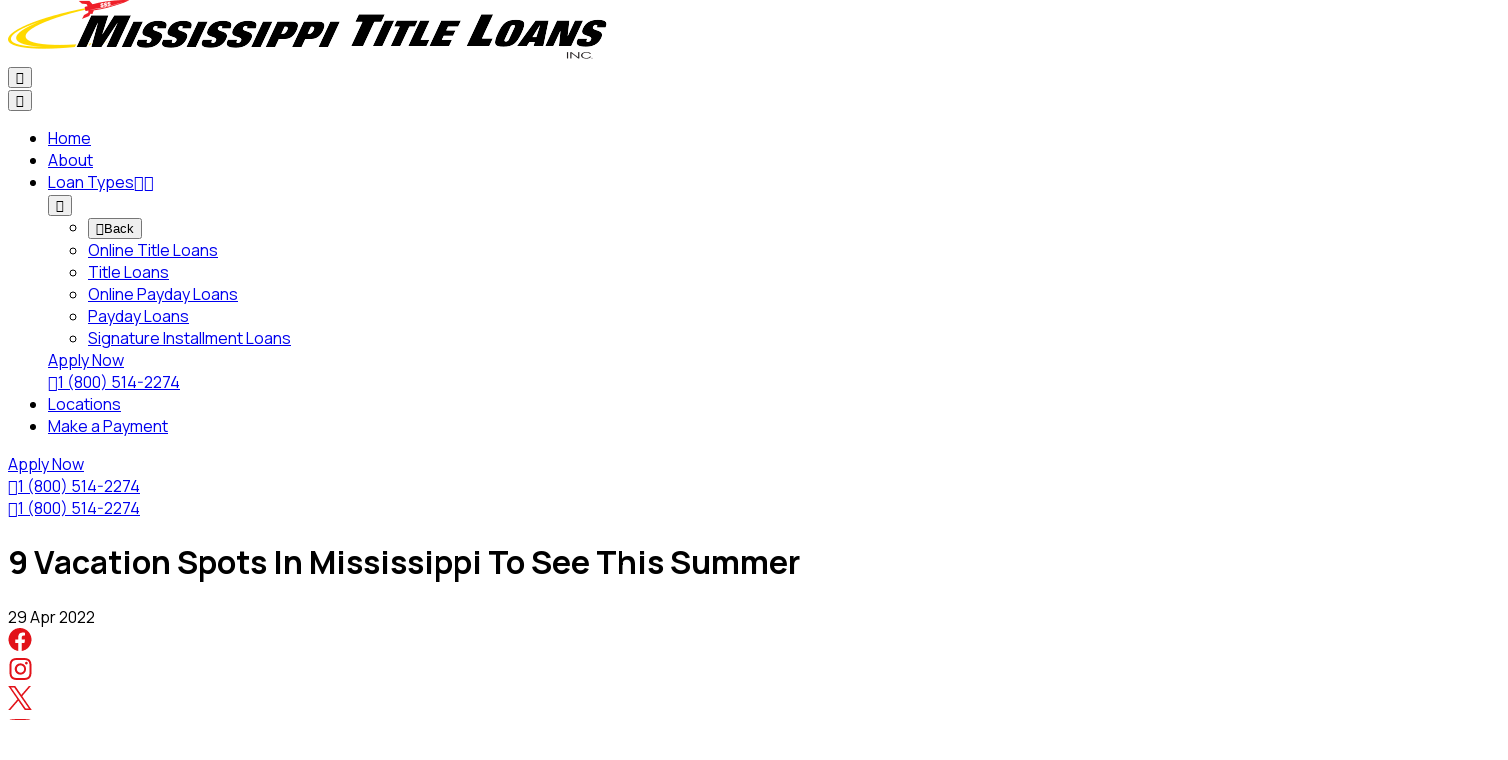

--- FILE ---
content_type: text/html
request_url: https://mississippititleloansinc.com/vacation-spots-in-mississippi
body_size: 21643
content:
<!DOCTYPE html><html lang="en" class="__className_73ee6c"><head><meta charSet="utf-8"/><meta name="viewport" content="width=device-width, initial-scale=1"/><link rel="preload" href="/_next/static/media/4c9affa5bc8f420e-s.p.woff2" as="font" crossorigin="" type="font/woff2"/><link rel="preload" as="image" imageSrcSet="https://24data-strapi-uploads.s3.amazonaws.com/thumbnail_p_K_Fs_W91_Td_KE_Tb_LK_Te_Xo_L_4a8a491d28.jpg 234w, https://24data-strapi-uploads.s3.amazonaws.com/p_K_Fs_W91_Td_KE_Tb_LK_Te_Xo_L_4a8a491d28.jpg 1200w" imageSizes="(max-width: 450px) 234px, 1200px"/><link rel="stylesheet" href="/_next/static/css/7df87b06f3c24642.css" data-precedence="next"/><link rel="stylesheet" href="/_next/static/css/62c58781484d5059.css" data-precedence="next"/><link rel="preload" as="script" fetchPriority="low" href="/_next/static/chunks/webpack-6d2cdf19d66485f3.js"/><script src="/_next/static/chunks/4bd1b696-c176445f1f70df18.js" async=""></script><script src="/_next/static/chunks/1684-e7ddb70c425e5e2c.js" async=""></script><script src="/_next/static/chunks/main-app-409e7e23e5458078.js" async=""></script><script src="/_next/static/chunks/app/layout-8fc8c66271bf3f41.js" async=""></script><script src="/_next/static/chunks/6449-19f31e3b7a422860.js" async=""></script><script src="/_next/static/chunks/3464-57bae6fdd24cdadb.js" async=""></script><script src="/_next/static/chunks/9189-ea997b5f50f54d64.js" async=""></script><script src="/_next/static/chunks/9013-ba53a468f1fe1202.js" async=""></script><script src="/_next/static/chunks/9774-0454ff4456e0f4a9.js" async=""></script><script src="/_next/static/chunks/9462-67ea7825a3ef81d3.js" async=""></script><script src="/_next/static/chunks/app/%5BblogSlug%5D/page-fa491071d907b0c3.js" async=""></script><meta name="next-size-adjust" content=""/><!--$!--><template data-dgst="BAILOUT_TO_CLIENT_SIDE_RENDERING"></template><!--/$--><title>9 Vacation Spots In Mississippi To See This Summer</title><meta name="description" content="Enjoy your summer with a trip to one of these awesome vacation spots in Mississippi. Experience everything from bustling Jackson to laid-back Deer Island."/><meta property="og:title" content="9 Vacation Spots In Mississippi To See This Summer"/><meta property="og:description" content="Enjoy your summer with a trip to one of these awesome vacation spots in Mississippi."/><meta property="og:url" content="https://mississippititleloansinc.com/vacation-spots-in-mississippi"/><meta property="og:image" content="https://24data-strapi-uploads.s3.amazonaws.com/p_K_Fs_W91_Td_KE_Tb_LK_Te_Xo_L_4a8a491d28.jpg"/><meta property="og:image:alt" content="vacation spots in mississippi"/><meta property="og:image:width" content="750"/><meta property="og:image:height" content="500"/><meta property="og:type" content="website"/><meta name="twitter:card" content="summary_large_image"/><meta name="twitter:title" content="9 Vacation Spots In Mississippi To See This Summer"/><meta name="twitter:description" content="Enjoy your summer with a trip to one of these awesome vacation spots in Mississippi."/><meta name="twitter:image" content="https://24data-strapi-uploads.s3.amazonaws.com/p_K_Fs_W91_Td_KE_Tb_LK_Te_Xo_L_4a8a491d28.jpg"/><meta name="twitter:image:alt" content="vacation spots in mississippi"/><meta name="twitter:image:width" content="750"/><meta name="twitter:image:height" content="500"/><script>document.querySelectorAll('body link[rel="icon"], body link[rel="apple-touch-icon"]').forEach(el => document.head.appendChild(el))</script><script src="/_next/static/chunks/polyfills-42372ed130431b0a.js" noModule=""></script></head><body><noscript><iframe src="https://www.googletagmanager.com/ns.html?id=GTM-MRS82XD" height="0" width="0" style="display:none;visibility:hidden"></iframe></noscript><noscript><img src="//bat.bing.com/action/0?ti=4018967&amp;Ver=2" height="0" width="0" style="display:none;visibility:hidden"/></noscript><div class="overflow-x-hidden"><nav class="px-4 pt-4 nav-1:px-14 desktop:pt-9" id="navbar"><div class="flex justify-between items-center"><div class="flex items-center gap-x-1 desktop:gap-x-4"><a href="/"><img alt="Mississippi Title Loans, Inc." loading="lazy" width="600" height="60" decoding="async" data-nimg="1" class="w-[69vw] max-w-[25rem]" style="color:transparent" src="/logo.png"/></a></div><button class="w-8 h-12 text-2xl text-brand-red px-1 py-2 flex items-center desktop:hidden"><span translate="no" class="font-icons font-normal not-italic ">&#xe00a;</span></button><div class="flex gap-x-4 nav-1:gap-x-10 absolute desktop:static"><div class="[--em:5vw] desktop:[--em:1rem]" id="mobileMenu"><div class="fixed left-0 top-[100vh] w-full h-full pt-[calc(var(--em)*5.9375)] text-[calc(var(--em)*1.23)] bg-no-repeat bg-white bg-left-top bg-[length:calc(var(--em)*12.1875)] transition-[top,left] duration-500 flex flex-col z-3 desktop:bg-none desktop:static desktop:text-[calc(var(--em)*0.875)] desktop:pt-0 desktop:w-max desktop:h-auto desktop:block desktop:group-hover/down:block desktop:group-focus-within/down:block"><button class="text-[calc(var(--em)*1.15)] absolute top-[calc(var(--em)*1.9)] right-[calc(var(--em)*2)] text-brand-red desktop:hidden"><span translate="no" class="font-icons font-normal not-italic ">&#xe011;</span></button><ul class="px-[calc(var(--em)*1.4359)] grow m-0 overflow-y-scroll self-stretch desktop:overflow-visible desktop:p-0 desktop:flex justify-center desktop:gap-x-[1em] nav-1:gap-x-[2.5em]"><li class="leading-[1.3] mb-[calc(var(--em)*1.625)] desktop:m-0 desktop:hidden "><a class="desktop:block desktop:whitespace-nowrap desktop:py-[1em] " href="/"><span>Home</span></a></li><li class="leading-[1.3] mb-[calc(var(--em)*1.625)] desktop:m-0  "><a class="desktop:block desktop:whitespace-nowrap desktop:py-[1em] " href="/about-us"><span>About</span></a></li><li class="leading-[1.3] mb-[calc(var(--em)*1.625)] desktop:m-0  desktop:relative group/down"><a class="desktop:block desktop:whitespace-nowrap desktop:py-[1em] " href="#"><span>Loan Types</span><span translate="no" class="font-icons font-normal not-italic text-[0.7em] ml-[0.75em] desktop:hidden">&#xe008;</span><span translate="no" class="font-icons font-normal not-italic text-[0.5em] ml-[0.75em] hidden desktop:inline">&#xe00e;</span></a><div class="fixed left-full focus-within:left-0 top-[100vh] w-full h-full pt-[calc(var(--em)*5.9375)] text-[calc(var(--em)*1.23)] bg-no-repeat bg-white bg-left-top bg-[length:calc(var(--em)*12.1875)] transition-[top,left] duration-500 flex flex-col z-3 desktop:bg-none desktop:text-[calc(var(--em)*0.875)] desktop:pt-0 desktop:w-max desktop:h-auto desktop:hidden desktop:shadow-custom-1 desktop:absolute desktop:top-auto desktop:left-auto desktop:group-hover/down:block desktop:group-focus-within/down:block"><button class="text-[calc(var(--em)*1.15)] absolute top-[calc(var(--em)*1.9)] right-[calc(var(--em)*2)] text-brand-red desktop:hidden"><span translate="no" class="font-icons font-normal not-italic ">&#xe011;</span></button><ul class="px-[calc(var(--em)*1.4359)] grow m-0 overflow-y-scroll self-stretch desktop:overflow-visible desktop:p-0 "><li class="leading-[1.3] mb-[calc(var(--em)*1.625)] desktop:hidden"><button class="text-brand-gray-500"><span translate="no" class="font-icons font-normal not-italic text-[0.7em] mr-[0.75em]">&#xe009;</span>Back</button></li><li class="leading-[1.3] mb-[calc(var(--em)*1.625)] desktop:m-0  "><a class="desktop:block desktop:p-[1em] desktop:hover:bg-brand-gray-250 desktop:flex desktop:justify-between desktop:gap-x-[1em] desktop:items-center" href="/online-title-loans"><span>Online Title Loans</span></a></li><li class="leading-[1.3] mb-[calc(var(--em)*1.625)] desktop:m-0  "><a class="desktop:block desktop:p-[1em] desktop:hover:bg-brand-gray-250 desktop:flex desktop:justify-between desktop:gap-x-[1em] desktop:items-center" href="/title-loans"><span>Title Loans</span></a></li><li class="leading-[1.3] mb-[calc(var(--em)*1.625)] desktop:m-0  "><a class="desktop:block desktop:p-[1em] desktop:hover:bg-brand-gray-250 desktop:flex desktop:justify-between desktop:gap-x-[1em] desktop:items-center" href="/online-payday-loans"><span>Online Payday Loans</span></a></li><li class="leading-[1.3] mb-[calc(var(--em)*1.625)] desktop:m-0  "><a class="desktop:block desktop:p-[1em] desktop:hover:bg-brand-gray-250 desktop:flex desktop:justify-between desktop:gap-x-[1em] desktop:items-center" href="/payday-loans"><span>Payday Loans</span></a></li><li class="leading-[1.3] mb-[calc(var(--em)*1.625)] desktop:m-0  "><a class="desktop:block desktop:p-[1em] desktop:hover:bg-brand-gray-250 desktop:flex desktop:justify-between desktop:gap-x-[1em] desktop:items-center" href="/installment-loans"><span>Signature Installment Loans</span></a></li></ul><div class="flex justify-center desktop:hidden"><a class="cursor-pointer inline-block text-center font-bold leading-snug rounded-[0.44em] bg-brand-red text-white py-[0.56em] px-[1.39em]" href="/apply">Apply Now</a></div><div class="flex justify-between p-[calc(var(--em)*1.4359)] text-[calc(var(--em)*1.1)] desktop:hidden"><a class="text-brand-red-500 font-bold flex items-center gap-x-[0.5em] " href="tel:18005142274"><span translate="no" class="font-icons font-normal not-italic text-[1.14em] w-[1em] h-[1.2532em]">&#xe00b;</span>1 (800) 514-2274</a></div><div class="absolute top-0 left-0 w-full h-full bg-black transition-[opacity] duration-500 pointer-events-none desktop:hidden opacity-0"></div></div></li><li class="leading-[1.3] mb-[calc(var(--em)*1.625)] desktop:m-0  "><a class="desktop:block desktop:whitespace-nowrap desktop:py-[1em] " href="/title-loan-locations"><span>Locations</span></a></li><li class="leading-[1.3] mb-[calc(var(--em)*1.625)] desktop:m-0  "><a class="desktop:block desktop:whitespace-nowrap desktop:py-[1em] " target="_blank" href="https://epaymyloan.com/"><span>Make a Payment</span></a></li></ul><div class="flex justify-center desktop:hidden"><a class="cursor-pointer inline-block text-center font-bold leading-snug rounded-[0.44em] bg-brand-red text-white py-[0.56em] px-[1.39em]" href="/apply">Apply Now</a></div><div class="flex justify-between p-[calc(var(--em)*1.4359)] text-[calc(var(--em)*1.1)] desktop:hidden"><a class="text-brand-red-500 font-bold flex items-center gap-x-[0.5em] " href="tel:18005142274"><span translate="no" class="font-icons font-normal not-italic text-[1.14em] w-[1em] h-[1.2532em]">&#xe00b;</span>1 (800) 514-2274</a></div><div class="absolute top-0 left-0 w-full h-full bg-black transition-[opacity] duration-500 pointer-events-none desktop:hidden opacity-0"></div></div><span class="hidden desktop:group-hover/two:block desktop:group-focus-within/two:block desktop:group-hover/three:block desktop:group-focus-within/three:block desktop:group-hover/four:block desktop:group-focus-within/four:block desktop:group-hover/five:block desktop:group-focus-within/five:block"></span></div></div></div><div class="flex justify-end mt-3 desktop:mt-9"><a class="text-brand-red-500 font-bold flex items-center gap-x-[0.5em] text-sm" href="tel:18005142274"><span translate="no" class="font-icons font-normal not-italic text-[1.14em] w-[1em] h-[1.2532em]">&#xe00b;</span>1 (800) 514-2274</a></div></nav><main><div class="p-5 desktop:px-14 pb-20"><div class="flex justify-center"><div class="max-w-[47rem]"><h1 class="text-2xl font-bold">9 Vacation Spots In Mississippi To See This Summer</h1><div class="flex items-center justify-between mt-4 mb-5"><div><div class="text-sm">29 Apr 2022</div></div><div class="desktop:hidden"><div class="flex gap-x-4 w-fit"><div class="flex items-center"><a target="_blank" href="https://www.facebook.com/MS-Title-Loans-102952998892342"><img alt="Facebook" loading="lazy" width="24" height="24" decoding="async" data-nimg="1" class="w-5 h-auto" style="color:transparent" src="/img/icon-facebook.svg"/></a></div><div class="flex items-center"><a target="_blank" href="https://www.instagram.com/mstitleloansinc/"><img alt="Instagram" loading="lazy" width="24" height="24" decoding="async" data-nimg="1" class="w-5 h-auto" style="color:transparent" src="/img/icon-instagram.svg"/></a></div><div class="flex items-center"><a target="_blank" href="https://twitter.com/MSTitleLoansInc"><img alt="Twitter" loading="lazy" width="24" height="24" decoding="async" data-nimg="1" class="w-5 h-auto" style="color:transparent" src="/svg/icon-twitter.svg"/></a></div><div class="flex items-center"><a target="_blank" href="https://www.youtube.com/channel/UCxms8zTFbIhEGRaAkz41QKQ"><img alt="Youtube" loading="lazy" width="24" height="24" decoding="async" data-nimg="1" class="w-5 h-auto" style="color:transparent" src="/img/icon-youtube.svg"/></a></div></div></div></div><img loading="eager" src="https://24data-strapi-uploads.s3.amazonaws.com/p_K_Fs_W91_Td_KE_Tb_LK_Te_Xo_L_4a8a491d28.jpg" srcSet="https://24data-strapi-uploads.s3.amazonaws.com/thumbnail_p_K_Fs_W91_Td_KE_Tb_LK_Te_Xo_L_4a8a491d28.jpg 234w, https://24data-strapi-uploads.s3.amazonaws.com/p_K_Fs_W91_Td_KE_Tb_LK_Te_Xo_L_4a8a491d28.jpg 1200w" sizes="(max-width: 450px) 234px, 1200px" width="750" height="500" alt="vacation spots in mississippi" class="w-full rounded-md"/><div class="flex items-center justify-between"><div class="flex flex-wrap gap-2 my-4"><a class="text-xs font-bold px-[0.83em] py-[0.33em] bg-[#fff1ab] rounded-[1em]" href="/blog/lifestyle">Lifestyle</a><a class="text-xs font-bold px-[0.83em] py-[0.33em] bg-[#fff1ab] rounded-[1em]" href="/blog/local-interests">Local Interests</a></div><div class="hidden desktop:block"><div class="flex gap-x-4 w-fit"><div class="flex items-center"><a target="_blank" href="https://www.facebook.com/MS-Title-Loans-102952998892342"><img alt="Facebook" loading="lazy" width="24" height="24" decoding="async" data-nimg="1" class="w-5 h-auto" style="color:transparent" src="/img/icon-facebook.svg"/></a></div><div class="flex items-center"><a target="_blank" href="https://www.instagram.com/mstitleloansinc/"><img alt="Instagram" loading="lazy" width="24" height="24" decoding="async" data-nimg="1" class="w-5 h-auto" style="color:transparent" src="/img/icon-instagram.svg"/></a></div><div class="flex items-center"><a target="_blank" href="https://twitter.com/MSTitleLoansInc"><img alt="Twitter" loading="lazy" width="24" height="24" decoding="async" data-nimg="1" class="w-5 h-auto" style="color:transparent" src="/svg/icon-twitter.svg"/></a></div><div class="flex items-center"><a target="_blank" href="https://www.youtube.com/channel/UCxms8zTFbIhEGRaAkz41QKQ"><img alt="Youtube" loading="lazy" width="24" height="24" decoding="async" data-nimg="1" class="w-5 h-auto" style="color:transparent" src="/img/icon-youtube.svg"/></a></div></div></div></div><div class="_blogSlug__blogBody__FQk8S"><p>
<script type="application/ld+json">{"@context":"http://schema.org","@type":"Organization",  "name":"mississippititleloansinc.com",  "url":"https://mississippititleloansinc.com/",  "logo":"https://mississippititleloansinc.com/theme/dist/img/logo.png",  "sameAs":"https://facebook.com/MississippiTitleLoansInc/","contactPoint":{"@type":"ContactPoint",  "telephone":"+1-800-922-8803",  "contactType":"Customer Service",  "areaServed":"Mississippi, USA"}}</script>
<script type="application/ld+json">{"@context":"http://schema.org",  "@type":"Service",  "serviceType":"Payday Loan"}</script>
<script type="application/ld+json">{"@context":"http://schema.org",  "@type":"Service",  "serviceType":"Title Loans"}</script>
<script type="application/ld+json">  { "@context": "https://schema.org",    "@type": "BlogPosting",      "mainEntityOfPage":{          "@type": "WebPage",              "@id": "https://mississippititleloansinc.com/vacation-spots-in-mississippi"}, "headline": "9 Vacation Spots In Mississippi To See This Summer", "description": "Enjoy your summer with a trip to one of these awesome vacation spots in Mississippi. Experience everything from bustling Jackson to laid-back Deer Island.", "image": "https://mississippititleloansinc.com/theme/dist/img/logo.png",                  "author":{ "@type": "Organization",                    "name": "Mason Roberts"},                        "publisher": {                          "@type": "Organization",                              "name": "Mississippi Title Loans Inc.",                                  "logo": {                                        "@type": "ImageObject",                                              "url": "https://mississippititleloansinc.com/theme/dist/img/logo.png",                                                    "width": 350,                                                          "height": 29                                                              }},                                                                "datePublished": "2022-04-29",                                                                  "dateModified": "2022-04-29"                                                                  }</script>
</p>
<article>
<div class="w3-container" style="max-width: 750px; margin: auto;  padding: 10px;">
<p>Mississippi has soul. The Birthplace of America&rsquo;s music is brimming with culture, Southern hospitality, and an eclectic art scene. Oh, and the food? Some of the best you&rsquo;ll have. If you were thinking of taking your next vacation here, you have to check out these nine vacation spots in Mississippi. Head out this summer to check out these fantastic and enriching vacation spots.</p>
<h2>You Have To Visit These 9 Vacation Spots In Mississippi</h2>
<h3>1. Oxford</h3>
<p>Dubbed the Culture Mecca of the South, Oxford is home to the University of Mississippi; but it&rsquo;s so much more than a college town. Blending the charm of a small town with a thriving and modern creative pulse, Oxford offers everything from a self-guided trail marking the area&rsquo;s blues music legacy to hiking throughout Bailey&rsquo;s Wood. You will instantly see why Oxford has inspired so many notable authors, including Mississippi native William Faulkner.</p>
<h3>2. Dunn&rsquo;s Falls</h3>
<p>Dunn&rsquo;s Falls is one of many vacation spots in Mississippi where the whole family can get back to nature. It features wildlife-packed nature trails, fishing, canoeing, and camping and cabin options. There&rsquo;s even a water park to cool off in! But what you really must do is swim close to the namesake waterfall that&rsquo;s still powering a grist mill dating to the 19th century.</p>
<h3>3. Jackson, Mississippi</h3>
<p>Mississippi&rsquo;s capital is a microcosm of the state&rsquo;s history. People and locations vital to the Civil Rights Movement are celebrated in the Mississippi Freedom Trail that runs through town. Jackson also has an acclaimed zoo and more than 300 restaurants, many specializing in comfort food that&rsquo;s always done right in the South. At the Mississippi Museum of National Science, there&rsquo;s a massive aquarium and a big fossil collection.</p>
<h3>4. Gulf Islands National Seashore</h3>
<p>Running 160 miles from Mississippi&rsquo;s Cat Island to eastern Florida, the Gulf Islands National Seashore is replete with marshes, maritime forests, gorgeous beaches, and barrier islands of white sand. There&rsquo;s a lot to do throughout the seashore&rsquo;s 12 areas, including the easily accessible Davis Bayou.</p>
<h3>5. B.B. King Museum And Delta Interpretive Center</h3>
<p>The Mississippi Delta is the birthplace of Blues music, and the significance of the art form is explored in depth at this museum in Indianola. The life of the legendary King is explored as well, with the museum divided into significant eras, starting with the Delta in the 1930s.</p>
<p>&nbsp;</p>
<p><img title="music-vacation-mississippi.jpg" src="https://24data-strapi-uploads.s3.amazonaws.com/t_M_Wntt_Kb_R8m41y_Cjexw_F_4f308ca338.jpg" alt="music culture Mississippi" width="750" height="500" loading="lazy" /></p>
<p>&nbsp;</p>
<h3>6. Biloxi</h3>
<p>When it&rsquo;s summer, you need vacation spots in Mississippi that make it easy to cool down. Biloxi&rsquo;s Tchoutacabouffa River is a popular fishing spot, but it is also perfect for canoeing and kayaking. And, as a bonus, affordable rentals are available throughout the season. And every weekend from the end of May through the middle of October, the Biloxi Farmers Market features farm produce, food vendors, and live music.</p>
<h3>7. Clarksdale</h3>
<p>There are many options for vacation spots in Mississippi along the Magnolia State&rsquo;s Blues Trail, but you should plan to stop in Clarksdale. Blues music and culture thrived in the small town starting in the 1920s. Today, the genre has a major presence here, with radio stations focusing on the thoroughly American music style. Stop by one of the town&rsquo;s many blues bars for live music and snag tickets to the Sunflower River Blues Festival in August.</p>
<h3>8. Mississippi Petrified Forest</h3>
<p>All the history buffs will appreciate this. This forest in the aptly named town of Flora is a glimpse into the intriguing history of the region when it was once a gigantic ancient forest. The museum showcases how the plants evolved, as well as fossils of whales, a prehistoric camel, and even dinosaur footprints.</p>
<h3>9. Deer Island</h3>
<p>If solitude is at the top of your "vacation spots in Mississippi" wish list, head to Deer Island just outside of Biloxi yet a world away. The 400-acre island offers paddleboarding and kayaking and houses numerous endangered species. So you can really unplug and enjoy the outdoors here.</p>
<h3>How To Take Care Of A Financial Emergency Before You Go</h3>
<p>It&rsquo;s difficult to take advantage of what all the best vacation spots in Mississippi have to offer if you feel saddled by a financial emergency. Before booking your trip, consider getting assistance through <a href="https://mississippititleloansinc.com/title-loans">Mississippi car title loans</a> to get your emergency expenses handled once and for all.</p>
<p>Mississippi car title loans use your vehicle&rsquo;s lien-free title as collateral in exchange for a short-term loan to help with everything from home repairs to an expensive emergency room visit. Those who qualify may receive quick cash of up to $2,500 at Mississippi Title Loans, Inc., and you can keep your car for the entire loan period.</p>
<p>It takes as little as 30 minutes to find out if you&rsquo;ve qualified and you can start online. Fill out the Mississippi title loans inquiry form on our homepage. One of our loan representatives from the <a href="https://mississippititleloansinc.com/title-loan-locations">nearest Mississippi auto title loans location</a> will give you a quick call to set up an appointment for the vehicle inspection. If approved, you can get the cash that same day or the next bank business day.</p>
<h3>Visit Mississippi For Your Next Vacation</h3>
<p>The Magnolia State has a lot to offer no matter who you are. So the next time you are planning a vacation, consider these vacation spots in Mississippi. And if an emergency gets in your way, turn to Mississippi car title loans for help. Fill out the online form today to get started on our simple process.</p>
<p><strong>Note:</strong>&nbsp;<em>The content provided in this article is only for informational purposes, and you should contact your financial advisor about your specific financial situation.</em></p>
</div>
</article></div><div class="flex flex-col desktop:flex-row items-center gap-6 my-12"><img alt="Daniel Dewitt" loading="lazy" width="100" height="100" decoding="async" data-nimg="1" class="w-[9.75rem] h-auto" style="color:transparent" src="https://24data-strapi-uploads.s3.amazonaws.com/lg_NN_5_TU_8_RHG_5_VA_3so4_WA_388e5b4533.jpg"/><p>Daniel Dewitt is a lifetime blogger with a finely-honed ability to break down, analyze, and interpret economic trends for the layman. He&#x27;s fiercely invested in spreading financial literacy and helping everyday people gain the tools they need for their own economic success.</p></div></div></div><h2 class="text-[2rem] font-extrabold mb-6">Related Articles</h2><div class="desktop:flex gap-10"><div class="grow flex flex-col desktop-2:grid desktop-2:grid-cols-2 auto-rows-max gap-10 mb-10"><div class="group " id="post"><a class="block relative h-0 pb-[66%] rounded-[.27rem] overflow-hidden" href="/managing-finances-after-a-divorce"><div class="absolute top-0 left-0 w-full h-full"><img loading="lazy" class="object-cover w-full h-full group-hover:scale-110 transition-transform duration-300" src="https://24data-strapi-uploads.s3.amazonaws.com/ze5_D_Gdd_GT_Ya2_Gt_Pu_B4_Mu_692cdaa27e.jpg" srcSet="https://24data-strapi-uploads.s3.amazonaws.com/thumbnail_ze5_D_Gdd_GT_Ya2_Gt_Pu_B4_Mu_692cdaa27e.jpg 234w, https://24data-strapi-uploads.s3.amazonaws.com/ze5_D_Gdd_GT_Ya2_Gt_Pu_B4_Mu_692cdaa27e.jpg 1200w" sizes="(max-width: 450px) 234px, 1200px" alt="divorce and finances" width="1000" height="667"/><div class="absolute bottom-0 right-0 left-0 bg-white opacity-[.85] backdrop-blur-[6.78px] p-3 flex gap-4 justify-between"><div><h2 class="font-bold mb-2">Divorce And Finances: Managing Your Finances After A Separation</h2><p class="text-xs">23 Jun 2025</p></div><p class="text-sm text-brand-red font-extrabold whitespace-nowrap">Read post<!-- --> <span translate="no" class="font-icons font-normal not-italic text-[.57em] align-middle pb-[.3em] ml-[.3em]">&#xe010;</span></p></div></div></a></div><div class="group " id="post"><a class="block relative h-0 pb-[66%] rounded-[.27rem] overflow-hidden" href="/habits-for-financial-freedom"><div class="absolute top-0 left-0 w-full h-full"><img loading="lazy" class="object-cover w-full h-full group-hover:scale-110 transition-transform duration-300" src="https://24data-strapi-uploads.s3.amazonaws.com/1a0efnk_QI_197hd08_Yfkw_0082fe5614.jpg" srcSet="https://24data-strapi-uploads.s3.amazonaws.com/thumbnail_1a0efnk_QI_197hd08_Yfkw_0082fe5614.jpg 234w, https://24data-strapi-uploads.s3.amazonaws.com/1a0efnk_QI_197hd08_Yfkw_0082fe5614.jpg 1200w" sizes="(max-width: 450px) 234px, 1200px" alt="man enjoying financial freedom" width="1000" height="667"/><div class="absolute bottom-0 right-0 left-0 bg-white opacity-[.85] backdrop-blur-[6.78px] p-3 flex gap-4 justify-between"><div><h2 class="font-bold mb-2">These 8 Habits Will Help You Reach Financial Freedom</h2><p class="text-xs">9 Jun 2025</p></div><p class="text-sm text-brand-red font-extrabold whitespace-nowrap">Read post<!-- --> <span translate="no" class="font-icons font-normal not-italic text-[.57em] align-middle pb-[.3em] ml-[.3em]">&#xe010;</span></p></div></div></a></div><div class="group " id="post"><a class="block relative h-0 pb-[66%] rounded-[.27rem] overflow-hidden" href="/how-to-sell-your-car"><div class="absolute top-0 left-0 w-full h-full"><img loading="lazy" class="object-cover w-full h-full group-hover:scale-110 transition-transform duration-300" src="https://24data-strapi-uploads.s3.amazonaws.com/Xcy_Frmrq_Qf_C_Bg_L_Fl_XC_2c_3fb618f931.jpg" srcSet="https://24data-strapi-uploads.s3.amazonaws.com/thumbnail_Xcy_Frmrq_Qf_C_Bg_L_Fl_XC_2c_3fb618f931.jpg 234w, https://24data-strapi-uploads.s3.amazonaws.com/Xcy_Frmrq_Qf_C_Bg_L_Fl_XC_2c_3fb618f931.jpg 1200w" sizes="(max-width: 450px) 234px, 1200px" alt="selling a car in Mississippi" width="1000" height="667"/><div class="absolute bottom-0 right-0 left-0 bg-white opacity-[.85] backdrop-blur-[6.78px] p-3 flex gap-4 justify-between"><div><h2 class="font-bold mb-2">How to Sell Your Car in Mississippi</h2><p class="text-xs">7 Apr 2025</p></div><p class="text-sm text-brand-red font-extrabold whitespace-nowrap">Read post<!-- --> <span translate="no" class="font-icons font-normal not-italic text-[.57em] align-middle pb-[.3em] ml-[.3em]">&#xe010;</span></p></div></div></a></div><div class="group " id="post"><a class="block relative h-0 pb-[66%] rounded-[.27rem] overflow-hidden" href="/transfer-car-title-to-family-member"><div class="absolute top-0 left-0 w-full h-full"><img loading="lazy" class="object-cover w-full h-full group-hover:scale-110 transition-transform duration-300" src="https://24data-strapi-uploads.s3.amazonaws.com/Blog_Branded_Image_MS_a6e1ce523e.png" srcSet="https://24data-strapi-uploads.s3.amazonaws.com/thumbnail_Blog_Branded_Image_MS_a6e1ce523e.png 234w, https://24data-strapi-uploads.s3.amazonaws.com/Blog_Branded_Image_MS_a6e1ce523e.png 1200w" sizes="(max-width: 450px) 234px, 1200px" alt="signing contract to transfer vehicle ownership in Mississippi" width="1500" height="1000"/><div class="absolute bottom-0 right-0 left-0 bg-white opacity-[.85] backdrop-blur-[6.78px] p-3 flex gap-4 justify-between"><div><h2 class="font-bold mb-2">Title Transfer: How To Give A Car Title To A Family Member</h2><p class="text-xs">10 Mar 2025</p></div><p class="text-sm text-brand-red font-extrabold whitespace-nowrap">Read post<!-- --> <span translate="no" class="font-icons font-normal not-italic text-[.57em] align-middle pb-[.3em] ml-[.3em]">&#xe010;</span></p></div></div></a></div><div class="group " id="post"><a class="block relative h-0 pb-[66%] rounded-[.27rem] overflow-hidden" href="/define-financial-success"><div class="absolute top-0 left-0 w-full h-full"><img loading="lazy" class="object-cover w-full h-full group-hover:scale-110 transition-transform duration-300" src="https://24data-strapi-uploads.s3.amazonaws.com/8p_Uj_A_Qo_YSMOVO_23_YQ_8_I0_b69c828752.jpg" srcSet="https://24data-strapi-uploads.s3.amazonaws.com/thumbnail_8p_Uj_A_Qo_YSMOVO_23_YQ_8_I0_b69c828752.jpg 234w, https://24data-strapi-uploads.s3.amazonaws.com/8p_Uj_A_Qo_YSMOVO_23_YQ_8_I0_b69c828752.jpg 1200w" sizes="(max-width: 450px) 234px, 1200px" alt="man achieved financial success" width="1000" height="599"/><div class="absolute bottom-0 right-0 left-0 bg-white opacity-[.85] backdrop-blur-[6.78px] p-3 flex gap-4 justify-between"><div><h2 class="font-bold mb-2">How Do You Define Financial Success?</h2><p class="text-xs">6 Nov 2024</p></div><p class="text-sm text-brand-red font-extrabold whitespace-nowrap">Read post<!-- --> <span translate="no" class="font-icons font-normal not-italic text-[.57em] align-middle pb-[.3em] ml-[.3em]">&#xe010;</span></p></div></div></a></div><div class="group " id="post"><a class="block relative h-0 pb-[66%] rounded-[.27rem] overflow-hidden" href="/fast-food-franchises-mi"><div class="absolute top-0 left-0 w-full h-full"><img loading="lazy" class="object-cover w-full h-full group-hover:scale-110 transition-transform duration-300" src="https://24data-strapi-uploads.s3.amazonaws.com/fast_food_franchises_mi_header_78a76768f8.jpg" srcSet="https://24data-strapi-uploads.s3.amazonaws.com/thumbnail_fast_food_franchises_mi_header_78a76768f8.jpg 234w, https://24data-strapi-uploads.s3.amazonaws.com/fast_food_franchises_mi_header_78a76768f8.jpg 1200w" sizes="(max-width: 450px) 234px, 1200px" alt="various food from profitable fast-food franchises" width="1200" height="800"/><div class="absolute bottom-0 right-0 left-0 bg-white opacity-[.85] backdrop-blur-[6.78px] p-3 flex gap-4 justify-between"><div><h2 class="font-bold mb-2">What Are The Most Profitable Fast Food Franchises In 2024?</h2><p class="text-xs">24 Jun 2024</p></div><p class="text-sm text-brand-red font-extrabold whitespace-nowrap">Read post<!-- --> <span translate="no" class="font-icons font-normal not-italic text-[.57em] align-middle pb-[.3em] ml-[.3em]">&#xe010;</span></p></div></div></a></div></div><div class="basis-1/3"><div translate="no" class="relative mb-10"><input type="text" placeholder="Search..." aria-label="Search..." class="py-[.81em] pl-[1.25em] pr-[3em] border border-brand-gray-450 rounded-[.44em] placeholder:text-brand-gray-450 w-full bg-search-icon bg-no-repeat bg-[length:1em] bg-[right_1.63em_center]"/></div><div class="bg-[#f8f8f8] p-[25px]"><h2 class="font-extrabold text-[2rem] mb-6">Categories</h2><div class="flex flex-wrap gap-4"><ol class="w-full"><li class="pb-[15px] border-b-2 font-bold"><a href="/blogs">Blog Home</a></li><li class="categories-li-except-last w-full"><a class="" href="/blog/personal-finance-tips">Personal Finance Tips</a></li><li class="categories-li-except-last w-full"><a class="" href="/blog/financial-emergency">Financial Emergency</a></li><li class="categories-li-except-last w-full"><a class="" href="/blog/payday-loans-101">Payday Loans 101</a></li><li class="categories-li-except-last w-full"><a class="" href="/blog/holidays">Holidays</a></li><li class="categories-li-except-last w-full"><a class="" href="/blog/title-loans-101">Title Loans 101</a></li><li class="categories-li-except-last w-full"><a class="" href="/blog/loans-101">Loans 101</a></li><li class="categories-li-except-last w-full"><a class="" href="/blog/local-interests">Local Interests</a></li><li class="categories-li-except-last w-full"><a class="" href="/blog/installment-loans-101">Installment Loans 101</a></li><li class="categories-li-except-last w-full"><a class="" href="/blog/budgeting-and-saving">Budgeting and Saving</a></li><li class="categories-li-except-last w-full"><a class="" href="/blog/lifestyle">Lifestyle</a></li><li class="categories-li-except-last w-full"><a class="" href="/blog/emergency">Emergency</a></li><li class="categories-li-except-last w-full"><a class="" href="/blog/credit-and-debt">Credit and Debt</a></li><li class="categories-li-except-last w-full"><a class="" href="/blog/making-money">Making Money</a></li><li class="categories-li-except-last w-full"><a class="" href="/blog/payday-loan-basics">Payday Loan Basics</a></li></ol></div></div></div></div></div></main><footer id="footer" class="mb-[76px]"><div class="px-5 pt-10 desktop:pt-16 pb-8 bg-brand-gray-750 text-white"><div class="desktop:flex desktop:gap-x-14 desktop:w-fit desktop:mx-auto"><div class="desktop:flex desktop:gap-x-14"><div class="border-b border-white mb-3 pb-3 desktop:border-none"><button class="flex items-center justify-between w-full font-bold pr-3"><span>Loan Options</span><span translate="no" class="font-icons font-normal not-italic text-[0.58em] desktop:hidden">&#xe003;</span></button><div><div class="pl-5 desktop:pl-0 flex flex-col gap-y-2.5 pt-3 desktop:pt-4 hidden desktop:flex desktop:text-sm"><div><a href="/online-title-loans">Online Title Loans</a></div><div><a href="/title-loans">Title Loans</a></div><div><a href="/online-payday-loans">Online Payday Loans</a></div><div><a href="/payday-loans">Payday Loans</a></div><div><a href="/installment-loans">Signature Installment Loans</a></div></div></div></div><div class="border-b border-white mb-3 pb-3 desktop:border-none"><button class="flex items-center justify-between w-full font-bold pr-3"><span>How to Get a Loan</span><span translate="no" class="font-icons font-normal not-italic text-[0.58em] desktop:hidden">&#xe003;</span></button><div><div class="pl-5 desktop:pl-0 flex flex-col gap-y-2.5 pt-3 desktop:pt-4 hidden desktop:flex desktop:text-sm"><div><a href="/how-it-works">How it Works</a></div><div><a href="/required-items">Required Items</a></div><div><a href="/title-loan-faqs">Title Loan <span translate="no"> FAQ</span></a></div><div><a href="/payday-loan-faqs">Payday Loan <span translate="no"> FAQ</span></a></div><div><a href="/installment-loan-faqs">Signature Installment Loan <span translate="no"> FAQ</span></a></div></div></div></div><div class="border-b border-white mb-3 pb-3 desktop:border-none"><button class="flex items-center justify-between w-full font-bold pr-3"><span>Resources</span><span translate="no" class="font-icons font-normal not-italic text-[0.58em] desktop:hidden">&#xe003;</span></button><div><div class="pl-5 desktop:pl-0 flex flex-col gap-y-2.5 pt-3 desktop:pt-4 hidden desktop:flex desktop:text-sm"><div><a href="/blogs">Blog</a></div><div><a href="/title-loan-locations">Locations</a></div><div><a target="_blank" href="https://epaymyloan.com/">Make a Payment</a></div><div><a target="_blank" href="http://consumerloancareers.com/">Careers</a></div><div><a href="/sitemap">Sitemap</a></div><div><a target="_blank" href="/sitemap.xml">XML</a></div></div></div></div><div class="border-b border-white mb-3 pb-3 desktop:border-none"><button class="flex items-center justify-between w-full font-bold pr-3"><span>Legal</span><span translate="no" class="font-icons font-normal not-italic text-[0.58em] desktop:hidden">&#xe003;</span></button><div><div class="pl-5 desktop:pl-0 flex flex-col gap-y-2.5 pt-3 desktop:pt-4 hidden desktop:flex desktop:text-sm"><div><a href="/terms-of-use">Terms of Use</a></div><div><a href="/privacy-policy">Privacy Policy</a></div><div><a href="/rates-fees-and-terms">Rates, Fees &amp; Terms</a></div><div><a href="/consumer-disclosures">Consumer Disclosure</a></div><div><a href="/website-accessibility">Website Accessibility Policy</a></div><div><a href="mailto:webquestions@clacorp.com">Accessibility Contact Email</a></div><div><a href="tel:8009228803">800-922-8803</a></div></div></div></div></div><div class="mx-auto w-fit text-lg desktop:text-sm mt-9 desktop:mt-0 desktop:mx-0"><div class="hidden desktop:block text-base font-bold mb-4">Contact Us</div><a translate="no" class="flex gap-x-5 items-center mb-4" href="tel:18005142274"><span translate="no" class="font-icons font-normal not-italic text-xl w-6">&#xe005;</span>1 (800) 514-2274</a><a class="flex gap-x-5 items-center mb-4" href="/contact-us"><span translate="no" class="font-icons font-normal not-italic text-2xl w-6">&#xe006;</span>Send Us a Message</a><div class="flex gap-x-5"><span translate="no" class="font-icons font-normal not-italic text-lg w-6">&#xe007;</span><div class="flex gap-x-5 leading-relaxed"><div><div translate="no"><span class=":en">Mon-Fri</span></div><div translate="no"><span class=":en">Sat</span></div><div translate="no"><span class=":en">Sun</span></div></div><div class="font-bold"><div>10AM-6PM</div><div>10AM-5PM</div><div>Closed</div></div></div></div><div class="pl-11 mt-4"><a class="cursor-pointer text-center font-bold rounded-[0.44em] bg-brand-red text-white py-[0.56em] px-[1.39em] w-full text-sm hidden desktop:block" href="/apply">Apply Now</a></div></div></div><a class="cursor-pointer inline-block text-center font-bold rounded-[0.44em] bg-brand-red text-white py-[0.56em] px-[1.39em] w-full text-lg desktop:hidden my-4" href="/apply">Apply Now</a><div class="text-xs/relaxed text-center mt-7 mx-auto desktop:max-w-5xl"><p>DISCLOSURE: This is a solicitation for a title pledge pursuant to the Mississippi Title Pledge Act, Miss. Code Ann Section 75-67-401 et Seq. This is not a guaranteed offer and is subject to manager&#x27;s approval. Amount subject to vehicle evaluation and a complete and approved application. Results and actual pledge amounts may vary. Certain limitations apply. This site is affiliated with one or more of the licensed title pledge lenders referenced herein, including Mississippi Title Loans, Inc and Southern Fast Loans of Mississippi, Inc. d/b/a EZ Cash/Cash Cow.</p><p class="mt-5">** Loans transacted before 12:00pm EST are typically funded the same business day. Loans transacted after 12:00pm EST are funded the following bank business day</p></div></div><div class="pt-7 pb-6 px-5 bg-brand-gray-100"><div class="desktop:flex desktop:flex-row-reverse items-center justify-between desktop:max-w-5xl mx-auto"><div class="flex gap-x-8 desktop:gap-x-5 w-fit mx-auto mb-6 desktop:mb-0 desktop:mx-0 desktop:mr-10"><div class="flex items-center"><a target="_blank" href="https://www.facebook.com/MS-Title-Loans-102952998892342"><img alt="Facebook" loading="lazy" width="24" height="24" decoding="async" data-nimg="1" class="w-9 desktop:w-6 h-auto" style="color:transparent" src="/img/icon-facebook.svg"/></a></div><div class="flex items-center"><a target="_blank" href="https://www.instagram.com/mstitleloansinc/"><img alt="Instagram" loading="lazy" width="24" height="24" decoding="async" data-nimg="1" class="w-9 desktop:w-6 h-auto" style="color:transparent" src="/img/icon-instagram.svg"/></a></div><div class="flex items-center"><a target="_blank" href="https://twitter.com/MSTitleLoansInc"><img alt="Twitter" loading="lazy" width="24" height="24" decoding="async" data-nimg="1" class="w-9 desktop:w-6 h-auto" style="color:transparent" src="/svg/icon-twitter.svg"/></a></div><div class="flex items-center"><a target="_blank" href="https://www.youtube.com/channel/UCxms8zTFbIhEGRaAkz41QKQ"><img alt="Youtube" loading="lazy" width="24" height="24" decoding="async" data-nimg="1" class="w-9 desktop:w-6 h-auto" style="color:transparent" src="/img/icon-youtube.svg"/></a></div></div><div class="text-center text-sm">© <!-- -->2026<!-- --> Mississippi Title Loans, Inc. All Rights Reserved.</div></div></div><div class="fixed inset-x-0 bottom-0 bg-white py-6 text-brand-red my-0 z-2 text-center"><a class="bg-brand-red rounded-md text-white text-lg font-bold tracking-wide leading-7 py-2 px-20" href="/apply">Apply Now</a></div></footer></div><script type="application/ld+json">
				{"@context":"http://schema.org","@type":"Organization","name":"Mississippi Title Loans, Inc","url":"https://mississippititleloansinc.com/","logo":null,"sameAs":"https://www.facebook.com/MississippiTitleLoansInc/","contactPoint":{"@type":"ContactPoint","telephone":"+1-800-514-2274","contactType":"Customer Service","areaServed":"Mississippi, USA"}}
			</script><script type="application/ld+json">{"@context":"http://schema.org","@type":"Service","serviceType":"Title Loans"}</script><script type="application/ld+json">{"@context":"http://schema.org","@type":"Service","serviceType":"Payday Loans"}</script><script type="application/ld+json">{"@context":"http://schema.org","@type":"Service","serviceType":"Installment Loans"}</script><noscript><a href="https://www.livechatinc.com/chat-with/12797415/" rel="nofollow">Chat with us</a>, powered by<!-- --> <a href="https://www.livechatinc.com/?welcome" rel="noopener nofollow" target="_blank">LiveChat</a></noscript><!--$--><!--/$--><!--$--><!--/$--><script src="/_next/static/chunks/webpack-6d2cdf19d66485f3.js" async=""></script><script>(self.__next_f=self.__next_f||[]).push([0])</script><script>self.__next_f.push([1,"1:\"$Sreact.fragment\"\n2:\"$Sreact.suspense\"\n3:I[1188,[\"7177\",\"static/chunks/app/layout-8fc8c66271bf3f41.js\"],\"default\"]\n4:I[7555,[],\"\"]\n5:I[1295,[],\"\"]\n6:I[9243,[\"6449\",\"static/chunks/6449-19f31e3b7a422860.js\",\"3464\",\"static/chunks/3464-57bae6fdd24cdadb.js\",\"9189\",\"static/chunks/9189-ea997b5f50f54d64.js\",\"9013\",\"static/chunks/9013-ba53a468f1fe1202.js\",\"9774\",\"static/chunks/9774-0454ff4456e0f4a9.js\",\"9462\",\"static/chunks/9462-67ea7825a3ef81d3.js\",\"2022\",\"static/chunks/app/%5BblogSlug%5D/page-fa491071d907b0c3.js\"],\"\"]\nb:I[9194,[\"6449\",\"static/chunks/6449-19f31e3b7a422860.js\",\"3464\",\"static/chunks/3464-57bae6fdd24cdadb.js\",\"9189\",\"static/chunks/9189-ea997b5f50f54d64.js\",\"9013\",\"static/chunks/9013-ba53a468f1fe1202.js\",\"9774\",\"static/chunks/9774-0454ff4456e0f4a9.js\",\"9462\",\"static/chunks/9462-67ea7825a3ef81d3.js\",\"2022\",\"static/chunks/app/%5BblogSlug%5D/page-fa491071d907b0c3.js\"],\"default\"]\nc:I[3063,[\"6449\",\"static/chunks/6449-19f31e3b7a422860.js\",\"3464\",\"static/chunks/3464-57bae6fdd24cdadb.js\",\"9189\",\"static/chunks/9189-ea997b5f50f54d64.js\",\"9013\",\"static/chunks/9013-ba53a468f1fe1202.js\",\"9774\",\"static/chunks/9774-0454ff4456e0f4a9.js\",\"9462\",\"static/chunks/9462-67ea7825a3ef81d3.js\",\"2022\",\"static/chunks/app/%5BblogSlug%5D/page-fa491071d907b0c3.js\"],\"Image\"]\nd:I[6874,[\"6449\",\"static/chunks/6449-19f31e3b7a422860.js\",\"3464\",\"static/chunks/3464-57bae6fdd24cdadb.js\",\"9189\",\"static/chunks/9189-ea997b5f50f54d64.js\",\"9013\",\"static/chunks/9013-ba53a468f1fe1202.js\",\"9774\",\"static/chunks/9774-0454ff4456e0f4a9.js\",\"9462\",\"static/chunks/9462-67ea7825a3ef81d3.js\",\"2022\",\"static/chunks/app/%5BblogSlug%5D/page-fa491071d907b0c3.js\"],\"\"]\nf:I[1281,[\"6449\",\"static/chunks/6449-19f31e3b7a422860.js\",\"3464\",\"static/chunks/3464-57bae6fdd24cdadb.js\",\"9189\",\"static/chunks/9189-ea997b5f50f54d64.js\",\"9013\",\"static/chunks/9013-ba53a468f1fe1202.js\",\"9774\",\"static/chunks/9774-0454ff4456e0f4a9.js\",\"9462\",\"static/chunks/9462-67ea7825a3ef81d3.js\",\"2022\",\"static/chunks/app/%5BblogSlug%5D/page-fa491071d907b0c3.js\"],\"default\"]\n11:I[9665,[],\"MetadataBoundar"])</script><script>self.__next_f.push([1,"y\"]\n13:I[9665,[],\"OutletBoundary\"]\n16:I[4911,[],\"AsyncMetadataOutlet\"]\n18:I[9665,[],\"ViewportBoundary\"]\n1a:I[6614,[],\"\"]\n:HL[\"/_next/static/media/4c9affa5bc8f420e-s.p.woff2\",\"font\",{\"crossOrigin\":\"\",\"type\":\"font/woff2\"}]\n:HL[\"/_next/static/css/7df87b06f3c24642.css\",\"style\"]\n:HL[\"/_next/static/css/62c58781484d5059.css\",\"style\"]\n7:T4bd,\n\t\t\t\t\t\t(function(){\n\t\t\t\t\t\t\tconst events = ['mouseover','touchstart','touchmove','touchend','scroll'];\n\t\t\t\t\t\t\tlet alreadyLoaded = false;\n\t\t\t\t\t\t\tconst startTime = Date.now();\n\t\t\t\t\t\t\tconst _loadScript = function() {\n\t\t\t\t\t\t\t\tif (!alreadyLoaded) {\n\t\t\t\t\t\t\t\t\tconst secondsSincePageLoad = (Date.now() - startTime) / 1000;\n\t\t\t\t\t\t\t\t\tif (secondsSincePageLoad \u003e 5) {\n\t\t\t\t\t\t\t\t\t\talreadyLoaded = true;\n\t\n\t\t\t\t\t\t\t\t\t\t// ##### SCRIPT STARTS ###\n\t\t\t\t\t\t\t\t\t\t\n\t\t\t\t\t\t\t\t\t\t(function(i,s,o,g,r,a,m){i['GoogleAnalyticsObject']=r;i[r]=i[r]||function(){\n\t\t\t\t\t\t\t\t\t\t(i[r].q=i[r].q||[]).push(arguments)},i[r].l=1*new Date();a=s.createElement(o),\n\t\t\t\t\t\t\t\t\t\tm=s.getElementsByTagName(o)[0];a.async=1;a.src=g;m.parentNode.insertBefore(a,m)\n\t\t\t\t\t\t\t\t\t\t})(window,document,'script','https://www.google-analytics.com/analytics.js','ga');\n\t\t\t\t\t\t\t\t\t\n\t\t\t\t\t\t\t\t\t\tga('create', 'UA-62657439-1', 'auto');\n\t\t\t\t\t\t\t\t\t\tga('send', 'pageview');\n\t\t\t\t\t\t\t\t\t\t\n\t\t\t\t\t\t\t\t\t\t// ###### SCRIPT ENDS ###\n\t\n\t\t\t\t\t\t\t\t\t\tfor (const event of events) {\n\t\t\t\t\t\t\t\t\t\t\twindow.removeEventListener(event, _loadScript);\n\t\t\t\t\t\t\t\t\t\t}\n\t\t\t\t\t\t\t\t\t}\n\t\t\t\t\t\t\t\t}\n\t\t\t\t\t\t\t};\n\t\t\t\t\t\t\tfor (const event of events) {\n\t\t\t\t\t\t\t\twindow.addEventListener(event, _loadScript, {passive: true});\n\t\t\t\t\t\t\t}\n\t\t\t\t\t\t})();\n\t\t\t\t\t8:T46a,\n\t\t\t\t\t\t(function(){\n\t\t\t\t\t\t\tconst events = ['mouseover','touchstart','touchmove','touchend','scroll'];\n\t\t\t\t\t\t\tlet alreadyLoaded = false;\n\t\t\t\t\t\t\tconst startTime = Date.now();\n\t\t\t\t\t\t\tconst _loadGTM = function() {\n\t\t\t\t\t\t\t\tif (!alreadyLoaded) {\n\t\t\t\t\t\t\t\t\tconst secondsSincePageLoad = (Date.now() - startTime) / 1000;\n\t\t\t\t\t\t\t\t\tif (secondsSincePageLoad \u003e 5) {\n\t\t\t\t\t\t\t\t\t\talreadyLoaded = true;\n\t\n\t\t\t\t\t\t\t\t\t\t// ##### GTM SCRIPT STARTS ###\n\t\t\t\t\t\t\t\t\t\t(function(w,d,s,l,i){w[l]=w[l]||[];w[l].push({'gtm.star"])</script><script>self.__next_f.push([1,"t':\n\t\t\t\t\t\t\t\t\t\tnew Date().getTime(),event:'gtm.js'});var f=d.getElementsByTagName(s)[0],\n\t\t\t\t\t\t\t\t\t\tj=d.createElement(s),dl=l!='dataLayer'?'\u0026l='+l:'';j.async=true;j.src=\n\t\t\t\t\t\t\t\t\t\t'https://www.googletagmanager.com/gtm.js?id='+i+dl;f.parentNode.insertBefore(j,f);\n\t\t\t\t\t\t\t\t\t\t})(window,document,'script','dataLayer','GTM-MRS82XD');\n\t\t\t\t\t\t\t\t\t\t// ###### GTM SCRIPT ENDS ###\n\t\n\t\t\t\t\t\t\t\t\t\tfor (const event of events) {\n\t\t\t\t\t\t\t\t\t\t\twindow.removeEventListener(event, _loadGTM);\n\t\t\t\t\t\t\t\t\t\t}\n\t\t\t\t\t\t\t\t\t}\n\t\t\t\t\t\t\t\t}\n\t\t\t\t\t\t\t};\n\t\t\t\t\t\t\tfor (const event of events) {\n\t\t\t\t\t\t\t\twindow.addEventListener(event, _loadGTM, {passive: true});\n\t\t\t\t\t\t\t}\n\t\t\t\t\t\t})();\n\t\t\t\t\t9:T4ad,\n\t\t\t\t\t\t(function(){\n\t\t\t\t\t\t\tconst events = ['mouseover','touchstart','touchmove','touchend','scroll'];\n\t\t\t\t\t\t\tlet alreadyLoaded = false;\n\t\t\t\t\t\t\tconst startTime = Date.now();\n\t\t\t\t\t\t\tconst _loadScript = function() {\n\t\t\t\t\t\t\t\tif (!alreadyLoaded) {\n\t\t\t\t\t\t\t\t\tconst secondsSincePageLoad = (Date.now() - startTime) / 1000;\n\t\t\t\t\t\t\t\t\tif (secondsSincePageLoad \u003e 5) {\n\t\t\t\t\t\t\t\t\t\talreadyLoaded = true;\n\t\n\t\t\t\t\t\t\t\t\t\t// ##### SCRIPT STARTS ###\n\t\t\t\t\t\t\t\t\t\t\n\t\t\t\t\t\t\t\t\t\t(function(w,d,t,r,u){var f,n,i;w[u]=w[u]||[],f=function(){var o={ti:\"4018967\"};o.q=w[u],w[u]=new UET(o),w[u].push(\"pageLoad\")},n=d.createElement(t),n.src=r,n.async=1,n.onload=n.onreadystatechange=function(){var s=this.readyState;s\u0026\u0026s!==\"loaded\"\u0026\u0026s!==\"complete\"||(f(),n.onload=n.onreadystatechange=null)},i=d.getElementsByTagName(t)[0],i.parentNode.insertBefore(n,i)})(window,document,\"script\",\"//bat.bing.com/bat.js\",\"uetq\");\n\t\t\t\t\t\t\t\t\t\t\n\t\t\t\t\t\t\t\t\t\t// ###### SCRIPT ENDS ###\n\t\n\t\t\t\t\t\t\t\t\t\tfor (const event of events) {\n\t\t\t\t\t\t\t\t\t\t\twindow.removeEventListener(event, _loadScript);\n\t\t\t\t\t\t\t\t\t\t}\n\t\t\t\t\t\t\t\t\t}\n\t\t\t\t\t\t\t\t}\n\t\t\t\t\t\t\t};\n\t\t\t\t\t\t\tfor (const event of events) {\n\t\t\t\t\t\t\t\twindow.addEventListener(event, _loadScript, {passive: true});\n\t\t\t\t\t\t\t}\n\t\t\t\t\t\t})();\n\t\t\t\t\ta:T4f5,\n\t\t\t\t\t\t(function(){\n\t\t\t\t\t\t\tconst events = ['mouseover','touchstart','touchmove','touchend','scroll'];\n\t\t\t\t\t\t\tlet alreadyLoaded = false;\n\t\t\t\t\t\t\tconst startTime = Date.now();\n\t\t\t\t\t\t\tconst _loadScript ="])</script><script>self.__next_f.push([1," function() {\n\t\t\t\t\t\t\t\tif (!alreadyLoaded) {\n\t\t\t\t\t\t\t\t\tconst secondsSincePageLoad = (Date.now() - startTime) / 1000;\n\t\t\t\t\t\t\t\t\tif (secondsSincePageLoad \u003e 5) {\n\t\t\t\t\t\t\t\t\t\talreadyLoaded = true;\n\t\n\t\t\t\t\t\t\t\t\t\t// ##### SCRIPT STARTS ###\n\t\t\t\t\t\t\t\t\t\t\n\t\t\t\t\t\t\t\t\t\t(function(w,d,t,r,u){w[u]=w[u]||[];w[u].push({'projectId':'10000','properties':{'pixelId':'39242'}});var s=d.createElement(t);s.src=r;s.async=true;s.onload=s.onreadystatechange=function(){var y,rs=this.readyState,c=w[u];if(rs\u0026\u0026rs!=\"complete\"\u0026\u0026rs!=\"loaded\"){return}try{y=YAHOO.ywa.I13N.fireBeacon;w[u]=[];w[u].push=function(p){y([p])};y(c)}catch(e){}};var scr=d.getElementsByTagName(t)[0],par=scr.parentNode;par.insertBefore(s,scr)})(window,document,\"script\",\"https://s.yimg.com/wi/ytc.js\",\"dotq\");\n\t\t\t\t\t\t\t\t\t\t\n\t\t\t\t\t\t\t\t\t\t// ###### SCRIPT ENDS ###\n\t\n\t\t\t\t\t\t\t\t\t\tfor (const event of events) {\n\t\t\t\t\t\t\t\t\t\t\twindow.removeEventListener(event, _loadScript);\n\t\t\t\t\t\t\t\t\t\t}\n\t\t\t\t\t\t\t\t\t}\n\t\t\t\t\t\t\t\t}\n\t\t\t\t\t\t\t};\n\t\t\t\t\t\t\tfor (const event of events) {\n\t\t\t\t\t\t\t\twindow.addEventListener(event, _loadScript, {passive: true});\n\t\t\t\t\t\t\t}\n\t\t\t\t\t\t})();\n\t\t\t\t\t"])</script><script>self.__next_f.push([1,"0:{\"P\":null,\"b\":\"97c7f96f\",\"p\":\"\",\"c\":[\"\",\"vacation-spots-in-mississippi\"],\"i\":false,\"f\":[[[\"\",{\"children\":[[\"blogSlug\",\"vacation-spots-in-mississippi\",\"d\"],{\"children\":[\"__PAGE__\",{}]}]},\"$undefined\",\"$undefined\",true],[\"\",[\"$\",\"$1\",\"c\",{\"children\":[[[\"$\",\"link\",\"0\",{\"rel\":\"stylesheet\",\"href\":\"/_next/static/css/7df87b06f3c24642.css\",\"precedence\":\"next\",\"crossOrigin\":\"$undefined\",\"nonce\":\"$undefined\"}]],[\"$\",\"html\",null,{\"lang\":\"en\",\"className\":\"__className_73ee6c\",\"children\":[[\"$\",\"head\",null,{\"children\":[\"$\",\"$2\",null,{\"children\":[\"$\",\"$L3\",null,{}]}]}],[\"$\",\"body\",null,{\"children\":[\"$\",\"$L4\",null,{\"parallelRouterKey\":\"children\",\"error\":\"$undefined\",\"errorStyles\":\"$undefined\",\"errorScripts\":\"$undefined\",\"template\":[\"$\",\"$L5\",null,{}],\"templateStyles\":\"$undefined\",\"templateScripts\":\"$undefined\",\"notFound\":[[[\"$\",\"$L6\",null,{\"id\":\"google-analytics\",\"strategy\":\"afterInteractive\",\"defer\":true,\"dangerouslySetInnerHTML\":{\"__html\":\"$7\"}}],[[\"$\",\"$L6\",null,{\"id\":\"google-tag-manager\",\"strategy\":\"afterInteractive\",\"defer\":true,\"dangerouslySetInnerHTML\":{\"__html\":\"$8\"}}],[\"$\",\"noscript\",null,{\"children\":[\"$\",\"iframe\",null,{\"src\":\"https://www.googletagmanager.com/ns.html?id=GTM-MRS82XD\",\"height\":\"0\",\"width\":\"0\",\"style\":{\"display\":\"none\",\"visibility\":\"hidden\"}}]}]],[[\"$\",\"$L6\",null,{\"id\":\"bing-analytics\",\"strategy\":\"afterInteractive\",\"defer\":true,\"dangerouslySetInnerHTML\":{\"__html\":\"$9\"}}],[\"$\",\"noscript\",null,{\"children\":[\"$\",\"img\",null,{\"src\":\"//bat.bing.com/action/0?ti=4018967\u0026Ver=2\",\"height\":\"0\",\"width\":\"0\",\"style\":{\"display\":\"none\",\"visibility\":\"hidden\"}}]}]],[\"$\",\"$L6\",null,{\"id\":\"yahoo-analytics\",\"strategy\":\"afterInteractive\",\"defer\":true,\"dangerouslySetInnerHTML\":{\"__html\":\"$a\"}}],[\"$\",\"div\",null,{\"className\":\"overflow-x-hidden\",\"children\":[[\"$\",\"$Lb\",null,{}],[\"$\",\"main\",null,{\"children\":[[[\"$\",\"div\",null,{\"className\":\"px-5 desktop-2:px-16 mt-5\",\"children\":[[\"$\",\"div\",null,{\"className\":\"relative\",\"children\":[[\"$\",\"$Lc\",null,{\"className\":\"absolute -right-16 w-24 top-16 desktop:hidden\",\"src\":\"/img/small-dots-yellow-2.svg\",\"alt\":\"\",\"width\":132,\"height\":174}],[\"$\",\"$Lc\",null,{\"className\":\"absolute w-48 -z-10 hidden desktop:block -left-2 top-4\",\"src\":\"/img/small-dots-yellow.svg\",\"alt\":\"\",\"width\":132,\"height\":174}]]}],[\"$\",\"div\",null,{\"className\":\"flex justify-center mb-16\",\"children\":[\"$\",\"div\",null,{\"className\":\"\",\"children\":[[\"$\",\"h1\",null,{\"className\":\"text-brand-red font-extrabold text-[2.5rem] desktop:text-[3.44rem] text-center mb-7\",\"children\":[[\"$\",\"span\",null,{\"className\":\"text-[1.4em]\",\"children\":\"Whoops!\"}],[\"$\",\"br\",null,{}],\"The page you were looking for does not exist.\"]}],[\"$\",\"p\",null,{\"className\":\"leading-7 text-center text-2xl\",\"children\":\"Check out the links below to get you back on track.\"}]]}]}]]}],[\"$\",\"div\",null,{\"className\":\"relative\",\"children\":[\"$\",\"div\",null,{\"className\":\"absolute -z-10 -left-2 desktop:left-auto bottom-24 desktop:bottom-44 text-[.83rem] desktop:text-[1.24rem] desktop:right-52\",\"children\":[\"$\",\"div\",null,{\"className\":\"relative\",\"children\":[[\"$\",\"div\",null,{\"className\":\"absolute rounded-full border-brand-red opacity-[.42] border-solid border-[0.19em] w-[4.6em] h-[4.6em] -top-[.2em] left-[2em]\"}],[\"$\",\"div\",null,{\"className\":\"absolute rounded-full bg-brand-red opacity-10 w-[5.9em] h-[5.9em] top-0 left-0\"}]]}]}]}],[\"$\",\"div\",null,{\"className\":\"flex justify-center pb-16 px-5 desktop-2:px-16\",\"children\":[\"$\",\"div\",null,{\"className\":\"border-t-2 border-t-solid border-brand-gray-250 pt-16 flex flex-col items-center\",\"children\":[[\"$\",\"div\",null,{\"className\":\"flex gap-x-44 gap-y-8 flex-col desktop:flex-row\",\"children\":[[\"$\",\"div\",null,{\"className\":\"flex gap-4\",\"children\":[[\"$\",\"div\",null,{\"className\":\"-mt-4\",\"children\":[\"$\",\"$Lc\",null,{\"className\":\"w-20\",\"src\":\"/img/icon-money.svg\",\"width\":110,\"height\":110,\"alt\":\"Money Icon\"}]}],[\"$\",\"div\",null,{\"children\":[[\"$\",\"h2\",null,{\"className\":\"font-bold text-2xl mb-2\",\"children\":\"OUR LOAN TYPES\"}],[\"$\",\"ul\",null,{\"className\":\"list-disc list-inside text-lg text-brand-red leading-9\",\"children\":[[\"$\",\"li\",null,{\"children\":[\"$\",\"$Ld\",null,{\"href\":\"/title-loans\",\"children\":\"Title Loans\"}]}],[\"$\",\"li\",null,{\"children\":[\"$\",\"$Ld\",null,{\"href\":\"/payday-loans\",\"children\":\"Payday Loans\"}]}],[\"$\",\"li\",null,{\"children\":[\"$\",\"$Ld\",null,{\"href\":\"/online-installment-loans\",\"children\":\"Signature Installment Loans\"}]}]]}]]}]]}],[\"$\",\"div\",null,{\"className\":\"flex gap-4\",\"children\":[[\"$\",\"div\",null,{\"children\":[\"$\",\"$Lc\",null,{\"className\":\"w-16\",\"src\":\"/img/icon-laptop.svg\",\"width\":95,\"height\":73,\"alt\":\"Laptop Icon\"}]}],[\"$\",\"div\",null,{\"children\":[[\"$\",\"h2\",null,{\"className\":\"font-bold text-2xl mb-2\",\"children\":\"START YOUR APPLICATION\"}],[\"$\",\"ul\",null,{\"className\":\"list-disc list-inside text-lg text-brand-red leading-9\",\"children\":[[\"$\",\"li\",null,{\"children\":[\"$\",\"$Ld\",null,{\"href\":\"/online-loans/title\",\"children\":\"Title Loans\"}]}],[\"$\",\"li\",null,{\"children\":[\"$\",\"$Ld\",null,{\"href\":\"/apply-payday-loan\",\"children\":\"Payday Loans\"}]}],[\"$\",\"li\",null,{\"children\":[\"$\",\"$Ld\",null,{\"href\":\"/apply-installment-loan\",\"children\":\"Signature Installment Loans\"}]}]]}]]}]]}]]}],[\"$\",\"div\",null,{\"className\":\"flex gap-x-16 gap-y-8 flex-col desktop:flex-row mt-16\",\"children\":[[\"$\",\"div\",null,{\"className\":\"flex gap-4\",\"children\":[[\"$\",\"div\",null,{\"className\":\"shrink-0\",\"children\":[\"$\",\"$Lc\",null,{\"className\":\"w-16\",\"src\":\"/img/icon-location.svg\",\"width\":83,\"height\":78,\"alt\":\"Location Icon\"}]}],[\"$\",\"div\",null,{\"className\":\"max-w-[16em]\",\"children\":[\"$\",\"$Ld\",null,{\"href\":\"/title-loan-locations\",\"children\":[[\"$\",\"h2\",null,{\"className\":\"font-bold text-2xl mb-2\",\"children\":\"LOCATIONS\"}],[\"$\",\"p\",null,{\"className\":\"text-lg\",\"children\":\"Find your nearest Mississippi Title Loans, Inc. location.\"}]]}]}]]}],[\"$\",\"div\",null,{\"className\":\"flex gap-4\",\"children\":[[\"$\",\"div\",null,{\"className\":\"shrink-0\",\"children\":[\"$\",\"$Lc\",null,{\"className\":\"w-16\",\"src\":\"/img/icon-payment.svg\",\"width\":80,\"height\":80,\"alt\":\"Payment Icon\"}]}],[\"$\",\"div\",null,{\"className\":\"max-w-[16em]\",\"children\":[\"$\",\"$Ld\",null,{\"target\":\"_blank\",\"href\":\"https://epaymyloan.com/\",\"children\":[[\"$\",\"h2\",null,{\"className\":\"font-bold text-2xl mb-2\",\"children\":\"MAKE A PAYMENT\"}],[\"$\",\"p\",null,{\"className\":\"text-lg\",\"children\":\"Easily make a payment online!\"}]]}]}]]}],[\"$\",\"div\",null,{\"className\":\"flex gap-4\",\"children\":[[\"$\",\"div\",null,{\"className\":\"shrink-0\",\"children\":[\"$\",\"$Lc\",null,{\"className\":\"w-12\",\"src\":\"/img/icon-phone.svg\",\"width\":62,\"height\":62,\"alt\":\"Phone Icon\"}]}],[\"$\",\"div\",null,{\"className\":\"max-w-[16em]\",\"children\":[\"$\",\"$Ld\",null,{\"href\":\"/contact-us\",\"children\":[[\"$\",\"h2\",null,{\"className\":\"font-bold text-2xl mb-2\",\"children\":\"CONTACT US\"}],[\"$\",\"p\",null,{\"className\":\"text-lg\",\"children\":\"Can't find the answer to your questions? Reach out to us.\"}]]}]}]]}]]}]]}]}]],\"$undefined\",\"$undefined\"]}],\"$Le\"]}],\"$undefined\",[\"$\",\"script\",null,{\"type\":\"application/ld+json\",\"dangerouslySetInnerHTML\":{\"__html\":\"\\n\\t\\t\\t\\t{\\\"@context\\\":\\\"http://schema.org\\\",\\\"@type\\\":\\\"Organization\\\",\\\"name\\\":\\\"Mississippi Title Loans, Inc\\\",\\\"url\\\":\\\"https://mississippititleloansinc.com/\\\",\\\"logo\\\":null,\\\"sameAs\\\":\\\"https://www.facebook.com/MississippiTitleLoansInc/\\\",\\\"contactPoint\\\":{\\\"@type\\\":\\\"ContactPoint\\\",\\\"telephone\\\":\\\"+1-800-514-2274\\\",\\\"contactType\\\":\\\"Customer Service\\\",\\\"areaServed\\\":\\\"Mississippi, USA\\\"}}\\n\\t\\t\\t\"}}],[\"$\",\"script\",null,{\"type\":\"application/ld+json\",\"dangerouslySetInnerHTML\":{\"__html\":\"{\\\"@context\\\":\\\"http://schema.org\\\",\\\"@type\\\":\\\"Service\\\",\\\"serviceType\\\":\\\"Title Loans\\\"}\"}}],[\"$\",\"script\",null,{\"type\":\"application/ld+json\",\"dangerouslySetInnerHTML\":{\"__html\":\"{\\\"@context\\\":\\\"http://schema.org\\\",\\\"@type\\\":\\\"Service\\\",\\\"serviceType\\\":\\\"Payday Loans\\\"}\"}}],[\"$\",\"script\",null,{\"type\":\"application/ld+json\",\"dangerouslySetInnerHTML\":{\"__html\":\"{\\\"@context\\\":\\\"http://schema.org\\\",\\\"@type\\\":\\\"Service\\\",\\\"serviceType\\\":\\\"Installment Loans\\\"}\"}}],[\"$\",\"$Lf\",null,{\"isBannerVisible\":\"$undefined\"}]],[]],\"forbidden\":\"$undefined\",\"unauthorized\":\"$undefined\"}]}]]}]]}],{\"children\":[[\"blogSlug\",\"vacation-spots-in-mississippi\",\"d\"],[\"$\",\"$1\",\"c\",{\"children\":[null,[\"$\",\"$L4\",null,{\"parallelRouterKey\":\"children\",\"error\":\"$undefined\",\"errorStyles\":\"$undefined\",\"errorScripts\":\"$undefined\",\"template\":[\"$\",\"$L5\",null,{}],\"templateStyles\":\"$undefined\",\"templateScripts\":\"$undefined\",\"notFound\":\"$undefined\",\"forbidden\":\"$undefined\",\"unauthorized\":\"$undefined\"}]]}],{\"children\":[\"__PAGE__\",[\"$\",\"$1\",\"c\",{\"children\":[\"$L10\",[\"$\",\"$L11\",null,{\"children\":\"$L12\"}],[[\"$\",\"link\",\"0\",{\"rel\":\"stylesheet\",\"href\":\"/_next/static/css/62c58781484d5059.css\",\"precedence\":\"next\",\"crossOrigin\":\"$undefined\",\"nonce\":\"$undefined\"}]],[\"$\",\"$L13\",null,{\"children\":[\"$L14\",\"$L15\",[\"$\",\"$L16\",null,{\"promise\":\"$@17\"}]]}]]}],{},null,false]},null,false]},null,false],[\"$\",\"$1\",\"h\",{\"children\":[null,[\"$\",\"$1\",\"RKwoMk2hknqY20EN648FG\",{\"children\":[[\"$\",\"$L18\",null,{\"children\":\"$L19\"}],[\"$\",\"meta\",null,{\"name\":\"next-size-adjust\",\"content\":\"\"}]]}],null]}],false]],\"m\":\"$undefined\",\"G\":[\"$1a\",\"$undefined\"],\"s\":false,\"S\":true}\n"])</script><script>self.__next_f.push([1,"1b:I[3738,[\"6449\",\"static/chunks/6449-19f31e3b7a422860.js\",\"3464\",\"static/chunks/3464-57bae6fdd24cdadb.js\",\"9189\",\"static/chunks/9189-ea997b5f50f54d64.js\",\"9013\",\"static/chunks/9013-ba53a468f1fe1202.js\",\"9774\",\"static/chunks/9774-0454ff4456e0f4a9.js\",\"9462\",\"static/chunks/9462-67ea7825a3ef81d3.js\",\"2022\",\"static/chunks/app/%5BblogSlug%5D/page-fa491071d907b0c3.js\"],\"default\"]\n1c:I[4911,[],\"AsyncMetadata\"]\n"])</script><script>self.__next_f.push([1,"e:[\"$\",\"footer\",null,{\"id\":\"footer\",\"className\":\"\",\"children\":[[\"$\",\"div\",null,{\"className\":\"px-5 pt-10 desktop:pt-16 pb-8 bg-brand-gray-750 text-white\",\"children\":[[\"$\",\"div\",null,{\"className\":\"desktop:flex desktop:gap-x-14 desktop:w-fit desktop:mx-auto\",\"children\":[[\"$\",\"div\",null,{\"className\":\"desktop:flex desktop:gap-x-14\",\"children\":[[\"$\",\"$L1b\",null,{\"header\":\"Loan Options\",\"children\":[[\"$\",\"div\",null,{\"children\":[\"$\",\"$Ld\",null,{\"href\":\"/online-title-loans\",\"children\":\"Online Title Loans\"}]}],[\"$\",\"div\",null,{\"children\":[\"$\",\"$Ld\",null,{\"href\":\"/title-loans\",\"children\":\"Title Loans\"}]}],[\"$\",\"div\",null,{\"children\":[\"$\",\"$Ld\",null,{\"href\":\"/online-payday-loans\",\"children\":\"Online Payday Loans\"}]}],[\"$\",\"div\",null,{\"children\":[\"$\",\"$Ld\",null,{\"href\":\"/payday-loans\",\"children\":\"Payday Loans\"}]}],[\"$\",\"div\",null,{\"children\":[\"$\",\"$Ld\",null,{\"href\":\"/installment-loans\",\"children\":\"Signature Installment Loans\"}]}]]}],[\"$\",\"$L1b\",null,{\"header\":\"How to Get a Loan\",\"children\":[[\"$\",\"div\",null,{\"children\":[\"$\",\"$Ld\",null,{\"href\":\"/how-it-works\",\"children\":\"How it Works\"}]}],[\"$\",\"div\",null,{\"children\":[\"$\",\"$Ld\",null,{\"href\":\"/required-items\",\"children\":\"Required Items\"}]}],[\"$\",\"div\",null,{\"children\":[\"$\",\"$Ld\",null,{\"href\":\"/title-loan-faqs\",\"children\":[\"Title Loan \",[\"$\",\"span\",null,{\"translate\":\"no\",\"children\":\" FAQ\"}]]}]}],[\"$\",\"div\",null,{\"children\":[\"$\",\"$Ld\",null,{\"href\":\"/payday-loan-faqs\",\"children\":[\"Payday Loan \",[\"$\",\"span\",null,{\"translate\":\"no\",\"children\":\" FAQ\"}]]}]}],[\"$\",\"div\",null,{\"children\":[\"$\",\"$Ld\",null,{\"href\":\"/installment-loan-faqs\",\"children\":[\"Signature Installment Loan \",[\"$\",\"span\",null,{\"translate\":\"no\",\"children\":\" FAQ\"}]]}]}]]}],[\"$\",\"$L1b\",null,{\"header\":\"Resources\",\"children\":[[\"$\",\"div\",null,{\"children\":[\"$\",\"$Ld\",null,{\"href\":\"/blogs\",\"children\":\"Blog\"}]}],[\"$\",\"div\",null,{\"children\":[\"$\",\"$Ld\",null,{\"href\":\"/title-loan-locations\",\"children\":\"Locations\"}]}],[\"$\",\"div\",null,{\"children\":[\"$\",\"$Ld\",null,{\"href\":\"https://epaymyloan.com/\",\"target\":\"_blank\",\"children\":\"Make a Payment\"}]}],[\"$\",\"div\",null,{\"children\":[\"$\",\"$Ld\",null,{\"href\":\"http://consumerloancareers.com/\",\"target\":\"_blank\",\"children\":\"Careers\"}]}],[\"$\",\"div\",null,{\"children\":[\"$\",\"$Ld\",null,{\"href\":\"/sitemap\",\"children\":\"Sitemap\"}]}],[\"$\",\"div\",null,{\"children\":[\"$\",\"$Ld\",null,{\"href\":\"/sitemap.xml\",\"target\":\"_blank\",\"children\":\"XML\"}]}]]}],[\"$\",\"$L1b\",null,{\"header\":\"Legal\",\"children\":[[\"$\",\"div\",null,{\"children\":[\"$\",\"$Ld\",null,{\"href\":\"/terms-of-use\",\"children\":\"Terms of Use\"}]}],[\"$\",\"div\",null,{\"children\":[\"$\",\"$Ld\",null,{\"href\":\"/privacy-policy\",\"children\":\"Privacy Policy\"}]}],[\"$\",\"div\",null,{\"children\":[\"$\",\"$Ld\",null,{\"href\":\"/rates-fees-and-terms\",\"children\":\"Rates, Fees \u0026 Terms\"}]}],[\"$\",\"div\",null,{\"children\":[\"$\",\"$Ld\",null,{\"href\":\"/consumer-disclosures\",\"children\":\"Consumer Disclosure\"}]}],[\"$\",\"div\",null,{\"children\":[\"$\",\"$Ld\",null,{\"href\":\"/website-accessibility\",\"children\":\"Website Accessibility Policy\"}]}],[\"$\",\"div\",null,{\"children\":[\"$\",\"$Ld\",null,{\"href\":\"mailto:webquestions@clacorp.com\",\"children\":\"Accessibility Contact Email\"}]}],[\"$\",\"div\",null,{\"children\":[\"$\",\"$Ld\",null,{\"href\":\"tel:8009228803\",\"children\":\"800-922-8803\"}]}]]}]]}],[\"$\",\"div\",null,{\"className\":\"mx-auto w-fit text-lg desktop:text-sm mt-9 desktop:mt-0 desktop:mx-0\",\"children\":[[\"$\",\"div\",null,{\"className\":\"hidden desktop:block text-base font-bold mb-4\",\"children\":\"Contact Us\"}],[\"$\",\"$Ld\",null,{\"href\":\"tel:18005142274\",\"translate\":\"no\",\"className\":\"flex gap-x-5 items-center mb-4\",\"children\":[[\"$\",\"span\",null,{\"translate\":\"no\",\"className\":\"font-icons font-normal not-italic text-xl w-6\",\"dangerouslySetInnerHTML\":{\"__html\":\"\u0026#xe005;\"},\"style\":\"$undefined\"}],\"1 (800) 514-2274\"]}],[\"$\",\"$Ld\",null,{\"href\":\"/contact-us\",\"className\":\"flex gap-x-5 items-center mb-4\",\"children\":[[\"$\",\"span\",null,{\"translate\":\"no\",\"className\":\"font-icons font-normal not-italic text-2xl w-6\",\"dangerouslySetInnerHTML\":{\"__html\":\"\u0026#xe006;\"},\"style\":\"$undefined\"}],\"Send Us a Message\"]}],[\"$\",\"div\",null,{\"className\":\"flex gap-x-5\",\"children\":[[\"$\",\"span\",null,{\"translate\":\"no\",\"className\":\"font-icons font-normal not-italic text-lg w-6\",\"dangerouslySetInnerHTML\":{\"__html\":\"\u0026#xe007;\"},\"style\":\"$undefined\"}],[\"$\",\"div\",null,{\"className\":\"flex gap-x-5 leading-relaxed\",\"children\":[[\"$\",\"div\",null,{\"children\":[[\"$\",\"div\",\"0\",{\"translate\":\"no\",\"children\":[\"$\",\"span\",null,{\"className\":\":en\",\"children\":\"Mon-Fri\"}]}],[\"$\",\"div\",\"1\",{\"translate\":\"no\",\"children\":[\"$\",\"span\",null,{\"className\":\":en\",\"children\":\"Sat\"}]}],[\"$\",\"div\",\"2\",{\"translate\":\"no\",\"children\":[\"$\",\"span\",null,{\"className\":\":en\",\"children\":\"Sun\"}]}]]}],[\"$\",\"div\",null,{\"className\":\"font-bold\",\"children\":[[\"$\",\"div\",\"0\",{\"children\":\"10AM-6PM\"}],[\"$\",\"div\",\"1\",{\"children\":\"10AM-5PM\"}],[\"$\",\"div\",\"2\",{\"children\":\"Closed\"}]]}]]}]]}],[\"$\",\"div\",null,{\"className\":\"pl-11 mt-4\",\"children\":[\"$\",\"$Ld\",null,{\"href\":\"/apply\",\"target\":\"$undefined\",\"onClick\":\"$undefined\",\"className\":\"cursor-pointer text-center font-bold rounded-[0.44em] bg-brand-red text-white py-[0.56em] px-[1.39em] w-full text-sm hidden desktop:block\",\"children\":\"Apply Now\"}]}]]}]]}],[\"$\",\"$Ld\",null,{\"href\":\"/apply\",\"target\":\"$undefined\",\"onClick\":\"$undefined\",\"className\":\"cursor-pointer inline-block text-center font-bold rounded-[0.44em] bg-brand-red text-white py-[0.56em] px-[1.39em] w-full text-lg desktop:hidden my-4\",\"children\":\"Apply Now\"}],[\"$\",\"div\",null,{\"className\":\"text-xs/relaxed text-center mt-7 mx-auto desktop:max-w-5xl\",\"children\":[[\"$\",\"p\",null,{\"children\":\"DISCLOSURE: This is a solicitation for a title pledge pursuant to the Mississippi Title Pledge Act, Miss. Code Ann Section 75-67-401 et Seq. This is not a guaranteed offer and is subject to manager's approval. Amount subject to vehicle evaluation and a complete and approved application. Results and actual pledge amounts may vary. Certain limitations apply. This site is affiliated with one or more of the licensed title pledge lenders referenced herein, including Mississippi Title Loans, Inc and Southern Fast Loans of Mississippi, Inc. d/b/a EZ Cash/Cash Cow.\"}],[\"$\",\"p\",null,{\"className\":\"mt-5\",\"children\":\"** Loans transacted before 12:00pm EST are typically funded the same business day. Loans transacted after 12:00pm EST are funded the following bank business day\"}]]}]]}],[\"$\",\"div\",null,{\"className\":\"pt-7 pb-6 px-5 bg-brand-gray-100\",\"children\":[\"$\",\"div\",null,{\"className\":\"desktop:flex desktop:flex-row-reverse items-center justify-between desktop:max-w-5xl mx-auto\",\"children\":[[\"$\",\"div\",null,{\"className\":\"flex gap-x-8 desktop:gap-x-5 w-fit mx-auto mb-6 desktop:mb-0 desktop:mx-0 desktop:mr-10\",\"children\":[[\"$\",\"div\",null,{\"className\":\"flex items-center\",\"children\":[\"$\",\"$Ld\",null,{\"href\":\"https://www.facebook.com/MS-Title-Loans-102952998892342\",\"target\":\"_blank\",\"children\":[\"$\",\"$Lc\",null,{\"src\":\"/img/icon-facebook.svg\",\"alt\":\"Facebook\",\"width\":24,\"height\":24,\"className\":\"w-9 desktop:w-6 h-auto\"}]}]}],[\"$\",\"div\",null,{\"className\":\"flex items-center\",\"children\":[\"$\",\"$Ld\",null,{\"href\":\"https://www.instagram.com/mstitleloansinc/\",\"target\":\"_blank\",\"children\":[\"$\",\"$Lc\",null,{\"src\":\"/img/icon-instagram.svg\",\"alt\":\"Instagram\",\"width\":24,\"height\":24,\"className\":\"w-9 desktop:w-6 h-auto\"}]}]}],[\"$\",\"div\",null,{\"className\":\"flex items-center\",\"children\":[\"$\",\"$Ld\",null,{\"href\":\"https://twitter.com/MSTitleLoansInc\",\"target\":\"_blank\",\"children\":[\"$\",\"$Lc\",null,{\"src\":\"/svg/icon-twitter.svg\",\"alt\":\"Twitter\",\"width\":24,\"height\":24,\"className\":\"w-9 desktop:w-6 h-auto\"}]}]}],[\"$\",\"div\",null,{\"className\":\"flex items-center\",\"children\":[\"$\",\"$Ld\",null,{\"href\":\"https://www.youtube.com/channel/UCxms8zTFbIhEGRaAkz41QKQ\",\"target\":\"_blank\",\"children\":[\"$\",\"$Lc\",null,{\"src\":\"/img/icon-youtube.svg\",\"alt\":\"Youtube\",\"width\":24,\"height\":24,\"className\":\"w-9 desktop:w-6 h-auto\"}]}]}]]}],[\"$\",\"div\",null,{\"className\":\"text-center text-sm\",\"children\":[\"© \",2026,\" Mississippi Title Loans, Inc. All Rights Reserved.\"]}]]}]}],\"$undefined\"]}]\n"])</script><script>self.__next_f.push([1,"12:[\"$\",\"$2\",null,{\"fallback\":null,\"children\":[\"$\",\"$L1c\",null,{\"promise\":\"$@1d\"}]}]\n"])</script><script>self.__next_f.push([1,"22:I[1502,[\"6449\",\"static/chunks/6449-19f31e3b7a422860.js\",\"3464\",\"static/chunks/3464-57bae6fdd24cdadb.js\",\"9189\",\"static/chunks/9189-ea997b5f50f54d64.js\",\"9013\",\"static/chunks/9013-ba53a468f1fe1202.js\",\"9774\",\"static/chunks/9774-0454ff4456e0f4a9.js\",\"9462\",\"static/chunks/9462-67ea7825a3ef81d3.js\",\"2022\",\"static/chunks/app/%5BblogSlug%5D/page-fa491071d907b0c3.js\"],\"default\"]\n1e:T4bd,\n\t\t\t\t\t\t(function(){\n\t\t\t\t\t\t\tconst events = ['mouseover','touchstart','touchmove','touchend','scroll'];\n\t\t\t\t\t\t\tlet alreadyLoaded = false;\n\t\t\t\t\t\t\tconst startTime = Date.now();\n\t\t\t\t\t\t\tconst _loadScript = function() {\n\t\t\t\t\t\t\t\tif (!alreadyLoaded) {\n\t\t\t\t\t\t\t\t\tconst secondsSincePageLoad = (Date.now() - startTime) / 1000;\n\t\t\t\t\t\t\t\t\tif (secondsSincePageLoad \u003e 5) {\n\t\t\t\t\t\t\t\t\t\talreadyLoaded = true;\n\t\n\t\t\t\t\t\t\t\t\t\t// ##### SCRIPT STARTS ###\n\t\t\t\t\t\t\t\t\t\t\n\t\t\t\t\t\t\t\t\t\t(function(i,s,o,g,r,a,m){i['GoogleAnalyticsObject']=r;i[r]=i[r]||function(){\n\t\t\t\t\t\t\t\t\t\t(i[r].q=i[r].q||[]).push(arguments)},i[r].l=1*new Date();a=s.createElement(o),\n\t\t\t\t\t\t\t\t\t\tm=s.getElementsByTagName(o)[0];a.async=1;a.src=g;m.parentNode.insertBefore(a,m)\n\t\t\t\t\t\t\t\t\t\t})(window,document,'script','https://www.google-analytics.com/analytics.js','ga');\n\t\t\t\t\t\t\t\t\t\n\t\t\t\t\t\t\t\t\t\tga('create', 'UA-62657439-1', 'auto');\n\t\t\t\t\t\t\t\t\t\tga('send', 'pageview');\n\t\t\t\t\t\t\t\t\t\t\n\t\t\t\t\t\t\t\t\t\t// ###### SCRIPT ENDS ###\n\t\n\t\t\t\t\t\t\t\t\t\tfor (const event of events) {\n\t\t\t\t\t\t\t\t\t\t\twindow.removeEventListener(event, _loadScript);\n\t\t\t\t\t\t\t\t\t\t}\n\t\t\t\t\t\t\t\t\t}\n\t\t\t\t\t\t\t\t}\n\t\t\t\t\t\t\t};\n\t\t\t\t\t\t\tfor (const event of events) {\n\t\t\t\t\t\t\t\twindow.addEventListener(event, _loadScript, {passive: true});\n\t\t\t\t\t\t\t}\n\t\t\t\t\t\t})();\n\t\t\t\t\t1f:T46a,\n\t\t\t\t\t\t(function(){\n\t\t\t\t\t\t\tconst events = ['mouseover','touchstart','touchmove','touchend','scroll'];\n\t\t\t\t\t\t\tlet alreadyLoaded = false;\n\t\t\t\t\t\t\tconst startTime = Date.now();\n\t\t\t\t\t\t\tconst _loadGTM = function() {\n\t\t\t\t\t\t\t\tif (!alreadyLoaded) {\n\t\t\t\t\t\t\t\t\tconst secondsSincePageLoad = (Date.now() - startTime) / 1000;\n\t\t\t\t\t\t\t\t\tif (secondsSincePageLoad \u003e 5) {\n\t\t\t\t\t\t\t\t\t\talreadyLoaded = true;\n\t\n\t\t\t\t\t\t\t\t\t\t// ##### GTM SCRIPT STARTS ###\n\t\t\t\t\t\t\t\t\t\t(fun"])</script><script>self.__next_f.push([1,"ction(w,d,s,l,i){w[l]=w[l]||[];w[l].push({'gtm.start':\n\t\t\t\t\t\t\t\t\t\tnew Date().getTime(),event:'gtm.js'});var f=d.getElementsByTagName(s)[0],\n\t\t\t\t\t\t\t\t\t\tj=d.createElement(s),dl=l!='dataLayer'?'\u0026l='+l:'';j.async=true;j.src=\n\t\t\t\t\t\t\t\t\t\t'https://www.googletagmanager.com/gtm.js?id='+i+dl;f.parentNode.insertBefore(j,f);\n\t\t\t\t\t\t\t\t\t\t})(window,document,'script','dataLayer','GTM-MRS82XD');\n\t\t\t\t\t\t\t\t\t\t// ###### GTM SCRIPT ENDS ###\n\t\n\t\t\t\t\t\t\t\t\t\tfor (const event of events) {\n\t\t\t\t\t\t\t\t\t\t\twindow.removeEventListener(event, _loadGTM);\n\t\t\t\t\t\t\t\t\t\t}\n\t\t\t\t\t\t\t\t\t}\n\t\t\t\t\t\t\t\t}\n\t\t\t\t\t\t\t};\n\t\t\t\t\t\t\tfor (const event of events) {\n\t\t\t\t\t\t\t\twindow.addEventListener(event, _loadGTM, {passive: true});\n\t\t\t\t\t\t\t}\n\t\t\t\t\t\t})();\n\t\t\t\t\t20:T4ad,\n\t\t\t\t\t\t(function(){\n\t\t\t\t\t\t\tconst events = ['mouseover','touchstart','touchmove','touchend','scroll'];\n\t\t\t\t\t\t\tlet alreadyLoaded = false;\n\t\t\t\t\t\t\tconst startTime = Date.now();\n\t\t\t\t\t\t\tconst _loadScript = function() {\n\t\t\t\t\t\t\t\tif (!alreadyLoaded) {\n\t\t\t\t\t\t\t\t\tconst secondsSincePageLoad = (Date.now() - startTime) / 1000;\n\t\t\t\t\t\t\t\t\tif (secondsSincePageLoad \u003e 5) {\n\t\t\t\t\t\t\t\t\t\talreadyLoaded = true;\n\t\n\t\t\t\t\t\t\t\t\t\t// ##### SCRIPT STARTS ###\n\t\t\t\t\t\t\t\t\t\t\n\t\t\t\t\t\t\t\t\t\t(function(w,d,t,r,u){var f,n,i;w[u]=w[u]||[],f=function(){var o={ti:\"4018967\"};o.q=w[u],w[u]=new UET(o),w[u].push(\"pageLoad\")},n=d.createElement(t),n.src=r,n.async=1,n.onload=n.onreadystatechange=function(){var s=this.readyState;s\u0026\u0026s!==\"loaded\"\u0026\u0026s!==\"complete\"||(f(),n.onload=n.onreadystatechange=null)},i=d.getElementsByTagName(t)[0],i.parentNode.insertBefore(n,i)})(window,document,\"script\",\"//bat.bing.com/bat.js\",\"uetq\");\n\t\t\t\t\t\t\t\t\t\t\n\t\t\t\t\t\t\t\t\t\t// ###### SCRIPT ENDS ###\n\t\n\t\t\t\t\t\t\t\t\t\tfor (const event of events) {\n\t\t\t\t\t\t\t\t\t\t\twindow.removeEventListener(event, _loadScript);\n\t\t\t\t\t\t\t\t\t\t}\n\t\t\t\t\t\t\t\t\t}\n\t\t\t\t\t\t\t\t}\n\t\t\t\t\t\t\t};\n\t\t\t\t\t\t\tfor (const event of events) {\n\t\t\t\t\t\t\t\twindow.addEventListener(event, _loadScript, {passive: true});\n\t\t\t\t\t\t\t}\n\t\t\t\t\t\t})();\n\t\t\t\t\t21:T4f5,\n\t\t\t\t\t\t(function(){\n\t\t\t\t\t\t\tconst events = ['mouseover','touchstart','touchmove','touchend','scroll'];\n\t\t\t\t\t\t\tlet alreadyLoaded = false;\n\t\t\t\t\t\t\tcon"])</script><script>self.__next_f.push([1,"st startTime = Date.now();\n\t\t\t\t\t\t\tconst _loadScript = function() {\n\t\t\t\t\t\t\t\tif (!alreadyLoaded) {\n\t\t\t\t\t\t\t\t\tconst secondsSincePageLoad = (Date.now() - startTime) / 1000;\n\t\t\t\t\t\t\t\t\tif (secondsSincePageLoad \u003e 5) {\n\t\t\t\t\t\t\t\t\t\talreadyLoaded = true;\n\t\n\t\t\t\t\t\t\t\t\t\t// ##### SCRIPT STARTS ###\n\t\t\t\t\t\t\t\t\t\t\n\t\t\t\t\t\t\t\t\t\t(function(w,d,t,r,u){w[u]=w[u]||[];w[u].push({'projectId':'10000','properties':{'pixelId':'39242'}});var s=d.createElement(t);s.src=r;s.async=true;s.onload=s.onreadystatechange=function(){var y,rs=this.readyState,c=w[u];if(rs\u0026\u0026rs!=\"complete\"\u0026\u0026rs!=\"loaded\"){return}try{y=YAHOO.ywa.I13N.fireBeacon;w[u]=[];w[u].push=function(p){y([p])};y(c)}catch(e){}};var scr=d.getElementsByTagName(t)[0],par=scr.parentNode;par.insertBefore(s,scr)})(window,document,\"script\",\"https://s.yimg.com/wi/ytc.js\",\"dotq\");\n\t\t\t\t\t\t\t\t\t\t\n\t\t\t\t\t\t\t\t\t\t// ###### SCRIPT ENDS ###\n\t\n\t\t\t\t\t\t\t\t\t\tfor (const event of events) {\n\t\t\t\t\t\t\t\t\t\t\twindow.removeEventListener(event, _loadScript);\n\t\t\t\t\t\t\t\t\t\t}\n\t\t\t\t\t\t\t\t\t}\n\t\t\t\t\t\t\t\t}\n\t\t\t\t\t\t\t};\n\t\t\t\t\t\t\tfor (const event of events) {\n\t\t\t\t\t\t\t\twindow.addEventListener(event, _loadScript, {passive: true});\n\t\t\t\t\t\t\t}\n\t\t\t\t\t\t})();\n\t\t\t\t\t23:T21e7,"])</script><script>self.__next_f.push([1,"\u003cp\u003e\r\n\u003cscript type=\"application/ld+json\"\u003e{\"@context\":\"http://schema.org\",\"@type\":\"Organization\",  \"name\":\"mississippititleloansinc.com\",  \"url\":\"https://mississippititleloansinc.com/\",  \"logo\":\"https://mississippititleloansinc.com/theme/dist/img/logo.png\",  \"sameAs\":\"https://facebook.com/MississippiTitleLoansInc/\",\"contactPoint\":{\"@type\":\"ContactPoint\",  \"telephone\":\"+1-800-922-8803\",  \"contactType\":\"Customer Service\",  \"areaServed\":\"Mississippi, USA\"}}\u003c/script\u003e\r\n\u003cscript type=\"application/ld+json\"\u003e{\"@context\":\"http://schema.org\",  \"@type\":\"Service\",  \"serviceType\":\"Payday Loan\"}\u003c/script\u003e\r\n\u003cscript type=\"application/ld+json\"\u003e{\"@context\":\"http://schema.org\",  \"@type\":\"Service\",  \"serviceType\":\"Title Loans\"}\u003c/script\u003e\r\n\u003cscript type=\"application/ld+json\"\u003e  { \"@context\": \"https://schema.org\",    \"@type\": \"BlogPosting\",      \"mainEntityOfPage\":{          \"@type\": \"WebPage\",              \"@id\": \"https://mississippititleloansinc.com/vacation-spots-in-mississippi\"}, \"headline\": \"9 Vacation Spots In Mississippi To See This Summer\", \"description\": \"Enjoy your summer with a trip to one of these awesome vacation spots in Mississippi. Experience everything from bustling Jackson to laid-back Deer Island.\", \"image\": \"https://mississippititleloansinc.com/theme/dist/img/logo.png\",                  \"author\":{ \"@type\": \"Organization\",                    \"name\": \"Mason Roberts\"},                        \"publisher\": {                          \"@type\": \"Organization\",                              \"name\": \"Mississippi Title Loans Inc.\",                                  \"logo\": {                                        \"@type\": \"ImageObject\",                                              \"url\": \"https://mississippititleloansinc.com/theme/dist/img/logo.png\",                                                    \"width\": 350,                                                          \"height\": 29                                                              }},                                                                \"datePublished\": \"2022-04-29\",                                                                  \"dateModified\": \"2022-04-29\"                                                                  }\u003c/script\u003e\r\n\u003c/p\u003e\r\n\u003carticle\u003e\r\n\u003cdiv class=\"w3-container\" style=\"max-width: 750px; margin: auto;  padding: 10px;\"\u003e\r\n\u003cp\u003eMississippi has soul. The Birthplace of America\u0026rsquo;s music is brimming with culture, Southern hospitality, and an eclectic art scene. Oh, and the food? Some of the best you\u0026rsquo;ll have. If you were thinking of taking your next vacation here, you have to check out these nine vacation spots in Mississippi. Head out this summer to check out these fantastic and enriching vacation spots.\u003c/p\u003e\r\n\u003ch2\u003eYou Have To Visit These 9 Vacation Spots In Mississippi\u003c/h2\u003e\r\n\u003ch3\u003e1. Oxford\u003c/h3\u003e\r\n\u003cp\u003eDubbed the Culture Mecca of the South, Oxford is home to the University of Mississippi; but it\u0026rsquo;s so much more than a college town. Blending the charm of a small town with a thriving and modern creative pulse, Oxford offers everything from a self-guided trail marking the area\u0026rsquo;s blues music legacy to hiking throughout Bailey\u0026rsquo;s Wood. You will instantly see why Oxford has inspired so many notable authors, including Mississippi native William Faulkner.\u003c/p\u003e\r\n\u003ch3\u003e2. Dunn\u0026rsquo;s Falls\u003c/h3\u003e\r\n\u003cp\u003eDunn\u0026rsquo;s Falls is one of many vacation spots in Mississippi where the whole family can get back to nature. It features wildlife-packed nature trails, fishing, canoeing, and camping and cabin options. There\u0026rsquo;s even a water park to cool off in! But what you really must do is swim close to the namesake waterfall that\u0026rsquo;s still powering a grist mill dating to the 19th century.\u003c/p\u003e\r\n\u003ch3\u003e3. Jackson, Mississippi\u003c/h3\u003e\r\n\u003cp\u003eMississippi\u0026rsquo;s capital is a microcosm of the state\u0026rsquo;s history. People and locations vital to the Civil Rights Movement are celebrated in the Mississippi Freedom Trail that runs through town. Jackson also has an acclaimed zoo and more than 300 restaurants, many specializing in comfort food that\u0026rsquo;s always done right in the South. At the Mississippi Museum of National Science, there\u0026rsquo;s a massive aquarium and a big fossil collection.\u003c/p\u003e\r\n\u003ch3\u003e4. Gulf Islands National Seashore\u003c/h3\u003e\r\n\u003cp\u003eRunning 160 miles from Mississippi\u0026rsquo;s Cat Island to eastern Florida, the Gulf Islands National Seashore is replete with marshes, maritime forests, gorgeous beaches, and barrier islands of white sand. There\u0026rsquo;s a lot to do throughout the seashore\u0026rsquo;s 12 areas, including the easily accessible Davis Bayou.\u003c/p\u003e\r\n\u003ch3\u003e5. B.B. King Museum And Delta Interpretive Center\u003c/h3\u003e\r\n\u003cp\u003eThe Mississippi Delta is the birthplace of Blues music, and the significance of the art form is explored in depth at this museum in Indianola. The life of the legendary King is explored as well, with the museum divided into significant eras, starting with the Delta in the 1930s.\u003c/p\u003e\r\n\u003cp\u003e\u0026nbsp;\u003c/p\u003e\r\n\u003cp\u003e\u003cimg title=\"music-vacation-mississippi.jpg\" src=\"https://24data-strapi-uploads.s3.amazonaws.com/t_M_Wntt_Kb_R8m41y_Cjexw_F_4f308ca338.jpg\" alt=\"music culture Mississippi\" width=\"750\" height=\"500\" loading=\"lazy\" /\u003e\u003c/p\u003e\r\n\u003cp\u003e\u0026nbsp;\u003c/p\u003e\r\n\u003ch3\u003e6. Biloxi\u003c/h3\u003e\r\n\u003cp\u003eWhen it\u0026rsquo;s summer, you need vacation spots in Mississippi that make it easy to cool down. Biloxi\u0026rsquo;s Tchoutacabouffa River is a popular fishing spot, but it is also perfect for canoeing and kayaking. And, as a bonus, affordable rentals are available throughout the season. And every weekend from the end of May through the middle of October, the Biloxi Farmers Market features farm produce, food vendors, and live music.\u003c/p\u003e\r\n\u003ch3\u003e7. Clarksdale\u003c/h3\u003e\r\n\u003cp\u003eThere are many options for vacation spots in Mississippi along the Magnolia State\u0026rsquo;s Blues Trail, but you should plan to stop in Clarksdale. Blues music and culture thrived in the small town starting in the 1920s. Today, the genre has a major presence here, with radio stations focusing on the thoroughly American music style. Stop by one of the town\u0026rsquo;s many blues bars for live music and snag tickets to the Sunflower River Blues Festival in August.\u003c/p\u003e\r\n\u003ch3\u003e8. Mississippi Petrified Forest\u003c/h3\u003e\r\n\u003cp\u003eAll the history buffs will appreciate this. This forest in the aptly named town of Flora is a glimpse into the intriguing history of the region when it was once a gigantic ancient forest. The museum showcases how the plants evolved, as well as fossils of whales, a prehistoric camel, and even dinosaur footprints.\u003c/p\u003e\r\n\u003ch3\u003e9. Deer Island\u003c/h3\u003e\r\n\u003cp\u003eIf solitude is at the top of your \"vacation spots in Mississippi\" wish list, head to Deer Island just outside of Biloxi yet a world away. The 400-acre island offers paddleboarding and kayaking and houses numerous endangered species. So you can really unplug and enjoy the outdoors here.\u003c/p\u003e\r\n\u003ch3\u003eHow To Take Care Of A Financial Emergency Before You Go\u003c/h3\u003e\r\n\u003cp\u003eIt\u0026rsquo;s difficult to take advantage of what all the best vacation spots in Mississippi have to offer if you feel saddled by a financial emergency. Before booking your trip, consider getting assistance through \u003ca href=\"https://mississippititleloansinc.com/title-loans\"\u003eMississippi car title loans\u003c/a\u003e to get your emergency expenses handled once and for all.\u003c/p\u003e\r\n\u003cp\u003eMississippi car title loans use your vehicle\u0026rsquo;s lien-free title as collateral in exchange for a short-term loan to help with everything from home repairs to an expensive emergency room visit. Those who qualify may receive quick cash of up to $2,500 at Mississippi Title Loans, Inc., and you can keep your car for the entire loan period.\u003c/p\u003e\r\n\u003cp\u003eIt takes as little as 30 minutes to find out if you\u0026rsquo;ve qualified and you can start online. Fill out the Mississippi title loans inquiry form on our homepage. One of our loan representatives from the \u003ca href=\"https://mississippititleloansinc.com/title-loan-locations\"\u003enearest Mississippi auto title loans location\u003c/a\u003e will give you a quick call to set up an appointment for the vehicle inspection. If approved, you can get the cash that same day or the next bank business day.\u003c/p\u003e\r\n\u003ch3\u003eVisit Mississippi For Your Next Vacation\u003c/h3\u003e\r\n\u003cp\u003eThe Magnolia State has a lot to offer no matter who you are. So the next time you are planning a vacation, consider these vacation spots in Mississippi. And if an emergency gets in your way, turn to Mississippi car title loans for help. Fill out the online form today to get started on our simple process.\u003c/p\u003e\r\n\u003cp\u003e\u003cstrong\u003eNote:\u003c/strong\u003e\u0026nbsp;\u003cem\u003eThe content provided in this article is only for informational purposes, and you should contact your financial advisor about your specific financial situation.\u003c/em\u003e\u003c/p\u003e\r\n\u003c/div\u003e\r\n\u003c/article\u003e"])</script><script>self.__next_f.push([1,"10:[[\"$\",\"$L6\",null,{\"id\":\"google-analytics\",\"strategy\":\"afterInteractive\",\"defer\":true,\"dangerouslySetInnerHTML\":{\"__html\":\"$1e\"}}],[[\"$\",\"$L6\",null,{\"id\":\"google-tag-manager\",\"strategy\":\"afterInteractive\",\"defer\":true,\"dangerouslySetInnerHTML\":{\"__html\":\"$1f\"}}],[\"$\",\"noscript\",null,{\"children\":[\"$\",\"iframe\",null,{\"src\":\"https://www.googletagmanager.com/ns.html?id=GTM-MRS82XD\",\"height\":\"0\",\"width\":\"0\",\"style\":{\"display\":\"none\",\"visibility\":\"hidden\"}}]}]],[[\"$\",\"$L6\",null,{\"id\":\"bing-analytics\",\"strategy\":\"afterInteractive\",\"defer\":true,\"dangerouslySetInnerHTML\":{\"__html\":\"$20\"}}],[\"$\",\"noscript\",null,{\"children\":[\"$\",\"img\",null,{\"src\":\"//bat.bing.com/action/0?ti=4018967\u0026Ver=2\",\"height\":\"0\",\"width\":\"0\",\"style\":{\"display\":\"none\",\"visibility\":\"hidden\"}}]}]],[\"$\",\"$L6\",null,{\"id\":\"yahoo-analytics\",\"strategy\":\"afterInteractive\",\"defer\":true,\"dangerouslySetInnerHTML\":{\"__html\":\"$21\"}}],[\"$\",\"div\",null,{\"className\":\"overflow-x-hidden\",\"children\":[[\"$\",\"$Lb\",null,{}],[\"$\",\"main\",null,{\"children\":[[\"$\",\"$L22\",null,{\"pageData\":{\"post\":{\"categories\":[{\"slug\":\"lifestyle\",\"name\":\"Lifestyle\"},{\"slug\":\"local-interests\",\"name\":\"Local Interests\"}],\"featured_image\":\"https://24data-strapi-uploads.s3.amazonaws.com/p_K_Fs_W91_Td_KE_Tb_LK_Te_Xo_L_4a8a491d28.jpg\",\"featured_image_w\":750,\"featured_image_h\":500,\"featured_image_alt\":\"vacation spots in mississippi\",\"title\":\"9 Vacation Spots In Mississippi To See This Summer\",\"seo_title\":\"9 Vacation Spots In Mississippi To See This Summer\",\"meta_description\":\"Enjoy your summer with a trip to one of these awesome vacation spots in Mississippi. Experience everything from bustling Jackson to laid-back Deer Island.\",\"formatted_date\":\"29 Apr 2022\",\"formatted_updated_date\":null,\"sitemap_date\":\"2023-02-16\",\"summary\":\"Enjoy your summer with a trip to one of these awesome vacation spots in Mississippi.\",\"slug\":\"vacation-spots-in-mississippi\",\"slugUrlEncoded\":\"vacation-spots-in-mississippi\",\"body_html\":\"$23\",\"author\":{\"name\":\"Daniel Dewitt\",\"bio\":\"Daniel Dewitt is a lifetime blogger with a finely-honed ability to break down, analyze, and interpret economic trends for the layman. He's fiercely invested in spreading financial literacy and helping everyday people gain the tools they need for their own economic success.\",\"image\":\"https://24data-strapi-uploads.s3.amazonaws.com/lg_NN_5_TU_8_RHG_5_VA_3so4_WA_388e5b4533.jpg\"},\"featured_image_thumbnail\":\"https://24data-strapi-uploads.s3.amazonaws.com/thumbnail_p_K_Fs_W91_Td_KE_Tb_LK_Te_Xo_L_4a8a491d28.jpg\",\"_priority\":100},\"related\":[{\"slug\":\"managing-finances-after-a-divorce\",\"title\":\"Divorce And Finances: Managing Your Finances After A Separation\",\"featured_image\":\"https://24data-strapi-uploads.s3.amazonaws.com/ze5_D_Gdd_GT_Ya2_Gt_Pu_B4_Mu_692cdaa27e.jpg\",\"featured_image_w\":1000,\"featured_image_h\":667,\"featured_image_thumbnail\":\"https://24data-strapi-uploads.s3.amazonaws.com/thumbnail_ze5_D_Gdd_GT_Ya2_Gt_Pu_B4_Mu_692cdaa27e.jpg\",\"featured_image_alt\":\"divorce and finances\",\"formatted_date\":\"10 May 2022\",\"formatted_updated_date\":\"23 Jun 2025\"},{\"slug\":\"habits-for-financial-freedom\",\"title\":\"These 8 Habits Will Help You Reach Financial Freedom\",\"featured_image\":\"https://24data-strapi-uploads.s3.amazonaws.com/1a0efnk_QI_197hd08_Yfkw_0082fe5614.jpg\",\"featured_image_w\":1000,\"featured_image_h\":667,\"featured_image_thumbnail\":\"https://24data-strapi-uploads.s3.amazonaws.com/thumbnail_1a0efnk_QI_197hd08_Yfkw_0082fe5614.jpg\",\"featured_image_alt\":\"man enjoying financial freedom\",\"formatted_date\":\"1 Apr 2021\",\"formatted_updated_date\":\"9 Jun 2025\"},{\"slug\":\"how-to-sell-your-car\",\"title\":\"How to Sell Your Car in Mississippi\",\"featured_image\":\"https://24data-strapi-uploads.s3.amazonaws.com/Xcy_Frmrq_Qf_C_Bg_L_Fl_XC_2c_3fb618f931.jpg\",\"featured_image_w\":1000,\"featured_image_h\":667,\"featured_image_thumbnail\":\"https://24data-strapi-uploads.s3.amazonaws.com/thumbnail_Xcy_Frmrq_Qf_C_Bg_L_Fl_XC_2c_3fb618f931.jpg\",\"featured_image_alt\":\"selling a car in Mississippi\",\"formatted_date\":\"23 Mar 2020\",\"formatted_updated_date\":\"7 Apr 2025\"},{\"slug\":\"transfer-car-title-to-family-member\",\"title\":\"Title Transfer: How To Give A Car Title To A Family Member\",\"featured_image\":\"https://24data-strapi-uploads.s3.amazonaws.com/Blog_Branded_Image_MS_a6e1ce523e.png\",\"featured_image_w\":1500,\"featured_image_h\":1000,\"featured_image_thumbnail\":\"https://24data-strapi-uploads.s3.amazonaws.com/thumbnail_Blog_Branded_Image_MS_a6e1ce523e.png\",\"featured_image_alt\":\"signing contract to transfer vehicle ownership in Mississippi\",\"formatted_date\":\"5 Mar 2025\",\"formatted_updated_date\":\"10 Mar 2025\"},{\"slug\":\"define-financial-success\",\"title\":\"How Do You Define Financial Success?\",\"featured_image\":\"https://24data-strapi-uploads.s3.amazonaws.com/8p_Uj_A_Qo_YSMOVO_23_YQ_8_I0_b69c828752.jpg\",\"featured_image_w\":1000,\"featured_image_h\":599,\"featured_image_thumbnail\":\"https://24data-strapi-uploads.s3.amazonaws.com/thumbnail_8p_Uj_A_Qo_YSMOVO_23_YQ_8_I0_b69c828752.jpg\",\"featured_image_alt\":\"man achieved financial success\",\"formatted_date\":\"20 Apr 2022\",\"formatted_updated_date\":\"6 Nov 2024\"},{\"slug\":\"fast-food-franchises-mi\",\"title\":\"What Are The Most Profitable Fast Food Franchises In 2024?\",\"featured_image\":\"https://24data-strapi-uploads.s3.amazonaws.com/fast_food_franchises_mi_header_78a76768f8.jpg\",\"featured_image_w\":1200,\"featured_image_h\":800,\"featured_image_thumbnail\":\"https://24data-strapi-uploads.s3.amazonaws.com/thumbnail_fast_food_franchises_mi_header_78a76768f8.jpg\",\"featured_image_alt\":\"various food from profitable fast-food franchises\",\"formatted_date\":\"24 Jun 2024\",\"formatted_updated_date\":null}]},\"sharedData\":{\"categories\":[{\"slug\":\"personal-finance-tips\",\"name\":\"Personal Finance Tips\"},{\"slug\":\"financial-emergency\",\"name\":\"Financial Emergency\"},{\"slug\":\"payday-loans-101\",\"name\":\"Payday Loans 101\"},{\"slug\":\"holidays\",\"name\":\"Holidays\"},{\"slug\":\"title-loans-101\",\"name\":\"Title Loans 101\"},{\"slug\":\"loans-101\",\"name\":\"Loans 101\"},{\"slug\":\"local-interests\",\"name\":\"Local Interests\"},{\"slug\":\"installment-loans-101\",\"name\":\"Installment Loans 101\"},{\"slug\":\"budgeting-and-saving\",\"name\":\"Budgeting and Saving\"},{\"slug\":\"lifestyle\",\"name\":\"Lifestyle\"},{\"slug\":\"emergency\",\"name\":\"Emergency\"},{\"slug\":\"credit-and-debt\",\"name\":\"Credit and Debt\"},{\"slug\":\"making-money\",\"name\":\"Making Money\"},{\"slug\":\"payday-loan-basics\",\"name\":\"Payday Loan Basics\"}]}}],\"$undefined\",\"$undefined\"]}],\"$L24\"]}],\"$undefined\",[\"$\",\"script\",null,{\"type\":\"application/ld+json\",\"dangerouslySetInnerHTML\":{\"__html\":\"\\n\\t\\t\\t\\t{\\\"@context\\\":\\\"http://schema.org\\\",\\\"@type\\\":\\\"Organization\\\",\\\"name\\\":\\\"Mississippi Title Loans, Inc\\\",\\\"url\\\":\\\"https://mississippititleloansinc.com/\\\",\\\"logo\\\":null,\\\"sameAs\\\":\\\"https://www.facebook.com/MississippiTitleLoansInc/\\\",\\\"contactPoint\\\":{\\\"@type\\\":\\\"ContactPoint\\\",\\\"telephone\\\":\\\"+1-800-514-2274\\\",\\\"contactType\\\":\\\"Customer Service\\\",\\\"areaServed\\\":\\\"Mississippi, USA\\\"}}\\n\\t\\t\\t\"}}],[\"$\",\"script\",null,{\"type\":\"application/ld+json\",\"dangerouslySetInnerHTML\":{\"__html\":\"{\\\"@context\\\":\\\"http://schema.org\\\",\\\"@type\\\":\\\"Service\\\",\\\"serviceType\\\":\\\"Title Loans\\\"}\"}}],[\"$\",\"script\",null,{\"type\":\"application/ld+json\",\"dangerouslySetInnerHTML\":{\"__html\":\"{\\\"@context\\\":\\\"http://schema.org\\\",\\\"@type\\\":\\\"Service\\\",\\\"serviceType\\\":\\\"Payday Loans\\\"}\"}}],[\"$\",\"script\",null,{\"type\":\"application/ld+json\",\"dangerouslySetInnerHTML\":{\"__html\":\"{\\\"@context\\\":\\\"http://schema.org\\\",\\\"@type\\\":\\\"Service\\\",\\\"serviceType\\\":\\\"Installment Loans\\\"}\"}}],[\"$\",\"$Lf\",null,{\"isBannerVisible\":true}]]\n"])</script><script>self.__next_f.push([1,"15:null\n"])</script><script>self.__next_f.push([1,"24:[\"$\",\"footer\",null,{\"id\":\"footer\",\"className\":\"mb-[76px]\",\"children\":[[\"$\",\"div\",null,{\"className\":\"px-5 pt-10 desktop:pt-16 pb-8 bg-brand-gray-750 text-white\",\"children\":[[\"$\",\"div\",null,{\"className\":\"desktop:flex desktop:gap-x-14 desktop:w-fit desktop:mx-auto\",\"children\":[[\"$\",\"div\",null,{\"className\":\"desktop:flex desktop:gap-x-14\",\"children\":[[\"$\",\"$L1b\",null,{\"header\":\"Loan Options\",\"children\":[[\"$\",\"div\",null,{\"children\":[\"$\",\"$Ld\",null,{\"href\":\"/online-title-loans\",\"children\":\"Online Title Loans\"}]}],[\"$\",\"div\",null,{\"children\":[\"$\",\"$Ld\",null,{\"href\":\"/title-loans\",\"children\":\"Title Loans\"}]}],[\"$\",\"div\",null,{\"children\":[\"$\",\"$Ld\",null,{\"href\":\"/online-payday-loans\",\"children\":\"Online Payday Loans\"}]}],[\"$\",\"div\",null,{\"children\":[\"$\",\"$Ld\",null,{\"href\":\"/payday-loans\",\"children\":\"Payday Loans\"}]}],[\"$\",\"div\",null,{\"children\":[\"$\",\"$Ld\",null,{\"href\":\"/installment-loans\",\"children\":\"Signature Installment Loans\"}]}]]}],[\"$\",\"$L1b\",null,{\"header\":\"How to Get a Loan\",\"children\":[[\"$\",\"div\",null,{\"children\":[\"$\",\"$Ld\",null,{\"href\":\"/how-it-works\",\"children\":\"How it Works\"}]}],[\"$\",\"div\",null,{\"children\":[\"$\",\"$Ld\",null,{\"href\":\"/required-items\",\"children\":\"Required Items\"}]}],[\"$\",\"div\",null,{\"children\":[\"$\",\"$Ld\",null,{\"href\":\"/title-loan-faqs\",\"children\":[\"Title Loan \",[\"$\",\"span\",null,{\"translate\":\"no\",\"children\":\" FAQ\"}]]}]}],[\"$\",\"div\",null,{\"children\":[\"$\",\"$Ld\",null,{\"href\":\"/payday-loan-faqs\",\"children\":[\"Payday Loan \",[\"$\",\"span\",null,{\"translate\":\"no\",\"children\":\" FAQ\"}]]}]}],[\"$\",\"div\",null,{\"children\":[\"$\",\"$Ld\",null,{\"href\":\"/installment-loan-faqs\",\"children\":[\"Signature Installment Loan \",[\"$\",\"span\",null,{\"translate\":\"no\",\"children\":\" FAQ\"}]]}]}]]}],[\"$\",\"$L1b\",null,{\"header\":\"Resources\",\"children\":[[\"$\",\"div\",null,{\"children\":[\"$\",\"$Ld\",null,{\"href\":\"/blogs\",\"children\":\"Blog\"}]}],[\"$\",\"div\",null,{\"children\":[\"$\",\"$Ld\",null,{\"href\":\"/title-loan-locations\",\"children\":\"Locations\"}]}],[\"$\",\"div\",null,{\"children\":[\"$\",\"$Ld\",null,{\"href\":\"https://epaymyloan.com/\",\"target\":\"_blank\",\"children\":\"Make a Payment\"}]}],[\"$\",\"div\",null,{\"children\":[\"$\",\"$Ld\",null,{\"href\":\"http://consumerloancareers.com/\",\"target\":\"_blank\",\"children\":\"Careers\"}]}],[\"$\",\"div\",null,{\"children\":[\"$\",\"$Ld\",null,{\"href\":\"/sitemap\",\"children\":\"Sitemap\"}]}],[\"$\",\"div\",null,{\"children\":[\"$\",\"$Ld\",null,{\"href\":\"/sitemap.xml\",\"target\":\"_blank\",\"children\":\"XML\"}]}]]}],[\"$\",\"$L1b\",null,{\"header\":\"Legal\",\"children\":[[\"$\",\"div\",null,{\"children\":[\"$\",\"$Ld\",null,{\"href\":\"/terms-of-use\",\"children\":\"Terms of Use\"}]}],[\"$\",\"div\",null,{\"children\":[\"$\",\"$Ld\",null,{\"href\":\"/privacy-policy\",\"children\":\"Privacy Policy\"}]}],[\"$\",\"div\",null,{\"children\":[\"$\",\"$Ld\",null,{\"href\":\"/rates-fees-and-terms\",\"children\":\"Rates, Fees \u0026 Terms\"}]}],[\"$\",\"div\",null,{\"children\":[\"$\",\"$Ld\",null,{\"href\":\"/consumer-disclosures\",\"children\":\"Consumer Disclosure\"}]}],[\"$\",\"div\",null,{\"children\":[\"$\",\"$Ld\",null,{\"href\":\"/website-accessibility\",\"children\":\"Website Accessibility Policy\"}]}],[\"$\",\"div\",null,{\"children\":[\"$\",\"$Ld\",null,{\"href\":\"mailto:webquestions@clacorp.com\",\"children\":\"Accessibility Contact Email\"}]}],[\"$\",\"div\",null,{\"children\":[\"$\",\"$Ld\",null,{\"href\":\"tel:8009228803\",\"children\":\"800-922-8803\"}]}]]}]]}],[\"$\",\"div\",null,{\"className\":\"mx-auto w-fit text-lg desktop:text-sm mt-9 desktop:mt-0 desktop:mx-0\",\"children\":[[\"$\",\"div\",null,{\"className\":\"hidden desktop:block text-base font-bold mb-4\",\"children\":\"Contact Us\"}],[\"$\",\"$Ld\",null,{\"href\":\"tel:18005142274\",\"translate\":\"no\",\"className\":\"flex gap-x-5 items-center mb-4\",\"children\":[[\"$\",\"span\",null,{\"translate\":\"no\",\"className\":\"font-icons font-normal not-italic text-xl w-6\",\"dangerouslySetInnerHTML\":{\"__html\":\"\u0026#xe005;\"},\"style\":\"$undefined\"}],\"1 (800) 514-2274\"]}],[\"$\",\"$Ld\",null,{\"href\":\"/contact-us\",\"className\":\"flex gap-x-5 items-center mb-4\",\"children\":[[\"$\",\"span\",null,{\"translate\":\"no\",\"className\":\"font-icons font-normal not-italic text-2xl w-6\",\"dangerouslySetInnerHTML\":{\"__html\":\"\u0026#xe006;\"},\"style\":\"$undefined\"}],\"Send Us a Message\"]}],[\"$\",\"div\",null,{\"className\":\"flex gap-x-5\",\"children\":[[\"$\",\"span\",null,{\"translate\":\"no\",\"className\":\"font-icons font-normal not-italic text-lg w-6\",\"dangerouslySetInnerHTML\":{\"__html\":\"\u0026#xe007;\"},\"style\":\"$undefined\"}],[\"$\",\"div\",null,{\"className\":\"flex gap-x-5 leading-relaxed\",\"children\":[[\"$\",\"div\",null,{\"children\":[[\"$\",\"div\",\"0\",{\"translate\":\"no\",\"children\":[\"$\",\"span\",null,{\"className\":\":en\",\"children\":\"Mon-Fri\"}]}],[\"$\",\"div\",\"1\",{\"translate\":\"no\",\"children\":[\"$\",\"span\",null,{\"className\":\":en\",\"children\":\"Sat\"}]}],[\"$\",\"div\",\"2\",{\"translate\":\"no\",\"children\":[\"$\",\"span\",null,{\"className\":\":en\",\"children\":\"Sun\"}]}]]}],[\"$\",\"div\",null,{\"className\":\"font-bold\",\"children\":[[\"$\",\"div\",\"0\",{\"children\":\"10AM-6PM\"}],[\"$\",\"div\",\"1\",{\"children\":\"10AM-5PM\"}],[\"$\",\"div\",\"2\",{\"children\":\"Closed\"}]]}]]}]]}],[\"$\",\"div\",null,{\"className\":\"pl-11 mt-4\",\"children\":[\"$\",\"$Ld\",null,{\"href\":\"/apply\",\"target\":\"$undefined\",\"onClick\":\"$undefined\",\"className\":\"cursor-pointer text-center font-bold rounded-[0.44em] bg-brand-red text-white py-[0.56em] px-[1.39em] w-full text-sm hidden desktop:block\",\"children\":\"Apply Now\"}]}]]}]]}],[\"$\",\"$Ld\",null,{\"href\":\"/apply\",\"target\":\"$undefined\",\"onClick\":\"$undefined\",\"className\":\"cursor-pointer inline-block text-center font-bold rounded-[0.44em] bg-brand-red text-white py-[0.56em] px-[1.39em] w-full text-lg desktop:hidden my-4\",\"children\":\"Apply Now\"}],[\"$\",\"div\",null,{\"className\":\"text-xs/relaxed text-center mt-7 mx-auto desktop:max-w-5xl\",\"children\":[[\"$\",\"p\",null,{\"children\":\"DISCLOSURE: This is a solicitation for a title pledge pursuant to the Mississippi Title Pledge Act, Miss. Code Ann Section 75-67-401 et Seq. This is not a guaranteed offer and is subject to manager's approval. Amount subject to vehicle evaluation and a complete and approved application. Results and actual pledge amounts may vary. Certain limitations apply. This site is affiliated with one or more of the licensed title pledge lenders referenced herein, including Mississippi Title Loans, Inc and Southern Fast Loans of Mississippi, Inc. d/b/a EZ Cash/Cash Cow.\"}],[\"$\",\"p\",null,{\"className\":\"mt-5\",\"children\":\"** Loans transacted before 12:00pm EST are typically funded the same business day. Loans transacted after 12:00pm EST are funded the following bank business day\"}]]}]]}],[\"$\",\"div\",null,{\"className\":\"pt-7 pb-6 px-5 bg-brand-gray-100\",\"children\":[\"$\",\"div\",null,{\"className\":\"desktop:flex desktop:flex-row-reverse items-center justify-between desktop:max-w-5xl mx-auto\",\"children\":[[\"$\",\"div\",null,{\"className\":\"flex gap-x-8 desktop:gap-x-5 w-fit mx-auto mb-6 desktop:mb-0 desktop:mx-0 desktop:mr-10\",\"children\":[[\"$\",\"div\",null,{\"className\":\"flex items-center\",\"children\":[\"$\",\"$Ld\",null,{\"href\":\"https://www.facebook.com/MS-Title-Loans-102952998892342\",\"target\":\"_blank\",\"children\":[\"$\",\"$Lc\",null,{\"src\":\"/img/icon-facebook.svg\",\"alt\":\"Facebook\",\"width\":24,\"height\":24,\"className\":\"w-9 desktop:w-6 h-auto\"}]}]}],[\"$\",\"div\",null,{\"className\":\"flex items-center\",\"children\":[\"$\",\"$Ld\",null,{\"href\":\"https://www.instagram.com/mstitleloansinc/\",\"target\":\"_blank\",\"children\":[\"$\",\"$Lc\",null,{\"src\":\"/img/icon-instagram.svg\",\"alt\":\"Instagram\",\"width\":24,\"height\":24,\"className\":\"w-9 desktop:w-6 h-auto\"}]}]}],[\"$\",\"div\",null,{\"className\":\"flex items-center\",\"children\":[\"$\",\"$Ld\",null,{\"href\":\"https://twitter.com/MSTitleLoansInc\",\"target\":\"_blank\",\"children\":[\"$\",\"$Lc\",null,{\"src\":\"/svg/icon-twitter.svg\",\"alt\":\"Twitter\",\"width\":24,\"height\":24,\"className\":\"w-9 desktop:w-6 h-auto\"}]}]}],[\"$\",\"div\",null,{\"className\":\"flex items-center\",\"children\":[\"$\",\"$Ld\",null,{\"href\":\"https://www.youtube.com/channel/UCxms8zTFbIhEGRaAkz41QKQ\",\"target\":\"_blank\",\"children\":[\"$\",\"$Lc\",null,{\"src\":\"/img/icon-youtube.svg\",\"alt\":\"Youtube\",\"width\":24,\"height\":24,\"className\":\"w-9 desktop:w-6 h-auto\"}]}]}]]}],[\"$\",\"div\",null,{\"className\":\"text-center text-sm\",\"children\":[\"© \",2026,\" Mississippi Title Loans, Inc. All Rights Reserved.\"]}]]}]}],[\"$\",\"div\",null,{\"className\":\"fixed inset-x-0 bottom-0 bg-white py-6 text-brand-red my-0 z-2 text-center\",\"children\":[\"$\",\"$Ld\",null,{\"href\":\"/apply\",\"className\":\"bg-brand-red rounded-md text-white text-lg font-bold tracking-wide leading-7 py-2 px-20\",\"children\":\"Apply Now\"}]}]]}]\n"])</script><script>self.__next_f.push([1,"19:[[\"$\",\"meta\",\"0\",{\"charSet\":\"utf-8\"}],[\"$\",\"meta\",\"1\",{\"name\":\"viewport\",\"content\":\"width=device-width, initial-scale=1\"}]]\n14:null\n"])</script><script>self.__next_f.push([1,"1d:{\"metadata\":[[\"$\",\"title\",\"0\",{\"children\":\"9 Vacation Spots In Mississippi To See This Summer\"}],[\"$\",\"meta\",\"1\",{\"name\":\"description\",\"content\":\"Enjoy your summer with a trip to one of these awesome vacation spots in Mississippi. Experience everything from bustling Jackson to laid-back Deer Island.\"}],[\"$\",\"meta\",\"2\",{\"property\":\"og:title\",\"content\":\"9 Vacation Spots In Mississippi To See This Summer\"}],[\"$\",\"meta\",\"3\",{\"property\":\"og:description\",\"content\":\"Enjoy your summer with a trip to one of these awesome vacation spots in Mississippi.\"}],[\"$\",\"meta\",\"4\",{\"property\":\"og:url\",\"content\":\"https://mississippititleloansinc.com/vacation-spots-in-mississippi\"}],[\"$\",\"meta\",\"5\",{\"property\":\"og:image\",\"content\":\"https://24data-strapi-uploads.s3.amazonaws.com/p_K_Fs_W91_Td_KE_Tb_LK_Te_Xo_L_4a8a491d28.jpg\"}],[\"$\",\"meta\",\"6\",{\"property\":\"og:image:alt\",\"content\":\"vacation spots in mississippi\"}],[\"$\",\"meta\",\"7\",{\"property\":\"og:image:width\",\"content\":\"750\"}],[\"$\",\"meta\",\"8\",{\"property\":\"og:image:height\",\"content\":\"500\"}],[\"$\",\"meta\",\"9\",{\"property\":\"og:type\",\"content\":\"website\"}],[\"$\",\"meta\",\"10\",{\"name\":\"twitter:card\",\"content\":\"summary_large_image\"}],[\"$\",\"meta\",\"11\",{\"name\":\"twitter:title\",\"content\":\"9 Vacation Spots In Mississippi To See This Summer\"}],[\"$\",\"meta\",\"12\",{\"name\":\"twitter:description\",\"content\":\"Enjoy your summer with a trip to one of these awesome vacation spots in Mississippi.\"}],[\"$\",\"meta\",\"13\",{\"name\":\"twitter:image\",\"content\":\"https://24data-strapi-uploads.s3.amazonaws.com/p_K_Fs_W91_Td_KE_Tb_LK_Te_Xo_L_4a8a491d28.jpg\"}],[\"$\",\"meta\",\"14\",{\"name\":\"twitter:image:alt\",\"content\":\"vacation spots in mississippi\"}],[\"$\",\"meta\",\"15\",{\"name\":\"twitter:image:width\",\"content\":\"750\"}],[\"$\",\"meta\",\"16\",{\"name\":\"twitter:image:height\",\"content\":\"500\"}]],\"error\":null,\"digest\":\"$undefined\"}\n17:{\"metadata\":\"$1d:metadata\",\"error\":null,\"digest\":\"$undefined\"}\n"])</script></body></html>

--- FILE ---
content_type: text/css
request_url: https://mississippititleloansinc.com/_next/static/css/7df87b06f3c24642.css
body_size: 11935
content:
/*! tailwindcss v4.1.4 | MIT License | https://tailwindcss.com */@layer properties{@supports ((-webkit-hyphens:none) and (not (margin-trim:inline))) or ((-moz-orient:inline) and (not (color:rgb(from red r g b)))){*,::backdrop,:after,:before{--tw-scale-x:1;--tw-scale-y:1;--tw-scale-z:1;--tw-rotate-x:initial;--tw-rotate-y:initial;--tw-rotate-z:initial;--tw-skew-x:initial;--tw-skew-y:initial;--tw-scroll-snap-strictness:proximity;--tw-border-style:solid;--tw-leading:initial;--tw-font-weight:initial;--tw-tracking:initial;--tw-shadow:0 0 #0000;--tw-shadow-color:initial;--tw-shadow-alpha:100%;--tw-inset-shadow:0 0 #0000;--tw-inset-shadow-color:initial;--tw-inset-shadow-alpha:100%;--tw-ring-color:initial;--tw-ring-shadow:0 0 #0000;--tw-inset-ring-color:initial;--tw-inset-ring-shadow:0 0 #0000;--tw-ring-inset:initial;--tw-ring-offset-width:0px;--tw-ring-offset-color:#fff;--tw-ring-offset-shadow:0 0 #0000;--tw-backdrop-blur:initial;--tw-backdrop-brightness:initial;--tw-backdrop-contrast:initial;--tw-backdrop-grayscale:initial;--tw-backdrop-hue-rotate:initial;--tw-backdrop-invert:initial;--tw-backdrop-opacity:initial;--tw-backdrop-saturate:initial;--tw-backdrop-sepia:initial;--tw-duration:initial}}}@layer theme{:host,:root{--font-sans:ui-sans-serif,system-ui,sans-serif,"Apple Color Emoji","Segoe UI Emoji","Segoe UI Symbol","Noto Color Emoji";--font-mono:ui-monospace,SFMono-Regular,Menlo,Monaco,Consolas,"Liberation Mono","Courier New",monospace;--color-red-100:oklch(93.6% .032 17.717);--color-red-600:oklch(57.7% .245 27.325);--color-red-900:oklch(39.6% .141 25.723);--color-yellow-50:oklch(98.7% .026 102.212);--color-green-100:oklch(96.2% .044 156.743);--color-green-900:oklch(39.3% .095 152.535);--color-gray-100:oklch(96.7% .003 264.542);--color-gray-200:oklch(92.8% .006 264.531);--color-zinc-500:oklch(55.2% .016 285.938);--color-neutral-300:oklch(87% 0 0);--color-stone-50:oklch(98.5% .001 106.423);--color-black:#000;--color-white:#fff;--spacing:.25rem;--container-xl:36rem;--container-3xl:48rem;--container-5xl:64rem;--text-xs:.75rem;--text-xs--line-height:calc(1/.75);--text-sm:.875rem;--text-sm--line-height:calc(1.25/.875);--text-base:1rem;--text-base--line-height:calc(1.5/1);--text-lg:1.125rem;--text-lg--line-height:calc(1.75/1.125);--text-xl:1.25rem;--text-xl--line-height:calc(1.75/1.25);--text-2xl:1.5rem;--text-2xl--line-height:calc(2/1.5);--text-3xl:1.875rem;--text-3xl--line-height:calc(2.25/1.875);--text-4xl:2.25rem;--text-4xl--line-height:calc(2.5/2.25);--text-5xl:3rem;--text-5xl--line-height:1;--text-6xl:3.75rem;--text-6xl--line-height:1;--font-weight-normal:400;--font-weight-medium:500;--font-weight-semibold:600;--font-weight-bold:700;--font-weight-extrabold:800;--tracking-tight:-.025em;--tracking-wide:.025em;--tracking-widest:.1em;--leading-tight:1.25;--leading-snug:1.375;--leading-relaxed:1.625;--leading-loose:2;--radius-sm:.25rem;--radius-md:.375rem;--radius-3xl:1.5rem;--default-transition-duration:.15s;--default-transition-timing-function:cubic-bezier(.4,0,.2,1);--default-font-family:var(--font-sans);--default-mono-font-family:var(--font-mono);--background-image-double-circle:url(/svg/double-circle.svg);--background-image-dotted-yellow-rect:url(/svg/yellow-dotted-rectangle.svg);--background-image-small-dotted-yellow-rect-sitemap:url(/svg/small-dotted-yellow-rect-sitemap.svg);--background-image-small-double-circle:url(/svg/small-double-circle.svg);--background-image-small-half-double-circle:url(/svg/small-half-double-circle.svg);--background-image-small-double-circle-sitemap:url(/svg/small-double-circle-sitemap.svg);--background-image-small-double-circle-contact:url(/svg/small-double-circle-contact.svg);--background-image-small-rect-contact:url(/svg/small-rect-contact.svg);--background-image-rect-contact:url(/svg/rect-contact.svg);--background-image-menu-rocket:url(/img/menu-rocket.svg);--background-image-up-rocket:url(/img/rocket-up.svg);--background-image-right-rocket:url(/img/rocket-right.svg);--background-image-search-icon:url(/img/search.svg);--background-image-crosshair:url(/img/crosshair.svg);--background-image-step-0:linear-gradient(90deg,#fff 0%,#fff 2%,#d0d0d0 0,#d0d0d0 98%,#fff 0,#fff);--background-image-step-0-complete:linear-gradient(90deg,#fff 0%,#fff 2%,#e21219 0,#e21219 25%,#d0d0d0 0,#d0d0d0 95%,#fff 0,#fff);--background-image-step-1-complete:linear-gradient(90deg,#fff 0%,#fff 2%,#e21219 0,#e21219 51%,#d0d0d0 0,#d0d0d0 95%,#fff 0,#fff);--background-image-step-2-complete:linear-gradient(90deg,#fff 0%,#fff 2%,#e21219 0,#e21219 75%,#d0d0d0 0,#d0d0d0 95%,#fff 0,#fff);--background-image-step-3-complete:linear-gradient(90deg,#fff 0%,#fff 2%,#e21219 0,#e21219 98%,#fff 0,#fff);--font-icons:V5Glyphicons;--color-brand-red:#e21219;--color-brand-red-500:#d7070e;--color-brand-gray-100:#f8f8f8;--color-brand-gray-250:#ddd;--color-brand-gray-300:#d6d6d6;--color-brand-gray-450:#888;--color-brand-gray-750:#323232;--color-brand-gray-800:#242424;--color-brand-gray-500:#7a7a7a;--color-brand-gray-510:#767676;--color-brand-yellow-1:#ffd400;--color-brand-yellow-2:#fecd04}}@layer base{*,::backdrop,:after,:before{box-sizing:border-box;border:0 solid;margin:0;padding:0}::file-selector-button{box-sizing:border-box;border:0 solid;margin:0;padding:0}:host,html{-webkit-text-size-adjust:100%;-moz-tab-size:4;-o-tab-size:4;tab-size:4;line-height:1.5;font-family:var(--default-font-family,ui-sans-serif,system-ui,sans-serif,"Apple Color Emoji","Segoe UI Emoji","Segoe UI Symbol","Noto Color Emoji");font-feature-settings:var(--default-font-feature-settings,normal);font-variation-settings:var(--default-font-variation-settings,normal);-webkit-tap-highlight-color:transparent}hr{height:0;color:inherit;border-top-width:1px}abbr:where([title]){-webkit-text-decoration:underline dotted;text-decoration:underline dotted}h1,h2,h3,h4,h5,h6{font-size:inherit;font-weight:inherit}a{color:inherit;-webkit-text-decoration:inherit;text-decoration:inherit}b,strong{font-weight:bolder}code,kbd,pre,samp{font-family:var(--default-mono-font-family,ui-monospace,SFMono-Regular,Menlo,Monaco,Consolas,"Liberation Mono","Courier New",monospace);font-feature-settings:var(--default-mono-font-feature-settings,normal);font-variation-settings:var(--default-mono-font-variation-settings,normal);font-size:1em}small{font-size:80%}sub,sup{vertical-align:baseline;font-size:75%;line-height:0;position:relative}sub{bottom:-.25em}sup{top:-.5em}table{text-indent:0;border-color:inherit;border-collapse:collapse}:-moz-focusring{outline:auto}progress{vertical-align:baseline}summary{display:list-item}menu,ol,ul{list-style:none}audio,canvas,embed,iframe,img,object,svg,video{vertical-align:middle;display:block}img,video{max-width:100%;height:auto}button,input,optgroup,select,textarea{font:inherit;font-feature-settings:inherit;font-variation-settings:inherit;letter-spacing:inherit;color:inherit;opacity:1;background-color:#0000;border-radius:0}::file-selector-button{font:inherit;font-feature-settings:inherit;font-variation-settings:inherit;letter-spacing:inherit;color:inherit;opacity:1;background-color:#0000;border-radius:0}:where(select:is([multiple],[size])) optgroup{font-weight:bolder}:where(select:is([multiple],[size])) optgroup option{padding-inline-start:20px}::file-selector-button{margin-inline-end:4px}::-moz-placeholder{opacity:1}::placeholder{opacity:1}@supports (not (-webkit-appearance:-apple-pay-button)) or (contain-intrinsic-size:1px){::-moz-placeholder{color:currentColor}::placeholder{color:currentColor}@supports (color:color-mix(in lab,red,red)){::-moz-placeholder{color:color-mix(in oklab,currentcolor 50%,transparent)}::placeholder{color:color-mix(in oklab,currentcolor 50%,transparent)}}}textarea{resize:vertical}::-webkit-search-decoration{-webkit-appearance:none}::-webkit-date-and-time-value{min-height:1lh;text-align:inherit}::-webkit-datetime-edit{display:inline-flex}::-webkit-datetime-edit-fields-wrapper{padding:0}::-webkit-datetime-edit,::-webkit-datetime-edit-year-field{padding-block:0}::-webkit-datetime-edit-day-field,::-webkit-datetime-edit-month-field{padding-block:0}::-webkit-datetime-edit-hour-field,::-webkit-datetime-edit-minute-field{padding-block:0}::-webkit-datetime-edit-millisecond-field,::-webkit-datetime-edit-second-field{padding-block:0}::-webkit-datetime-edit-meridiem-field{padding-block:0}:-moz-ui-invalid{box-shadow:none}button,input:where([type=button],[type=reset],[type=submit]){-webkit-appearance:button;-moz-appearance:button;appearance:button}::file-selector-button{-webkit-appearance:button;-moz-appearance:button;appearance:button}::-webkit-inner-spin-button,::-webkit-outer-spin-button{height:auto}[hidden]:where(:not([hidden=until-found])){display:none!important}*,::backdrop,:after,:before{border-color:var(--color-gray-200,currentcolor)}::file-selector-button{border-color:var(--color-gray-200,currentcolor)}}@layer components;@layer utilities{.pointer-events-none{pointer-events:none}.visible{visibility:visible}.absolute{position:absolute}.fixed{position:fixed}.relative{position:relative}.static{position:static}.inset-0{inset:calc(var(--spacing)*0)}.inset-x-0{inset-inline:calc(var(--spacing)*0)}.inset-y-0{inset-block:calc(var(--spacing)*0)}.-top-4{top:calc(var(--spacing)*-4)}.-top-5{top:calc(var(--spacing)*-5)}.-top-6{top:calc(var(--spacing)*-6)}.-top-7{top:calc(var(--spacing)*-7)}.-top-8{top:calc(var(--spacing)*-8)}.-top-10{top:calc(var(--spacing)*-10)}.-top-11{top:calc(var(--spacing)*-11)}.-top-12{top:calc(var(--spacing)*-12)}.-top-14{top:calc(var(--spacing)*-14)}.-top-16{top:calc(var(--spacing)*-16)}.-top-20{top:calc(var(--spacing)*-20)}.-top-28{top:calc(var(--spacing)*-28)}.-top-32{top:calc(var(--spacing)*-32)}.-top-36{top:calc(var(--spacing)*-36)}.-top-\[\.1em\]{top:-.1em}.-top-\[\.2em\]{top:-.2em}.-top-\[\.5em\]{top:-.5em}.-top-\[2vw\]{top:-2vw}.-top-\[3\.5vw\]{top:-3.5vw}.-top-\[65px\]{top:-65px}.top-0{top:calc(var(--spacing)*0)}.top-1\.5{top:calc(var(--spacing)*1.5)}.top-4{top:calc(var(--spacing)*4)}.top-5{top:calc(var(--spacing)*5)}.top-9{top:calc(var(--spacing)*9)}.top-10{top:calc(var(--spacing)*10)}.top-12{top:calc(var(--spacing)*12)}.top-16{top:calc(var(--spacing)*16)}.top-20{top:calc(var(--spacing)*20)}.top-24{top:calc(var(--spacing)*24)}.top-36{top:calc(var(--spacing)*36)}.top-56{top:calc(var(--spacing)*56)}.top-72{top:calc(var(--spacing)*72)}.top-\[-1\.5rem\]{top:-1.5rem}.top-\[-1rem\]{top:-1rem}.top-\[-133px\]{top:-133px}.top-\[0\.5em\]{top:.5em}.top-\[0\.78em\]{top:.78em}.top-\[1rem\]{top:1rem}.top-\[5\.5rem\]{top:5.5rem}.top-\[26px\]{top:26px}.top-\[31px\]{top:31px}.top-\[42px\]{top:42px}.top-\[52px\]{top:52px}.top-\[68\%\]{top:68%}.top-\[70px\]{top:70px}.top-\[81\%\]{top:81%}.top-\[100vh\]{top:100vh}.top-\[450px\]{top:450px}.top-\[calc\(var\(--em\)\*1\.9\)\]{top:calc(var(--em)*1.9)}.top-full{top:100%}.-right-2{right:calc(var(--spacing)*-2)}.-right-5{right:calc(var(--spacing)*-5)}.-right-8{right:calc(var(--spacing)*-8)}.-right-9{right:calc(var(--spacing)*-9)}.-right-16{right:calc(var(--spacing)*-16)}.-right-\[24rem\]{right:-24rem}.-right-\[84px\]{right:-84px}.right-0{right:calc(var(--spacing)*0)}.right-3{right:calc(var(--spacing)*3)}.right-4{right:calc(var(--spacing)*4)}.right-5{right:calc(var(--spacing)*5)}.right-8{right:calc(var(--spacing)*8)}.right-10{right:calc(var(--spacing)*10)}.right-16{right:calc(var(--spacing)*16)}.right-20{right:calc(var(--spacing)*20)}.right-24{right:calc(var(--spacing)*24)}.right-36{right:calc(var(--spacing)*36)}.right-\[0\.6875rem\]{right:.6875rem}.right-\[21rem\]{right:21rem}.right-\[calc\(var\(--em\)\*2\)\]{right:calc(var(--em)*2)}.right-\[offset\]{right:offset}.-bottom-2{bottom:calc(var(--spacing)*-2)}.-bottom-36{bottom:calc(var(--spacing)*-36)}.-bottom-\[40px\]{bottom:-40px}.-bottom-\[219px\]{bottom:-219px}.-bottom-\[295px\]{bottom:-295px}.-bottom-\[2116px\]{bottom:-2116px}.bottom-0{bottom:calc(var(--spacing)*0)}.bottom-10{bottom:calc(var(--spacing)*10)}.bottom-12{bottom:calc(var(--spacing)*12)}.bottom-16{bottom:calc(var(--spacing)*16)}.bottom-24{bottom:calc(var(--spacing)*24)}.bottom-\[-2\.5625rem\]{bottom:-2.5625rem}.bottom-\[-3\.375rem\]{bottom:-3.375rem}.bottom-\[0\.625rem\]{bottom:.625rem}.bottom-\[2\.5rem\]{bottom:2.5rem}.bottom-\[3\.75rem\]{bottom:3.75rem}.bottom-\[3\.84rem\]{bottom:3.84rem}.bottom-\[30px\]{bottom:30px}.bottom-\[83px\]{bottom:83px}.-left-2{left:calc(var(--spacing)*-2)}.-left-4{left:calc(var(--spacing)*-4)}.-left-5{left:calc(var(--spacing)*-5)}.-left-6{left:calc(var(--spacing)*-6)}.-left-7{left:calc(var(--spacing)*-7)}.-left-8{left:calc(var(--spacing)*-8)}.-left-9{left:calc(var(--spacing)*-9)}.-left-12{left:calc(var(--spacing)*-12)}.-left-16{left:calc(var(--spacing)*-16)}.-left-\[20px\]{left:-20px}.-left-\[23rem\]{left:-23rem}.-left-\[265px\]{left:-265px}.-left-\[275px\]{left:-275px}.left-0{left:calc(var(--spacing)*0)}.left-1\.5{left:calc(var(--spacing)*1.5)}.left-3{left:calc(var(--spacing)*3)}.left-4{left:calc(var(--spacing)*4)}.left-5{left:calc(var(--spacing)*5)}.left-6{left:calc(var(--spacing)*6)}.left-8{left:calc(var(--spacing)*8)}.left-14{left:calc(var(--spacing)*14)}.left-16{left:calc(var(--spacing)*16)}.left-20{left:calc(var(--spacing)*20)}.left-28{left:calc(var(--spacing)*28)}.left-32{left:calc(var(--spacing)*32)}.left-48{left:calc(var(--spacing)*48)}.left-\[-0\.5rem\]{left:-.5rem}.left-\[-30vw\]{left:-30vw}.left-\[0\.5em\]{left:.5em}.left-\[1\.1em\]{left:1.1em}.left-\[1em\]{left:1em}.left-\[2em\]{left:2em}.left-\[3\.5vw\]{left:3.5vw}.left-\[3rem\]{left:3rem}.left-\[5\.5rem\]{left:5.5rem}.left-\[6vw\]{left:6vw}.left-\[13\%\]{left:13%}.left-\[72px\]{left:72px}.left-\[offset\]{left:offset}.left-full{left:100%}.-z-10{z-index:calc(10*-1)}.z-2{z-index:2}.z-3{z-index:3}.z-50{z-index:50}.order-1{order:1}.order-\[-1\]{order:-1}.order-\[-2\]{order:-2}.float-left{float:left}.container{width:100%}@media (min-width:53em){.container{max-width:53em}}@media (min-width:58em){.container{max-width:58em}}@media (min-width:63em){.container{max-width:63em}}@media (min-width:70em){.container{max-width:70em}}@media (min-width:83em){.container{max-width:83em}}@media (min-width:99em){.container{max-width:99em}}.m-0{margin:calc(var(--spacing)*0)}.m-\[25px\]{margin:25px}.mx-4{margin-inline:calc(var(--spacing)*4)}.mx-5{margin-inline:calc(var(--spacing)*5)}.mx-\[2\.5\%\]{margin-inline:2.5%}.mx-auto{margin-inline:auto}.my-0{margin-block:calc(var(--spacing)*0)}.my-4{margin-block:calc(var(--spacing)*4)}.my-5{margin-block:calc(var(--spacing)*5)}.my-8{margin-block:calc(var(--spacing)*8)}.my-9{margin-block:calc(var(--spacing)*9)}.my-11{margin-block:calc(var(--spacing)*11)}.my-12{margin-block:calc(var(--spacing)*12)}.my-\[1\.56rem\]{margin-block:1.56rem}.my-\[5px\]{margin-block:5px}.my-\[25px\]{margin-block:25px}.my-\[50px\]{margin-block:50px}.-mt-4{margin-top:calc(var(--spacing)*-4)}.-mt-9{margin-top:calc(var(--spacing)*-9)}.-mt-\[30px\]{margin-top:-30px}.mt-1{margin-top:calc(var(--spacing)*1)}.mt-2{margin-top:calc(var(--spacing)*2)}.mt-3{margin-top:calc(var(--spacing)*3)}.mt-3\.5{margin-top:calc(var(--spacing)*3.5)}.mt-4{margin-top:calc(var(--spacing)*4)}.mt-5{margin-top:calc(var(--spacing)*5)}.mt-6{margin-top:calc(var(--spacing)*6)}.mt-7{margin-top:calc(var(--spacing)*7)}.mt-8{margin-top:calc(var(--spacing)*8)}.mt-9{margin-top:calc(var(--spacing)*9)}.mt-10{margin-top:calc(var(--spacing)*10)}.mt-11{margin-top:calc(var(--spacing)*11)}.mt-12{margin-top:calc(var(--spacing)*12)}.mt-14{margin-top:calc(var(--spacing)*14)}.mt-16{margin-top:calc(var(--spacing)*16)}.mt-\[0\.44em\]{margin-top:.44em}.mt-\[1\.56rem\]{margin-top:1.56rem}.mt-\[1em\]{margin-top:1em}.mt-\[10px\]{margin-top:10px}.mt-\[20px\]{margin-top:20px}.mt-\[22px\]{margin-top:22px}.mt-\[25px\]{margin-top:25px}.mt-\[30px\]{margin-top:30px}.mt-\[35\.4px\]{margin-top:35.4px}.mt-\[35px\]{margin-top:35px}.mt-\[37px\]{margin-top:37px}.mt-\[47px\]{margin-top:47px}.mt-\[50px\]{margin-top:50px}.mt-\[54px\]{margin-top:54px}.mt-auto{margin-top:auto}.mr-\[-13vw\]{margin-right:-13vw}.mr-\[0\.75em\]{margin-right:.75em}.-mb-6{margin-bottom:calc(var(--spacing)*-6)}.mb-2{margin-bottom:calc(var(--spacing)*2)}.mb-3{margin-bottom:calc(var(--spacing)*3)}.mb-4{margin-bottom:calc(var(--spacing)*4)}.mb-5{margin-bottom:calc(var(--spacing)*5)}.mb-6{margin-bottom:calc(var(--spacing)*6)}.mb-7{margin-bottom:calc(var(--spacing)*7)}.mb-8{margin-bottom:calc(var(--spacing)*8)}.mb-9{margin-bottom:calc(var(--spacing)*9)}.mb-10{margin-bottom:calc(var(--spacing)*10)}.mb-11{margin-bottom:calc(var(--spacing)*11)}.mb-12{margin-bottom:calc(var(--spacing)*12)}.mb-14{margin-bottom:calc(var(--spacing)*14)}.mb-16{margin-bottom:calc(var(--spacing)*16)}.mb-\[20px\]{margin-bottom:20px}.mb-\[25px\]{margin-bottom:25px}.mb-\[30px\]{margin-bottom:30px}.mb-\[40px\]{margin-bottom:40px}.mb-\[50px\]{margin-bottom:50px}.mb-\[75px\]{margin-bottom:75px}.mb-\[76px\]{margin-bottom:76px}.mb-\[calc\(var\(--em\)\*1\.625\)\]{margin-bottom:calc(var(--em)*1.625)}.ml-0{margin-left:calc(var(--spacing)*0)}.ml-7{margin-left:calc(var(--spacing)*7)}.ml-10{margin-left:calc(var(--spacing)*10)}.ml-\[\.3em\]{margin-left:.3em}.ml-\[\.5em\]{margin-left:.5em}.ml-\[0\.75em\]{margin-left:.75em}.ml-\[40px\]{margin-left:40px}.ml-\[41px\]{margin-left:41px}.ml-\[50px\]{margin-left:50px}.ml-auto{margin-left:auto}.block{display:block}.contents{display:contents}.flex{display:flex}.grid{display:grid}.hidden{display:none}.inline-block{display:inline-block}.inline-flex{display:inline-flex}.h-0{height:calc(var(--spacing)*0)}.h-0\.5{height:calc(var(--spacing)*.5)}.h-1{height:calc(var(--spacing)*1)}.h-9{height:calc(var(--spacing)*9)}.h-12{height:calc(var(--spacing)*12)}.h-14{height:calc(var(--spacing)*14)}.h-16{height:calc(var(--spacing)*16)}.h-20{height:calc(var(--spacing)*20)}.h-24{height:calc(var(--spacing)*24)}.h-\[1\.8em\]{height:1.8em}.h-\[1\.594em\]{height:1.594em}.h-\[1\.2532em\]{height:1.2532em}.h-\[2\.75em\]{height:2.75em}.h-\[3\.5em\]{height:3.5em}.h-\[4\.6em\]{height:4.6em}.h-\[5\.9em\]{height:5.9em}.h-\[12\.26rem\]{height:12.26rem}.h-\[20\.15em\]{height:20.15em}.h-\[22px\]{height:22px}.h-\[30px\]{height:30px}.h-\[30rem\]{height:30rem}.h-\[38px\]{height:38px}.h-\[51\.5938px\]{height:51.5938px}.h-\[52\.60px\]{height:52.6px}.h-\[52px\]{height:52px}.h-\[54px\]{height:54px}.h-\[83px\]{height:83px}.h-\[85px\]{height:85px}.h-\[86px\]{height:86px}.h-\[100vh\]{height:100vh}.h-\[101px\]{height:101px}.h-\[129px\]{height:129px}.h-\[142px\]{height:142px}.h-\[200\%\]{height:200%}.h-\[215px\]{height:215px}.h-\[250px\]{height:250px}.h-\[305px\]{height:305px}.h-\[400px\]{height:400px}.h-\[532px\]{height:532px}.h-\[calc\(100\%\+188px\)\]{height:calc(100% + 188px)}.h-auto{height:auto}.h-full{height:100%}.max-h-0{max-height:calc(var(--spacing)*0)}.max-h-48{max-height:calc(var(--spacing)*48)}.max-h-60{max-height:calc(var(--spacing)*60)}.max-h-\[223px\]{max-height:223px}.max-h-fit{max-height:-moz-fit-content;max-height:fit-content}.min-h-\[28vw\]{min-height:28vw}.w-1{width:calc(var(--spacing)*1)}.w-1\/2{width:50%}.w-4{width:calc(var(--spacing)*4)}.w-5{width:calc(var(--spacing)*5)}.w-6{width:calc(var(--spacing)*6)}.w-7{width:calc(var(--spacing)*7)}.w-8{width:calc(var(--spacing)*8)}.w-9{width:calc(var(--spacing)*9)}.w-10{width:calc(var(--spacing)*10)}.w-12{width:calc(var(--spacing)*12)}.w-14{width:calc(var(--spacing)*14)}.w-16{width:calc(var(--spacing)*16)}.w-20{width:calc(var(--spacing)*20)}.w-24{width:calc(var(--spacing)*24)}.w-32{width:calc(var(--spacing)*32)}.w-40{width:calc(var(--spacing)*40)}.w-48{width:calc(var(--spacing)*48)}.w-\[1em\]{width:1em}.w-\[2\.18rem\]{width:2.18rem}.w-\[2\.25rem\]{width:2.25rem}.w-\[2\.56rem\]{width:2.56rem}.w-\[2\.75em\]{width:2.75em}.w-\[2rem\]{width:2rem}.w-\[3\.5em\]{width:3.5em}.w-\[4\.6em\]{width:4.6em}.w-\[4\.625rem\]{width:4.625rem}.w-\[5\.9em\]{width:5.9em}.w-\[5\.125rem\]{width:5.125rem}.w-\[5\.0625rem\]{width:5.0625rem}.w-\[6\.69rem\]{width:6.69rem}.w-\[6rem\]{width:6rem}.w-\[7vw\]{width:7vw}.w-\[8\.3rem\]{width:8.3rem}.w-\[9\.5rem\]{width:9.5rem}.w-\[9\.75rem\]{width:9.75rem}.w-\[11\.25rem\]{width:11.25rem}.w-\[13rem\]{width:13rem}.w-\[15\.125rem\]{width:15.125rem}.w-\[16\.9rem\]{width:16.9rem}.w-\[16\.625rem\]{width:16.625rem}.w-\[17\.875rem\]{width:17.875rem}.w-\[22px\]{width:22px}.w-\[29\.65em\]{width:29.65em}.w-\[30px\]{width:30px}.w-\[30rem\]{width:30rem}.w-\[32rem\]{width:32rem}.w-\[38px\]{width:38px}.w-\[39\.625rem\]{width:39.625rem}.w-\[42\.7rem\]{width:42.7rem}.w-\[43vw\]{width:43vw}.w-\[45\%\]{width:45%}.w-\[45px\]{width:45px}.w-\[63px\]{width:63px}.w-\[69vw\]{width:69vw}.w-\[74vw\]{width:74vw}.w-\[85px\]{width:85px}.w-\[150px\]{width:150px}.w-\[171px\]{width:171px}.w-\[173px\]{width:173px}.w-\[200\%\]{width:200%}.w-\[300px\]{width:300px}.w-\[calc\(100\%\+55px\)\]{width:calc(100% + 55px)}.w-auto{width:auto}.w-fit{width:-moz-fit-content;width:fit-content}.w-full{width:100%}.max-w-3xl{max-width:var(--container-3xl)}.max-w-\[2\.5rem\]{max-width:2.5rem}.max-w-\[16em\]{max-width:16em}.max-w-\[25rem\]{max-width:25rem}.max-w-\[28\.5rem\]{max-width:28.5rem}.max-w-\[47rem\]{max-width:47rem}.max-w-\[50rem\]{max-width:50rem}.max-w-\[52\.5rem\]{max-width:52.5rem}.max-w-\[53\.2rem\]{max-width:53.2rem}.max-w-\[56rem\]{max-width:56rem}.max-w-\[62\.5rem\]{max-width:62.5rem}.max-w-\[405px\]{max-width:405px}.max-w-\[840px\]{max-width:840px}.max-w-\[960px\]{max-width:960px}.shrink-0{flex-shrink:0}.flex-grow,.grow{flex-grow:1}.grow-0{flex-grow:0}.basis-1\/2{flex-basis:50%}.basis-1\/3{flex-basis:33.3333%}.basis-1\/4{flex-basis:25%}.basis-3\/4{flex-basis:75%}.basis-\[46\%\]{flex-basis:46%}.basis-\[54\%\]{flex-basis:54%}.basis-\[67\.3725rem\]{flex-basis:67.3725rem}.origin-top-left{transform-origin:0 0}.scale-50{--tw-scale-x:50%;--tw-scale-y:50%;--tw-scale-z:50%;scale:var(--tw-scale-x)var(--tw-scale-y)}.rotate-\[-6\.553deg\]{rotate:-6.553deg}.rotate-\[-7\.522deg\]{rotate:-7.522deg}.rotate-\[4\.224deg\]{rotate:4.224deg}.transform{transform:var(--tw-rotate-x,)var(--tw-rotate-y,)var(--tw-rotate-z,)var(--tw-skew-x,)var(--tw-skew-y,)}.cursor-pointer{cursor:pointer}.snap-x{scroll-snap-type:x var(--tw-scroll-snap-strictness)}.snap-mandatory{--tw-scroll-snap-strictness:mandatory}.snap-center{scroll-snap-align:center}.list-inside{list-style-position:inside}.list-outside{list-style-position:outside}.list-disc{list-style-type:disc}.auto-rows-fr{grid-auto-rows:minmax(0,1fr)}.auto-rows-max{grid-auto-rows:max-content}.grid-cols-1{grid-template-columns:repeat(1,minmax(0,1fr))}.flex-col{flex-direction:column}.flex-row{flex-direction:row}.flex-wrap{flex-wrap:wrap}.items-center{align-items:center}.items-start{align-items:flex-start}.justify-between{justify-content:space-between}.justify-center{justify-content:center}.justify-end{justify-content:flex-end}.gap-2{gap:calc(var(--spacing)*2)}.gap-2\.5{gap:calc(var(--spacing)*2.5)}.gap-3{gap:calc(var(--spacing)*3)}.gap-4{gap:calc(var(--spacing)*4)}.gap-5{gap:calc(var(--spacing)*5)}.gap-6{gap:calc(var(--spacing)*6)}.gap-7{gap:calc(var(--spacing)*7)}.gap-8{gap:calc(var(--spacing)*8)}.gap-9{gap:calc(var(--spacing)*9)}.gap-10{gap:calc(var(--spacing)*10)}.gap-12{gap:calc(var(--spacing)*12)}.gap-20{gap:calc(var(--spacing)*20)}.gap-\[4\.75rem\]{gap:4.75rem}.gap-\[5\.87px\]{gap:5.87px}.gap-\[5px\]{gap:5px}.gap-\[9\.16px\]{gap:9.16px}.gap-\[9px\]{gap:9px}.gap-\[10px\]{gap:10px}.gap-\[11\.80px\]{gap:11.8px}.gap-\[15px\]{gap:15px}.gap-\[30px\]{gap:30px}.gap-\[40px\]{gap:40px}.gap-\[50px\]{gap:50px}.gap-x-1{-moz-column-gap:calc(var(--spacing)*1);column-gap:calc(var(--spacing)*1)}.gap-x-2{-moz-column-gap:calc(var(--spacing)*2);column-gap:calc(var(--spacing)*2)}.gap-x-4{-moz-column-gap:calc(var(--spacing)*4);column-gap:calc(var(--spacing)*4)}.gap-x-5{-moz-column-gap:calc(var(--spacing)*5);column-gap:calc(var(--spacing)*5)}.gap-x-8{-moz-column-gap:calc(var(--spacing)*8);column-gap:calc(var(--spacing)*8)}.gap-x-12{-moz-column-gap:calc(var(--spacing)*12);column-gap:calc(var(--spacing)*12)}.gap-x-14{-moz-column-gap:calc(var(--spacing)*14);column-gap:calc(var(--spacing)*14)}.gap-x-16{-moz-column-gap:calc(var(--spacing)*16);column-gap:calc(var(--spacing)*16)}.gap-x-44{-moz-column-gap:calc(var(--spacing)*44);column-gap:calc(var(--spacing)*44)}.gap-x-\[0\.5em\]{-moz-column-gap:.5em;column-gap:.5em}.gap-x-\[0\.25em\]{-moz-column-gap:.25em;column-gap:.25em}.gap-x-\[0\.72em\]{-moz-column-gap:.72em;column-gap:.72em}.gap-x-\[1\.56rem\]{-moz-column-gap:1.56rem;column-gap:1.56rem}.gap-x-\[1\.88rem\]{-moz-column-gap:1.88rem;column-gap:1.88rem}.gap-x-\[15px\]{-moz-column-gap:15px;column-gap:15px}.gap-y-1{row-gap:calc(var(--spacing)*1)}.gap-y-2\.5{row-gap:calc(var(--spacing)*2.5)}.gap-y-3{row-gap:calc(var(--spacing)*3)}.gap-y-4{row-gap:calc(var(--spacing)*4)}.gap-y-5{row-gap:calc(var(--spacing)*5)}.gap-y-7{row-gap:calc(var(--spacing)*7)}.gap-y-8{row-gap:calc(var(--spacing)*8)}.gap-y-12{row-gap:calc(var(--spacing)*12)}.gap-y-\[\.63em\]{row-gap:.63em}.gap-y-\[\.94rem\]{row-gap:.94rem}.gap-y-\[10px\]{row-gap:10px}.gap-y-\[16px\]{row-gap:16px}.gap-y-\[25px\]{row-gap:25px}.gap-y-\[30px\]{row-gap:30px}.self-stretch{align-self:stretch}.overflow-auto{overflow:auto}.overflow-hidden{overflow:hidden}.overflow-x-auto{overflow-x:auto}.overflow-x-hidden{overflow-x:hidden}.overflow-y-auto{overflow-y:auto}.overflow-y-scroll{overflow-y:scroll}.overflow-y-visible{overflow-y:visible}.scroll-smooth{scroll-behavior:smooth}.rounded{border-radius:.25rem}.rounded-3xl{border-radius:var(--radius-3xl)}.rounded-\[\.27rem\]{border-radius:.27rem}.rounded-\[\.44em\]{border-radius:.44em}.rounded-\[\.625rem\]{border-radius:.625rem}.rounded-\[0\.44em\]{border-radius:.44em}.rounded-\[0\.4375em\]{border-radius:.4375em}.rounded-\[1\.7rem\]{border-radius:1.7rem}.rounded-\[1\.25rem\]{border-radius:1.25rem}.rounded-\[1em\]{border-radius:1em}.rounded-\[2\.2em\]{border-radius:2.2em}.rounded-\[3\.13rem\]{border-radius:3.13rem}.rounded-\[3\.125rem\]{border-radius:3.125rem}.rounded-\[3px\]{border-radius:3px}.rounded-\[5\.1rem\]{border-radius:5.1rem}.rounded-\[7px\]{border-radius:7px}.rounded-\[25px\]{border-radius:25px}.rounded-\[50\%\]{border-radius:50%}.rounded-full{border-radius:3.40282e+38px}.rounded-md{border-radius:var(--radius-md)}.rounded-sm{border-radius:var(--radius-sm)}.rounded-l-\[0\.86rem\]{border-top-left-radius:.86rem;border-bottom-left-radius:.86rem}.rounded-l-\[3\.13rem\]{border-top-left-radius:3.13rem;border-bottom-left-radius:3.13rem}.rounded-l-\[3\.125rem\]{border-top-left-radius:3.125rem;border-bottom-left-radius:3.125rem}.border{border-style:var(--tw-border-style);border-width:1px}.border-0{border-style:var(--tw-border-style);border-width:0}.border-1{border-style:var(--tw-border-style);border-width:1px}.border-2{border-style:var(--tw-border-style);border-width:2px}.border-4{border-style:var(--tw-border-style);border-width:4px}.border-\[\.08em\]{border-style:var(--tw-border-style);border-width:.08em}.border-\[0\.19em\]{border-style:var(--tw-border-style);border-width:.19em}.border-t-2{border-top-style:var(--tw-border-style);border-top-width:2px}.border-b{border-bottom-style:var(--tw-border-style);border-bottom-width:1px}.border-b-2{border-bottom-style:var(--tw-border-style);border-bottom-width:2px}.border-solid{--tw-border-style:solid;border-style:solid}.border-\[\#FFD4006B\]{border-color:#ffd4006b}.border-brand-gray-250{border-color:var(--color-brand-gray-250)}.border-brand-gray-300{border-color:var(--color-brand-gray-300)}.border-brand-gray-450{border-color:var(--color-brand-gray-450)}.border-brand-red{border-color:var(--color-brand-red)}.border-brand-yellow-1{border-color:var(--color-brand-yellow-1)}.border-brand-yellow-2{border-color:var(--color-brand-yellow-2)}.border-neutral-300{border-color:var(--color-neutral-300)}.border-red-600{border-color:var(--color-red-600)}.border-white{border-color:var(--color-white)}.border-zinc-500{border-color:var(--color-zinc-500)}.border-b-brand-gray-250{border-bottom-color:var(--color-brand-gray-250)}.bg-\[\#242424\]{background-color:#242424}.bg-\[\#F8E4C8\]{background-color:#f8e4c8}.bg-\[\#FFD400\]{background-color:#ffd400}.bg-\[\#FFFAE7\]{background-color:#fffae7}.bg-\[\#dbdbdb\]{background-color:#dbdbdb}.bg-\[\#f8f8f8\]{background-color:#f8f8f8}.bg-\[\#fff1ab\]{background-color:#fff1ab}.bg-\[\#ffffffe6\]{background-color:#ffffffe6}.bg-black{background-color:var(--color-black)}.bg-brand-gray-100{background-color:var(--color-brand-gray-100)}.bg-brand-gray-250{background-color:var(--color-brand-gray-250)}.bg-brand-gray-750{background-color:var(--color-brand-gray-750)}.bg-brand-red{background-color:var(--color-brand-red)}.bg-brand-yellow-1{background-color:var(--color-brand-yellow-1)}.bg-brand-yellow-2{background-color:var(--color-brand-yellow-2)}.bg-gray-100{background-color:var(--color-gray-100)}.bg-gray-200{background-color:var(--color-gray-200)}.bg-green-100{background-color:var(--color-green-100)}.bg-red-100{background-color:var(--color-red-100)}.bg-stone-50{background-color:var(--color-stone-50)}.bg-white{background-color:var(--color-white)}.bg-yellow-50{background-color:var(--color-yellow-50)}.bg-crosshair{background-image:var(--background-image-crosshair)}.bg-dotted-yellow-rect{background-image:var(--background-image-dotted-yellow-rect)}.bg-menu-rocket{background-image:var(--background-image-menu-rocket)}.bg-search-icon{background-image:var(--background-image-search-icon)}.bg-small-dotted-yellow-rect-sitemap{background-image:var(--background-image-small-dotted-yellow-rect-sitemap)}.bg-small-double-circle{background-image:var(--background-image-small-double-circle)}.bg-small-double-circle-contact{background-image:var(--background-image-small-double-circle-contact)}.bg-small-double-circle-sitemap{background-image:var(--background-image-small-double-circle-sitemap)}.bg-small-half-double-circle{background-image:var(--background-image-small-half-double-circle)}.bg-small-rect-contact{background-image:var(--background-image-small-rect-contact)}.bg-step-0{background-image:var(--background-image-step-0)}.bg-step-0-complete{background-image:var(--background-image-step-0-complete)}.bg-step-1-complete{background-image:var(--background-image-step-1-complete)}.bg-step-2-complete{background-image:var(--background-image-step-2-complete)}.bg-step-3-complete{background-image:var(--background-image-step-3-complete)}.bg-up-rocket{background-image:var(--background-image-up-rocket)}.bg-\[length\:1\.25em\]{background-size:1.25em}.bg-\[length\:1em\]{background-size:1em}.bg-\[length\:15\.45rem\]{background-size:15.45rem}.bg-\[length\:50\%\]{background-size:50%}.bg-\[length\:90\%\]{background-size:90%}.bg-\[length\:calc\(var\(--em\)\*12\.1875\)\]{background-size:calc(var(--em)*12.1875)}.bg-\[center_bottom\]{background-position:bottom}.bg-\[right_1\.5em_center\]{background-position:right 1.5em center}.bg-\[right_1\.63em_center\]{background-position:right 1.63em center}.bg-\[right_1rem_bottom\]{background-position:right 1rem bottom}.bg-left-top{background-position:0 0}.bg-no-repeat{background-repeat:no-repeat}.object-cover{-o-object-fit:cover;object-fit:cover}.p-3{padding:calc(var(--spacing)*3)}.p-4{padding:calc(var(--spacing)*4)}.p-5{padding:calc(var(--spacing)*5)}.p-6{padding:calc(var(--spacing)*6)}.p-7{padding:calc(var(--spacing)*7)}.p-8{padding:calc(var(--spacing)*8)}.p-10{padding:calc(var(--spacing)*10)}.p-\[25px\]{padding:25px}.p-\[30px\]{padding:30px}.p-\[calc\(var\(--em\)\*1\.4359\)\]{padding:calc(var(--em)*1.4359)}.px-1{padding-inline:calc(var(--spacing)*1)}.px-2{padding-inline:calc(var(--spacing)*2)}.px-3{padding-inline:calc(var(--spacing)*3)}.px-4{padding-inline:calc(var(--spacing)*4)}.px-5{padding-inline:calc(var(--spacing)*5)}.px-6{padding-inline:calc(var(--spacing)*6)}.px-20{padding-inline:calc(var(--spacing)*20)}.px-\[0\.83em\]{padding-inline:.83em}.px-\[1\.39em\]{padding-inline:1.39em}.px-\[2\.8em\]{padding-inline:2.8em}.px-\[3\.8125em\]{padding-inline:3.8125em}.px-\[29\.50px\]{padding-inline:29.5px}.px-\[calc\(var\(--em\)\*1\.4359\)\]{padding-inline:calc(var(--em)*1.4359)}.py-0{padding-block:calc(var(--spacing)*0)}.py-1{padding-block:calc(var(--spacing)*1)}.py-2{padding-block:calc(var(--spacing)*2)}.py-2\.5{padding-block:calc(var(--spacing)*2.5)}.py-3{padding-block:calc(var(--spacing)*3)}.py-3\.5{padding-block:calc(var(--spacing)*3.5)}.py-5{padding-block:calc(var(--spacing)*5)}.py-6{padding-block:calc(var(--spacing)*6)}.py-12{padding-block:calc(var(--spacing)*12)}.py-\[\.75em\]{padding-block:.75em}.py-\[\.81em\]{padding-block:.81em}.py-\[0\.33em\]{padding-block:.33em}.py-\[0\.56em\]{padding-block:.56em}.py-\[0\.782em\]{padding-block:.782em}.py-\[11\.80px\]{padding-block:11.8px}.py-\[50px\]{padding-block:50px}.pt-3{padding-top:calc(var(--spacing)*3)}.pt-4{padding-top:calc(var(--spacing)*4)}.pt-5{padding-top:calc(var(--spacing)*5)}.pt-7{padding-top:calc(var(--spacing)*7)}.pt-9{padding-top:calc(var(--spacing)*9)}.pt-10{padding-top:calc(var(--spacing)*10)}.pt-16{padding-top:calc(var(--spacing)*16)}.pt-\[3rem\]{padding-top:3rem}.pt-\[calc\(var\(--em\)\*5\.9375\)\]{padding-top:calc(var(--em)*5.9375)}.pr-2\.5{padding-right:calc(var(--spacing)*2.5)}.pr-3{padding-right:calc(var(--spacing)*3)}.pr-4{padding-right:calc(var(--spacing)*4)}.pr-\[3em\]{padding-right:3em}.pb-3{padding-bottom:calc(var(--spacing)*3)}.pb-4{padding-bottom:calc(var(--spacing)*4)}.pb-5{padding-bottom:calc(var(--spacing)*5)}.pb-6{padding-bottom:calc(var(--spacing)*6)}.pb-7{padding-bottom:calc(var(--spacing)*7)}.pb-8{padding-bottom:calc(var(--spacing)*8)}.pb-10{padding-bottom:calc(var(--spacing)*10)}.pb-12{padding-bottom:calc(var(--spacing)*12)}.pb-16{padding-bottom:calc(var(--spacing)*16)}.pb-20{padding-bottom:calc(var(--spacing)*20)}.pb-\[\.3em\]{padding-bottom:.3em}.pb-\[15px\]{padding-bottom:15px}.pb-\[66\%\]{padding-bottom:66%}.pb-\[100\%\]{padding-bottom:100%}.pl-1{padding-left:calc(var(--spacing)*1)}.pl-4{padding-left:calc(var(--spacing)*4)}.pl-5{padding-left:calc(var(--spacing)*5)}.pl-6{padding-left:calc(var(--spacing)*6)}.pl-8{padding-left:calc(var(--spacing)*8)}.pl-11{padding-left:calc(var(--spacing)*11)}.pl-\[1\.25em\]{padding-left:1.25em}.pl-\[1\.69em\]{padding-left:1.69em}.text-center{text-align:center}.text-right{text-align:right}.align-middle{vertical-align:middle}.font-icons{font-family:var(--font-icons)}.text-2xl{font-size:var(--text-2xl);line-height:var(--tw-leading,var(--text-2xl--line-height))}.text-3xl\/relaxed{font-size:var(--text-3xl);line-height:var(--leading-relaxed)}.text-4xl{font-size:var(--text-4xl);line-height:var(--tw-leading,var(--text-4xl--line-height))}.text-base{font-size:var(--text-base);line-height:var(--tw-leading,var(--text-base--line-height))}.text-lg{line-height:var(--tw-leading,var(--text-lg--line-height))}.text-lg,.text-lg\/none{font-size:var(--text-lg)}.text-lg\/none{line-height:1}.text-sm{font-size:var(--text-sm);line-height:var(--tw-leading,var(--text-sm--line-height))}.text-xl{font-size:var(--text-xl);line-height:var(--tw-leading,var(--text-xl--line-height))}.text-xs{font-size:var(--text-xs);line-height:var(--tw-leading,var(--text-xs--line-height))}.text-xs\/relaxed{font-size:var(--text-xs);line-height:var(--leading-relaxed)}.text-\[\.5em\]{font-size:.5em}.text-\[\.57em\]{font-size:.57em}.text-\[\.76rem\]{font-size:.76rem}.text-\[\.83rem\]{font-size:.83rem}.text-\[0\.3em\]{font-size:.3em}.text-\[0\.5em\]{font-size:.5em}.text-\[0\.5rem\]{font-size:.5rem}.text-\[0\.7em\]{font-size:.7em}.text-\[0\.58em\]{font-size:.58em}.text-\[0\.75em\]{font-size:.75em}.text-\[1\.4em\]{font-size:1.4em}.text-\[1\.5rem\]{font-size:1.5rem}.text-\[1\.14em\]{font-size:1.14em}.text-\[1\.31rem\]{font-size:1.31rem}.text-\[1\.33em\]{font-size:1.33em}.text-\[1\.63rem\]{font-size:1.63rem}.text-\[1\.75rem\]{font-size:1.75rem}.text-\[1\.625rem\]{font-size:1.625rem}.text-\[2\.5rem\]{font-size:2.5rem}.text-\[2\.8rem\]{font-size:2.8rem}.text-\[2\.625rem\]{font-size:2.625rem}.text-\[2rem\]{font-size:2rem}.text-\[3\.3vw\]{font-size:3.3vw}.text-\[3\.9vw\]{font-size:3.9vw}.text-\[6\.43px\]{font-size:6.43px}.text-\[15px\]{font-size:15px}.text-\[19\.2px\]{font-size:19.2px}.text-\[22px\]{font-size:22px}.text-\[26px\]{font-size:26px}.text-\[28px\]{font-size:28px}.text-\[40px\]{font-size:40px}.text-\[55px\]{font-size:55px}.text-\[calc\(1\.7vw-0\.27rem\)\]{font-size:calc(1.7vw - .27rem)}.text-\[calc\(1\.88vw-0\.24rem\)\]{font-size:calc(1.88vw - .24rem)}.text-\[calc\(var\(--em\)\*1\.1\)\]{font-size:calc(var(--em)*1.1)}.text-\[calc\(var\(--em\)\*1\.15\)\]{font-size:calc(var(--em)*1.15)}.text-\[calc\(var\(--em\)\*1\.23\)\]{font-size:calc(var(--em)*1.23)}.leading-7{--tw-leading:calc(var(--spacing)*7);line-height:calc(var(--spacing)*7)}.leading-8{--tw-leading:calc(var(--spacing)*8);line-height:calc(var(--spacing)*8)}.leading-9{--tw-leading:calc(var(--spacing)*9);line-height:calc(var(--spacing)*9)}.leading-\[1\.3\]{--tw-leading:1.3;line-height:1.3}.leading-\[1\.38\]{--tw-leading:1.38;line-height:1.38}.leading-\[1\.75\]{--tw-leading:1.75;line-height:1.75}.leading-\[1\.77\]{--tw-leading:1.77;line-height:1.77}.leading-\[1\.93\]{--tw-leading:1.93;line-height:1.93}.leading-\[3rem\]{--tw-leading:3rem;line-height:3rem}.leading-\[6\.81px\]{--tw-leading:6.81px;line-height:6.81px}.leading-\[10\.76px\]{--tw-leading:10.76px;line-height:10.76px}.leading-\[29px\]{--tw-leading:29px;line-height:29px}.leading-\[30px\]{--tw-leading:30px;line-height:30px}.leading-\[31px\]{--tw-leading:31px;line-height:31px}.leading-\[34px\]{--tw-leading:34px;line-height:34px}.leading-\[43px\]{--tw-leading:43px;line-height:43px}.leading-\[46px\]{--tw-leading:46px;line-height:46px}.leading-\[50px\]{--tw-leading:50px;line-height:50px}.leading-\[53px\]{--tw-leading:53px;line-height:53px}.leading-\[60px\]{--tw-leading:60px;line-height:60px}.leading-\[80px\]{--tw-leading:80px;line-height:80px}.leading-loose{--tw-leading:var(--leading-loose);line-height:var(--leading-loose)}.leading-relaxed{--tw-leading:var(--leading-relaxed);line-height:var(--leading-relaxed)}.leading-snug{--tw-leading:var(--leading-snug);line-height:var(--leading-snug)}.leading-tight{--tw-leading:var(--leading-tight);line-height:var(--leading-tight)}.font-bold{--tw-font-weight:var(--font-weight-bold);font-weight:var(--font-weight-bold)}.font-extrabold{--tw-font-weight:var(--font-weight-extrabold);font-weight:var(--font-weight-extrabold)}.font-medium{--tw-font-weight:var(--font-weight-medium);font-weight:var(--font-weight-medium)}.font-normal{--tw-font-weight:var(--font-weight-normal);font-weight:var(--font-weight-normal)}.font-semibold{--tw-font-weight:var(--font-weight-semibold);font-weight:var(--font-weight-semibold)}.tracking-tight{--tw-tracking:var(--tracking-tight);letter-spacing:var(--tracking-tight)}.tracking-wide{--tw-tracking:var(--tracking-wide);letter-spacing:var(--tracking-wide)}.tracking-widest{--tw-tracking:var(--tracking-widest);letter-spacing:var(--tracking-widest)}.whitespace-nowrap{white-space:nowrap}.text-\[\#545454\]{color:#545454}.text-\[\#ECECEC\]{color:#ececec}.text-\[\#FECD04\]{color:#fecd04}.text-brand-gray-500{color:var(--color-brand-gray-500)}.text-brand-gray-510{color:var(--color-brand-gray-510)}.text-brand-gray-800{color:var(--color-brand-gray-800)}.text-brand-red{color:var(--color-brand-red)}.text-brand-red-500{color:var(--color-brand-red-500)}.text-green-900{color:var(--color-green-900)}.text-red-600{color:var(--color-red-600)}.text-red-900{color:var(--color-red-900)}.text-white{color:var(--color-white)}.not-italic{font-style:normal}.underline{text-decoration-line:underline}.opacity-0{opacity:0}.opacity-10{opacity:.1}.opacity-50{opacity:.5}.opacity-\[\.2\]{opacity:.2}.opacity-\[\.42\]{opacity:.42}.opacity-\[\.85\]{opacity:.85}.opacity-\[0\.12\]{opacity:.12}.opacity-\[0\.13\]{opacity:.13}.shadow-2xl{--tw-shadow:0 25px 50px -12px var(--tw-shadow-color,#00000040)}.shadow-2xl,.shadow-custom-1{box-shadow:var(--tw-inset-shadow),var(--tw-inset-ring-shadow),var(--tw-ring-offset-shadow),var(--tw-ring-shadow),var(--tw-shadow)}.shadow-custom-1{--tw-shadow:.0343rem .137rem .514rem 0 var(--tw-shadow-color,#0003)}.shadow-custom-2{--tw-shadow:.0625rem .3125rem .9375rem 0 var(--tw-shadow-color,#00000026)}.shadow-custom-2,.shadow-custom-3{box-shadow:var(--tw-inset-shadow),var(--tw-inset-ring-shadow),var(--tw-ring-offset-shadow),var(--tw-ring-shadow),var(--tw-shadow)}.shadow-custom-3{--tw-shadow:.05rem .253rem .75rem 0 var(--tw-shadow-color,#00000026)}.backdrop-blur-\[6\.78px\]{--tw-backdrop-blur:blur(6.78px)}.backdrop-blur-\[6\.78px\],.backdrop-blur-\[6px\]{-webkit-backdrop-filter:var(--tw-backdrop-blur,)var(--tw-backdrop-brightness,)var(--tw-backdrop-contrast,)var(--tw-backdrop-grayscale,)var(--tw-backdrop-hue-rotate,)var(--tw-backdrop-invert,)var(--tw-backdrop-opacity,)var(--tw-backdrop-saturate,)var(--tw-backdrop-sepia,);backdrop-filter:var(--tw-backdrop-blur,)var(--tw-backdrop-brightness,)var(--tw-backdrop-contrast,)var(--tw-backdrop-grayscale,)var(--tw-backdrop-hue-rotate,)var(--tw-backdrop-invert,)var(--tw-backdrop-opacity,)var(--tw-backdrop-saturate,)var(--tw-backdrop-sepia,)}.backdrop-blur-\[6px\]{--tw-backdrop-blur:blur(6px)}.transition-\[opacity\]{transition-property:opacity;transition-timing-function:var(--tw-ease,var(--default-transition-timing-function));transition-duration:var(--tw-duration,var(--default-transition-duration))}.transition-\[top\,left\]{transition-property:top,left;transition-timing-function:var(--tw-ease,var(--default-transition-timing-function));transition-duration:var(--tw-duration,var(--default-transition-duration))}.transition-opacity{transition-property:opacity;transition-timing-function:var(--tw-ease,var(--default-transition-timing-function));transition-duration:var(--tw-duration,var(--default-transition-duration))}.transition-transform{transition-property:transform,translate,scale,rotate;transition-timing-function:var(--tw-ease,var(--default-transition-timing-function));transition-duration:var(--tw-duration,var(--default-transition-duration))}.duration-300{--tw-duration:.3s;transition-duration:.3s}.duration-500{--tw-duration:.5s;transition-duration:.5s}.\[--em\:5vw\]{--em:5vw}.\[key\:string\]{key:string}@media (hover:hover){.group-hover\:scale-110:is(:where(.group):hover *){--tw-scale-x:110%;--tw-scale-y:110%;--tw-scale-z:110%;scale:var(--tw-scale-x)var(--tw-scale-y)}}.placeholder\:text-brand-gray-450::-moz-placeholder{color:var(--color-brand-gray-450)}.placeholder\:text-brand-gray-450::placeholder{color:var(--color-brand-gray-450)}.checked\:bg-brand-red:checked{background-color:var(--color-brand-red)}.checked\:text-brand-red:checked{color:var(--color-brand-red)}.focus-within\:left-0:focus-within{left:calc(var(--spacing)*0)}.focus-within\:border-brand-red:focus-within{border-color:var(--color-brand-red)}@media (hover:hover){.hover\:bg-brand-gray-100:hover{background-color:var(--color-brand-gray-100)}.hover\:text-brand-red:hover{color:var(--color-brand-red)}.hover\:underline:hover{text-decoration-line:underline}}.disabled\:opacity-50:disabled{opacity:.5}@media (min-width:53em){.desktop\:absolute{position:absolute}.desktop\:relative{position:relative}.desktop\:static{position:static}.desktop\:-top-10{top:calc(var(--spacing)*-10)}.desktop\:-top-16{top:calc(var(--spacing)*-16)}.desktop\:-top-24{top:calc(var(--spacing)*-24)}.desktop\:-top-32{top:calc(var(--spacing)*-32)}.desktop\:-top-\[113px\]{top:-113px}.desktop\:top-0{top:calc(var(--spacing)*0)}.desktop\:top-5{top:calc(var(--spacing)*5)}.desktop\:top-20{top:calc(var(--spacing)*20)}.desktop\:top-24{top:calc(var(--spacing)*24)}.desktop\:top-28{top:calc(var(--spacing)*28)}.desktop\:top-\[-4\.5rem\]{top:-4.5rem}.desktop\:top-\[6px\]{top:6px}.desktop\:top-\[82\%\]{top:82%}.desktop\:top-\[282px\]{top:282px}.desktop\:top-auto{top:auto}.desktop\:-right-4{right:calc(var(--spacing)*-4)}.desktop\:-right-8{right:calc(var(--spacing)*-8)}.desktop\:-right-\[1\.19rem\]{right:-1.19rem}.desktop\:-right-\[85px\]{right:-85px}.desktop\:-right-\[88px\]{right:-88px}.desktop\:-right-\[225px\]{right:-225px}.desktop\:-right-\[250px\]{right:-250px}.desktop\:right-2{right:calc(var(--spacing)*2)}.desktop\:right-6{right:calc(var(--spacing)*6)}.desktop\:right-24{right:calc(var(--spacing)*24)}.desktop\:right-32{right:calc(var(--spacing)*32)}.desktop\:right-44{right:calc(var(--spacing)*44)}.desktop\:right-52{right:calc(var(--spacing)*52)}.desktop\:-bottom-4{bottom:calc(var(--spacing)*-4)}.desktop\:-bottom-11{bottom:calc(var(--spacing)*-11)}.desktop\:-bottom-16{bottom:calc(var(--spacing)*-16)}.desktop\:-bottom-24{bottom:calc(var(--spacing)*-24)}.desktop\:-bottom-\[42px\]{bottom:-42px}.desktop\:-bottom-\[69px\]{bottom:-69px}.desktop\:-bottom-\[125px\]{bottom:-125px}.desktop\:-bottom-\[455px\]{bottom:-455px}.desktop\:bottom-2{bottom:calc(var(--spacing)*2)}.desktop\:bottom-16{bottom:calc(var(--spacing)*16)}.desktop\:bottom-44{bottom:calc(var(--spacing)*44)}.desktop\:bottom-\[5\.3rem\]{bottom:5.3rem}.desktop\:-left-1{left:calc(var(--spacing)*-1)}.desktop\:-left-16{left:calc(var(--spacing)*-16)}.desktop\:-left-20{left:calc(var(--spacing)*-20)}.desktop\:-left-64{left:calc(var(--spacing)*-64)}.desktop\:-left-\[265px\]{left:-265px}.desktop\:-left-\[275px\]{left:-275px}.desktop\:left-2\.5{left:calc(var(--spacing)*2.5)}.desktop\:left-8{left:calc(var(--spacing)*8)}.desktop\:left-14{left:calc(var(--spacing)*14)}.desktop\:left-16{left:calc(var(--spacing)*16)}.desktop\:left-36{left:calc(var(--spacing)*36)}.desktop\:left-auto{left:auto}.desktop\:left-full{left:100%}.desktop\:order-0{order:0}.desktop\:order-1{order:1}.desktop\:m-0{margin:calc(var(--spacing)*0)}.desktop\:mx-0{margin-inline:calc(var(--spacing)*0)}.desktop\:mx-5{margin-inline:calc(var(--spacing)*5)}.desktop\:mx-12{margin-inline:calc(var(--spacing)*12)}.desktop\:mx-\[53px\]{margin-inline:53px}.desktop\:mx-auto{margin-inline:auto}.desktop\:my-\[50px\]{margin-block:50px}.desktop\:my-\[75px\]{margin-block:75px}.desktop\:mt-0{margin-top:calc(var(--spacing)*0)}.desktop\:mt-3{margin-top:calc(var(--spacing)*3)}.desktop\:mt-4{margin-top:calc(var(--spacing)*4)}.desktop\:mt-6{margin-top:calc(var(--spacing)*6)}.desktop\:mt-8{margin-top:calc(var(--spacing)*8)}.desktop\:mt-9{margin-top:calc(var(--spacing)*9)}.desktop\:mt-12{margin-top:calc(var(--spacing)*12)}.desktop\:mt-14{margin-top:calc(var(--spacing)*14)}.desktop\:mt-32{margin-top:calc(var(--spacing)*32)}.desktop\:mt-\[4\.16rem\]{margin-top:4.16rem}.desktop\:mt-\[30px\]{margin-top:30px}.desktop\:mt-\[50px\]{margin-top:50px}.desktop\:mt-\[53px\]{margin-top:53px}.desktop\:mr-8{margin-right:calc(var(--spacing)*8)}.desktop\:mr-10{margin-right:calc(var(--spacing)*10)}.desktop\:mr-\[2\.94rem\]{margin-right:2.94rem}.desktop\:mr-\[6\.4rem\]{margin-right:6.4rem}.desktop\:mb-0{margin-bottom:calc(var(--spacing)*0)}.desktop\:mb-5{margin-bottom:calc(var(--spacing)*5)}.desktop\:mb-11{margin-bottom:calc(var(--spacing)*11)}.desktop\:mb-12{margin-bottom:calc(var(--spacing)*12)}.desktop\:mb-20{margin-bottom:calc(var(--spacing)*20)}.desktop\:mb-\[68px\]{margin-bottom:68px}.desktop\:mb-\[75px\]{margin-bottom:75px}.desktop\:ml-\[3\.75rem\]{margin-left:3.75rem}.desktop\:ml-\[22px\]{margin-left:22px}.desktop\:ml-\[30px\]{margin-left:30px}.desktop\:ml-\[40px\]{margin-left:40px}.desktop\:ml-\[50px\]{margin-left:50px}.desktop\:ml-\[65px\]{margin-left:65px}.desktop\:ml-\[110px\]{margin-left:110px}.desktop\:block{display:block}.desktop\:flex{display:flex}.desktop\:hidden{display:none}.desktop\:inline{display:inline}.desktop\:h-28{height:calc(var(--spacing)*28)}.desktop\:h-44{height:calc(var(--spacing)*44)}.desktop\:h-56{height:calc(var(--spacing)*56)}.desktop\:h-\[5\.75rem\]{height:5.75rem}.desktop\:h-\[6\.5rem\]{height:6.5rem}.desktop\:h-\[6rem\]{height:6rem}.desktop\:h-\[8\.3rem\]{height:8.3rem}.desktop\:h-\[19\.3rem\]{height:19.3rem}.desktop\:h-\[22px\]{height:22px}.desktop\:h-\[43rem\]{height:43rem}.desktop\:h-\[150px\]{height:150px}.desktop\:h-\[223px\]{height:223px}.desktop\:h-\[250px\]{height:250px}.desktop\:h-auto{height:auto}.desktop\:h-full{height:100%}.desktop\:min-h-\[65rem\]{min-height:65rem}.desktop\:w-1\/2{width:50%}.desktop\:w-6{width:calc(var(--spacing)*6)}.desktop\:w-28{width:calc(var(--spacing)*28)}.desktop\:w-44{width:calc(var(--spacing)*44)}.desktop\:w-48{width:calc(var(--spacing)*48)}.desktop\:w-52{width:calc(var(--spacing)*52)}.desktop\:w-56{width:calc(var(--spacing)*56)}.desktop\:w-\[3\.5rem\]{width:3.5rem}.desktop\:w-\[4\.5rem\]{width:4.5rem}.desktop\:w-\[5\.75rem\]{width:5.75rem}.desktop\:w-\[6\.5rem\]{width:6.5rem}.desktop\:w-\[8\.3rem\]{width:8.3rem}.desktop\:w-\[12rem\]{width:12rem}.desktop\:w-\[17rem\]{width:17rem}.desktop\:w-\[20rem\]{width:20rem}.desktop\:w-\[22px\]{width:22px}.desktop\:w-\[28\.8rem\]{width:28.8rem}.desktop\:w-\[30vw\]{width:30vw}.desktop\:w-\[44\.5rem\]{width:44.5rem}.desktop\:w-\[58\%\]{width:58%}.desktop\:w-\[141px\]{width:141px}.desktop\:w-\[144\.477px\]{width:144.477px}.desktop\:w-\[144px\]{width:144px}.desktop\:w-\[171px\]{width:171px}.desktop\:w-\[185px\]{width:185px}.desktop\:w-\[187px\]{width:187px}.desktop\:w-\[260px\]{width:260px}.desktop\:w-\[405px\]{width:405px}.desktop\:w-auto{width:auto}.desktop\:w-fit{width:-moz-fit-content;width:fit-content}.desktop\:w-max{width:-moz-max-content;width:max-content}.desktop\:max-w-5xl{max-width:var(--container-5xl)}.desktop\:max-w-\[30rem\]{max-width:30rem}.desktop\:max-w-\[32rem\]{max-width:32rem}.desktop\:max-w-\[51\.25rem\]{max-width:51.25rem}.desktop\:max-w-\[127px\]{max-width:127px}.desktop\:max-w-\[698px\]{max-width:698px}.desktop\:max-w-\[840px\]{max-width:840px}.desktop\:max-w-\[980px\]{max-width:980px}.desktop\:max-w-full{max-width:100%}.desktop\:max-w-xl{max-width:var(--container-xl)}.desktop\:min-w-\[30\.18rem\]{min-width:30.18rem}.desktop\:grow{flex-grow:1}.desktop\:basis-1\/3{flex-basis:33.3333%}.desktop\:basis-\[66\.25rem\]{flex-basis:66.25rem}.desktop\:rotate-\[-9\.65deg\]{rotate:-9.65deg}.desktop\:flex-col{flex-direction:column}.desktop\:flex-row{flex-direction:row}.desktop\:flex-row-reverse{flex-direction:row-reverse}.desktop\:items-center{align-items:center}.desktop\:items-end{align-items:flex-end}.desktop\:items-start{align-items:flex-start}.desktop\:items-stretch{align-items:stretch}.desktop\:justify-between{justify-content:space-between}.desktop\:justify-center{justify-content:center}.desktop\:justify-start{justify-content:flex-start}.desktop\:gap-5{gap:calc(var(--spacing)*5)}.desktop\:gap-6{gap:calc(var(--spacing)*6)}.desktop\:gap-20{gap:calc(var(--spacing)*20)}.desktop\:gap-\[6px\]{gap:6px}.desktop\:gap-\[7px\]{gap:7px}.desktop\:gap-\[13px\]{gap:13px}.desktop\:gap-\[15px\]{gap:15px}.desktop\:gap-\[30px\]{gap:30px}.desktop\:gap-\[45px\]{gap:45px}.desktop\:gap-x-4{-moz-column-gap:calc(var(--spacing)*4);column-gap:calc(var(--spacing)*4)}.desktop\:gap-x-5{-moz-column-gap:calc(var(--spacing)*5);column-gap:calc(var(--spacing)*5)}.desktop\:gap-x-12{-moz-column-gap:calc(var(--spacing)*12);column-gap:calc(var(--spacing)*12)}.desktop\:gap-x-14{-moz-column-gap:calc(var(--spacing)*14);column-gap:calc(var(--spacing)*14)}.desktop\:gap-x-\[1em\]{-moz-column-gap:1em;column-gap:1em}.desktop\:gap-y-0{row-gap:calc(var(--spacing)*0)}.desktop\:gap-y-5{row-gap:calc(var(--spacing)*5)}.desktop\:gap-y-\[2\.19rem\]{row-gap:2.19rem}.desktop\:gap-y-\[10px\]{row-gap:10px}.desktop\:overflow-visible{overflow:visible}.desktop\:overflow-y-auto{overflow-y:auto}.desktop\:rounded-\[2\.8rem\]{border-radius:2.8rem}.desktop\:rounded-\[5rem\]{border-radius:5rem}.desktop\:rounded-tr-\[57px\]{border-top-right-radius:57px}.desktop\:rounded-br-\[57px\]{border-bottom-right-radius:57px}.desktop\:border-4{border-style:var(--tw-border-style);border-width:4px}.desktop\:border-\[3px\]{border-style:var(--tw-border-style);border-width:3px}.desktop\:border-none{--tw-border-style:none;border-style:none}.desktop\:bg-dotted-yellow-rect{background-image:var(--background-image-dotted-yellow-rect)}.desktop\:bg-double-circle{background-image:var(--background-image-double-circle)}.desktop\:bg-none{background-image:none}.desktop\:bg-rect-contact{background-image:var(--background-image-rect-contact)}.desktop\:bg-right-rocket{background-image:var(--background-image-right-rocket)}.desktop\:bg-up-rocket{background-image:var(--background-image-up-rocket)}.desktop\:bg-\[length\:22rem\]{background-size:22rem}.desktop\:bg-\[left_calc\(50\%\+34rem\)_bottom\]{background-position:left calc(50% + 34rem) bottom}.desktop\:p-0{padding:calc(var(--spacing)*0)}.desktop\:p-6{padding:calc(var(--spacing)*6)}.desktop\:p-9{padding:calc(var(--spacing)*9)}.desktop\:p-\[1em\]{padding:1em}.desktop\:px-0{padding-inline:calc(var(--spacing)*0)}.desktop\:px-3{padding-inline:calc(var(--spacing)*3)}.desktop\:px-7{padding-inline:calc(var(--spacing)*7)}.desktop\:px-10{padding-inline:calc(var(--spacing)*10)}.desktop\:px-11{padding-inline:calc(var(--spacing)*11)}.desktop\:px-14{padding-inline:calc(var(--spacing)*14)}.desktop\:px-16{padding-inline:calc(var(--spacing)*16)}.desktop\:py-5{padding-block:calc(var(--spacing)*5)}.desktop\:py-\[1\.875rem\]{padding-block:1.875rem}.desktop\:py-\[1em\]{padding-block:1em}.desktop\:py-\[50px\]{padding-block:50px}.desktop\:pt-0{padding-top:calc(var(--spacing)*0)}.desktop\:pt-4{padding-top:calc(var(--spacing)*4)}.desktop\:pt-9{padding-top:calc(var(--spacing)*9)}.desktop\:pt-12{padding-top:calc(var(--spacing)*12)}.desktop\:pt-16{padding-top:calc(var(--spacing)*16)}.desktop\:pt-24{padding-top:calc(var(--spacing)*24)}.desktop\:pr-4{padding-right:calc(var(--spacing)*4)}.desktop\:pr-11{padding-right:calc(var(--spacing)*11)}.desktop\:pr-16{padding-right:calc(var(--spacing)*16)}.desktop\:pb-\[28rem\]{padding-bottom:28rem}.desktop\:pl-0{padding-left:calc(var(--spacing)*0)}.desktop\:pl-10{padding-left:calc(var(--spacing)*10)}.desktop\:pl-11{padding-left:calc(var(--spacing)*11)}.desktop\:pl-40{padding-left:calc(var(--spacing)*40)}.desktop\:text-left{text-align:left}.desktop\:text-right{text-align:right}.desktop\:text-2xl{font-size:var(--text-2xl);line-height:var(--tw-leading,var(--text-2xl--line-height))}.desktop\:text-3xl{font-size:var(--text-3xl);line-height:var(--tw-leading,var(--text-3xl--line-height))}.desktop\:text-4xl{font-size:var(--text-4xl);line-height:var(--tw-leading,var(--text-4xl--line-height))}.desktop\:text-5xl{font-size:var(--text-5xl);line-height:var(--tw-leading,var(--text-5xl--line-height))}.desktop\:text-6xl{font-size:var(--text-6xl);line-height:var(--tw-leading,var(--text-6xl--line-height))}.desktop\:text-6xl\/tight{font-size:var(--text-6xl);line-height:var(--leading-tight)}.desktop\:text-\[1\.375rem\]\/none{font-size:1.375rem;line-height:1}.desktop\:text-base{font-size:var(--text-base);line-height:var(--tw-leading,var(--text-base--line-height))}.desktop\:text-base\/7{font-size:var(--text-base);line-height:calc(var(--spacing)*7)}.desktop\:text-lg{font-size:var(--text-lg);line-height:var(--tw-leading,var(--text-lg--line-height))}.desktop\:text-sm{font-size:var(--text-sm);line-height:var(--tw-leading,var(--text-sm--line-height))}.desktop\:text-xl{font-size:var(--text-xl);line-height:var(--tw-leading,var(--text-xl--line-height))}.desktop\:text-xs{font-size:var(--text-xs);line-height:var(--tw-leading,var(--text-xs--line-height))}.desktop\:text-\[1\.24rem\]{font-size:1.24rem}.desktop\:text-\[1\.52rem\]{font-size:1.52rem}.desktop\:text-\[1\.75rem\]{font-size:1.75rem}.desktop\:text-\[1\.375rem\]{font-size:1.375rem}.desktop\:text-\[2\.3rem\]{font-size:2.3rem}.desktop\:text-\[2\.5rem\]{font-size:2.5rem}.desktop\:text-\[2\.8rem\]{font-size:2.8rem}.desktop\:text-\[2\.15rem\]{font-size:2.15rem}.desktop\:text-\[2\.125rem\]{font-size:2.125rem}.desktop\:text-\[3\.5rem\]{font-size:3.5rem}.desktop\:text-\[3\.44rem\]{font-size:3.44rem}.desktop\:text-\[3rem\]{font-size:3rem}.desktop\:text-\[4rem\]{font-size:4rem}.desktop\:text-\[22px\]{font-size:22px}.desktop\:text-\[32px\]{font-size:32px}.desktop\:text-\[40px\]{font-size:40px}.desktop\:text-\[50px\]{font-size:50px}.desktop\:text-\[55px\]{font-size:55px}.desktop\:text-\[calc\(var\(--em\)\*0\.875\)\]{font-size:calc(var(--em)*.875)}.desktop\:leading-7{--tw-leading:calc(var(--spacing)*7);line-height:calc(var(--spacing)*7)}.desktop\:leading-\[31px\]{--tw-leading:31px;line-height:31px}.desktop\:leading-\[34\.53px\]{--tw-leading:34.53px;line-height:34.53px}.desktop\:leading-\[80px\]{--tw-leading:80px;line-height:80px}.desktop\:whitespace-nowrap{white-space:nowrap}.desktop\:shadow-custom-1{--tw-shadow:.0343rem .137rem .514rem 0 var(--tw-shadow-color,#0003);box-shadow:var(--tw-inset-shadow),var(--tw-inset-ring-shadow),var(--tw-ring-offset-shadow),var(--tw-ring-shadow),var(--tw-shadow)}.desktop\:\[--em\:1rem\]{--em:1rem}.desktop\:group-focus-within\/down\:block:is(:where(.group\/down):focus-within *),.desktop\:group-focus-within\/five\:block:is(:where(.group\/five):focus-within *),.desktop\:group-focus-within\/four\:block:is(:where(.group\/four):focus-within *),.desktop\:group-focus-within\/three\:block:is(:where(.group\/three):focus-within *),.desktop\:group-focus-within\/two\:block:is(:where(.group\/two):focus-within *){display:block}@media (hover:hover){.desktop\:group-hover\/down\:block:is(:where(.group\/down):hover *),.desktop\:group-hover\/five\:block:is(:where(.group\/five):hover *),.desktop\:group-hover\/four\:block:is(:where(.group\/four):hover *),.desktop\:group-hover\/three\:block:is(:where(.group\/three):hover *),.desktop\:group-hover\/two\:block:is(:where(.group\/two):hover *){display:block}}.desktop\:focus-within\:left-full:focus-within{left:100%}@media (hover:hover){.desktop\:hover\:bg-brand-gray-250:hover{background-color:var(--color-brand-gray-250)}}}@media (min-width:58em){.hero-1\:ml-\[4\.75rem\]{margin-left:4.75rem}.hero-1\:shrink-0{flex-shrink:0}}@media (min-width:63em){.nav-1\:gap-x-10{-moz-column-gap:calc(var(--spacing)*10);column-gap:calc(var(--spacing)*10)}.nav-1\:gap-x-\[2\.5em\]{-moz-column-gap:2.5em;column-gap:2.5em}.nav-1\:px-14{padding-inline:calc(var(--spacing)*14)}}@media (min-width:70em){.desktop-2\:right-\[10\.5rem\]{right:10.5rem}.desktop-2\:right-\[11\.5rem\]{right:11.5rem}.desktop-2\:left-56{left:calc(var(--spacing)*56)}.desktop-2\:mt-2{margin-top:calc(var(--spacing)*2)}.desktop-2\:flex{display:flex}.desktop-2\:grid{display:grid}.desktop-2\:w-auto{width:auto}.desktop-2\:grid-cols-2{grid-template-columns:repeat(2,minmax(0,1fr))}.desktop-2\:gap-x-12{-moz-column-gap:calc(var(--spacing)*12);column-gap:calc(var(--spacing)*12)}.desktop-2\:px-16{padding-inline:calc(var(--spacing)*16)}.desktop-2\:text-\[calc\(1\.88vw-0\.27rem\)\]{font-size:calc(1.88vw - .27rem)}}@media (min-width:99em){.desktop-3\:-top-32{top:calc(var(--spacing)*-32)}.desktop-3\:top-0{top:calc(var(--spacing)*0)}.desktop-3\:left-44{left:calc(var(--spacing)*44)}.desktop-3\:h-auto{height:auto}.desktop-3\:max-w-none{max-width:none}.desktop-3\:text-\[min\(1\.57vw\,1\.74rem\)\]{font-size:min(1.57vw,1.74rem)}}}.custom-select{-webkit-appearance:none;-moz-appearance:none;appearance:none;background:url(/_next/static/media/chevron-down-icon.c48f29bb.svg) right 15px center/11px no-repeat}@font-face{font-family:V5Glyphicons;font-style:normal;font-weight:400;src:url(/fonts/V5Glyphicons.woff)format("woff");font-display:swap}body{color:var(--color-brand-gray-800)}button{cursor:pointer}.categories-li-except-last:not(:last-child){border-bottom-style:var(--tw-border-style);border-bottom-width:2px;padding-block:15px}.categories-li-except-last:last-child{padding-top:15px;padding-bottom:calc(var(--spacing)*0)}.bold-marker::marker{font-weight:700}@media print{#footer,#mobileMenu,#navbar{display:none}#printSection{display:block}}#chat-widget-container{z-index:2!important}.\:es{display:none}.translated-ltr font{box-shadow:none!important;background-color:#0000!important}.translated-ltr .\:es{display:initial}.translated-ltr .\:en{display:none}body{margin-top:0!important}#gt-nvframe{display:none}[id^=goog-gt-]{display:none!important}@property --tw-scale-x{syntax:"*";inherits:false;initial-value:1}@property --tw-scale-y{syntax:"*";inherits:false;initial-value:1}@property --tw-scale-z{syntax:"*";inherits:false;initial-value:1}@property --tw-rotate-x{syntax:"*";inherits:false}@property --tw-rotate-y{syntax:"*";inherits:false}@property --tw-rotate-z{syntax:"*";inherits:false}@property --tw-skew-x{syntax:"*";inherits:false}@property --tw-skew-y{syntax:"*";inherits:false}@property --tw-scroll-snap-strictness{syntax:"*";inherits:false;initial-value:proximity}@property --tw-border-style{syntax:"*";inherits:false;initial-value:solid}@property --tw-leading{syntax:"*";inherits:false}@property --tw-font-weight{syntax:"*";inherits:false}@property --tw-tracking{syntax:"*";inherits:false}@property --tw-shadow{syntax:"*";inherits:false;initial-value:0 0 #0000}@property --tw-shadow-color{syntax:"*";inherits:false}@property --tw-shadow-alpha{syntax:"<percentage>";inherits:false;initial-value:100%}@property --tw-inset-shadow{syntax:"*";inherits:false;initial-value:0 0 #0000}@property --tw-inset-shadow-color{syntax:"*";inherits:false}@property --tw-inset-shadow-alpha{syntax:"<percentage>";inherits:false;initial-value:100%}@property --tw-ring-color{syntax:"*";inherits:false}@property --tw-ring-shadow{syntax:"*";inherits:false;initial-value:0 0 #0000}@property --tw-inset-ring-color{syntax:"*";inherits:false}@property --tw-inset-ring-shadow{syntax:"*";inherits:false;initial-value:0 0 #0000}@property --tw-ring-inset{syntax:"*";inherits:false}@property --tw-ring-offset-width{syntax:"<length>";inherits:false;initial-value:0}@property --tw-ring-offset-color{syntax:"*";inherits:false;initial-value:#fff}@property --tw-ring-offset-shadow{syntax:"*";inherits:false;initial-value:0 0 #0000}@property --tw-backdrop-blur{syntax:"*";inherits:false}@property --tw-backdrop-brightness{syntax:"*";inherits:false}@property --tw-backdrop-contrast{syntax:"*";inherits:false}@property --tw-backdrop-grayscale{syntax:"*";inherits:false}@property --tw-backdrop-hue-rotate{syntax:"*";inherits:false}@property --tw-backdrop-invert{syntax:"*";inherits:false}@property --tw-backdrop-opacity{syntax:"*";inherits:false}@property --tw-backdrop-saturate{syntax:"*";inherits:false}@property --tw-backdrop-sepia{syntax:"*";inherits:false}@property --tw-duration{syntax:"*";inherits:false}@font-face{font-family:Manrope;font-style:normal;font-weight:200 800;font-display:swap;src:url(/_next/static/media/438aa629764e75f3-s.woff2) format("woff2");unicode-range:u+0460-052f,u+1c80-1c8a,u+20b4,u+2de0-2dff,u+a640-a69f,u+fe2e-fe2f}@font-face{font-family:Manrope;font-style:normal;font-weight:200 800;font-display:swap;src:url(/_next/static/media/875ae681bfde4580-s.woff2) format("woff2");unicode-range:u+0301,u+0400-045f,u+0490-0491,u+04b0-04b1,u+2116}@font-face{font-family:Manrope;font-style:normal;font-weight:200 800;font-display:swap;src:url(/_next/static/media/51251f8b9793cdb3-s.woff2) format("woff2");unicode-range:u+0370-0377,u+037a-037f,u+0384-038a,u+038c,u+038e-03a1,u+03a3-03ff}@font-face{font-family:Manrope;font-style:normal;font-weight:200 800;font-display:swap;src:url(/_next/static/media/e857b654a2caa584-s.woff2) format("woff2");unicode-range:u+0102-0103,u+0110-0111,u+0128-0129,u+0168-0169,u+01a0-01a1,u+01af-01b0,u+0300-0301,u+0303-0304,u+0308-0309,u+0323,u+0329,u+1ea0-1ef9,u+20ab}@font-face{font-family:Manrope;font-style:normal;font-weight:200 800;font-display:swap;src:url(/_next/static/media/cc978ac5ee68c2b6-s.woff2) format("woff2");unicode-range:u+0100-02ba,u+02bd-02c5,u+02c7-02cc,u+02ce-02d7,u+02dd-02ff,u+0304,u+0308,u+0329,u+1d00-1dbf,u+1e00-1e9f,u+1ef2-1eff,u+2020,u+20a0-20ab,u+20ad-20c0,u+2113,u+2c60-2c7f,u+a720-a7ff}@font-face{font-family:Manrope;font-style:normal;font-weight:200 800;font-display:swap;src:url(/_next/static/media/4c9affa5bc8f420e-s.p.woff2) format("woff2");unicode-range:u+00??,u+0131,u+0152-0153,u+02bb-02bc,u+02c6,u+02da,u+02dc,u+0304,u+0308,u+0329,u+2000-206f,u+20ac,u+2122,u+2191,u+2193,u+2212,u+2215,u+feff,u+fffd}@font-face{font-family:Manrope Fallback;src:local("Arial");ascent-override:103.31%;descent-override:29.07%;line-gap-override:0.00%;size-adjust:103.19%}.__className_73ee6c{font-family:Manrope,Manrope Fallback;font-style:normal}

--- FILE ---
content_type: application/javascript
request_url: https://mississippititleloansinc.com/_next/static/chunks/app/page-67401c08a071ef5c.js
body_size: 1630
content:
(self.webpackChunk_N_E=self.webpackChunk_N_E||[]).push([[8974],{3320:(e,t,s)=>{Promise.resolve().then(s.t.bind(s,6874,23)),Promise.resolve().then(s.t.bind(s,3063,23)),Promise.resolve().then(s.t.bind(s,9243,23)),Promise.resolve().then(s.bind(s,3738)),Promise.resolve().then(s.bind(s,1281)),Promise.resolve().then(s.bind(s,5748)),Promise.resolve().then(s.bind(s,9194)),Promise.resolve().then(s.bind(s,4905))},4885:(e,t,s)=>{"use strict";s.d(t,{B2:()=>n,S1:()=>r,Sn:()=>i,n4:()=>a,pv:()=>l,qC:()=>o});let a=e=>{let t=(""+e).replace(/\D/g,"").match(/^(\d{3})(\d{3})(\d{4})$/);return t?"("+t[1]+") "+t[2]+"-"+t[3]:null},l=e=>{if(void 0===e)return;let[t,s,a]=e.split("-");return"".concat(s,"/").concat(a,"/").concat(t)},n=()=>new Date().toISOString().split("T")[0],r=e=>{let[t,s,a]=e.split("/");return"".concat(a,"-").concat(t.padStart(2,"0"),"-").concat(s.padStart(2,"0"))},i=e=>e.replace(/\w\S*/g,function(e){return e.charAt(0).toUpperCase()+e.substr(1).toLowerCase()}),o=e=>e.toString().replace(/\B(?=(\d{3})+(?!\d))/g,",")},4905:(e,t,s)=>{"use strict";s.d(t,{default:()=>d});var a=s(5155),l=s(1870);function n(e){let{rating:t,maxRating:s}=e,n=[],r=Math.floor(t),i=(t-r)*100;for(let e=0;e<s;e++){let t=e<r?"":e===r?"".concat(i,"%"):"0";n.push((0,a.jsxs)("div",{className:"relative w-[1em] h-[1.594em]",children:[(0,a.jsx)(l.A,{content:l.A.icons.star,className:"text-[#ECECEC]"}),(0,a.jsx)(l.A,{content:l.A.icons.star,className:"text-[#FECD04] absolute top-0 left-0 overflow-hidden",style:""!==t?{width:t}:void 0})]},e))}return(0,a.jsx)("div",{className:"flex gap-x-[0.25em]",children:n})}var r=s(2115),i=s(6766),o=s(4885);function c(e){let{totalReviews:t,rating:s,align:l,alignDesktop:r}=e;return(0,a.jsxs)("div",{className:"w-fit",children:[(0,a.jsxs)("div",{className:"leading-relaxed ".concat("center"===l?"text-center":""," ").concat(r&&r!==l?"desktop:text-"+r:""),children:[(0,o.qC)(t),"+ Total Reviews"]}),(0,a.jsxs)("div",{className:"flex items-center gap-x-[0.72em] mt-[0.44em]",children:[(0,a.jsx)(i.default,{src:"/img/google-logo.svg",alt:"Google G",width:48,height:48,className:"h-[1.8em] w-auto"}),(0,a.jsx)("div",{className:"text-[1.33em]",children:(0,a.jsx)(n,{rating:s,maxRating:5})}),(0,a.jsx)("span",{className:"font-bold leading-tight text-[1.33em]",children:s})]})]})}function d(e){let{title:t,reviews:s}=e,n=s.summary,i=[],o=(0,r.useRef)(null);for(let e=0;e<s.list.length;e++)i.push((0,a.jsx)(x,{review:s.list[e]},e));function d(e){o&&o.current&&o.current.scrollBy(e,0)}return(0,a.jsxs)("div",{className:"relative",children:[(0,a.jsxs)("div",{className:"px-5 desktop:pl-40",children:[(0,a.jsx)("h2",{className:"text-center desktop:text-left text-4xl desktop:text-5xl font-extrabold mt-12 mb-9",children:t}),(0,a.jsx)("div",{className:"flex justify-center desktop:justify-start mb-10",children:(0,a.jsx)(c,{totalReviews:n.total_reviews,rating:n.rating,align:"center",alignDesktop:"left"})})]}),(0,a.jsxs)("div",{className:"overflow-hidden relative",children:[(0,a.jsx)("div",{ref:o,className:"scroll-smooth w-full overflow-x-auto overflow-y-visible pt-4 pb-10 -mb-6 flex gap-x-5 snap-x snap-mandatory px-5",tabIndex:0,children:i}),(0,a.jsx)("div",{className:"absolute left-0 top-0 bottom-0 flex items-center",children:(0,a.jsx)("button",{onClick:function(){d(-300)},className:"bg-brand-gray-250 opacity-[.85] text-[0.5rem] desktop:text-xs text-white px-2 desktop:px-3 py-3.5 desktop:py-5",children:(0,a.jsx)(l.A,{content:l.A.icons.angleLeft})})}),(0,a.jsx)("div",{className:"absolute right-0 top-0 bottom-0 flex items-center",children:(0,a.jsx)("button",{onClick:function(){d(300)},className:"bg-brand-gray-250 opacity-[.85] text-[0.5rem] desktop:text-xs text-white px-2 desktop:px-3 py-3.5 desktop:py-5",children:(0,a.jsx)(l.A,{content:l.A.icons.angleRight})})})]}),(0,a.jsx)("img",{src:"/img/bg-stars-mobile.svg",alt:"",loading:"lazy",srcSet:"/img/bg-stars-mobile.svg 133w, /img/bg-stars.svg 271w",sizes:"(max-width: 850px) 133px, 271px",width:271,height:176,className:"w-[8.3rem] desktop:w-[17rem] h-auto absolute top-[5.5rem] -left-8 desktop:left-auto desktop:right-24 desktop:top-24 -z-10"})]})}function x(e){let{review:t}=e;return(0,a.jsxs)("div",{className:"px-5 py-6 desktop:p-9 rounded-3xl bg-white shadow-custom-2 shrink-0 w-[74vw] max-w-[25rem] snap-center",children:[(0,a.jsxs)("div",{translate:"no",className:"flex gap-x-2 items-center flex-wrap mb-8",children:[(0,a.jsx)("div",{className:"text-xl desktop:text-[1.375rem] font-bold",children:t.author}),(0,a.jsx)("div",{className:"ml-auto text-sm desktop:text-lg",children:(0,a.jsx)(n,{maxRating:5,rating:t.rating})})]}),(0,a.jsx)("div",{className:"max-h-60 overflow-auto",tabIndex:0,children:(0,a.jsx)("p",{className:"text-sm desktop:text-base/7",children:t.text})})]})}}},e=>{var t=t=>e(e.s=t);e.O(0,[6449,9013,8441,1684,7358],()=>t(3320)),_N_E=e.O()}]);

--- FILE ---
content_type: text/plain
request_url: https://mississippititleloansinc.com/title-loan-locations.txt?_rsc=17sp7
body_size: 7758
content:
1:"$Sreact.fragment"
2:"$Sreact.suspense"
3:I[1188,["7177","static/chunks/app/layout-8fc8c66271bf3f41.js"],"default"]
4:I[7555,[],""]
5:I[1295,[],""]
6:I[9243,["6449","static/chunks/6449-19f31e3b7a422860.js","3464","static/chunks/3464-57bae6fdd24cdadb.js","64","static/chunks/64-18b6380d8268ca18.js","9013","static/chunks/9013-ba53a468f1fe1202.js","5881","static/chunks/5881-b7bd0f15f9079390.js","1609","static/chunks/app/title-loan-locations/page-b7704c5e387cd8ff.js"],""]
b:I[9194,["6449","static/chunks/6449-19f31e3b7a422860.js","3464","static/chunks/3464-57bae6fdd24cdadb.js","64","static/chunks/64-18b6380d8268ca18.js","9013","static/chunks/9013-ba53a468f1fe1202.js","5881","static/chunks/5881-b7bd0f15f9079390.js","1609","static/chunks/app/title-loan-locations/page-b7704c5e387cd8ff.js"],"default"]
c:I[3063,["6449","static/chunks/6449-19f31e3b7a422860.js","3464","static/chunks/3464-57bae6fdd24cdadb.js","64","static/chunks/64-18b6380d8268ca18.js","9013","static/chunks/9013-ba53a468f1fe1202.js","5881","static/chunks/5881-b7bd0f15f9079390.js","1609","static/chunks/app/title-loan-locations/page-b7704c5e387cd8ff.js"],"Image"]
d:I[6874,["6449","static/chunks/6449-19f31e3b7a422860.js","3464","static/chunks/3464-57bae6fdd24cdadb.js","64","static/chunks/64-18b6380d8268ca18.js","9013","static/chunks/9013-ba53a468f1fe1202.js","5881","static/chunks/5881-b7bd0f15f9079390.js","1609","static/chunks/app/title-loan-locations/page-b7704c5e387cd8ff.js"],""]
f:I[1281,["6449","static/chunks/6449-19f31e3b7a422860.js","3464","static/chunks/3464-57bae6fdd24cdadb.js","64","static/chunks/64-18b6380d8268ca18.js","9013","static/chunks/9013-ba53a468f1fe1202.js","5881","static/chunks/5881-b7bd0f15f9079390.js","1609","static/chunks/app/title-loan-locations/page-b7704c5e387cd8ff.js"],"default"]
14:I[5691,["6449","static/chunks/6449-19f31e3b7a422860.js","3464","static/chunks/3464-57bae6fdd24cdadb.js","64","static/chunks/64-18b6380d8268ca18.js","9013","static/chunks/9013-ba53a468f1fe1202.js","5881","static/chunks/5881-b7bd0f15f9079390.js","1609","static/chunks/app/title-loan-locations/page-b7704c5e387cd8ff.js"],"default"]
17:I[9665,[],"MetadataBoundary"]
19:I[9665,[],"OutletBoundary"]
1c:I[4911,[],"AsyncMetadataOutlet"]
1e:I[9665,[],"ViewportBoundary"]
20:I[6614,[],""]
:HL["/_next/static/media/4c9affa5bc8f420e-s.p.woff2","font",{"crossOrigin":"","type":"font/woff2"}]
:HL["/_next/static/css/7df87b06f3c24642.css","style"]
:HL["/_next/static/css/eccd9a922999422c.css","style"]
7:T4bd,
						(function(){
							const events = ['mouseover','touchstart','touchmove','touchend','scroll'];
							let alreadyLoaded = false;
							const startTime = Date.now();
							const _loadScript = function() {
								if (!alreadyLoaded) {
									const secondsSincePageLoad = (Date.now() - startTime) / 1000;
									if (secondsSincePageLoad > 5) {
										alreadyLoaded = true;
	
										// ##### SCRIPT STARTS ###
										
										(function(i,s,o,g,r,a,m){i['GoogleAnalyticsObject']=r;i[r]=i[r]||function(){
										(i[r].q=i[r].q||[]).push(arguments)},i[r].l=1*new Date();a=s.createElement(o),
										m=s.getElementsByTagName(o)[0];a.async=1;a.src=g;m.parentNode.insertBefore(a,m)
										})(window,document,'script','https://www.google-analytics.com/analytics.js','ga');
									
										ga('create', 'UA-62657439-1', 'auto');
										ga('send', 'pageview');
										
										// ###### SCRIPT ENDS ###
	
										for (const event of events) {
											window.removeEventListener(event, _loadScript);
										}
									}
								}
							};
							for (const event of events) {
								window.addEventListener(event, _loadScript, {passive: true});
							}
						})();
					8:T46a,
						(function(){
							const events = ['mouseover','touchstart','touchmove','touchend','scroll'];
							let alreadyLoaded = false;
							const startTime = Date.now();
							const _loadGTM = function() {
								if (!alreadyLoaded) {
									const secondsSincePageLoad = (Date.now() - startTime) / 1000;
									if (secondsSincePageLoad > 5) {
										alreadyLoaded = true;
	
										// ##### GTM SCRIPT STARTS ###
										(function(w,d,s,l,i){w[l]=w[l]||[];w[l].push({'gtm.start':
										new Date().getTime(),event:'gtm.js'});var f=d.getElementsByTagName(s)[0],
										j=d.createElement(s),dl=l!='dataLayer'?'&l='+l:'';j.async=true;j.src=
										'https://www.googletagmanager.com/gtm.js?id='+i+dl;f.parentNode.insertBefore(j,f);
										})(window,document,'script','dataLayer','GTM-MRS82XD');
										// ###### GTM SCRIPT ENDS ###
	
										for (const event of events) {
											window.removeEventListener(event, _loadGTM);
										}
									}
								}
							};
							for (const event of events) {
								window.addEventListener(event, _loadGTM, {passive: true});
							}
						})();
					9:T4ad,
						(function(){
							const events = ['mouseover','touchstart','touchmove','touchend','scroll'];
							let alreadyLoaded = false;
							const startTime = Date.now();
							const _loadScript = function() {
								if (!alreadyLoaded) {
									const secondsSincePageLoad = (Date.now() - startTime) / 1000;
									if (secondsSincePageLoad > 5) {
										alreadyLoaded = true;
	
										// ##### SCRIPT STARTS ###
										
										(function(w,d,t,r,u){var f,n,i;w[u]=w[u]||[],f=function(){var o={ti:"4018967"};o.q=w[u],w[u]=new UET(o),w[u].push("pageLoad")},n=d.createElement(t),n.src=r,n.async=1,n.onload=n.onreadystatechange=function(){var s=this.readyState;s&&s!=="loaded"&&s!=="complete"||(f(),n.onload=n.onreadystatechange=null)},i=d.getElementsByTagName(t)[0],i.parentNode.insertBefore(n,i)})(window,document,"script","//bat.bing.com/bat.js","uetq");
										
										// ###### SCRIPT ENDS ###
	
										for (const event of events) {
											window.removeEventListener(event, _loadScript);
										}
									}
								}
							};
							for (const event of events) {
								window.addEventListener(event, _loadScript, {passive: true});
							}
						})();
					a:T4f5,
						(function(){
							const events = ['mouseover','touchstart','touchmove','touchend','scroll'];
							let alreadyLoaded = false;
							const startTime = Date.now();
							const _loadScript = function() {
								if (!alreadyLoaded) {
									const secondsSincePageLoad = (Date.now() - startTime) / 1000;
									if (secondsSincePageLoad > 5) {
										alreadyLoaded = true;
	
										// ##### SCRIPT STARTS ###
										
										(function(w,d,t,r,u){w[u]=w[u]||[];w[u].push({'projectId':'10000','properties':{'pixelId':'39242'}});var s=d.createElement(t);s.src=r;s.async=true;s.onload=s.onreadystatechange=function(){var y,rs=this.readyState,c=w[u];if(rs&&rs!="complete"&&rs!="loaded"){return}try{y=YAHOO.ywa.I13N.fireBeacon;w[u]=[];w[u].push=function(p){y([p])};y(c)}catch(e){}};var scr=d.getElementsByTagName(t)[0],par=scr.parentNode;par.insertBefore(s,scr)})(window,document,"script","https://s.yimg.com/wi/ytc.js","dotq");
										
										// ###### SCRIPT ENDS ###
	
										for (const event of events) {
											window.removeEventListener(event, _loadScript);
										}
									}
								}
							};
							for (const event of events) {
								window.addEventListener(event, _loadScript, {passive: true});
							}
						})();
					10:T4bd,
						(function(){
							const events = ['mouseover','touchstart','touchmove','touchend','scroll'];
							let alreadyLoaded = false;
							const startTime = Date.now();
							const _loadScript = function() {
								if (!alreadyLoaded) {
									const secondsSincePageLoad = (Date.now() - startTime) / 1000;
									if (secondsSincePageLoad > 5) {
										alreadyLoaded = true;
	
										// ##### SCRIPT STARTS ###
										
										(function(i,s,o,g,r,a,m){i['GoogleAnalyticsObject']=r;i[r]=i[r]||function(){
										(i[r].q=i[r].q||[]).push(arguments)},i[r].l=1*new Date();a=s.createElement(o),
										m=s.getElementsByTagName(o)[0];a.async=1;a.src=g;m.parentNode.insertBefore(a,m)
										})(window,document,'script','https://www.google-analytics.com/analytics.js','ga');
									
										ga('create', 'UA-62657439-1', 'auto');
										ga('send', 'pageview');
										
										// ###### SCRIPT ENDS ###
	
										for (const event of events) {
											window.removeEventListener(event, _loadScript);
										}
									}
								}
							};
							for (const event of events) {
								window.addEventListener(event, _loadScript, {passive: true});
							}
						})();
					11:T46a,
						(function(){
							const events = ['mouseover','touchstart','touchmove','touchend','scroll'];
							let alreadyLoaded = false;
							const startTime = Date.now();
							const _loadGTM = function() {
								if (!alreadyLoaded) {
									const secondsSincePageLoad = (Date.now() - startTime) / 1000;
									if (secondsSincePageLoad > 5) {
										alreadyLoaded = true;
	
										// ##### GTM SCRIPT STARTS ###
										(function(w,d,s,l,i){w[l]=w[l]||[];w[l].push({'gtm.start':
										new Date().getTime(),event:'gtm.js'});var f=d.getElementsByTagName(s)[0],
										j=d.createElement(s),dl=l!='dataLayer'?'&l='+l:'';j.async=true;j.src=
										'https://www.googletagmanager.com/gtm.js?id='+i+dl;f.parentNode.insertBefore(j,f);
										})(window,document,'script','dataLayer','GTM-MRS82XD');
										// ###### GTM SCRIPT ENDS ###
	
										for (const event of events) {
											window.removeEventListener(event, _loadGTM);
										}
									}
								}
							};
							for (const event of events) {
								window.addEventListener(event, _loadGTM, {passive: true});
							}
						})();
					12:T4ad,
						(function(){
							const events = ['mouseover','touchstart','touchmove','touchend','scroll'];
							let alreadyLoaded = false;
							const startTime = Date.now();
							const _loadScript = function() {
								if (!alreadyLoaded) {
									const secondsSincePageLoad = (Date.now() - startTime) / 1000;
									if (secondsSincePageLoad > 5) {
										alreadyLoaded = true;
	
										// ##### SCRIPT STARTS ###
										
										(function(w,d,t,r,u){var f,n,i;w[u]=w[u]||[],f=function(){var o={ti:"4018967"};o.q=w[u],w[u]=new UET(o),w[u].push("pageLoad")},n=d.createElement(t),n.src=r,n.async=1,n.onload=n.onreadystatechange=function(){var s=this.readyState;s&&s!=="loaded"&&s!=="complete"||(f(),n.onload=n.onreadystatechange=null)},i=d.getElementsByTagName(t)[0],i.parentNode.insertBefore(n,i)})(window,document,"script","//bat.bing.com/bat.js","uetq");
										
										// ###### SCRIPT ENDS ###
	
										for (const event of events) {
											window.removeEventListener(event, _loadScript);
										}
									}
								}
							};
							for (const event of events) {
								window.addEventListener(event, _loadScript, {passive: true});
							}
						})();
					13:T4f5,
						(function(){
							const events = ['mouseover','touchstart','touchmove','touchend','scroll'];
							let alreadyLoaded = false;
							const startTime = Date.now();
							const _loadScript = function() {
								if (!alreadyLoaded) {
									const secondsSincePageLoad = (Date.now() - startTime) / 1000;
									if (secondsSincePageLoad > 5) {
										alreadyLoaded = true;
	
										// ##### SCRIPT STARTS ###
										
										(function(w,d,t,r,u){w[u]=w[u]||[];w[u].push({'projectId':'10000','properties':{'pixelId':'39242'}});var s=d.createElement(t);s.src=r;s.async=true;s.onload=s.onreadystatechange=function(){var y,rs=this.readyState,c=w[u];if(rs&&rs!="complete"&&rs!="loaded"){return}try{y=YAHOO.ywa.I13N.fireBeacon;w[u]=[];w[u].push=function(p){y([p])};y(c)}catch(e){}};var scr=d.getElementsByTagName(t)[0],par=scr.parentNode;par.insertBefore(s,scr)})(window,document,"script","https://s.yimg.com/wi/ytc.js","dotq");
										
										// ###### SCRIPT ENDS ###
	
										for (const event of events) {
											window.removeEventListener(event, _loadScript);
										}
									}
								}
							};
							for (const event of events) {
								window.addEventListener(event, _loadScript, {passive: true});
							}
						})();
					16:T500,<script type="application/ld+json">
{
  "@context" : "http://schema.org",
  "@type" : "WebSite", 
  "name" : "Mississippi Title Loans, Inc",
  
  "url" : "http://mississippititleloansinc.com"
  }                     
}
</script>

<script type="application/ld+json">{"@context":"http:\/\/schema.org","@type":"Organization",
"name":"mississippititleloansinc.com",
"url":"https:\/\/mississippititleloansinc.com\/",

"description": "Mississippi Title Loans, Inc. can help you get cash in as little as thirty minutes with title, payday, or signature installment loan. ",
"logo":"https:\/\/mississippititleloansinc.com\/img\/logo.png",
"sameAs":"https:\/\/https://www.facebook.com/MississippiTitleLoansInc\/","contactPoint":{"@type":"ContactPoint",
"telephone":"+1-800-922-8803",
"contactType":"Customer Service",
"areaServed":"Mississippi, USA"}}</script>

<script type="application/ld+json">{"@context":"http:\/\/schema.org",
"@type":"Service",
"serviceType":"Payday Loan"}</script>

<script type="application/ld+json">{"@context":"http:\/\/schema.org",
"@type":"Service",
"serviceType":"Title Loan"}</script>

<script type="application/ld+json">{"@context":"http:\/\/schema.org",
"@type":"Service",
"serviceType":"Signature Installment Loan"}</script>0:{"P":null,"b":"97c7f96f","p":"","c":["","title-loan-locations"],"i":false,"f":[[["",{"children":["title-loan-locations",{"children":["__PAGE__",{}]}]},"$undefined","$undefined",true],["",["$","$1","c",{"children":[[["$","link","0",{"rel":"stylesheet","href":"/_next/static/css/7df87b06f3c24642.css","precedence":"next","crossOrigin":"$undefined","nonce":"$undefined"}]],["$","html",null,{"lang":"en","className":"__className_73ee6c","children":[["$","head",null,{"children":["$","$2",null,{"children":["$","$L3",null,{}]}]}],["$","body",null,{"children":["$","$L4",null,{"parallelRouterKey":"children","error":"$undefined","errorStyles":"$undefined","errorScripts":"$undefined","template":["$","$L5",null,{}],"templateStyles":"$undefined","templateScripts":"$undefined","notFound":[[["$","$L6",null,{"id":"google-analytics","strategy":"afterInteractive","defer":true,"dangerouslySetInnerHTML":{"__html":"$7"}}],[["$","$L6",null,{"id":"google-tag-manager","strategy":"afterInteractive","defer":true,"dangerouslySetInnerHTML":{"__html":"$8"}}],["$","noscript",null,{"children":["$","iframe",null,{"src":"https://www.googletagmanager.com/ns.html?id=GTM-MRS82XD","height":"0","width":"0","style":{"display":"none","visibility":"hidden"}}]}]],[["$","$L6",null,{"id":"bing-analytics","strategy":"afterInteractive","defer":true,"dangerouslySetInnerHTML":{"__html":"$9"}}],["$","noscript",null,{"children":["$","img",null,{"src":"//bat.bing.com/action/0?ti=4018967&Ver=2","height":"0","width":"0","style":{"display":"none","visibility":"hidden"}}]}]],["$","$L6",null,{"id":"yahoo-analytics","strategy":"afterInteractive","defer":true,"dangerouslySetInnerHTML":{"__html":"$a"}}],["$","div",null,{"className":"overflow-x-hidden","children":[["$","$Lb",null,{}],["$","main",null,{"children":[[["$","div",null,{"className":"px-5 desktop-2:px-16 mt-5","children":[["$","div",null,{"className":"relative","children":[["$","$Lc",null,{"className":"absolute -right-16 w-24 top-16 desktop:hidden","src":"/img/small-dots-yellow-2.svg","alt":"","width":132,"height":174}],["$","$Lc",null,{"className":"absolute w-48 -z-10 hidden desktop:block -left-2 top-4","src":"/img/small-dots-yellow.svg","alt":"","width":132,"height":174}]]}],["$","div",null,{"className":"flex justify-center mb-16","children":["$","div",null,{"className":"","children":[["$","h1",null,{"className":"text-brand-red font-extrabold text-[2.5rem] desktop:text-[3.44rem] text-center mb-7","children":[["$","span",null,{"className":"text-[1.4em]","children":"Whoops!"}],["$","br",null,{}],"The page you were looking for does not exist."]}],["$","p",null,{"className":"leading-7 text-center text-2xl","children":"Check out the links below to get you back on track."}]]}]}]]}],["$","div",null,{"className":"relative","children":["$","div",null,{"className":"absolute -z-10 -left-2 desktop:left-auto bottom-24 desktop:bottom-44 text-[.83rem] desktop:text-[1.24rem] desktop:right-52","children":["$","div",null,{"className":"relative","children":[["$","div",null,{"className":"absolute rounded-full border-brand-red opacity-[.42] border-solid border-[0.19em] w-[4.6em] h-[4.6em] -top-[.2em] left-[2em]"}],["$","div",null,{"className":"absolute rounded-full bg-brand-red opacity-10 w-[5.9em] h-[5.9em] top-0 left-0"}]]}]}]}],["$","div",null,{"className":"flex justify-center pb-16 px-5 desktop-2:px-16","children":["$","div",null,{"className":"border-t-2 border-t-solid border-brand-gray-250 pt-16 flex flex-col items-center","children":[["$","div",null,{"className":"flex gap-x-44 gap-y-8 flex-col desktop:flex-row","children":[["$","div",null,{"className":"flex gap-4","children":[["$","div",null,{"className":"-mt-4","children":["$","$Lc",null,{"className":"w-20","src":"/img/icon-money.svg","width":110,"height":110,"alt":"Money Icon"}]}],["$","div",null,{"children":[["$","h2",null,{"className":"font-bold text-2xl mb-2","children":"OUR LOAN TYPES"}],["$","ul",null,{"className":"list-disc list-inside text-lg text-brand-red leading-9","children":[["$","li",null,{"children":["$","$Ld",null,{"href":"/title-loans","children":"Title Loans"}]}],["$","li",null,{"children":["$","$Ld",null,{"href":"/payday-loans","children":"Payday Loans"}]}],["$","li",null,{"children":["$","$Ld",null,{"href":"/online-installment-loans","children":"Signature Installment Loans"}]}]]}]]}]]}],["$","div",null,{"className":"flex gap-4","children":[["$","div",null,{"children":["$","$Lc",null,{"className":"w-16","src":"/img/icon-laptop.svg","width":95,"height":73,"alt":"Laptop Icon"}]}],["$","div",null,{"children":[["$","h2",null,{"className":"font-bold text-2xl mb-2","children":"START YOUR APPLICATION"}],["$","ul",null,{"className":"list-disc list-inside text-lg text-brand-red leading-9","children":[["$","li",null,{"children":["$","$Ld",null,{"href":"/online-loans/title","children":"Title Loans"}]}],["$","li",null,{"children":["$","$Ld",null,{"href":"/apply-payday-loan","children":"Payday Loans"}]}],["$","li",null,{"children":["$","$Ld",null,{"href":"/apply-installment-loan","children":"Signature Installment Loans"}]}]]}]]}]]}]]}],["$","div",null,{"className":"flex gap-x-16 gap-y-8 flex-col desktop:flex-row mt-16","children":[["$","div",null,{"className":"flex gap-4","children":[["$","div",null,{"className":"shrink-0","children":["$","$Lc",null,{"className":"w-16","src":"/img/icon-location.svg","width":83,"height":78,"alt":"Location Icon"}]}],["$","div",null,{"className":"max-w-[16em]","children":["$","$Ld",null,{"href":"/title-loan-locations","children":[["$","h2",null,{"className":"font-bold text-2xl mb-2","children":"LOCATIONS"}],["$","p",null,{"className":"text-lg","children":"Find your nearest Mississippi Title Loans, Inc. location."}]]}]}]]}],["$","div",null,{"className":"flex gap-4","children":[["$","div",null,{"className":"shrink-0","children":["$","$Lc",null,{"className":"w-16","src":"/img/icon-payment.svg","width":80,"height":80,"alt":"Payment Icon"}]}],["$","div",null,{"className":"max-w-[16em]","children":["$","$Ld",null,{"target":"_blank","href":"https://epaymyloan.com/","children":[["$","h2",null,{"className":"font-bold text-2xl mb-2","children":"MAKE A PAYMENT"}],["$","p",null,{"className":"text-lg","children":"Easily make a payment online!"}]]}]}]]}],["$","div",null,{"className":"flex gap-4","children":[["$","div",null,{"className":"shrink-0","children":["$","$Lc",null,{"className":"w-12","src":"/img/icon-phone.svg","width":62,"height":62,"alt":"Phone Icon"}]}],["$","div",null,{"className":"max-w-[16em]","children":["$","$Ld",null,{"href":"/contact-us","children":[["$","h2",null,{"className":"font-bold text-2xl mb-2","children":"CONTACT US"}],["$","p",null,{"className":"text-lg","children":"Can't find the answer to your questions? Reach out to us."}]]}]}]]}]]}]]}]}]],"$undefined","$undefined"]}],"$Le"]}],"$undefined",["$","script",null,{"type":"application/ld+json","dangerouslySetInnerHTML":{"__html":"\n\t\t\t\t{\"@context\":\"http://schema.org\",\"@type\":\"Organization\",\"name\":\"Mississippi Title Loans, Inc\",\"url\":\"https://mississippititleloansinc.com/\",\"logo\":null,\"sameAs\":\"https://www.facebook.com/MississippiTitleLoansInc/\",\"contactPoint\":{\"@type\":\"ContactPoint\",\"telephone\":\"+1-800-514-2274\",\"contactType\":\"Customer Service\",\"areaServed\":\"Mississippi, USA\"}}\n\t\t\t"}}],["$","script",null,{"type":"application/ld+json","dangerouslySetInnerHTML":{"__html":"{\"@context\":\"http://schema.org\",\"@type\":\"Service\",\"serviceType\":\"Title Loans\"}"}}],["$","script",null,{"type":"application/ld+json","dangerouslySetInnerHTML":{"__html":"{\"@context\":\"http://schema.org\",\"@type\":\"Service\",\"serviceType\":\"Payday Loans\"}"}}],["$","script",null,{"type":"application/ld+json","dangerouslySetInnerHTML":{"__html":"{\"@context\":\"http://schema.org\",\"@type\":\"Service\",\"serviceType\":\"Installment Loans\"}"}}],["$","$Lf",null,{"isBannerVisible":"$undefined"}]],[]],"forbidden":"$undefined","unauthorized":"$undefined"}]}]]}]]}],{"children":["title-loan-locations",["$","$1","c",{"children":[null,["$","$L4",null,{"parallelRouterKey":"children","error":"$undefined","errorStyles":"$undefined","errorScripts":"$undefined","template":["$","$L5",null,{}],"templateStyles":"$undefined","templateScripts":"$undefined","notFound":"$undefined","forbidden":"$undefined","unauthorized":"$undefined"}]]}],{"children":["__PAGE__",["$","$1","c",{"children":[[["$","$L6",null,{"id":"google-analytics","strategy":"afterInteractive","defer":true,"dangerouslySetInnerHTML":{"__html":"$10"}}],[["$","$L6",null,{"id":"google-tag-manager","strategy":"afterInteractive","defer":true,"dangerouslySetInnerHTML":{"__html":"$11"}}],["$","noscript",null,{"children":["$","iframe",null,{"src":"https://www.googletagmanager.com/ns.html?id=GTM-MRS82XD","height":"0","width":"0","style":{"display":"none","visibility":"hidden"}}]}]],[["$","$L6",null,{"id":"bing-analytics","strategy":"afterInteractive","defer":true,"dangerouslySetInnerHTML":{"__html":"$12"}}],["$","noscript",null,{"children":["$","img",null,{"src":"//bat.bing.com/action/0?ti=4018967&Ver=2","height":"0","width":"0","style":{"display":"none","visibility":"hidden"}}]}]],["$","$L6",null,{"id":"yahoo-analytics","strategy":"afterInteractive","defer":true,"dangerouslySetInnerHTML":{"__html":"$13"}}],["$","div",null,{"className":"overflow-x-hidden","children":[["$","$Lb",null,{}],["$","main",null,{"children":[["$","$2",null,{"fallback":["$","div",null,{"className":"desktop:hidden h-[100vh]"}],"children":["$","$L14",null,{"pageData":{"locations":[{"dba_name":"Mississippi Title Loans, Inc.","address_line_1":"506 North Gloster","locality":"Tupelo","administrative_area":"MS","postal_code":"38804","primary_phone":"6626805668","store_url":"mississippi-title-loan-locations/ms0101/506-north-gloster/tupelo/ms/38804","urlecoded_address":"506%20North%20Gloster%2C%20Tupelo%2C%20MS%2038804","latitude":34.263283,"longitude":-88.7152696},{"dba_name":"Mississippi Title Loans, Inc.","address_line_1":"659 Highway 49 South","locality":"Richland","administrative_area":"MS","postal_code":"39218","primary_phone":"6019326640","store_url":"mississippi-title-loan-locations/ms0115/659-highway-49-south/richland/ms/39218","urlecoded_address":"659%20Highway%2049%20South%2C%20Richland%2C%20MS%2039218","latitude":32.2335127,"longitude":-90.1631814},{"dba_name":"Mississippi Title Loans, Inc.","address_line_1":"2404 Denny Avenue","locality":"Pascagoula","administrative_area":"MS","postal_code":"39567","primary_phone":"2287699733","store_url":"mississippi-title-loan-locations/ms0116/2404-denny-avenue/pascagoula/ms/39567","urlecoded_address":"2404%20Denny%20Avenue%2C%20Pascagoula%2C%20MS%2039567","latitude":30.3710409,"longitude":-88.5379796},{"dba_name":"Mississippi Title Loans, Inc.","address_line_1":"104 North 16th Avenue","locality":"Laurel","administrative_area":"MS","postal_code":"39440","primary_phone":"6014250020","store_url":"mississippi-title-loan-locations/ms0121/104-north-16th-avenue/laurel/ms/39440","urlecoded_address":"104%20North%2016th%20Avenue%2C%20Laurel%2C%20MS%2039440","latitude":31.6894246,"longitude":-89.1470932},{"dba_name":"Mississippi Title Loans, Inc.","address_line_1":"909 Pass Road","locality":"Gulfport","administrative_area":"MS","postal_code":"39501","primary_phone":"2288222100","store_url":"mississippi-title-loan-locations/ms0126/909-pass-road/gulfport/ms/39501","urlecoded_address":"909%20Pass%20Road%2C%20Gulfport%2C%20MS%2039501","latitude":30.3864137,"longitude":-89.0676392},{"dba_name":"Mississippi Title Loans, Inc.","address_line_1":"16484 Highway 90","locality":"Pearlington","administrative_area":"MS","postal_code":"39572","primary_phone":"2285330004","store_url":"mississippi-title-loan-locations/ms0129/16484-highway-90/pearlington/ms/39572","urlecoded_address":"16484%20Highway%2090%2C%20Pearlington%2C%20MS%2039572","latitude":30.24079739999999,"longitude":-89.6086644},{"dba_name":"Mississippi Title Loans, Inc.","address_line_1":"1915 Highway 45 North","locality":"Columbus","administrative_area":"MS","postal_code":"39701","primary_phone":"6623277999","store_url":"mississippi-title-loan-locations/ms0147/1915-highway-45-north/columbus/ms/39701","urlecoded_address":"1915%20Highway%2045%20North%2C%20Columbus%2C%20MS%2039701","latitude":33.519214,"longitude":-88.4356502},{"dba_name":"Mississippi Title Loans, Inc.","address_line_1":"452 Highway 12 West","locality":"Starkville","administrative_area":"MS","postal_code":"39759","primary_phone":"6623235050","store_url":"mississippi-title-loan-locations/ms0149/452-highway-12-west/starkville/ms/39759","urlecoded_address":"452%20Highway%2012%20West%2C%20Starkville%2C%20MS%2039759","latitude":33.4538436,"longitude":-88.83249789999999},{"dba_name":"Mississippi Title Loans, Inc.","address_line_1":"211 Broadway Drive","locality":"Hattiesburg","administrative_area":"MS","postal_code":"39401","primary_phone":"6015827050","store_url":"mississippi-title-loan-locations/ms0152/211-broadway-drive/hattiesburg/ms/39401","urlecoded_address":"211%20Broadway%20Drive%2C%20Hattiesburg%2C%20MS%2039401","latitude":31.3169157,"longitude":-89.3046028},{"dba_name":"Mississippi Title Loans, Inc.","address_line_1":"2621 Highway 82 East","locality":"Greenville","administrative_area":"MS","postal_code":"38703","primary_phone":"6623788844","store_url":"mississippi-title-loan-locations/ms0153/2621-highway-82-east/greenville/ms/38703","urlecoded_address":"2621%20Highway%2082%20East%2C%20Greenville%2C%20MS%2038703","latitude":33.3997855,"longitude":-91.0149742},{"dba_name":"Mississippi Title Loans, Inc.","address_line_1":"2260 Highway 80 East","locality":"Pearl","administrative_area":"MS","postal_code":"39208","primary_phone":"6019392210","store_url":"mississippi-title-loan-locations/ms0155/2260-highway-80-east/pearl/ms/39208","urlecoded_address":"2260%20Highway%2080%20East%2C%20Pearl%2C%20MS%2039208","latitude":32.2809246,"longitude":-90.1345702},{"dba_name":"Mississippi Title Loans, Inc.","address_line_1":"4555 I-55 North Frontage Road","locality":"Jackson","administrative_area":"MS","postal_code":"39206","primary_phone":"6013628727","store_url":"mississippi-title-loan-locations/ms0160/4555-i-55-north-frontage-road/jackson/ms/39206","urlecoded_address":"4555%20I-55%20North%20Frontage%20Road%2C%20Jackson%2C%20MS%2039206","latitude":32.3547412,"longitude":-90.1528817},{"dba_name":"Mississippi Title Loans, Inc.","address_line_1":"1898 Highway 80 West","locality":"Jackson","administrative_area":"MS","postal_code":"39204","primary_phone":"6019440900","store_url":"mississippi-title-loan-locations/ms0161/1898-highway-80-west/jackson/ms/39204","urlecoded_address":"1898%20Highway%2080%20West%2C%20Jackson%2C%20MS%2039204","latitude":32.2880582,"longitude":-90.21767229999999},{"dba_name":"Mississippi Title Loans, Inc.","address_line_1":"1806 North Frontage Road","locality":"Meridian","administrative_area":"MS","postal_code":"39301","primary_phone":"6014828100","store_url":"mississippi-title-loan-locations/ms0172/1806-north-frontage-road/meridian/ms/39301","urlecoded_address":"1806%20North%20Frontage%20Road%2C%20Meridian%2C%20MS%2039301","latitude":32.3556824,"longitude":-88.6886521},{"dba_name":"Mississippi Title Loans, Inc.","address_line_1":"2424 Clay Street","locality":"Vicksburg","administrative_area":"MS","postal_code":"39180","primary_phone":"6016362274","store_url":"mississippi-title-loan-locations/ms0483/2424-clay-street/vicksburg/ms/39180","urlecoded_address":"2424%20Clay%20Street%2C%20Vicksburg%2C%20MS%2039180","latitude":32.3471659,"longitude":-90.86141429999999},{"dba_name":"EZ Cash/Cash Cow","address_line_1":"2241 Hwy. 80 West","locality":"Jackson","administrative_area":"MS","postal_code":"39204","primary_phone":"6013522274","store_url":"mississippi-title-loan-locations/ms0484/2241-hwy-80-west/jackson/ms/39204","urlecoded_address":"2241%20Hwy.%2080%20West%2C%20Jackson%2C%20MS%2039204","latitude":32.2884728,"longitude":-90.2225041},{"dba_name":"EZ Cash/Cash Cow","address_line_1":"919 Highway 98 Bypass","locality":"Columbia","administrative_area":"MS","postal_code":"39429","primary_phone":"6017319703","store_url":"mississippi-title-loan-locations/ms0490/919-highway-98-bypass/columbia/ms/39429","urlecoded_address":"919%20Highway%2098%20Bypass%2C%20Columbia%2C%20MS%2039429","latitude":31.2409206,"longitude":-89.81525219999999},{"dba_name":"Mississippi Title Loans, Inc.","address_line_1":"319 John R. Junkin Drive","locality":"Natchez","administrative_area":"MS","postal_code":"39120","primary_phone":"6014423332","store_url":"mississippi-title-loan-locations/ms0520/319-john-r-junkin-drive/natchez/ms/39120","urlecoded_address":"319%20John%20R.%20Junkin%20Drive%2C%20Natchez%2C%20MS%2039120","latitude":31.5433052,"longitude":-91.40305409999999},{"dba_name":"Mississippi Title Loans, Inc.","address_line_1":"830 North Davis Street","locality":"Cleveland","administrative_area":"MS","postal_code":"38732","primary_phone":"6628439262","store_url":"mississippi-title-loan-locations/ms0524/830-north-davis-street/cleveland/ms/38732","urlecoded_address":"830%20North%20Davis%20Street%2C%20Cleveland%2C%20MS%2038732","latitude":33.7619968,"longitude":-90.7152563},{"dba_name":"Mississippi Title Loans, Inc.","address_line_1":"120 Memorial Boulevard","locality":"Picayune","administrative_area":"MS","postal_code":"39466","primary_phone":"6017989277","store_url":"mississippi-title-loan-locations/ms0593/120-memorial-boulevard/picayune/ms/39466","urlecoded_address":"120%20Memorial%20Boulevard%2C%20Picayune%2C%20MS%2039466","latitude":30.5164744,"longitude":-89.6809758},{"dba_name":"Mississippi Title Loans, Inc.","address_line_1":"610 E. Monticello Street","locality":"Brookhaven","administrative_area":"MS","postal_code":"39601","primary_phone":"6018335817","store_url":"mississippi-title-loan-locations/ms0653/610-e-monticello-street/brookhaven/ms/39601","urlecoded_address":"610%20E.%20Monticello%20Street%2C%20Brookhaven%2C%20MS%2039601","latitude":31.5765567,"longitude":-90.43307329999999},{"dba_name":"Mississippi Title Loans, Inc.","address_line_1":"1957 Jerry Clower Boulevard","locality":"Yazoo City","administrative_area":"MS","postal_code":"39194","primary_phone":"6627466978","store_url":"mississippi-title-loan-locations/ms0668/1957-jerry-clower-boulevard/yazoo-city/ms/39194","urlecoded_address":"1957%20Jerry%20Clower%20Boulevard%2C%20Yazoo%20City%2C%20MS%2039194","latitude":32.8822886,"longitude":-90.3897387},{"dba_name":"Mississippi Title Loans, Inc.","address_line_1":"2233 W. Main St","locality":"Tupelo","administrative_area":"MS","postal_code":"38801","primary_phone":"6628423230","store_url":"mississippi-title-loan-locations/ms1188/2233-w-main-st/tupelo/ms/38801","urlecoded_address":"2233%20W.%20Main%20St%2C%20Tupelo%2C%20MS%2038801","latitude":34.2556225,"longitude":-88.739848},{"dba_name":"Mississippi Title Loans, Inc.","address_line_1":"459 Highway 90","locality":"Waveland","administrative_area":"MS","postal_code":"39576","primary_phone":"2284679838","store_url":"mississippi-title-loan-locations/ms1509/459-highway-90/waveland/ms/39576","urlecoded_address":"459%20Highway%2090%2C%20Waveland%2C%20MS%2039576","latitude":30.3037774,"longitude":-89.3831735}]}}]}],"$undefined","$undefined"]}],"$L15"]}],["$","div",null,{"dangerouslySetInnerHTML":{"__html":"$16"}}],["$","script",null,{"type":"application/ld+json","dangerouslySetInnerHTML":{"__html":"\n\t\t\t\t{\"@context\":\"http://schema.org\",\"@type\":\"Organization\",\"name\":\"Mississippi Title Loans, Inc\",\"url\":\"https://mississippititleloansinc.com/\",\"logo\":null,\"sameAs\":\"https://www.facebook.com/MississippiTitleLoansInc/\",\"contactPoint\":{\"@type\":\"ContactPoint\",\"telephone\":\"+1-800-514-2274\",\"contactType\":\"Customer Service\",\"areaServed\":\"Mississippi, USA\"}}\n\t\t\t"}}],["$","script",null,{"type":"application/ld+json","dangerouslySetInnerHTML":{"__html":"{\"@context\":\"http://schema.org\",\"@type\":\"Service\",\"serviceType\":\"Title Loans\"}"}}],["$","script",null,{"type":"application/ld+json","dangerouslySetInnerHTML":{"__html":"{\"@context\":\"http://schema.org\",\"@type\":\"Service\",\"serviceType\":\"Payday Loans\"}"}}],["$","script",null,{"type":"application/ld+json","dangerouslySetInnerHTML":{"__html":"{\"@context\":\"http://schema.org\",\"@type\":\"Service\",\"serviceType\":\"Installment Loans\"}"}}],["$","$Lf",null,{"isBannerVisible":"$undefined"}]],["$","$L17",null,{"children":"$L18"}],[["$","link","0",{"rel":"stylesheet","href":"/_next/static/css/eccd9a922999422c.css","precedence":"next","crossOrigin":"$undefined","nonce":"$undefined"}]],["$","$L19",null,{"children":["$L1a","$L1b",["$","$L1c",null,{"promise":"$@1d"}]]}]]}],{},null,false]},null,false]},null,false],["$","$1","h",{"children":[null,["$","$1","mlTQ_LrkQSW7m3l-bomnv",{"children":[["$","$L1e",null,{"children":"$L1f"}],["$","meta",null,{"name":"next-size-adjust","content":""}]]}],null]}],false]],"m":"$undefined","G":["$20","$undefined"],"s":false,"S":true}
21:I[3738,["6449","static/chunks/6449-19f31e3b7a422860.js","3464","static/chunks/3464-57bae6fdd24cdadb.js","64","static/chunks/64-18b6380d8268ca18.js","9013","static/chunks/9013-ba53a468f1fe1202.js","5881","static/chunks/5881-b7bd0f15f9079390.js","1609","static/chunks/app/title-loan-locations/page-b7704c5e387cd8ff.js"],"default"]
22:I[4911,[],"AsyncMetadata"]
e:["$","footer",null,{"id":"footer","className":"","children":[["$","div",null,{"className":"px-5 pt-10 desktop:pt-16 pb-8 bg-brand-gray-750 text-white","children":[["$","div",null,{"className":"desktop:flex desktop:gap-x-14 desktop:w-fit desktop:mx-auto","children":[["$","div",null,{"className":"desktop:flex desktop:gap-x-14","children":[["$","$L21",null,{"header":"Loan Options","children":[["$","div",null,{"children":["$","$Ld",null,{"href":"/online-title-loans","children":"Online Title Loans"}]}],["$","div",null,{"children":["$","$Ld",null,{"href":"/title-loans","children":"Title Loans"}]}],["$","div",null,{"children":["$","$Ld",null,{"href":"/online-payday-loans","children":"Online Payday Loans"}]}],["$","div",null,{"children":["$","$Ld",null,{"href":"/payday-loans","children":"Payday Loans"}]}],["$","div",null,{"children":["$","$Ld",null,{"href":"/installment-loans","children":"Signature Installment Loans"}]}]]}],["$","$L21",null,{"header":"How to Get a Loan","children":[["$","div",null,{"children":["$","$Ld",null,{"href":"/how-it-works","children":"How it Works"}]}],["$","div",null,{"children":["$","$Ld",null,{"href":"/required-items","children":"Required Items"}]}],["$","div",null,{"children":["$","$Ld",null,{"href":"/title-loan-faqs","children":["Title Loan ",["$","span",null,{"translate":"no","children":"Â FAQ"}]]}]}],["$","div",null,{"children":["$","$Ld",null,{"href":"/payday-loan-faqs","children":["Payday Loan ",["$","span",null,{"translate":"no","children":"Â FAQ"}]]}]}],["$","div",null,{"children":["$","$Ld",null,{"href":"/installment-loan-faqs","children":["Signature Installment Loan ",["$","span",null,{"translate":"no","children":"Â FAQ"}]]}]}]]}],["$","$L21",null,{"header":"Resources","children":[["$","div",null,{"children":["$","$Ld",null,{"href":"/blogs","children":"Blog"}]}],["$","div",null,{"children":["$","$Ld",null,{"href":"/title-loan-locations","children":"Locations"}]}],["$","div",null,{"children":["$","$Ld",null,{"href":"https://epaymyloan.com/","target":"_blank","children":"Make a Payment"}]}],["$","div",null,{"children":["$","$Ld",null,{"href":"http://consumerloancareers.com/","target":"_blank","children":"Careers"}]}],["$","div",null,{"children":["$","$Ld",null,{"href":"/sitemap","children":"Sitemap"}]}],["$","div",null,{"children":["$","$Ld",null,{"href":"/sitemap.xml","target":"_blank","children":"XML"}]}]]}],["$","$L21",null,{"header":"Legal","children":[["$","div",null,{"children":["$","$Ld",null,{"href":"/terms-of-use","children":"Terms of Use"}]}],["$","div",null,{"children":["$","$Ld",null,{"href":"/privacy-policy","children":"Privacy Policy"}]}],["$","div",null,{"children":["$","$Ld",null,{"href":"/rates-fees-and-terms","children":"Rates, Fees & Terms"}]}],["$","div",null,{"children":["$","$Ld",null,{"href":"/consumer-disclosures","children":"Consumer Disclosure"}]}],["$","div",null,{"children":["$","$Ld",null,{"href":"/website-accessibility","children":"Website Accessibility Policy"}]}],["$","div",null,{"children":["$","$Ld",null,{"href":"mailto:webquestions@clacorp.com","children":"Accessibility Contact Email"}]}],["$","div",null,{"children":["$","$Ld",null,{"href":"tel:8009228803","children":"800-922-8803"}]}]]}]]}],["$","div",null,{"className":"mx-auto w-fit text-lg desktop:text-sm mt-9 desktop:mt-0 desktop:mx-0","children":[["$","div",null,{"className":"hidden desktop:block text-base font-bold mb-4","children":"Contact Us"}],["$","$Ld",null,{"href":"tel:18005142274","translate":"no","className":"flex gap-x-5 items-center mb-4","children":[["$","span",null,{"translate":"no","className":"font-icons font-normal not-italic text-xl w-6","dangerouslySetInnerHTML":{"__html":"&#xe005;"},"style":"$undefined"}],"1 (800) 514-2274"]}],["$","$Ld",null,{"href":"/contact-us","className":"flex gap-x-5 items-center mb-4","children":[["$","span",null,{"translate":"no","className":"font-icons font-normal not-italic text-2xl w-6","dangerouslySetInnerHTML":{"__html":"&#xe006;"},"style":"$undefined"}],"Send Us a Message"]}],["$","div",null,{"className":"flex gap-x-5","children":[["$","span",null,{"translate":"no","className":"font-icons font-normal not-italic text-lg w-6","dangerouslySetInnerHTML":{"__html":"&#xe007;"},"style":"$undefined"}],["$","div",null,{"className":"flex gap-x-5 leading-relaxed","children":[["$","div",null,{"children":[["$","div","0",{"translate":"no","children":["$","span",null,{"className":":en","children":"Mon-Fri"}]}],["$","div","1",{"translate":"no","children":["$","span",null,{"className":":en","children":"Sat"}]}],["$","div","2",{"translate":"no","children":["$","span",null,{"className":":en","children":"Sun"}]}]]}],["$","div",null,{"className":"font-bold","children":[["$","div","0",{"children":"10AM-6PM"}],["$","div","1",{"children":"10AM-5PM"}],["$","div","2",{"children":"Closed"}]]}]]}]]}],["$","div",null,{"className":"pl-11 mt-4","children":["$","$Ld",null,{"href":"/apply","target":"$undefined","onClick":"$undefined","className":"cursor-pointer text-center font-bold rounded-[0.44em] bg-brand-red text-white py-[0.56em] px-[1.39em] w-full text-sm hidden desktop:block","children":"Apply Now"}]}]]}]]}],["$","$Ld",null,{"href":"/apply","target":"$undefined","onClick":"$undefined","className":"cursor-pointer inline-block text-center font-bold rounded-[0.44em] bg-brand-red text-white py-[0.56em] px-[1.39em] w-full text-lg desktop:hidden my-4","children":"Apply Now"}],["$","div",null,{"className":"text-xs/relaxed text-center mt-7 mx-auto desktop:max-w-5xl","children":[["$","p",null,{"children":"DISCLOSURE: This is a solicitation for a title pledge pursuant to the Mississippi Title Pledge Act, Miss. Code Ann Section 75-67-401 et Seq. This is not a guaranteed offer and is subject to manager's approval. Amount subject to vehicle evaluation and a complete and approved application. Results and actual pledge amounts may vary. Certain limitations apply. This site is affiliated with one or more of the licensed title pledge lenders referenced herein, including Mississippi Title Loans, Inc and Southern Fast Loans of Mississippi, Inc. d/b/a EZ Cash/Cash Cow."}],["$","p",null,{"className":"mt-5","children":"** Loans transacted before 12:00pm EST are typically funded the same business day. Loans transacted after 12:00pm EST are funded the following bank business day"}]]}]]}],["$","div",null,{"className":"pt-7 pb-6 px-5 bg-brand-gray-100","children":["$","div",null,{"className":"desktop:flex desktop:flex-row-reverse items-center justify-between desktop:max-w-5xl mx-auto","children":[["$","div",null,{"className":"flex gap-x-8 desktop:gap-x-5 w-fit mx-auto mb-6 desktop:mb-0 desktop:mx-0 desktop:mr-10","children":[["$","div",null,{"className":"flex items-center","children":["$","$Ld",null,{"href":"https://www.facebook.com/MS-Title-Loans-102952998892342","target":"_blank","children":["$","$Lc",null,{"src":"/img/icon-facebook.svg","alt":"Facebook","width":24,"height":24,"className":"w-9 desktop:w-6 h-auto"}]}]}],["$","div",null,{"className":"flex items-center","children":["$","$Ld",null,{"href":"https://www.instagram.com/mstitleloansinc/","target":"_blank","children":["$","$Lc",null,{"src":"/img/icon-instagram.svg","alt":"Instagram","width":24,"height":24,"className":"w-9 desktop:w-6 h-auto"}]}]}],["$","div",null,{"className":"flex items-center","children":["$","$Ld",null,{"href":"https://twitter.com/MSTitleLoansInc","target":"_blank","children":["$","$Lc",null,{"src":"/svg/icon-twitter.svg","alt":"Twitter","width":24,"height":24,"className":"w-9 desktop:w-6 h-auto"}]}]}],["$","div",null,{"className":"flex items-center","children":["$","$Ld",null,{"href":"https://www.youtube.com/channel/UCxms8zTFbIhEGRaAkz41QKQ","target":"_blank","children":["$","$Lc",null,{"src":"/img/icon-youtube.svg","alt":"Youtube","width":24,"height":24,"className":"w-9 desktop:w-6 h-auto"}]}]}]]}],["$","div",null,{"className":"text-center text-sm","children":["Â© ",2026," Mississippi Title Loans, Inc. All Rights Reserved."]}]]}]}],"$undefined"]}]
15:["$","footer",null,{"id":"footer","className":"","children":[["$","div",null,{"className":"px-5 pt-10 desktop:pt-16 pb-8 bg-brand-gray-750 text-white","children":[["$","div",null,{"className":"desktop:flex desktop:gap-x-14 desktop:w-fit desktop:mx-auto","children":[["$","div",null,{"className":"desktop:flex desktop:gap-x-14","children":[["$","$L21",null,{"header":"Loan Options","children":[["$","div",null,{"children":["$","$Ld",null,{"href":"/online-title-loans","children":"Online Title Loans"}]}],["$","div",null,{"children":["$","$Ld",null,{"href":"/title-loans","children":"Title Loans"}]}],["$","div",null,{"children":["$","$Ld",null,{"href":"/online-payday-loans","children":"Online Payday Loans"}]}],["$","div",null,{"children":["$","$Ld",null,{"href":"/payday-loans","children":"Payday Loans"}]}],["$","div",null,{"children":["$","$Ld",null,{"href":"/installment-loans","children":"Signature Installment Loans"}]}]]}],["$","$L21",null,{"header":"How to Get a Loan","children":[["$","div",null,{"children":["$","$Ld",null,{"href":"/how-it-works","children":"How it Works"}]}],["$","div",null,{"children":["$","$Ld",null,{"href":"/required-items","children":"Required Items"}]}],["$","div",null,{"children":["$","$Ld",null,{"href":"/title-loan-faqs","children":["Title Loan ",["$","span",null,{"translate":"no","children":"Â FAQ"}]]}]}],["$","div",null,{"children":["$","$Ld",null,{"href":"/payday-loan-faqs","children":["Payday Loan ",["$","span",null,{"translate":"no","children":"Â FAQ"}]]}]}],["$","div",null,{"children":["$","$Ld",null,{"href":"/installment-loan-faqs","children":["Signature Installment Loan ",["$","span",null,{"translate":"no","children":"Â FAQ"}]]}]}]]}],["$","$L21",null,{"header":"Resources","children":[["$","div",null,{"children":["$","$Ld",null,{"href":"/blogs","children":"Blog"}]}],["$","div",null,{"children":["$","$Ld",null,{"href":"/title-loan-locations","children":"Locations"}]}],["$","div",null,{"children":["$","$Ld",null,{"href":"https://epaymyloan.com/","target":"_blank","children":"Make a Payment"}]}],["$","div",null,{"children":["$","$Ld",null,{"href":"http://consumerloancareers.com/","target":"_blank","children":"Careers"}]}],["$","div",null,{"children":["$","$Ld",null,{"href":"/sitemap","children":"Sitemap"}]}],["$","div",null,{"children":["$","$Ld",null,{"href":"/sitemap.xml","target":"_blank","children":"XML"}]}]]}],["$","$L21",null,{"header":"Legal","children":[["$","div",null,{"children":["$","$Ld",null,{"href":"/terms-of-use","children":"Terms of Use"}]}],["$","div",null,{"children":["$","$Ld",null,{"href":"/privacy-policy","children":"Privacy Policy"}]}],["$","div",null,{"children":["$","$Ld",null,{"href":"/rates-fees-and-terms","children":"Rates, Fees & Terms"}]}],["$","div",null,{"children":["$","$Ld",null,{"href":"/consumer-disclosures","children":"Consumer Disclosure"}]}],["$","div",null,{"children":["$","$Ld",null,{"href":"/website-accessibility","children":"Website Accessibility Policy"}]}],["$","div",null,{"children":["$","$Ld",null,{"href":"mailto:webquestions@clacorp.com","children":"Accessibility Contact Email"}]}],["$","div",null,{"children":["$","$Ld",null,{"href":"tel:8009228803","children":"800-922-8803"}]}]]}]]}],["$","div",null,{"className":"mx-auto w-fit text-lg desktop:text-sm mt-9 desktop:mt-0 desktop:mx-0","children":[["$","div",null,{"className":"hidden desktop:block text-base font-bold mb-4","children":"Contact Us"}],["$","$Ld",null,{"href":"tel:18005142274","translate":"no","className":"flex gap-x-5 items-center mb-4","children":[["$","span",null,{"translate":"no","className":"font-icons font-normal not-italic text-xl w-6","dangerouslySetInnerHTML":{"__html":"&#xe005;"},"style":"$undefined"}],"1 (800) 514-2274"]}],["$","$Ld",null,{"href":"/contact-us","className":"flex gap-x-5 items-center mb-4","children":[["$","span",null,{"translate":"no","className":"font-icons font-normal not-italic text-2xl w-6","dangerouslySetInnerHTML":{"__html":"&#xe006;"},"style":"$undefined"}],"Send Us a Message"]}],["$","div",null,{"className":"flex gap-x-5","children":[["$","span",null,{"translate":"no","className":"font-icons font-normal not-italic text-lg w-6","dangerouslySetInnerHTML":{"__html":"&#xe007;"},"style":"$undefined"}],["$","div",null,{"className":"flex gap-x-5 leading-relaxed","children":[["$","div",null,{"children":[["$","div","0",{"translate":"no","children":["$","span",null,{"className":":en","children":"Mon-Fri"}]}],["$","div","1",{"translate":"no","children":["$","span",null,{"className":":en","children":"Sat"}]}],["$","div","2",{"translate":"no","children":["$","span",null,{"className":":en","children":"Sun"}]}]]}],["$","div",null,{"className":"font-bold","children":[["$","div","0",{"children":"10AM-6PM"}],["$","div","1",{"children":"10AM-5PM"}],["$","div","2",{"children":"Closed"}]]}]]}]]}],["$","div",null,{"className":"pl-11 mt-4","children":["$","$Ld",null,{"href":"/apply","target":"$undefined","onClick":"$undefined","className":"cursor-pointer text-center font-bold rounded-[0.44em] bg-brand-red text-white py-[0.56em] px-[1.39em] w-full text-sm hidden desktop:block","children":"Apply Now"}]}]]}]]}],["$","$Ld",null,{"href":"/apply","target":"$undefined","onClick":"$undefined","className":"cursor-pointer inline-block text-center font-bold rounded-[0.44em] bg-brand-red text-white py-[0.56em] px-[1.39em] w-full text-lg desktop:hidden my-4","children":"Apply Now"}],["$","div",null,{"className":"text-xs/relaxed text-center mt-7 mx-auto desktop:max-w-5xl","children":[["$","p",null,{"children":"DISCLOSURE: This is a solicitation for a title pledge pursuant to the Mississippi Title Pledge Act, Miss. Code Ann Section 75-67-401 et Seq. This is not a guaranteed offer and is subject to manager's approval. Amount subject to vehicle evaluation and a complete and approved application. Results and actual pledge amounts may vary. Certain limitations apply. This site is affiliated with one or more of the licensed title pledge lenders referenced herein, including Mississippi Title Loans, Inc and Southern Fast Loans of Mississippi, Inc. d/b/a EZ Cash/Cash Cow."}],["$","p",null,{"className":"mt-5","children":"** Loans transacted before 12:00pm EST are typically funded the same business day. Loans transacted after 12:00pm EST are funded the following bank business day"}]]}]]}],["$","div",null,{"className":"pt-7 pb-6 px-5 bg-brand-gray-100","children":["$","div",null,{"className":"desktop:flex desktop:flex-row-reverse items-center justify-between desktop:max-w-5xl mx-auto","children":[["$","div",null,{"className":"flex gap-x-8 desktop:gap-x-5 w-fit mx-auto mb-6 desktop:mb-0 desktop:mx-0 desktop:mr-10","children":[["$","div",null,{"className":"flex items-center","children":["$","$Ld",null,{"href":"https://www.facebook.com/MS-Title-Loans-102952998892342","target":"_blank","children":["$","$Lc",null,{"src":"/img/icon-facebook.svg","alt":"Facebook","width":24,"height":24,"className":"w-9 desktop:w-6 h-auto"}]}]}],["$","div",null,{"className":"flex items-center","children":["$","$Ld",null,{"href":"https://www.instagram.com/mstitleloansinc/","target":"_blank","children":["$","$Lc",null,{"src":"/img/icon-instagram.svg","alt":"Instagram","width":24,"height":24,"className":"w-9 desktop:w-6 h-auto"}]}]}],["$","div",null,{"className":"flex items-center","children":["$","$Ld",null,{"href":"https://twitter.com/MSTitleLoansInc","target":"_blank","children":["$","$Lc",null,{"src":"/svg/icon-twitter.svg","alt":"Twitter","width":24,"height":24,"className":"w-9 desktop:w-6 h-auto"}]}]}],["$","div",null,{"className":"flex items-center","children":["$","$Ld",null,{"href":"https://www.youtube.com/channel/UCxms8zTFbIhEGRaAkz41QKQ","target":"_blank","children":["$","$Lc",null,{"src":"/img/icon-youtube.svg","alt":"Youtube","width":24,"height":24,"className":"w-9 desktop:w-6 h-auto"}]}]}]]}],["$","div",null,{"className":"text-center text-sm","children":["Â© ",2026," Mississippi Title Loans, Inc. All Rights Reserved."]}]]}]}],"$undefined"]}]
18:["$","$2",null,{"fallback":null,"children":["$","$L22",null,{"promise":"$@23"}]}]
1b:null
1f:[["$","meta","0",{"charSet":"utf-8"}],["$","meta","1",{"name":"viewport","content":"width=device-width, initial-scale=1"}]]
1a:null
23:{"metadata":[["$","title","0",{"children":"MS Title Loan Locations: Easy & Fast Access"}],["$","meta","1",{"name":"description","content":"Locate your closest Mississippi Title Loans office. Browse our full list of convenient locations across the state for quick title loan services."}]],"error":null,"digest":"$undefined"}
1d:{"metadata":"$23:metadata","error":null,"digest":"$undefined"}


--- FILE ---
content_type: application/javascript
request_url: https://mississippititleloansinc.com/_next/static/chunks/9462-67ea7825a3ef81d3.js
body_size: 3176
content:
(self.webpackChunk_N_E=self.webpackChunk_N_E||[]).push([[9462],{880:e=>{e.exports={blogBody:"_blogSlug__blogBody__FQk8S","w3-container":"_blogSlug__w3-container___wj7G"}},1502:(e,t,a)=>{"use strict";a.d(t,{default:()=>j});var s=a(5155),r=a(6766),i=a(6874),l=a.n(i),o=a(880),n=a.n(o),d=a(2943),c=a(8592),m=a(5695);let u=e=>{let t=(0,m.usePathname)();return(0,s.jsxs)("div",{className:"bg-[#f8f8f8] p-[25px]",children:[(0,s.jsx)("h2",{className:"font-extrabold text-[2rem] mb-6",children:"Categories"}),(0,s.jsx)("div",{className:"flex flex-wrap gap-4",children:(0,s.jsxs)("ol",{className:"w-full",children:["/blogs"!==t&&(0,s.jsx)("li",{className:"pb-[15px] border-b-2 font-bold",children:(0,s.jsx)(l(),{href:"/blogs",children:"Blog Home"})}),e.categories.map((t,a)=>(0,s.jsx)("li",{className:"categories-li-except-last w-full",children:(0,s.jsx)(l(),{className:e.currentCategorySlug===t.slug?"text-brand-red font-bold":"",href:"/blog/".concat(t.slug),children:t.name})},a))]})})]})};var h=a(6231),f=a(2115);let g=["Jan","Feb","Mar","Apr","May","Jun","Jul","Aug","Sep","Oct","Nov","Dec"];class p{static formatISO8601Date(e){let t=e.split("T")[0].split("-"),a=parseInt(t[1]);return parseInt(t[2])+" "+g[a-1]+" "+t[0]}static ISO8601ExtractDatePart(e){return e.split("T")[0]}static fromYMDStringDate(e){let t=this.toYMDArray(e);return null===t?null:new Date(t[0],t[1],t[2],0,0,0,0)}static toYMDArray(e){let t=e.split("-");return 3!==t.length?null:[parseInt(t[0]),parseInt(t[1])-1,parseInt(t[2])]}static toYMDStringDate(e){return"".concat(e.getFullYear(),"-").concat(x(e.getMonth()+1),"-").concat(x(e.getDate()))}static toYMString(e){return"".concat(e.getFullYear(),"-").concat(x(e.getMonth()+1))}}function x(e){return e<10?"0"+e:e}let b=/<(img|iframe)( (?:[^"'>/]|"[^"]*"|'[^']*')*?)?(\s*\/)?>/g,_="[data-uri]";var w=a(3464);function j(e){let{pageData:t,sharedData:a,isPreview:i=!1}=e,[o,m]=(0,f.useState)(t.post);return(0,f.useEffect)(()=>{i?N(m):m(t.post)},[i,t.post]),(0,f.useEffect)(()=>{if(i){let e=document.head.getElementsByTagName("title");e.length>0&&(e[0].textContent=o.seo_title)}},[i,o]),(0,f.useEffect)(()=>{document.querySelectorAll("[data-lazy-src]").forEach(e=>{e.setAttribute("src",e.dataset.lazySrc)})},[o]),(0,s.jsx)(s.Fragment,{children:(0,s.jsxs)("div",{className:"p-5 desktop:px-14 pb-20",children:[(0,s.jsx)("div",{className:"flex justify-center",children:(0,s.jsxs)("div",{className:"max-w-[47rem]",children:[(0,s.jsx)("h1",{className:"text-2xl font-bold",children:o.title}),(0,s.jsxs)("div",{className:"flex items-center justify-between mt-4 mb-5",children:[(0,s.jsxs)("div",{children:[(0,s.jsx)("div",{className:"text-sm",children:o.formatted_date}),null!==o.formatted_updated_date&&(0,s.jsxs)("div",{className:"text-sm",children:["Updated on ",o.formatted_updated_date]})]}),(0,s.jsx)(A,{className:"desktop:hidden"})]}),(0,s.jsx)("img",{loading:"eager",src:o.featured_image,srcSet:"".concat(o.featured_image_thumbnail," 234w, ").concat(o.featured_image," 1200w"),sizes:"(max-width: 450px) 234px, 1200px",width:o.featured_image_w,height:o.featured_image_h,alt:o.featured_image_alt,className:"w-full rounded-md"}),(0,s.jsxs)("div",{className:"flex items-center justify-between",children:[(0,s.jsx)("div",{className:"flex flex-wrap gap-2 my-4",children:o.categories.map(e=>(0,s.jsx)(l(),{href:"/blog/".concat(e.slug),className:"text-xs font-bold px-[0.83em] py-[0.33em] bg-[#fff1ab] rounded-[1em]",children:e.name},e.slug))}),(0,s.jsx)(A,{className:"hidden desktop:block"})]}),(0,s.jsx)("div",{className:n().blogBody,dangerouslySetInnerHTML:{__html:o.body_html}}),(0,s.jsxs)("div",{className:"flex flex-col desktop:flex-row items-center gap-6 my-12",children:[(0,s.jsx)(r.default,{src:o.author.image,width:100,height:100,alt:o.author.name,className:"w-[9.75rem] h-auto"}),(0,s.jsx)("p",{children:o.author.bio})]})]})}),(0,s.jsx)("h2",{className:"text-[2rem] font-extrabold mb-6",children:"Related Articles"}),(0,s.jsxs)("div",{className:"desktop:flex gap-10",children:[(0,s.jsx)("div",{className:"grow flex flex-col desktop-2:grid desktop-2:grid-cols-2 auto-rows-max gap-10 mb-10",children:t.related.map(e=>(0,s.jsx)(d.A,{post:e},e.slug))}),(0,s.jsxs)("div",{className:"basis-1/3",children:[(0,s.jsx)(c.A,{className:"mb-10"}),(0,s.jsx)(u,{categories:a.categories})]})]})]})})}function A(e){let{className:t=""}=e;return(0,s.jsx)("div",{className:t,children:(0,s.jsxs)("div",{className:"flex gap-x-4 w-fit",children:[(0,s.jsx)("div",{className:"flex items-center",children:(0,s.jsx)(l(),{href:"https://www.facebook.com/MS-Title-Loans-102952998892342",target:"_blank",children:(0,s.jsx)(r.default,{src:"/img/icon-facebook.svg",alt:"Facebook",width:24,height:24,className:"w-5 h-auto"})})}),(0,s.jsx)("div",{className:"flex items-center",children:(0,s.jsx)(l(),{href:"https://www.instagram.com/mstitleloansinc/",target:"_blank",children:(0,s.jsx)(r.default,{src:"/img/icon-instagram.svg",alt:"Instagram",width:24,height:24,className:"w-5 h-auto"})})}),(0,s.jsx)("div",{className:"flex items-center",children:(0,s.jsx)(l(),{href:"https://twitter.com/MSTitleLoansInc",target:"_blank",children:(0,s.jsx)(r.default,{src:"/svg/icon-twitter.svg",alt:"Twitter",width:24,height:24,className:"w-5 h-auto"})})}),(0,s.jsx)("div",{className:"flex items-center",children:(0,s.jsx)(l(),{href:"https://www.youtube.com/channel/UCxms8zTFbIhEGRaAkz41QKQ",target:"_blank",children:(0,s.jsx)(r.default,{src:"/img/icon-youtube.svg",alt:"Youtube",width:24,height:24,className:"w-5 h-auto"})})})]})})}async function N(e){let t=window.location.search.substring(1);if(""!==t.trim()){let a=await v(t);a&&e(function(e){let t=e.attributes,a=t.slug.trim(),s={categories:[],featured_image:_,featured_image_w:0,featured_image_h:0,featured_image_alt:t.featured_image_alt,title:t.title,seo_title:t.seo_title,meta_description:t.meta_description,formatted_date:p.formatISO8601Date(t.publish_date),formatted_updated_date:null!==t.updated_date?p.formatISO8601Date(t.updated_date):null,sitemap_date:p.ISO8601ExtractDatePart(t.updatedAt),summary:t.summary,slug:a,slugUrlEncoded:encodeURIComponent(a),body_html:t.body,author:{name:"",bio:"",image:_},featured_image_thumbnail:_,_priority:100};if(null!==t.featured_image.data){s.featured_image=t.featured_image.data.attributes.url,s.featured_image_w=t.featured_image.data.attributes.width,s.featured_image_h=t.featured_image.data.attributes.height;let e=t.featured_image.data.attributes.formats;null!==e&&e.hasOwnProperty("thumbnail")&&(s.featured_image_thumbnail=e.thumbnail.url)}for(let e of(s.body_html=s.body_html.replace(b,(e,t,a,s)=>(void 0===a&&(a=""),void 0===s&&(s=""),"iframe"===t&&(a=a.replace(/ src="/,' data-lazy-src="')),"<".concat(t).concat(a,' loading="lazy"').concat(s,">"))),null!==t.author.data&&(s.author.name=t.author.data.attributes.name,s.author.bio=t.author.data.attributes.bio,null!==t.author.data.attributes.profile_image.data&&(s.author.image=t.author.data.attributes.profile_image.data.attributes.url)),t.categories.data)){let t=e.attributes;""!==t.slug.trim()&&s.categories.push({slug:t.slug,name:t.name})}return s}(a))}}async function v(e){try{let{data:t}=await w.A.get("https://strapi.24data.com/api/articles/"+e+"?populate[0]=author,featured_image,categories&populate[1]=author.profile_image",{headers:{Authorization:"bearer "+h.AV}});return t.data}catch(e){console.log("An error occurred while fetching the blog post:",e.message)}}},6231:(e,t,a)=>{"use strict";a.d(t,{AV:()=>l});var s=a(9189),r=a.n(s);class i{async getRaw(e){return new Promise((t,a)=>{let s=[],i={host:this.host,port:this.port,path:e,headers:{Authorization:"bearer "+this.apiToken}};r().get(i,e=>{e.on("data",e=>{s.push(e)}),e.on("end",()=>{t(s.join(""))}),e.on("error",e=>{a("Strapi request error: ".concat(e.message))})})})}async getAllEntries(e,t){let a=this;return new Promise((s,r)=>{t="string"==typeof t&&""!==t.trim()?"&"+t:"";let i=[];!function l(o){a.getRaw("".concat(e,"?pagination[page]=").concat(o,"&pagination[pageSize]=1000").concat(t)).then(e=>{try{let t=JSON.parse(e);if(t.error)r(t.error);else{for(let e of t.data)i.push(e);t.meta.pagination.pageCount>o?l(o+1):s(i)}}catch(t){r(e)}}).catch(r)}(1)})}constructor({endpointHostName:e,endpointPort:t=443,apiToken:a}){this.host=e,this.port=t,this.apiToken=a}}let l="[base64]";new i({endpointHostName:"strapi.24data.com",apiToken:l})},9462:(e,t,a)=>{Promise.resolve().then(a.t.bind(a,6874,23)),Promise.resolve().then(a.t.bind(a,3063,23)),Promise.resolve().then(a.t.bind(a,9243,23)),Promise.resolve().then(a.bind(a,1502)),Promise.resolve().then(a.bind(a,3738)),Promise.resolve().then(a.bind(a,1281)),Promise.resolve().then(a.bind(a,5748)),Promise.resolve().then(a.bind(a,9194))}}]);

--- FILE ---
content_type: text/plain
request_url: https://mississippititleloansinc.com/installment-loans.txt?_rsc=17sp7
body_size: 8809
content:
1:"$Sreact.fragment"
2:"$Sreact.suspense"
3:I[1188,["7177","static/chunks/app/layout-8fc8c66271bf3f41.js"],"default"]
4:I[7555,[],""]
5:I[1295,[],""]
6:I[9243,["6449","static/chunks/6449-19f31e3b7a422860.js","9013","static/chunks/9013-ba53a468f1fe1202.js","8604","static/chunks/app/installment-loans/page-1e832654c96a7322.js"],""]
b:I[9194,["6449","static/chunks/6449-19f31e3b7a422860.js","9013","static/chunks/9013-ba53a468f1fe1202.js","8604","static/chunks/app/installment-loans/page-1e832654c96a7322.js"],"default"]
c:I[3063,["6449","static/chunks/6449-19f31e3b7a422860.js","9013","static/chunks/9013-ba53a468f1fe1202.js","8604","static/chunks/app/installment-loans/page-1e832654c96a7322.js"],"Image"]
d:I[6874,["6449","static/chunks/6449-19f31e3b7a422860.js","9013","static/chunks/9013-ba53a468f1fe1202.js","8604","static/chunks/app/installment-loans/page-1e832654c96a7322.js"],""]
f:I[1281,["6449","static/chunks/6449-19f31e3b7a422860.js","9013","static/chunks/9013-ba53a468f1fe1202.js","8604","static/chunks/app/installment-loans/page-1e832654c96a7322.js"],"default"]
11:I[9665,[],"MetadataBoundary"]
13:I[9665,[],"OutletBoundary"]
16:I[4911,[],"AsyncMetadataOutlet"]
18:I[9665,[],"ViewportBoundary"]
1a:I[6614,[],""]
:HL["/_next/static/media/4c9affa5bc8f420e-s.p.woff2","font",{"crossOrigin":"","type":"font/woff2"}]
:HL["/_next/static/css/7df87b06f3c24642.css","style"]
:HL["/_next/static/css/62c58781484d5059.css","style"]
7:T4bd,
						(function(){
							const events = ['mouseover','touchstart','touchmove','touchend','scroll'];
							let alreadyLoaded = false;
							const startTime = Date.now();
							const _loadScript = function() {
								if (!alreadyLoaded) {
									const secondsSincePageLoad = (Date.now() - startTime) / 1000;
									if (secondsSincePageLoad > 5) {
										alreadyLoaded = true;
	
										// ##### SCRIPT STARTS ###
										
										(function(i,s,o,g,r,a,m){i['GoogleAnalyticsObject']=r;i[r]=i[r]||function(){
										(i[r].q=i[r].q||[]).push(arguments)},i[r].l=1*new Date();a=s.createElement(o),
										m=s.getElementsByTagName(o)[0];a.async=1;a.src=g;m.parentNode.insertBefore(a,m)
										})(window,document,'script','https://www.google-analytics.com/analytics.js','ga');
									
										ga('create', 'UA-62657439-1', 'auto');
										ga('send', 'pageview');
										
										// ###### SCRIPT ENDS ###
	
										for (const event of events) {
											window.removeEventListener(event, _loadScript);
										}
									}
								}
							};
							for (const event of events) {
								window.addEventListener(event, _loadScript, {passive: true});
							}
						})();
					8:T46a,
						(function(){
							const events = ['mouseover','touchstart','touchmove','touchend','scroll'];
							let alreadyLoaded = false;
							const startTime = Date.now();
							const _loadGTM = function() {
								if (!alreadyLoaded) {
									const secondsSincePageLoad = (Date.now() - startTime) / 1000;
									if (secondsSincePageLoad > 5) {
										alreadyLoaded = true;
	
										// ##### GTM SCRIPT STARTS ###
										(function(w,d,s,l,i){w[l]=w[l]||[];w[l].push({'gtm.start':
										new Date().getTime(),event:'gtm.js'});var f=d.getElementsByTagName(s)[0],
										j=d.createElement(s),dl=l!='dataLayer'?'&l='+l:'';j.async=true;j.src=
										'https://www.googletagmanager.com/gtm.js?id='+i+dl;f.parentNode.insertBefore(j,f);
										})(window,document,'script','dataLayer','GTM-MRS82XD');
										// ###### GTM SCRIPT ENDS ###
	
										for (const event of events) {
											window.removeEventListener(event, _loadGTM);
										}
									}
								}
							};
							for (const event of events) {
								window.addEventListener(event, _loadGTM, {passive: true});
							}
						})();
					9:T4ad,
						(function(){
							const events = ['mouseover','touchstart','touchmove','touchend','scroll'];
							let alreadyLoaded = false;
							const startTime = Date.now();
							const _loadScript = function() {
								if (!alreadyLoaded) {
									const secondsSincePageLoad = (Date.now() - startTime) / 1000;
									if (secondsSincePageLoad > 5) {
										alreadyLoaded = true;
	
										// ##### SCRIPT STARTS ###
										
										(function(w,d,t,r,u){var f,n,i;w[u]=w[u]||[],f=function(){var o={ti:"4018967"};o.q=w[u],w[u]=new UET(o),w[u].push("pageLoad")},n=d.createElement(t),n.src=r,n.async=1,n.onload=n.onreadystatechange=function(){var s=this.readyState;s&&s!=="loaded"&&s!=="complete"||(f(),n.onload=n.onreadystatechange=null)},i=d.getElementsByTagName(t)[0],i.parentNode.insertBefore(n,i)})(window,document,"script","//bat.bing.com/bat.js","uetq");
										
										// ###### SCRIPT ENDS ###
	
										for (const event of events) {
											window.removeEventListener(event, _loadScript);
										}
									}
								}
							};
							for (const event of events) {
								window.addEventListener(event, _loadScript, {passive: true});
							}
						})();
					a:T4f5,
						(function(){
							const events = ['mouseover','touchstart','touchmove','touchend','scroll'];
							let alreadyLoaded = false;
							const startTime = Date.now();
							const _loadScript = function() {
								if (!alreadyLoaded) {
									const secondsSincePageLoad = (Date.now() - startTime) / 1000;
									if (secondsSincePageLoad > 5) {
										alreadyLoaded = true;
	
										// ##### SCRIPT STARTS ###
										
										(function(w,d,t,r,u){w[u]=w[u]||[];w[u].push({'projectId':'10000','properties':{'pixelId':'39242'}});var s=d.createElement(t);s.src=r;s.async=true;s.onload=s.onreadystatechange=function(){var y,rs=this.readyState,c=w[u];if(rs&&rs!="complete"&&rs!="loaded"){return}try{y=YAHOO.ywa.I13N.fireBeacon;w[u]=[];w[u].push=function(p){y([p])};y(c)}catch(e){}};var scr=d.getElementsByTagName(t)[0],par=scr.parentNode;par.insertBefore(s,scr)})(window,document,"script","https://s.yimg.com/wi/ytc.js","dotq");
										
										// ###### SCRIPT ENDS ###
	
										for (const event of events) {
											window.removeEventListener(event, _loadScript);
										}
									}
								}
							};
							for (const event of events) {
								window.addEventListener(event, _loadScript, {passive: true});
							}
						})();
					0:{"P":null,"b":"97c7f96f","p":"","c":["","installment-loans"],"i":false,"f":[[["",{"children":["installment-loans",{"children":["__PAGE__",{}]}]},"$undefined","$undefined",true],["",["$","$1","c",{"children":[[["$","link","0",{"rel":"stylesheet","href":"/_next/static/css/7df87b06f3c24642.css","precedence":"next","crossOrigin":"$undefined","nonce":"$undefined"}]],["$","html",null,{"lang":"en","className":"__className_73ee6c","children":[["$","head",null,{"children":["$","$2",null,{"children":["$","$L3",null,{}]}]}],["$","body",null,{"children":["$","$L4",null,{"parallelRouterKey":"children","error":"$undefined","errorStyles":"$undefined","errorScripts":"$undefined","template":["$","$L5",null,{}],"templateStyles":"$undefined","templateScripts":"$undefined","notFound":[[["$","$L6",null,{"id":"google-analytics","strategy":"afterInteractive","defer":true,"dangerouslySetInnerHTML":{"__html":"$7"}}],[["$","$L6",null,{"id":"google-tag-manager","strategy":"afterInteractive","defer":true,"dangerouslySetInnerHTML":{"__html":"$8"}}],["$","noscript",null,{"children":["$","iframe",null,{"src":"https://www.googletagmanager.com/ns.html?id=GTM-MRS82XD","height":"0","width":"0","style":{"display":"none","visibility":"hidden"}}]}]],[["$","$L6",null,{"id":"bing-analytics","strategy":"afterInteractive","defer":true,"dangerouslySetInnerHTML":{"__html":"$9"}}],["$","noscript",null,{"children":["$","img",null,{"src":"//bat.bing.com/action/0?ti=4018967&Ver=2","height":"0","width":"0","style":{"display":"none","visibility":"hidden"}}]}]],["$","$L6",null,{"id":"yahoo-analytics","strategy":"afterInteractive","defer":true,"dangerouslySetInnerHTML":{"__html":"$a"}}],["$","div",null,{"className":"overflow-x-hidden","children":[["$","$Lb",null,{}],["$","main",null,{"children":[[["$","div",null,{"className":"px-5 desktop-2:px-16 mt-5","children":[["$","div",null,{"className":"relative","children":[["$","$Lc",null,{"className":"absolute -right-16 w-24 top-16 desktop:hidden","src":"/img/small-dots-yellow-2.svg","alt":"","width":132,"height":174}],["$","$Lc",null,{"className":"absolute w-48 -z-10 hidden desktop:block -left-2 top-4","src":"/img/small-dots-yellow.svg","alt":"","width":132,"height":174}]]}],["$","div",null,{"className":"flex justify-center mb-16","children":["$","div",null,{"className":"","children":[["$","h1",null,{"className":"text-brand-red font-extrabold text-[2.5rem] desktop:text-[3.44rem] text-center mb-7","children":[["$","span",null,{"className":"text-[1.4em]","children":"Whoops!"}],["$","br",null,{}],"The page you were looking for does not exist."]}],["$","p",null,{"className":"leading-7 text-center text-2xl","children":"Check out the links below to get you back on track."}]]}]}]]}],["$","div",null,{"className":"relative","children":["$","div",null,{"className":"absolute -z-10 -left-2 desktop:left-auto bottom-24 desktop:bottom-44 text-[.83rem] desktop:text-[1.24rem] desktop:right-52","children":["$","div",null,{"className":"relative","children":[["$","div",null,{"className":"absolute rounded-full border-brand-red opacity-[.42] border-solid border-[0.19em] w-[4.6em] h-[4.6em] -top-[.2em] left-[2em]"}],["$","div",null,{"className":"absolute rounded-full bg-brand-red opacity-10 w-[5.9em] h-[5.9em] top-0 left-0"}]]}]}]}],["$","div",null,{"className":"flex justify-center pb-16 px-5 desktop-2:px-16","children":["$","div",null,{"className":"border-t-2 border-t-solid border-brand-gray-250 pt-16 flex flex-col items-center","children":[["$","div",null,{"className":"flex gap-x-44 gap-y-8 flex-col desktop:flex-row","children":[["$","div",null,{"className":"flex gap-4","children":[["$","div",null,{"className":"-mt-4","children":["$","$Lc",null,{"className":"w-20","src":"/img/icon-money.svg","width":110,"height":110,"alt":"Money Icon"}]}],["$","div",null,{"children":[["$","h2",null,{"className":"font-bold text-2xl mb-2","children":"OUR LOAN TYPES"}],["$","ul",null,{"className":"list-disc list-inside text-lg text-brand-red leading-9","children":[["$","li",null,{"children":["$","$Ld",null,{"href":"/title-loans","children":"Title Loans"}]}],["$","li",null,{"children":["$","$Ld",null,{"href":"/payday-loans","children":"Payday Loans"}]}],["$","li",null,{"children":["$","$Ld",null,{"href":"/online-installment-loans","children":"Signature Installment Loans"}]}]]}]]}]]}],["$","div",null,{"className":"flex gap-4","children":[["$","div",null,{"children":["$","$Lc",null,{"className":"w-16","src":"/img/icon-laptop.svg","width":95,"height":73,"alt":"Laptop Icon"}]}],["$","div",null,{"children":[["$","h2",null,{"className":"font-bold text-2xl mb-2","children":"START YOUR APPLICATION"}],["$","ul",null,{"className":"list-disc list-inside text-lg text-brand-red leading-9","children":[["$","li",null,{"children":["$","$Ld",null,{"href":"/online-loans/title","children":"Title Loans"}]}],["$","li",null,{"children":["$","$Ld",null,{"href":"/apply-payday-loan","children":"Payday Loans"}]}],["$","li",null,{"children":["$","$Ld",null,{"href":"/apply-installment-loan","children":"Signature Installment Loans"}]}]]}]]}]]}]]}],["$","div",null,{"className":"flex gap-x-16 gap-y-8 flex-col desktop:flex-row mt-16","children":[["$","div",null,{"className":"flex gap-4","children":[["$","div",null,{"className":"shrink-0","children":["$","$Lc",null,{"className":"w-16","src":"/img/icon-location.svg","width":83,"height":78,"alt":"Location Icon"}]}],["$","div",null,{"className":"max-w-[16em]","children":["$","$Ld",null,{"href":"/title-loan-locations","children":[["$","h2",null,{"className":"font-bold text-2xl mb-2","children":"LOCATIONS"}],["$","p",null,{"className":"text-lg","children":"Find your nearest Mississippi Title Loans, Inc. location."}]]}]}]]}],["$","div",null,{"className":"flex gap-4","children":[["$","div",null,{"className":"shrink-0","children":["$","$Lc",null,{"className":"w-16","src":"/img/icon-payment.svg","width":80,"height":80,"alt":"Payment Icon"}]}],["$","div",null,{"className":"max-w-[16em]","children":["$","$Ld",null,{"target":"_blank","href":"https://epaymyloan.com/","children":[["$","h2",null,{"className":"font-bold text-2xl mb-2","children":"MAKE A PAYMENT"}],["$","p",null,{"className":"text-lg","children":"Easily make a payment online!"}]]}]}]]}],["$","div",null,{"className":"flex gap-4","children":[["$","div",null,{"className":"shrink-0","children":["$","$Lc",null,{"className":"w-12","src":"/img/icon-phone.svg","width":62,"height":62,"alt":"Phone Icon"}]}],["$","div",null,{"className":"max-w-[16em]","children":["$","$Ld",null,{"href":"/contact-us","children":[["$","h2",null,{"className":"font-bold text-2xl mb-2","children":"CONTACT US"}],["$","p",null,{"className":"text-lg","children":"Can't find the answer to your questions? Reach out to us."}]]}]}]]}]]}]]}]}]],"$undefined","$undefined"]}],"$Le"]}],"$undefined",["$","script",null,{"type":"application/ld+json","dangerouslySetInnerHTML":{"__html":"\n\t\t\t\t{\"@context\":\"http://schema.org\",\"@type\":\"Organization\",\"name\":\"Mississippi Title Loans, Inc\",\"url\":\"https://mississippititleloansinc.com/\",\"logo\":null,\"sameAs\":\"https://www.facebook.com/MississippiTitleLoansInc/\",\"contactPoint\":{\"@type\":\"ContactPoint\",\"telephone\":\"+1-800-514-2274\",\"contactType\":\"Customer Service\",\"areaServed\":\"Mississippi, USA\"}}\n\t\t\t"}}],["$","script",null,{"type":"application/ld+json","dangerouslySetInnerHTML":{"__html":"{\"@context\":\"http://schema.org\",\"@type\":\"Service\",\"serviceType\":\"Title Loans\"}"}}],["$","script",null,{"type":"application/ld+json","dangerouslySetInnerHTML":{"__html":"{\"@context\":\"http://schema.org\",\"@type\":\"Service\",\"serviceType\":\"Payday Loans\"}"}}],["$","script",null,{"type":"application/ld+json","dangerouslySetInnerHTML":{"__html":"{\"@context\":\"http://schema.org\",\"@type\":\"Service\",\"serviceType\":\"Installment Loans\"}"}}],["$","$Lf",null,{"isBannerVisible":"$undefined"}]],[]],"forbidden":"$undefined","unauthorized":"$undefined"}]}]]}]]}],{"children":["installment-loans",["$","$1","c",{"children":[null,["$","$L4",null,{"parallelRouterKey":"children","error":"$undefined","errorStyles":"$undefined","errorScripts":"$undefined","template":["$","$L5",null,{}],"templateStyles":"$undefined","templateScripts":"$undefined","notFound":"$undefined","forbidden":"$undefined","unauthorized":"$undefined"}]]}],{"children":["__PAGE__",["$","$1","c",{"children":["$L10",["$","$L11",null,{"children":"$L12"}],[["$","link","0",{"rel":"stylesheet","href":"/_next/static/css/62c58781484d5059.css","precedence":"next","crossOrigin":"$undefined","nonce":"$undefined"}]],["$","$L13",null,{"children":["$L14","$L15",["$","$L16",null,{"promise":"$@17"}]]}]]}],{},null,false]},null,false]},null,false],["$","$1","h",{"children":[null,["$","$1","6QaYm1-3U4CTW0SyO1l5F",{"children":[["$","$L18",null,{"children":"$L19"}],["$","meta",null,{"name":"next-size-adjust","content":""}]]}],null]}],false]],"m":"$undefined","G":["$1a","$undefined"],"s":false,"S":true}
1b:I[3738,["6449","static/chunks/6449-19f31e3b7a422860.js","9013","static/chunks/9013-ba53a468f1fe1202.js","8604","static/chunks/app/installment-loans/page-1e832654c96a7322.js"],"default"]
1c:I[4911,[],"AsyncMetadata"]
e:["$","footer",null,{"id":"footer","className":"","children":[["$","div",null,{"className":"px-5 pt-10 desktop:pt-16 pb-8 bg-brand-gray-750 text-white","children":[["$","div",null,{"className":"desktop:flex desktop:gap-x-14 desktop:w-fit desktop:mx-auto","children":[["$","div",null,{"className":"desktop:flex desktop:gap-x-14","children":[["$","$L1b",null,{"header":"Loan Options","children":[["$","div",null,{"children":["$","$Ld",null,{"href":"/online-title-loans","children":"Online Title Loans"}]}],["$","div",null,{"children":["$","$Ld",null,{"href":"/title-loans","children":"Title Loans"}]}],["$","div",null,{"children":["$","$Ld",null,{"href":"/online-payday-loans","children":"Online Payday Loans"}]}],["$","div",null,{"children":["$","$Ld",null,{"href":"/payday-loans","children":"Payday Loans"}]}],["$","div",null,{"children":["$","$Ld",null,{"href":"/installment-loans","children":"Signature Installment Loans"}]}]]}],["$","$L1b",null,{"header":"How to Get a Loan","children":[["$","div",null,{"children":["$","$Ld",null,{"href":"/how-it-works","children":"How it Works"}]}],["$","div",null,{"children":["$","$Ld",null,{"href":"/required-items","children":"Required Items"}]}],["$","div",null,{"children":["$","$Ld",null,{"href":"/title-loan-faqs","children":["Title Loan ",["$","span",null,{"translate":"no","children":"Â FAQ"}]]}]}],["$","div",null,{"children":["$","$Ld",null,{"href":"/payday-loan-faqs","children":["Payday Loan ",["$","span",null,{"translate":"no","children":"Â FAQ"}]]}]}],["$","div",null,{"children":["$","$Ld",null,{"href":"/installment-loan-faqs","children":["Signature Installment Loan ",["$","span",null,{"translate":"no","children":"Â FAQ"}]]}]}]]}],["$","$L1b",null,{"header":"Resources","children":[["$","div",null,{"children":["$","$Ld",null,{"href":"/blogs","children":"Blog"}]}],["$","div",null,{"children":["$","$Ld",null,{"href":"/title-loan-locations","children":"Locations"}]}],["$","div",null,{"children":["$","$Ld",null,{"href":"https://epaymyloan.com/","target":"_blank","children":"Make a Payment"}]}],["$","div",null,{"children":["$","$Ld",null,{"href":"http://consumerloancareers.com/","target":"_blank","children":"Careers"}]}],["$","div",null,{"children":["$","$Ld",null,{"href":"/sitemap","children":"Sitemap"}]}],["$","div",null,{"children":["$","$Ld",null,{"href":"/sitemap.xml","target":"_blank","children":"XML"}]}]]}],["$","$L1b",null,{"header":"Legal","children":[["$","div",null,{"children":["$","$Ld",null,{"href":"/terms-of-use","children":"Terms of Use"}]}],["$","div",null,{"children":["$","$Ld",null,{"href":"/privacy-policy","children":"Privacy Policy"}]}],["$","div",null,{"children":["$","$Ld",null,{"href":"/rates-fees-and-terms","children":"Rates, Fees & Terms"}]}],["$","div",null,{"children":["$","$Ld",null,{"href":"/consumer-disclosures","children":"Consumer Disclosure"}]}],["$","div",null,{"children":["$","$Ld",null,{"href":"/website-accessibility","children":"Website Accessibility Policy"}]}],["$","div",null,{"children":["$","$Ld",null,{"href":"mailto:webquestions@clacorp.com","children":"Accessibility Contact Email"}]}],["$","div",null,{"children":["$","$Ld",null,{"href":"tel:8009228803","children":"800-922-8803"}]}]]}]]}],["$","div",null,{"className":"mx-auto w-fit text-lg desktop:text-sm mt-9 desktop:mt-0 desktop:mx-0","children":[["$","div",null,{"className":"hidden desktop:block text-base font-bold mb-4","children":"Contact Us"}],["$","$Ld",null,{"href":"tel:18005142274","translate":"no","className":"flex gap-x-5 items-center mb-4","children":[["$","span",null,{"translate":"no","className":"font-icons font-normal not-italic text-xl w-6","dangerouslySetInnerHTML":{"__html":"&#xe005;"},"style":"$undefined"}],"1 (800) 514-2274"]}],["$","$Ld",null,{"href":"/contact-us","className":"flex gap-x-5 items-center mb-4","children":[["$","span",null,{"translate":"no","className":"font-icons font-normal not-italic text-2xl w-6","dangerouslySetInnerHTML":{"__html":"&#xe006;"},"style":"$undefined"}],"Send Us a Message"]}],["$","div",null,{"className":"flex gap-x-5","children":[["$","span",null,{"translate":"no","className":"font-icons font-normal not-italic text-lg w-6","dangerouslySetInnerHTML":{"__html":"&#xe007;"},"style":"$undefined"}],["$","div",null,{"className":"flex gap-x-5 leading-relaxed","children":[["$","div",null,{"children":[["$","div","0",{"translate":"no","children":["$","span",null,{"className":":en","children":"Mon-Fri"}]}],["$","div","1",{"translate":"no","children":["$","span",null,{"className":":en","children":"Sat"}]}],["$","div","2",{"translate":"no","children":["$","span",null,{"className":":en","children":"Sun"}]}]]}],["$","div",null,{"className":"font-bold","children":[["$","div","0",{"children":"10AM-6PM"}],["$","div","1",{"children":"10AM-5PM"}],["$","div","2",{"children":"Closed"}]]}]]}]]}],["$","div",null,{"className":"pl-11 mt-4","children":["$","$Ld",null,{"href":"/apply","target":"$undefined","onClick":"$undefined","className":"cursor-pointer text-center font-bold rounded-[0.44em] bg-brand-red text-white py-[0.56em] px-[1.39em] w-full text-sm hidden desktop:block","children":"Apply Now"}]}]]}]]}],["$","$Ld",null,{"href":"/apply","target":"$undefined","onClick":"$undefined","className":"cursor-pointer inline-block text-center font-bold rounded-[0.44em] bg-brand-red text-white py-[0.56em] px-[1.39em] w-full text-lg desktop:hidden my-4","children":"Apply Now"}],["$","div",null,{"className":"text-xs/relaxed text-center mt-7 mx-auto desktop:max-w-5xl","children":[["$","p",null,{"children":"DISCLOSURE: This is a solicitation for a title pledge pursuant to the Mississippi Title Pledge Act, Miss. Code Ann Section 75-67-401 et Seq. This is not a guaranteed offer and is subject to manager's approval. Amount subject to vehicle evaluation and a complete and approved application. Results and actual pledge amounts may vary. Certain limitations apply. This site is affiliated with one or more of the licensed title pledge lenders referenced herein, including Mississippi Title Loans, Inc and Southern Fast Loans of Mississippi, Inc. d/b/a EZ Cash/Cash Cow."}],["$","p",null,{"className":"mt-5","children":"** Loans transacted before 12:00pm EST are typically funded the same business day. Loans transacted after 12:00pm EST are funded the following bank business day"}]]}]]}],["$","div",null,{"className":"pt-7 pb-6 px-5 bg-brand-gray-100","children":["$","div",null,{"className":"desktop:flex desktop:flex-row-reverse items-center justify-between desktop:max-w-5xl mx-auto","children":[["$","div",null,{"className":"flex gap-x-8 desktop:gap-x-5 w-fit mx-auto mb-6 desktop:mb-0 desktop:mx-0 desktop:mr-10","children":[["$","div",null,{"className":"flex items-center","children":["$","$Ld",null,{"href":"https://www.facebook.com/MS-Title-Loans-102952998892342","target":"_blank","children":["$","$Lc",null,{"src":"/img/icon-facebook.svg","alt":"Facebook","width":24,"height":24,"className":"w-9 desktop:w-6 h-auto"}]}]}],["$","div",null,{"className":"flex items-center","children":["$","$Ld",null,{"href":"https://www.instagram.com/mstitleloansinc/","target":"_blank","children":["$","$Lc",null,{"src":"/img/icon-instagram.svg","alt":"Instagram","width":24,"height":24,"className":"w-9 desktop:w-6 h-auto"}]}]}],["$","div",null,{"className":"flex items-center","children":["$","$Ld",null,{"href":"https://twitter.com/MSTitleLoansInc","target":"_blank","children":["$","$Lc",null,{"src":"/svg/icon-twitter.svg","alt":"Twitter","width":24,"height":24,"className":"w-9 desktop:w-6 h-auto"}]}]}],["$","div",null,{"className":"flex items-center","children":["$","$Ld",null,{"href":"https://www.youtube.com/channel/UCxms8zTFbIhEGRaAkz41QKQ","target":"_blank","children":["$","$Lc",null,{"src":"/img/icon-youtube.svg","alt":"Youtube","width":24,"height":24,"className":"w-9 desktop:w-6 h-auto"}]}]}]]}],["$","div",null,{"className":"text-center text-sm","children":["Â© ",2026," Mississippi Title Loans, Inc. All Rights Reserved."]}]]}]}],"$undefined"]}]
12:["$","$2",null,{"fallback":null,"children":["$","$L1c",null,{"promise":"$@1d"}]}]
22:I[1293,["6449","static/chunks/6449-19f31e3b7a422860.js","9013","static/chunks/9013-ba53a468f1fe1202.js","8604","static/chunks/app/installment-loans/page-1e832654c96a7322.js"],"default"]
23:I[5748,["6449","static/chunks/6449-19f31e3b7a422860.js","9013","static/chunks/9013-ba53a468f1fe1202.js","8604","static/chunks/app/installment-loans/page-1e832654c96a7322.js"],"default"]
1e:T4bd,
						(function(){
							const events = ['mouseover','touchstart','touchmove','touchend','scroll'];
							let alreadyLoaded = false;
							const startTime = Date.now();
							const _loadScript = function() {
								if (!alreadyLoaded) {
									const secondsSincePageLoad = (Date.now() - startTime) / 1000;
									if (secondsSincePageLoad > 5) {
										alreadyLoaded = true;
	
										// ##### SCRIPT STARTS ###
										
										(function(i,s,o,g,r,a,m){i['GoogleAnalyticsObject']=r;i[r]=i[r]||function(){
										(i[r].q=i[r].q||[]).push(arguments)},i[r].l=1*new Date();a=s.createElement(o),
										m=s.getElementsByTagName(o)[0];a.async=1;a.src=g;m.parentNode.insertBefore(a,m)
										})(window,document,'script','https://www.google-analytics.com/analytics.js','ga');
									
										ga('create', 'UA-62657439-1', 'auto');
										ga('send', 'pageview');
										
										// ###### SCRIPT ENDS ###
	
										for (const event of events) {
											window.removeEventListener(event, _loadScript);
										}
									}
								}
							};
							for (const event of events) {
								window.addEventListener(event, _loadScript, {passive: true});
							}
						})();
					1f:T46a,
						(function(){
							const events = ['mouseover','touchstart','touchmove','touchend','scroll'];
							let alreadyLoaded = false;
							const startTime = Date.now();
							const _loadGTM = function() {
								if (!alreadyLoaded) {
									const secondsSincePageLoad = (Date.now() - startTime) / 1000;
									if (secondsSincePageLoad > 5) {
										alreadyLoaded = true;
	
										// ##### GTM SCRIPT STARTS ###
										(function(w,d,s,l,i){w[l]=w[l]||[];w[l].push({'gtm.start':
										new Date().getTime(),event:'gtm.js'});var f=d.getElementsByTagName(s)[0],
										j=d.createElement(s),dl=l!='dataLayer'?'&l='+l:'';j.async=true;j.src=
										'https://www.googletagmanager.com/gtm.js?id='+i+dl;f.parentNode.insertBefore(j,f);
										})(window,document,'script','dataLayer','GTM-MRS82XD');
										// ###### GTM SCRIPT ENDS ###
	
										for (const event of events) {
											window.removeEventListener(event, _loadGTM);
										}
									}
								}
							};
							for (const event of events) {
								window.addEventListener(event, _loadGTM, {passive: true});
							}
						})();
					20:T4ad,
						(function(){
							const events = ['mouseover','touchstart','touchmove','touchend','scroll'];
							let alreadyLoaded = false;
							const startTime = Date.now();
							const _loadScript = function() {
								if (!alreadyLoaded) {
									const secondsSincePageLoad = (Date.now() - startTime) / 1000;
									if (secondsSincePageLoad > 5) {
										alreadyLoaded = true;
	
										// ##### SCRIPT STARTS ###
										
										(function(w,d,t,r,u){var f,n,i;w[u]=w[u]||[],f=function(){var o={ti:"4018967"};o.q=w[u],w[u]=new UET(o),w[u].push("pageLoad")},n=d.createElement(t),n.src=r,n.async=1,n.onload=n.onreadystatechange=function(){var s=this.readyState;s&&s!=="loaded"&&s!=="complete"||(f(),n.onload=n.onreadystatechange=null)},i=d.getElementsByTagName(t)[0],i.parentNode.insertBefore(n,i)})(window,document,"script","//bat.bing.com/bat.js","uetq");
										
										// ###### SCRIPT ENDS ###
	
										for (const event of events) {
											window.removeEventListener(event, _loadScript);
										}
									}
								}
							};
							for (const event of events) {
								window.addEventListener(event, _loadScript, {passive: true});
							}
						})();
					21:T4f5,
						(function(){
							const events = ['mouseover','touchstart','touchmove','touchend','scroll'];
							let alreadyLoaded = false;
							const startTime = Date.now();
							const _loadScript = function() {
								if (!alreadyLoaded) {
									const secondsSincePageLoad = (Date.now() - startTime) / 1000;
									if (secondsSincePageLoad > 5) {
										alreadyLoaded = true;
	
										// ##### SCRIPT STARTS ###
										
										(function(w,d,t,r,u){w[u]=w[u]||[];w[u].push({'projectId':'10000','properties':{'pixelId':'39242'}});var s=d.createElement(t);s.src=r;s.async=true;s.onload=s.onreadystatechange=function(){var y,rs=this.readyState,c=w[u];if(rs&&rs!="complete"&&rs!="loaded"){return}try{y=YAHOO.ywa.I13N.fireBeacon;w[u]=[];w[u].push=function(p){y([p])};y(c)}catch(e){}};var scr=d.getElementsByTagName(t)[0],par=scr.parentNode;par.insertBefore(s,scr)})(window,document,"script","https://s.yimg.com/wi/ytc.js","dotq");
										
										// ###### SCRIPT ENDS ###
	
										for (const event of events) {
											window.removeEventListener(event, _loadScript);
										}
									}
								}
							};
							for (const event of events) {
								window.addEventListener(event, _loadScript, {passive: true});
							}
						})();
					10:[["$","$L6",null,{"id":"google-analytics","strategy":"afterInteractive","defer":true,"dangerouslySetInnerHTML":{"__html":"$1e"}}],[["$","$L6",null,{"id":"google-tag-manager","strategy":"afterInteractive","defer":true,"dangerouslySetInnerHTML":{"__html":"$1f"}}],["$","noscript",null,{"children":["$","iframe",null,{"src":"https://www.googletagmanager.com/ns.html?id=GTM-MRS82XD","height":"0","width":"0","style":{"display":"none","visibility":"hidden"}}]}]],[["$","$L6",null,{"id":"bing-analytics","strategy":"afterInteractive","defer":true,"dangerouslySetInnerHTML":{"__html":"$20"}}],["$","noscript",null,{"children":["$","img",null,{"src":"//bat.bing.com/action/0?ti=4018967&Ver=2","height":"0","width":"0","style":{"display":"none","visibility":"hidden"}}]}]],["$","$L6",null,{"id":"yahoo-analytics","strategy":"afterInteractive","defer":true,"dangerouslySetInnerHTML":{"__html":"$21"}}],["$","div",null,{"className":"overflow-x-hidden","children":[["$","$Lb",null,{}],["$","main",null,{"children":[[["$","div",null,{"className":"mt-8","children":[["$","div",null,{"className":"desktop:flex gap-20 items-center desktop:pr-16 desktop:pl-11 relative","children":[["$","div",null,{"className":"basis-1/2","children":[["$","div",null,{"className":"absolute -top-8 -left-16 hidden desktop:block text-[1.31rem]","children":["$","div",null,{"className":"relative","children":[["$","div",null,{"className":"absolute rounded-full border-brand-red opacity-[.42] border-solid border-[0.19em] w-[4.6em] h-[4.6em] -top-[.5em] left-[2em]"}],["$","div",null,{"className":"absolute rounded-full bg-brand-red opacity-10 w-[5.9em] h-[5.9em] top-0 left-0"}]]}]}],["$","h1",null,{"className":"text-brand-red text-[2rem] desktop:text-[2.5rem] text-center desktop:text-left font-extrabold px-5 mb-11","children":"Mississippi Signature Installment Loans - Borrow Fast Cash Today"}],["$","div",null,{"className":"pl-5 my-12 desktop:hidden","children":["$","div",null,{"className":"relative mr-[-13vw]","children":[["$","div",null,{"className":"absolute -top-[3.5vw] left-[3.5vw] text-[3.9vw] -z-10","children":["$","div",null,{"className":"relative","children":[["$","div",null,{"className":"absolute left-[1em] top-[0.78em] w-[29.65em] h-[20.15em] rounded-[2.2em] bg-brand-yellow-2 opacity-[0.13] rotate-[4.224deg]"}],["$","div",null,{"className":"absolute top-0 left-0 w-[29.65em] h-[20.15em] rounded-[2.2em] border-solid border-4 border-brand-yellow-2 opacity-[0.13] rotate-[4.224deg]"}]]}]}],["$","$Lc",null,{"loading":"eager","className":"w-full rounded-l-[3.13rem]","src":"/img/installment-loans.jpg","width":600,"height":400,"alt":"Signature Installment Loans"}]]}]}],["$","div",null,{"className":"text-lg leading-[1.77] px-5","children":[["$","p",null,{"children":"A Mississippi signature installment loan is a quick and easy way to get extra cash when facing a financial emergency. Getting approved for a signature installment loan takes very little time and can be started completely online."}],["$","p",null,{"className":"mt-4","children":["Signature loans offer a quick way to handle unexpected large financial expenses, whether for ",["$","strong",null,{"children":"car repairs"}],", ",["$","strong",null,{"children":"overdue bills"}],", or a ",["$","strong",null,{"children":"sudden travel expense"}],". Borrowers must provide proof of income to verify their ability to repay the loan. Learn more about how you can borrow up to $1,250* with these emergency loans below."]}]]}],["$","div",null,{"className":"relative desktop:hidden","children":["$","div",null,{"className":"absolute top-12 -left-12","children":["$","div",null,{"className":"relative","children":[["$","div",null,{"className":"absolute rounded-full border-brand-red opacity-[.42] border-solid border-[0.19em] w-[4.6em] h-[4.6em] -top-[.5em] left-[2em]"}],["$","div",null,{"className":"absolute rounded-full bg-brand-red opacity-10 w-[5.9em] h-[5.9em] top-0 left-0"}]]}]}]}],["$","div",null,{"className":"px-5 desktop-2:flex items-center gap-12 desktop-2:mt-2","children":[["$","$Ld",null,{"href":"/apply-installment-loan","target":"$undefined","onClick":"$undefined","className":"cursor-pointer inline-block text-center font-bold rounded-[0.44em] bg-brand-red text-white py-[0.782em] px-[2.8em] my-8 text-lg w-full desktop-2:w-auto","children":"Apply for an Installment Loan"}],["$","div",null,{"className":"flex justify-center my-8","children":["$","div",null,{"className":"w-fit","children":[["$","div",null,{"className":"leading-relaxed text-center desktop:text-left","children":["7,670","+ Total Reviews"]}],["$","div",null,{"className":"flex items-center gap-x-[0.72em] mt-[0.44em]","children":[["$","$Lc",null,{"src":"/img/google-logo.svg","alt":"Google G","width":48,"height":48,"className":"h-[1.8em] w-auto"}],["$","div",null,{"className":"text-[1.33em]","children":["$","div",null,{"className":"flex gap-x-[0.25em]","children":[["$","div","0",{"className":"relative w-[1em] h-[1.594em]","children":[["$","span",null,{"translate":"no","className":"font-icons font-normal not-italic text-[#ECECEC]","dangerouslySetInnerHTML":{"__html":"&#xe001;"},"style":"$undefined"}],["$","span",null,{"translate":"no","className":"font-icons font-normal not-italic text-[#FECD04] absolute top-0 left-0 overflow-hidden","dangerouslySetInnerHTML":{"__html":"&#xe001;"},"style":"$undefined"}]]}],["$","div","1",{"className":"relative w-[1em] h-[1.594em]","children":[["$","span",null,{"translate":"no","className":"font-icons font-normal not-italic text-[#ECECEC]","dangerouslySetInnerHTML":{"__html":"&#xe001;"},"style":"$undefined"}],["$","span",null,{"translate":"no","className":"font-icons font-normal not-italic text-[#FECD04] absolute top-0 left-0 overflow-hidden","dangerouslySetInnerHTML":{"__html":"&#xe001;"},"style":"$undefined"}]]}],["$","div","2",{"className":"relative w-[1em] h-[1.594em]","children":[["$","span",null,{"translate":"no","className":"font-icons font-normal not-italic text-[#ECECEC]","dangerouslySetInnerHTML":{"__html":"&#xe001;"},"style":"$undefined"}],["$","span",null,{"translate":"no","className":"font-icons font-normal not-italic text-[#FECD04] absolute top-0 left-0 overflow-hidden","dangerouslySetInnerHTML":{"__html":"&#xe001;"},"style":"$undefined"}]]}],["$","div","3",{"className":"relative w-[1em] h-[1.594em]","children":[["$","span",null,{"translate":"no","className":"font-icons font-normal not-italic text-[#ECECEC]","dangerouslySetInnerHTML":{"__html":"&#xe001;"},"style":"$undefined"}],["$","span",null,{"translate":"no","className":"font-icons font-normal not-italic text-[#FECD04] absolute top-0 left-0 overflow-hidden","dangerouslySetInnerHTML":{"__html":"&#xe001;"},"style":"$undefined"}]]}],["$","div","4",{"className":"relative w-[1em] h-[1.594em]","children":[["$","span",null,{"translate":"no","className":"font-icons font-normal not-italic text-[#ECECEC]","dangerouslySetInnerHTML":{"__html":"&#xe001;"},"style":"$undefined"}],["$","span",null,{"translate":"no","className":"font-icons font-normal not-italic text-[#FECD04] absolute top-0 left-0 overflow-hidden","dangerouslySetInnerHTML":{"__html":"&#xe001;"},"style":"$undefined"}]]}]]}]}],["$","span",null,{"className":"font-bold leading-tight text-[1.33em]","children":5}]]}]]}]}]]}]]}],["$","div",null,{"className":"hidden desktop:block basis-1/2","children":["$","div",null,{"className":"relative","children":[["$","div",null,{"className":"absolute top-[1rem] left-[3rem] text-[calc(1.7vw-0.27rem)] -z-10","children":["$","div",null,{"className":"relative","children":[["$","div",null,{"className":"absolute left-[1em] top-[0.78em] w-[29.65em] h-[20.15em] rounded-[2.2em] bg-brand-yellow-2 opacity-[0.13] rotate-[4.224deg]"}],["$","div",null,{"className":"absolute top-0 left-0 w-[29.65em] h-[20.15em] rounded-[2.2em] border-solid border-4 border-brand-yellow-2 opacity-[0.13] rotate-[4.224deg]"}]]}]}],["$","$Lc",null,{"className":"w-full rounded-[3.13rem]","src":"/img/installment-loans.jpg","width":600,"height":400,"alt":"Signature Installment Loans"}]]}]}]]}],["$","div",null,{"className":"px-5 desktop:px-16 desktop:mt-14","children":["$","div",null,{"className":"desktop:flex gap-20","children":[["$","div",null,{"className":"leading-[1.75]","children":[[["$","h2",null,{"className":"font-extrabold text-[1.625rem] my-4","children":"What Is A Signature Installment Loan?"}],["$","p",null,{"className":"my-4","children":"A signature installment loan is an unsecured loan that requires borrowers to agree to repay the loan in fixed installment payments. Youâ€™ll follow a fixed repayment schedule after signing the loan agreement. The monthly payment amount depends on how much you borrow."}],["$","p",null,{"className":"my-4","children":"You can borrow up to $1,250* in emergency funds. The amount you can borrow depends on your ability to repay the loan, which we will determine by looking at your finances and verifying your income. There are a few required items you will need to verify these factors."}],["$","h2",null,{"className":"font-extrabold text-[1.625rem] mt-8 mb-4","children":"The Eligibility Requirements For Signature Installment Loans In Mississippi"}],["$","p",null,{"className":"my-4","children":"Unlike traditional bank loans, you donâ€™t need a long list of items to get approved. You just need to meet a few requirements before getting approved the same day you apply."}],["$","p",null,{"className":"my-4","children":"Here are the required items needed for a signature installment loan in Mississippi:"}],["$","ul",null,{"className":"list-disc pl-8","children":[["$","li",null,{"children":"A state-issued photo ID with your full name and age"}],["$","li",null,{"children":"Proof of income, such as your most recent pay stub"}],["$","li",null,{"children":"A checking account statement in your name"}]]}],["$","p",null,{"className":"my-4","children":"As long as you have the items mentioned above, you can start the process of getting approved for a Mississippi signature installment loan."}],["$","h2",null,{"className":"font-extrabold text-[1.625rem] mt-8 mb-4","children":"How To Get Approved For A Mississippi Installment Loan"}],["$","p",null,{"className":"my-4","children":"The approval process for a signature installment loan in Mississippi only takes a few easy steps. You can start the process online with our simple loan form and get approved in person at one of our Mississippi stores in less than 30 minutes."}],["$","p",null,{"className":"my-4","children":"The following are the steps involved in the Mississippi installment loans process:"}],["$","ul",null,{"className":"list-disc pl-8","children":[["$","li",null,{"children":["Fill out our ",["$","$Ld",null,{"className":"text-brand-red font-bold underline","href":"/apply-installment-loan","children":"online form"}]," with your basic details (your name, zip code, and contact information)"]}],["$","li",null,{"children":"Answer a call from our loan representative to discuss loan details and required items"}],["$","li",null,{"children":"Bring your required items to the nearest Mississippi store location to be verified"}],["$","li",null,{"children":"If approved, sign your loan agreement to complete the process"}],["$","li",null,{"children":"Receive your emergency cash the same day or the next business day**"}]]}],["$","p",null,{"className":"my-4","children":"You can get approved easily with the above mentioned steps. Learn more about whether signature installment loans are the right choice for you by discovering the benefits of these loans."}],["$","h2",null,{"className":"font-extrabold text-[1.625rem] mt-8 mb-4","children":"The Benefits Of Signature Installment Loans"}],["$","p",null,{"className":"my-4","children":"Signature installment loans are a great choice for those who need a fast financing option without collateral. If you donâ€™t have a lien-free vehicle title for a title loan, you can opt for a signature installment loan. You can borrow up to $1,250* fast with a longer repayment process to give you more time to rebuild financially."}],["$","p",null,{"className":"my-4","children":"Here are some of the benefits of installment loans in Mississippi:"}],["$","ul",null,{"className":"list-disc pl-8","children":[["$","li",null,{"children":[["$","strong",null,{"children":"Get approved the same day you apply"}]," with our process that can take less than 30 minutes."]}],["$","li",null,{"children":[["$","strong",null,{"children":"Receive up to $1,250*"}]," the same day you apply or the next business day**."]}],["$","li",null,{"children":[["$","strong",null,{"children":"No collateral required"}]," to secure the loan."]}],["$","li",null,{"children":[["$","strong",null,{"children":"Your credit score wonâ€™t keep you from applying"}],"â€”our approval process considers your ability to repay, along with your credit history."]}]]}],["$","h3",null,{"className":"font-extrabold text-[1.5rem] mt-8 mb-4","children":"Get A Signature Installment Loan Today - Borrow Up To $1,250* In Emergency Cash!"}],["$","p",null,{"className":"my-4","children":["Ready to get quick financial relief? Mississippi Title Loans, Inc. can help with our quick-approval signature installment loans. Borrow same-day cash without collateral. You can get started today with our ",["$","$Ld",null,{"className":"text-brand-red font-bold underline","href":"/apply-installment-loan","children":"online inquiry form"}]," and receive loan approval in person at one of our Mississippi stores. Start your application now and take the first step toward fast, stress-free emergency financing."]}]],["$","div",null,{"className":"mt-8 my-9 desktop:hidden","children":[["$","h2",null,{"className":"font-extrabold text-[1.625rem] mb-4","children":"Required Items"}],["$","ul",null,{"className":"flex flex-col gap-6","children":[["$","li","0",{"className":"flex items-center gap-6","children":[["$","div",null,{"className":"w-10 flex justify-end shrink-0","children":["$","$Lc",null,{"className":"w-[2.18rem]","src":"/svg/license.svg","width":47,"height":47,"alt":"License Icon"}]}],["$","span",null,{"className":"font-bold text-lg","children":"Drivers License or State Issued I.D."}]]}],["$","li","1",{"className":"flex items-center gap-6","children":[["$","div",null,{"className":"w-10 flex justify-end shrink-0","children":["$","$Lc",null,{"className":"w-[2.18rem]","src":"/svg/paystub-icon.svg","width":36,"height":40,"alt":"Statement"}]}],["$","span",null,{"className":"font-bold text-lg","children":"Checking Account Statement In Your Name"}]]}],["$","li","2",{"className":"flex items-center gap-6","children":[["$","div",null,{"className":"w-10 flex justify-end shrink-0","children":["$","$Lc",null,{"className":"w-[2rem]","src":"/svg/proof-of-income.svg","width":47,"height":47,"alt":"Handing Cash Icon"}]}],["$","span",null,{"className":"font-bold text-lg","children":"Proof of Income"}]]}]]}],["$","$Ld",null,{"href":"/MisississippiTitleLoansInc_PDF-Installment-Loans.pdf","target":"_blank","onClick":"$undefined","className":"cursor-pointer inline-block text-center font-bold leading-snug rounded-[0.44em] bg-white text-brand-red border-[.08em] border-solid border-brand-red py-[0.782em] px-[2.8em] w-full mt-9","children":"Quick Reference Installment Loan PDF"}]]}],["$","div",null,{"className":"mt-3 desktop:mt-12 mb-12","children":[["$","div",null,{"className":"flex items-center flex-col gap-[15px] desktop:mx-0","children":[["$","$L22","0",{"question":"Do you need proof of income to get an installment loan?","id":"$undefined","children":["$","p",null,{"children":"Yes, borrowers need to prove they have current income to get approved for an installment loan. This helps verify that you can afford the monthly repayment."}]}],["$","$L22","1",{"question":"How much do monthly payments cost with interest and fees included?","id":"$undefined","children":["$","p",null,{"children":"Payments are determined by the total amount of your loan. Interest and fees may vary. For more information, please check with your local Mississippi Title Loans, Inc. representative."}]}],["$","$L22","2",{"question":"Can you get two signature installment loans?","id":"$undefined","children":["$","p",null,{"children":"Only one emergency loan is allowed at a time. You must repay your current loan before applying for another. If one installment loan is not enough to cover your emergency, consider loans with larger borrowing amounts, like title loans."}]}]]}],["$","p",null,{"className":"mt-12 text-center desktop:text-left","children":["Need help? ",["$","$Ld",null,{"className":"text-brand-red font-bold underline","href":"/contact-us","children":"Contact Us"}]," or check out our ",["$","$Ld",null,{"className":"text-brand-red font-bold underline","href":"/installment-loan-faqs","children":"Signature Installment Loan FAQ"}],"."]}]]}]]}],["$","div",null,{"className":"hidden desktop:block shrink-0 mt-4 desktop:bg-up-rocket bg-no-repeat bg-[length:15.45rem] bg-[center_bottom]","children":"$10:4:props:children:1:props:children:0:0:props:children:1:props:children:props:children:0:props:children:1:props:children"}]]}]}]]}],["$","section",null,{"className":"bg-yellow-50 flex flex-col desktop:flex-row gap-8 desktop:gap-20 py-12 items-center justify-center","children":[["$","div",null,{"className":"mx-5","children":[["$","h2",null,{"className":"text-[2.8rem] font-extrabold","children":"Installment Loans"}],["$","div",null,{"className":"text-brand-red text-xl font-bold","children":"Up to $1,250*"}],["$","div",null,{"className":"leading-7 max-w-[28.5rem] w-full mt-6","children":["$","p",null,{"children":["An installment loan, or personal loan, is a fast, easy, and convenient way to get extra cash when facing unexpected expenses and financial emergencies. ",["$","strong",null,{"children":"Installment loans allow you to repay your loan over time"}],", rather than at once. Apply today to learn if you qualify in a matter of minutes!"]}]}],["$","$Ld",null,{"href":"/apply-installment-loan","target":"$undefined","onClick":"$undefined","className":"cursor-pointer inline-block text-center font-bold rounded-[0.44em] bg-brand-red text-white py-[0.782em] px-[2.8em] text-lg mt-8 w-full desktop:w-auto","children":"Apply for an Installment Loan"}]]}],["$","div",null,{"className":"flex flex-col gap-6 mx-5","children":[["$","div","All Credit Accepted",{"className":"flex items-center gap-7","children":[["$","$Lc",null,{"src":"/img/credit-score-icon.svg","className":"w-[5.125rem]","height":82,"width":82,"alt":"Store Icon"}],["$","div",null,{"className":"text-xl desktop:text-[1.375rem] font-bold leading-7","children":"All Credit Accepted"}]]}],["$","div","Flexible Repayment Periods",{"className":"flex items-center gap-7","children":[["$","$Lc",null,{"src":"/img/calendar-icon.png","className":"w-[5.125rem]","height":82,"width":82,"alt":"Store Icon"}],["$","div",null,{"className":"text-xl desktop:text-[1.375rem] font-bold leading-7","children":"Flexible Repayment Periods"}]]}],["$","div","Same Day Cash",{"className":"flex items-center gap-7","children":[["$","$Lc",null,{"src":"/img/fast-cash-icon.svg","className":"w-[5.125rem]","height":82,"width":82,"alt":"Store Icon"}],["$","div",null,{"className":"text-xl desktop:text-[1.375rem] font-bold leading-7","children":"Same Day Cash"}]]}]]}]]}],["$","div",null,{"className":"relative","children":["$","$Lc",null,{"className":"absolute w-[6rem] desktop:w-[12rem] -right-2 desktop:-right-4 -top-28 desktop:-top-32","src":"/img/small-dots-red.svg","width":86,"height":140,"alt":""}]}],["$","div",null,{"className":"relative desktop:hidden","children":["$","div",null,{"className":"absolute -left-8 top-24","children":["$","div",null,{"className":"relative","children":[["$","div",null,{"className":"absolute rounded-full border-brand-yellow-2 opacity-[.2] border-solid border-[0.19em] w-[4.6em] h-[4.6em] top-0 left-0"}],["$","div",null,{"className":"absolute rounded-full bg-brand-yellow-2 opacity-10 w-[5.9em] h-[5.9em] top-[0.5em] left-[0.5em]"}]]}]}]}]],["$","$L23",null,{}],["$","p",null,{"className":"mt-11 mb-10 px-5 text-center","children":[["$","strong",null,{"children":"Want to learn more?"}]," For information on loans, financial tips, and more, visit our ",["$","$Ld",null,{"className":"underline text-brand-red font-bold","href":"/blogs","children":"blog."}]]}]]}],"$L24"]}],["$","div",null,{"dangerouslySetInnerHTML":{"__html":"<script type=\"application/ld+json\">\r\n{\"@context\":\"http://schema.org\",\r\n\"@type\":\"Organization\",\r\n\"name\":\"Mississippi Title Loans, Inc.\",\r\n\"url\":\"https://mississippititleloansinc.com/\",\r\n\"logo\":null,\r\n\"sameAs\":\"https://www.facebook.com/MississippiTitleLoansInc\",\r\n\"contactPoint\":\r\n{\"@type\":\"ContactPoint\",\r\n\"telephone\":\"+1-800-514-2274\",\r\n\"contactType\":\"Customer Service\",\r\n\"areaServed\":\"Mississippi, USA\"}\r\n}\r\n</script>\r\n\r\n<script type=\"application/ld+json\">\r\n{\"@context\":\"http://schema.org\",\r\n\"@type\":\"Service\",\r\n\"serviceType\":\"Installment Loans\"}\r\n</script>"}}],["$","script",null,{"type":"application/ld+json","dangerouslySetInnerHTML":{"__html":"\n\t\t\t\t{\"@context\":\"http://schema.org\",\"@type\":\"Organization\",\"name\":\"Mississippi Title Loans, Inc\",\"url\":\"https://mississippititleloansinc.com/\",\"logo\":null,\"sameAs\":\"https://www.facebook.com/MississippiTitleLoansInc/\",\"contactPoint\":{\"@type\":\"ContactPoint\",\"telephone\":\"+1-800-514-2274\",\"contactType\":\"Customer Service\",\"areaServed\":\"Mississippi, USA\"}}\n\t\t\t"}}],["$","script",null,{"type":"application/ld+json","dangerouslySetInnerHTML":{"__html":"{\"@context\":\"http://schema.org\",\"@type\":\"Service\",\"serviceType\":\"Title Loans\"}"}}],["$","script",null,{"type":"application/ld+json","dangerouslySetInnerHTML":{"__html":"{\"@context\":\"http://schema.org\",\"@type\":\"Service\",\"serviceType\":\"Payday Loans\"}"}}],["$","script",null,{"type":"application/ld+json","dangerouslySetInnerHTML":{"__html":"{\"@context\":\"http://schema.org\",\"@type\":\"Service\",\"serviceType\":\"Installment Loans\"}"}}],["$","$Lf",null,{"isBannerVisible":"$undefined"}]]
15:null
24:["$","footer",null,{"id":"footer","className":"","children":[["$","div",null,{"className":"px-5 pt-10 desktop:pt-16 pb-8 bg-brand-gray-750 text-white","children":[["$","div",null,{"className":"desktop:flex desktop:gap-x-14 desktop:w-fit desktop:mx-auto","children":[["$","div",null,{"className":"desktop:flex desktop:gap-x-14","children":[["$","$L1b",null,{"header":"Loan Options","children":[["$","div",null,{"children":["$","$Ld",null,{"href":"/online-title-loans","children":"Online Title Loans"}]}],["$","div",null,{"children":["$","$Ld",null,{"href":"/title-loans","children":"Title Loans"}]}],["$","div",null,{"children":["$","$Ld",null,{"href":"/online-payday-loans","children":"Online Payday Loans"}]}],["$","div",null,{"children":["$","$Ld",null,{"href":"/payday-loans","children":"Payday Loans"}]}],["$","div",null,{"children":["$","$Ld",null,{"href":"/installment-loans","children":"Signature Installment Loans"}]}]]}],["$","$L1b",null,{"header":"How to Get a Loan","children":[["$","div",null,{"children":["$","$Ld",null,{"href":"/how-it-works","children":"How it Works"}]}],["$","div",null,{"children":["$","$Ld",null,{"href":"/required-items","children":"Required Items"}]}],["$","div",null,{"children":["$","$Ld",null,{"href":"/title-loan-faqs","children":["Title Loan ",["$","span",null,{"translate":"no","children":"Â FAQ"}]]}]}],["$","div",null,{"children":["$","$Ld",null,{"href":"/payday-loan-faqs","children":["Payday Loan ",["$","span",null,{"translate":"no","children":"Â FAQ"}]]}]}],["$","div",null,{"children":["$","$Ld",null,{"href":"/installment-loan-faqs","children":["Signature Installment Loan ",["$","span",null,{"translate":"no","children":"Â FAQ"}]]}]}]]}],["$","$L1b",null,{"header":"Resources","children":[["$","div",null,{"children":["$","$Ld",null,{"href":"/blogs","children":"Blog"}]}],["$","div",null,{"children":["$","$Ld",null,{"href":"/title-loan-locations","children":"Locations"}]}],["$","div",null,{"children":["$","$Ld",null,{"href":"https://epaymyloan.com/","target":"_blank","children":"Make a Payment"}]}],["$","div",null,{"children":["$","$Ld",null,{"href":"http://consumerloancareers.com/","target":"_blank","children":"Careers"}]}],["$","div",null,{"children":["$","$Ld",null,{"href":"/sitemap","children":"Sitemap"}]}],["$","div",null,{"children":["$","$Ld",null,{"href":"/sitemap.xml","target":"_blank","children":"XML"}]}]]}],["$","$L1b",null,{"header":"Legal","children":[["$","div",null,{"children":["$","$Ld",null,{"href":"/terms-of-use","children":"Terms of Use"}]}],["$","div",null,{"children":["$","$Ld",null,{"href":"/privacy-policy","children":"Privacy Policy"}]}],["$","div",null,{"children":["$","$Ld",null,{"href":"/rates-fees-and-terms","children":"Rates, Fees & Terms"}]}],["$","div",null,{"children":["$","$Ld",null,{"href":"/consumer-disclosures","children":"Consumer Disclosure"}]}],["$","div",null,{"children":["$","$Ld",null,{"href":"/website-accessibility","children":"Website Accessibility Policy"}]}],["$","div",null,{"children":["$","$Ld",null,{"href":"mailto:webquestions@clacorp.com","children":"Accessibility Contact Email"}]}],["$","div",null,{"children":["$","$Ld",null,{"href":"tel:8009228803","children":"800-922-8803"}]}]]}]]}],["$","div",null,{"className":"mx-auto w-fit text-lg desktop:text-sm mt-9 desktop:mt-0 desktop:mx-0","children":[["$","div",null,{"className":"hidden desktop:block text-base font-bold mb-4","children":"Contact Us"}],["$","$Ld",null,{"href":"tel:18005142274","translate":"no","className":"flex gap-x-5 items-center mb-4","children":[["$","span",null,{"translate":"no","className":"font-icons font-normal not-italic text-xl w-6","dangerouslySetInnerHTML":{"__html":"&#xe005;"},"style":"$undefined"}],"1 (800) 514-2274"]}],["$","$Ld",null,{"href":"/contact-us","className":"flex gap-x-5 items-center mb-4","children":[["$","span",null,{"translate":"no","className":"font-icons font-normal not-italic text-2xl w-6","dangerouslySetInnerHTML":{"__html":"&#xe006;"},"style":"$undefined"}],"Send Us a Message"]}],["$","div",null,{"className":"flex gap-x-5","children":[["$","span",null,{"translate":"no","className":"font-icons font-normal not-italic text-lg w-6","dangerouslySetInnerHTML":{"__html":"&#xe007;"},"style":"$undefined"}],["$","div",null,{"className":"flex gap-x-5 leading-relaxed","children":[["$","div",null,{"children":[["$","div","0",{"translate":"no","children":["$","span",null,{"className":":en","children":"Mon-Fri"}]}],["$","div","1",{"translate":"no","children":["$","span",null,{"className":":en","children":"Sat"}]}],["$","div","2",{"translate":"no","children":["$","span",null,{"className":":en","children":"Sun"}]}]]}],["$","div",null,{"className":"font-bold","children":[["$","div","0",{"children":"10AM-6PM"}],["$","div","1",{"children":"10AM-5PM"}],["$","div","2",{"children":"Closed"}]]}]]}]]}],["$","div",null,{"className":"pl-11 mt-4","children":["$","$Ld",null,{"href":"/apply","target":"$undefined","onClick":"$undefined","className":"cursor-pointer text-center font-bold rounded-[0.44em] bg-brand-red text-white py-[0.56em] px-[1.39em] w-full text-sm hidden desktop:block","children":"Apply Now"}]}]]}]]}],["$","$Ld",null,{"href":"/apply","target":"$undefined","onClick":"$undefined","className":"cursor-pointer inline-block text-center font-bold rounded-[0.44em] bg-brand-red text-white py-[0.56em] px-[1.39em] w-full text-lg desktop:hidden my-4","children":"Apply Now"}],["$","div",null,{"className":"text-xs/relaxed text-center mt-7 mx-auto desktop:max-w-5xl","children":[["$","p",null,{"children":"DISCLOSURE: This is a solicitation for a title pledge pursuant to the Mississippi Title Pledge Act, Miss. Code Ann Section 75-67-401 et Seq. This is not a guaranteed offer and is subject to manager's approval. Amount subject to vehicle evaluation and a complete and approved application. Results and actual pledge amounts may vary. Certain limitations apply. This site is affiliated with one or more of the licensed title pledge lenders referenced herein, including Mississippi Title Loans, Inc and Southern Fast Loans of Mississippi, Inc. d/b/a EZ Cash/Cash Cow."}],["$","p",null,{"className":"mt-5","children":"** Loans transacted before 12:00pm EST are typically funded the same business day. Loans transacted after 12:00pm EST are funded the following bank business day"}]]}]]}],["$","div",null,{"className":"pt-7 pb-6 px-5 bg-brand-gray-100","children":["$","div",null,{"className":"desktop:flex desktop:flex-row-reverse items-center justify-between desktop:max-w-5xl mx-auto","children":[["$","div",null,{"className":"flex gap-x-8 desktop:gap-x-5 w-fit mx-auto mb-6 desktop:mb-0 desktop:mx-0 desktop:mr-10","children":[["$","div",null,{"className":"flex items-center","children":["$","$Ld",null,{"href":"https://www.facebook.com/MS-Title-Loans-102952998892342","target":"_blank","children":["$","$Lc",null,{"src":"/img/icon-facebook.svg","alt":"Facebook","width":24,"height":24,"className":"w-9 desktop:w-6 h-auto"}]}]}],["$","div",null,{"className":"flex items-center","children":["$","$Ld",null,{"href":"https://www.instagram.com/mstitleloansinc/","target":"_blank","children":["$","$Lc",null,{"src":"/img/icon-instagram.svg","alt":"Instagram","width":24,"height":24,"className":"w-9 desktop:w-6 h-auto"}]}]}],["$","div",null,{"className":"flex items-center","children":["$","$Ld",null,{"href":"https://twitter.com/MSTitleLoansInc","target":"_blank","children":["$","$Lc",null,{"src":"/svg/icon-twitter.svg","alt":"Twitter","width":24,"height":24,"className":"w-9 desktop:w-6 h-auto"}]}]}],["$","div",null,{"className":"flex items-center","children":["$","$Ld",null,{"href":"https://www.youtube.com/channel/UCxms8zTFbIhEGRaAkz41QKQ","target":"_blank","children":["$","$Lc",null,{"src":"/img/icon-youtube.svg","alt":"Youtube","width":24,"height":24,"className":"w-9 desktop:w-6 h-auto"}]}]}]]}],["$","div",null,{"className":"text-center text-sm","children":["Â© ",2026," Mississippi Title Loans, Inc. All Rights Reserved."]}]]}]}],"$undefined"]}]
19:[["$","meta","0",{"charSet":"utf-8"}],["$","meta","1",{"name":"viewport","content":"width=device-width, initial-scale=1"}]]
14:null
1d:{"metadata":[["$","title","0",{"children":"MS Signature Installment Loans: Borrow Up to $1,250 Fast"}],["$","meta","1",{"name":"description","content":"Borrow up to $1,250 with a Mississippi signature installment loan. Simple requirements, fast approval process, and fixed repayment schedule. Apply online now!"}]],"error":null,"digest":"$undefined"}
17:{"metadata":"$1d:metadata","error":null,"digest":"$undefined"}


--- FILE ---
content_type: image/svg+xml
request_url: https://mississippititleloansinc.com/img/icon-instagram.svg
body_size: 1551
content:
<svg width="24" height="24" viewBox="0 0 24 24" fill="none" xmlns="http://www.w3.org/2000/svg">
<path d="M12.5 1C9.51488 1 9.1395 1.01375 7.96663 1.066C6.79375 1.121 5.99487 1.30525 5.295 1.5775C4.56088 1.85363 3.89593 2.28676 3.34663 2.84663C2.7871 3.39621 2.35402 4.06108 2.0775 4.795C1.80525 5.4935 1.61963 6.29375 1.566 7.4625C1.51375 8.63812 1.5 9.01213 1.5 12.0014C1.5 14.9879 1.51375 15.3619 1.566 16.5347C1.621 17.7063 1.80525 18.5051 2.0775 19.205C2.35938 19.9282 2.73475 20.5415 3.34663 21.1534C3.95713 21.7652 4.57037 22.142 5.29363 22.4225C5.99487 22.6947 6.79238 22.8804 7.96388 22.934C9.13813 22.9862 9.51213 23 12.5 23C15.4879 23 15.8605 22.9862 17.0347 22.934C18.2049 22.879 19.0065 22.6947 19.7064 22.4225C20.44 22.1462 21.1045 21.7131 21.6534 21.1534C22.2652 20.5415 22.6406 19.9282 22.9225 19.205C23.1934 18.5051 23.379 17.7063 23.434 16.5347C23.4862 15.3619 23.5 14.9879 23.5 12C23.5 9.01213 23.4862 8.63813 23.434 7.46388C23.379 6.29375 23.1934 5.4935 22.9225 4.795C22.646 4.06106 22.2129 3.39618 21.6534 2.84663C21.1042 2.28655 20.4392 1.85339 19.705 1.5775C19.0037 1.30525 18.2035 1.11963 17.0334 1.066C15.8591 1.01375 15.4865 1 12.4973 1H12.5014H12.5ZM11.5141 2.98275H12.5014C15.4384 2.98275 15.7863 2.99238 16.9454 3.046C18.0179 3.09413 18.6009 3.27425 18.9886 3.42412C19.5015 3.6235 19.8686 3.86275 20.2536 4.24775C20.6386 4.63275 20.8765 4.9985 21.0759 5.51275C21.2271 5.89913 21.4059 6.48213 21.454 7.55463C21.5076 8.71375 21.5186 9.06163 21.5186 11.9973C21.5186 14.9329 21.5076 15.2821 21.454 16.4412C21.4059 17.5138 21.2257 18.0954 21.0759 18.4831C20.8995 18.9607 20.618 19.3926 20.2522 19.7467C19.8672 20.1318 19.5015 20.3696 18.9873 20.569C18.6023 20.7203 18.0192 20.899 16.9454 20.9485C15.7863 21.0007 15.4384 21.0131 12.5014 21.0131C9.56438 21.0131 9.21513 21.0007 8.056 20.9485C6.9835 20.899 6.40188 20.7203 6.01412 20.569C5.53631 20.3929 5.10405 20.1119 4.74913 19.7467C4.38303 19.392 4.10112 18.9598 3.92412 18.4818C3.77425 18.0954 3.59413 17.5124 3.546 16.4399C3.49375 15.2808 3.48275 14.9329 3.48275 11.9945C3.48275 9.0575 3.49375 8.711 3.546 7.55187C3.5955 6.47937 3.77425 5.89638 3.9255 5.50863C4.12488 4.99575 4.36412 4.62862 4.74913 4.24362C5.13412 3.85862 5.49988 3.62075 6.01412 3.42138C6.40188 3.27013 6.9835 3.09138 8.056 3.04188C9.07075 2.99513 9.464 2.98138 11.5141 2.98V2.98275ZM18.3726 4.80875C18.1993 4.80875 18.0276 4.84289 17.8675 4.90923C17.7073 4.97557 17.5618 5.0728 17.4392 5.19537C17.3167 5.31794 17.2194 5.46346 17.1531 5.62361C17.0868 5.78376 17.0526 5.95541 17.0526 6.12875C17.0526 6.30209 17.0868 6.47374 17.1531 6.63389C17.2194 6.79404 17.3167 6.93956 17.4392 7.06213C17.5618 7.1847 17.7073 7.28193 17.8675 7.34827C18.0276 7.41461 18.1993 7.44875 18.3726 7.44875C18.7227 7.44875 19.0585 7.30968 19.306 7.06213C19.5536 6.81458 19.6926 6.47884 19.6926 6.12875C19.6926 5.77866 19.5536 5.44292 19.306 5.19537C19.0585 4.94782 18.7227 4.80875 18.3726 4.80875ZM12.5014 6.3515C11.7521 6.33981 11.008 6.47729 10.3123 6.75594C9.61671 7.0346 8.98346 7.44885 8.44946 7.97458C7.91546 8.50032 7.49138 9.12703 7.20191 9.81823C6.91244 10.5094 6.76336 11.2513 6.76336 12.0007C6.76336 12.7501 6.91244 13.4919 7.20191 14.1831C7.49138 14.8743 7.91546 15.5011 8.44946 16.0268C8.98346 16.5525 9.61671 16.9668 10.3123 17.2454C11.008 17.5241 11.7521 17.6616 12.5014 17.6499C13.9844 17.6267 15.3988 17.0214 16.4393 15.9645C17.4799 14.9076 18.0631 13.4839 18.0631 12.0007C18.0631 10.5175 17.4799 9.09382 16.4393 8.03691C15.3988 6.97999 13.9844 6.37464 12.5014 6.3515ZM12.5014 8.33288C13.474 8.33288 14.4067 8.71923 15.0944 9.40695C15.7821 10.0947 16.1685 11.0274 16.1685 12C16.1685 12.9726 15.7821 13.9053 15.0944 14.593C14.4067 15.2808 13.474 15.6671 12.5014 15.6671C11.5288 15.6671 10.596 15.2808 9.90833 14.593C9.22061 13.9053 8.83425 12.9726 8.83425 12C8.83425 11.0274 9.22061 10.0947 9.90833 9.40695C10.596 8.71923 11.5288 8.33288 12.5014 8.33288Z" fill="#E21219"/>
</svg>


--- FILE ---
content_type: application/javascript
request_url: https://mississippititleloansinc.com/_next/static/chunks/app/title-loan-locations/page-b7704c5e387cd8ff.js
body_size: 693
content:
(self.webpackChunk_N_E=self.webpackChunk_N_E||[]).push([[1609],{1777:(e,n,i)=>{Promise.resolve().then(i.t.bind(i,6874,23)),Promise.resolve().then(i.t.bind(i,3063,23)),Promise.resolve().then(i.t.bind(i,9243,23)),Promise.resolve().then(i.bind(i,3738)),Promise.resolve().then(i.bind(i,1281)),Promise.resolve().then(i.bind(i,5748)),Promise.resolve().then(i.bind(i,9194)),Promise.resolve().then(i.bind(i,5691))},5691:(e,n,i)=>{"use strict";i.d(n,{default:()=>o});var s=i(5155),r=i(5881),t=i(5695);function o(e){let{pageData:n}=e,i=n.locations,o=(0,t.useSearchParams)(),l=(null==o?void 0:o.get("q"))||"";return(0,s.jsx)(s.Fragment,{children:(0,s.jsx)(r.default,{locations:i,title:"Find a Location Near You",initialSearch:l})})}}},e=>{var n=n=>e(e.s=n);e.O(0,[8914,6449,3464,64,9013,5881,8441,1684,7358],()=>n(1777)),_N_E=e.O()}]);

--- FILE ---
content_type: application/javascript
request_url: https://mississippititleloansinc.com/_next/static/chunks/9013-ba53a468f1fe1202.js
body_size: 5409
content:
"use strict";(self.webpackChunk_N_E=self.webpackChunk_N_E||[]).push([[9013],{1281:(e,t,n)=>{n.d(t,{default:()=>i});var s=n(5155),a=n(3554),o=n(2115);let i=e=>((0,o.useEffect)(()=>{let e=["mouseover","touchstart","touchmove","touchend","keydown"],t=!1,n=Date.now(),s=()=>{if(!t&&!((Date.now()-n)/1e3<5)&&window._initLiveChat)for(let n of(t=!0,window._initLiveChat(),e))window.removeEventListener(n,s)};for(let t of e)window.addEventListener(t,s,{passive:!0})},[]),(0,o.useEffect)(()=>{(()=>{let t=document.getElementById("chat-widget-container");t&&(t.style.bottom=e.isBannerVisible?"63px":"0px")})()},[e.isBannerVisible]),(0,s.jsxs)(s.Fragment,{children:[(0,s.jsx)(a.default,{id:"live-chat-script",strategy:"afterInteractive",dangerouslySetInnerHTML:{__html:'\n	window._initLiveChat = function() {\n		window.__lc = window.__lc || {};\n		window.__lc.license = 12797415;\n		;(function(n,t,c){\n			function i(n){return e._h?e._h.apply(null,n):e._q.push(n)}\n			var e={_q:[],_h:null,_v:"2.0",on:function(){i(["on",c.call(arguments)])},\n			once:function(){i(["once",c.call(arguments)])},off:function(){i(["off",c.call(arguments)])},\n			get:function(){if(!e._h)throw new Error("[LiveChatWidget] You can\'t use getters before load.");\n			return i(["get",c.call(arguments)])},call:function(){i(["call",c.call(arguments)])},\n			init:function(){var n=t.createElement("script");n.async=!0,n.type="text/javascript",\n			n.src="https://cdn.livechatinc.com/tracking.js",t.head.appendChild(n)}\n		};!n.__lc.asyncInit&&e.init(),n.LiveChatWidget=n.LiveChatWidget||e\n		}(window,document,[].slice))\n	};\n'},defer:!0}),(0,s.jsxs)("noscript",{children:[(0,s.jsx)("a",{href:"https://www.livechatinc.com/chat-with/12797415/",rel:"nofollow",children:"Chat with us"}),", powered by"," ",(0,s.jsx)("a",{href:"https://www.livechatinc.com/?welcome",rel:"noopener nofollow",target:"_blank",children:"LiveChat"})]})]}))},1870:(e,t,n)=>{n.d(t,{A:()=>o});var s=n(5155);function a(e){let{content:t,className:n="",style:a}=e;return(0,s.jsx)("span",{translate:"no",className:"font-icons font-normal not-italic ".concat(n),dangerouslySetInnerHTML:{__html:t},style:a})}a.icons={star:"&#xe001;",arrowRight:"&#xe002;",plus:"&#xe003;",cross:"&#xe004;",phone:"&#xe005;",mail:"&#xe006;",clock:"&#xe007;",angleRight:"&#xe008;",angleLeft:"&#xe009;",menu:"&#xe00a;",phone2:"&#xe00b;",earth:"&#xe00c;",mapPin:"&#xe00d;",triangleDown:"&#xe00e;",angleDown:"&#xe00f;",arrowDiagonal:"&#xe010;",cross2:"&#xe011;",triangleRight:"&#xe012;",angleUp:"&#xe013;"};let o=a},1968:(e,t,n)=>{n.d(t,{A:()=>s});class s{static getHolidayMode(){return 0}}},3738:(e,t,n)=>{n.d(t,{default:()=>i});var s=n(5155),a=n(1870),o=n(2115);function i(e){let{header:t,children:n}=e,[i,l]=(0,o.useState)(!1);return(0,s.jsxs)("div",{className:"border-b border-white mb-3 pb-3 desktop:border-none",children:[(0,s.jsxs)("button",{onClick:()=>{l(!i)},className:"flex items-center justify-between w-full font-bold pr-3",children:[(0,s.jsx)("span",{children:t}),(0,s.jsx)(a.A,{content:i?a.A.icons.cross:a.A.icons.plus,className:"text-[0.58em] desktop:hidden"})]}),(0,s.jsx)("div",{children:(0,s.jsx)("div",{className:"pl-5 desktop:pl-0 flex flex-col gap-y-2.5 pt-3 desktop:pt-4 ".concat(i?"":"hidden"," desktop:flex desktop:text-sm"),children:n})})]})}},5401:(e,t,n)=>{n.d(t,{A:()=>l});var s=n(5155),a=n(6874),o=n.n(a),i=n(9688);function l(e){let{href:t,target:n,onClick:a,children:l,className:r="",variant:c="primary",padding:d="tight"}=e,p=(0,i.QP)("cursor-pointer inline-block text-center font-bold leading-snug rounded-[0.44em] ".concat("primary"===c?"bg-brand-red text-white ":"bg-white text-brand-red border-[.08em] border-solid border-brand-red"," ").concat("tight"===d?"py-[0.56em] px-[1.39em]":"py-[0.782em] px-[2.8em]"),r);return t?(0,s.jsx)(o(),{href:t,target:n,onClick:a,className:p,children:l}):(0,s.jsx)("button",{onClick:a,className:p,children:l})}},5748:(e,t,n)=>{n.r(t),n.d(t,{default:()=>m});var s=n(5155),a=n(6874),o=n.n(a),i=n(5401),l=n(2115);let r={florence:{name:"Florence",image:"/img/city/florence.jpg",title:"FAST CASH IN FLORENCE, MISSISSIPPI – TITLE AND PAYDAY LOANS AVAILABLE",content:(0,s.jsxs)(s.Fragment,{children:[(0,s.jsx)("p",{children:"Do you live in Florence, MS, and need emergency financing? Our title loans, payday loans, or signature installment loans can help you afford a financial emergency. Start the process online and come into our Jackson store to complete it."}),(0,s.jsxs)("p",{className:"mt-4",children:["Our Jackson store, located at ",(0,s.jsx)("strong",{children:"4555 I-55 North Frontage Road"}),", is less than 20 miles from Florence. Come in today to get approved for urgent cash in less than 30 minutes!"]})]})},richburg:{name:"Richburg",image:"/img/city/richburg.jpg",title:"FAST CASH IN RICHBURG, MISSISSIPPI – TITLE AND PAYDAY LOANS AVAILABLE",content:(0,s.jsxs)(s.Fragment,{children:[(0,s.jsx)("p",{children:"Richburg, MS, residents can get fast emergency financing with Mississippi Title Loans, Inc. We offer title loans, payday loans, or signature installment loans with same-day approval. Through our easy approval process, you can borrow urgent cash for emergencies in less than one business day**."}),(0,s.jsxs)("p",{className:"mt-4",children:["Apply online with our simple loan form. Then, get approved in person in less than 30 minutes at our Hattiesburg store at ",(0,s.jsx)("strong",{children:"211 Broadway Drive"}),". Our friendly loan associates will guide you through the process to ensure quick and easy loan approval!"]})]})},biloxi:{name:"Biloxi",image:"/img/city/biloxi.jpg",title:"FAST CASH IN BILOXI, MISSISSIPPI – TITLE AND PAYDAY LOANS AVAILABLE",content:(0,s.jsxs)(s.Fragment,{children:[(0,s.jsx)("p",{children:"Are you facing a financial emergency that you cannot afford in Biloxi, MS? Mississippi Title Loans, Inc. can help with our title loans, payday loans, and signature installment loans. Receive fast emergency financial relief with same-day approval from our Mississippi loans."}),(0,s.jsxs)("p",{className:"mt-4",children:["Biloxi residents can apply online and finish the process at our Gulpfort store. It’s located at ",(0,s.jsx)("strong",{children:"909 Pass Road"}),", which is less than 20 miles from Biloxi. Come in today to get approved in less than 30 minutes!"]})]})},verona:{name:"Verona",image:"/img/city/verona.jpg",title:"FAST CASH IN VERONA, MISSISSIPPI – TITLE AND PAYDAY LOANS AVAILABLE",content:(0,s.jsxs)(s.Fragment,{children:[(0,s.jsx)("p",{children:"If you live in Verona, MS, and face an unexpected financial emergency, Mississippi Title Loans, Inc. can help. Our title loans, payday loans, and signature installment loans offer a fast financing option for borrowers who need urgent cash. Apply online before completing the process in person to receive urgent cash within one business day**."}),(0,s.jsxs)("p",{className:"mt-4",children:["Verona residents can get approved at our Tupelo store at ",(0,s.jsx)("strong",{children:"2233 W. Main St"}),". It’s less than 20 miles from Verona. Get approved in less than 30 minutes for emergency cash with the help of our friendly loan representatives."]})]})},hawthorne:{name:"Hawthorne",image:"/img/city/hawthorne.jpg",title:"FAST CASH IN HAWTHORNE, MISSISSIPPI – TITLE AND PAYDAY LOANS AVAILABLE",content:(0,s.jsxs)(s.Fragment,{children:[(0,s.jsx)("p",{children:"Mississippi Title Loans, Inc. can help Hawthorne residents with our title loans, payday loans, and signature installment loans. They allow borrowers to get urgent cash in less than one business day**. You just need a few required items to receive same-day approval for our Mississippi loans."}),(0,s.jsxs)("p",{className:"mt-4",children:["Apply online before getting approved at our Picuyane store at ",(0,s.jsx)("strong",{children:"120 Memorial Boulevard"}),". It is less than 20 miles from Hawthorne. Come in today to get approved for emergency funds in less than 30 minutes!"]})]})},"wolf-springs":{name:"Wolf Springs",image:"/img/city/wolf-springs.jpg",title:"FAST CASH IN WOLF SPRINGS, MISSISSIPPI – TITLE AND PAYDAY LOANS AVAILABLE",content:(0,s.jsxs)(s.Fragment,{children:[(0,s.jsx)("p",{children:"Need fast financial relief in Wolf Springs, MS? Mississippi Title Loans, Inc. can help with our title loans, payday loans, and signature installment loans. Receive approval the same day you apply, as long as you meet our simple requirements."}),(0,s.jsxs)("p",{className:"mt-4",children:["You can apply online and get approved in person the same day. Wolf Springs residents can come into our Meridian store to get approved. It’s located at ",(0,s.jsx)("strong",{children:"1806 North Frontage Road"}),", less than 20 miles from Wolf Springs. Come in today to get approved in less than 30 minutes."]})]})}};var c=n(5695),d=n(6766);let p=n(1968).A.getHolidayMode(),h=-1;function m(){let[e,t]=(0,l.useState)([]),[n,a]=(0,l.useState)(!1),m=(0,l.useRef)(null),u=(0,l.useRef)(null),f=(0,c.useRouter)(),g=-1;function x(e){let t=RegExp(e.replace(/[-[\]{}()*+?.,\\^$|#\s]/g,"\\$&"),"i"),n=[];if(""!==e)for(let s in r){let a=r[s].name.split(t);if(a.length>1){let t=[];for(let n of a)""!==n&&t.push({matches:!1,text:n}),t.push({matches:!0,text:e});t.pop(),n.push({slug:"/city/".concat(s),title:t})}}return n}function v(){let e=u.current;if(null!==e){let t=e.value.trim(),n=x(t);1===n.length?f.push(n[0].slug):f.push("/title-loan-locations?q=".concat(t))}}return(0,s.jsxs)("div",{className:"mt-14 px-5 max-w-3xl mx-auto",children:[(0,s.jsxs)("h2",{className:"relative text-4xl desktop:text-5xl leading-[3rem] font-extrabold text-center px-5 desktop:mb-5",children:["Find a Location Near You",1===p&&(0,s.jsxs)(s.Fragment,{children:[(0,s.jsx)("div",{className:"absolute left-0 -top-12 desktop:hidden",children:(0,s.jsx)(d.default,{className:"w-20",src:"/img/holiday/v1/d16.svg",alt:"",width:72,height:43})}),(0,s.jsx)("div",{className:"absolute right-0 -top-12 desktop:hidden",children:(0,s.jsx)(d.default,{className:"w-12",src:"/img/holiday/v1/d17.svg",alt:"",width:49,height:142})})]})]}),(0,s.jsx)("p",{className:"text-2xl desktop:text-3xl leading-[3rem] text-brand-gray-500 text-center desktop:mb-12"}),(0,s.jsxs)("div",{className:"flex flex-col gap-4 mt-4 desktop:flex-row",children:[(0,s.jsxs)("div",{className:"relative desktop:grow",children:[(0,s.jsx)("input",{type:"text",ref:u,"aria-label":"Enter a City or Zip Code",placeholder:"Enter a City or Zip Code",className:"px-5 py-3 bg-white rounded-[0.4375em] border border-brand-gray-450 placeholder:text-brand-gray-450 font-normal leading-7 tracking-tight w-full desktop:text-lg",onChange:function(e){clearTimeout(h),h=window.setTimeout(async()=>{let n=e.target.value.trim();console.log("searching:",n),t(x(n)),m&&m.current&&(m.current.scrollTop=0)},500)},onFocus:function(){clearTimeout(g),a(!0)},onBlur:function(){g=window.setTimeout(()=>{a(!1)},1e3)},onKeyUp:function(e){"Enter"===e.key&&v()}}),e.length>0&&(0,s.jsx)("div",{translate:"no",ref:m,hidden:!n,className:"max-h-48 overflow-y-auto border border-brand-gray-250 absolute bg-white w-full",children:e.map(e=>(0,s.jsx)(o(),{href:e.slug,className:"block border-b border-b-brand-gray-250 px-2 py-1 hover:bg-brand-gray-100",children:(0,s.jsx)("h2",{children:e.title.map((e,t)=>e.matches?(0,s.jsx)("strong",{children:e.text},t):e.text)})},e.slug))})]}),(0,s.jsx)(i.A,{className:"text-lg",onClick:v,children:"Search"})]})]})}},9194:(e,t,n)=>{n.d(t,{default:()=>x});var s=n(5155),a=n(6766),o=n(1870),i=n(6874),l=n.n(i);function r(e){let{href:t="#",className:n="",children:a}=e;return(0,s.jsxs)(l(),{className:"text-brand-red-500 font-bold flex items-center gap-x-[0.5em] ".concat(n),href:t,children:[(0,s.jsx)(o.A,{className:"text-[1.14em] w-[1em] h-[1.2532em]",content:o.A.icons.phone2}),a]})}var c=n(2115),d=n(5401),p=n(9688);let h={2:"two",3:"three",4:"four",5:"five"};function m(e){let{items:t,isOpen:n,onClose:a}=e;return(0,s.jsxs)("div",{className:"[--em:5vw] desktop:[--em:1rem]",id:"mobileMenu",children:[(0,s.jsx)(u,{items:t,level:0,isOpen:n,isMainOpen:n,onClose:a}),(0,s.jsx)("span",{className:"hidden desktop:group-hover/two:block desktop:group-focus-within/two:block desktop:group-hover/three:block desktop:group-focus-within/three:block desktop:group-hover/four:block desktop:group-focus-within/four:block desktop:group-hover/five:block desktop:group-focus-within/five:block"})]})}function u(e){let{items:t,level:n,isOpen:a,isMainOpen:i,onClose:l,goBack:m}=e,u=(0,c.useRef)(null),[g,x]=(0,c.useState)(!1),v=g?"left-[-30vw]":a?"left-0":n>0?"left-full focus-within:left-0":"left-0";return(0,s.jsxs)("div",{className:(0,p.QP)("fixed ".concat(v," ").concat(i?"top-0":"top-[100vh]"," w-full h-full pt-[calc(var(--em)*5.9375)] text-[calc(var(--em)*1.23)] bg-menu-rocket bg-no-repeat bg-white bg-left-top bg-[length:calc(var(--em)*12.1875)] transition-[top,left] duration-500  flex flex-col z-3 desktop:bg-none desktop:static desktop:text-[calc(var(--em)*0.875)] desktop:pt-0 desktop:w-max desktop:h-auto desktop:block"),"".concat(n>0?"desktop:hidden desktop:shadow-custom-1 desktop:absolute":""," ").concat(1===n?"desktop:top-auto desktop:left-auto":""," ").concat(n>1?"desktop:top-0 desktop:left-full desktop:focus-within:left-full desktop:group-hover/".concat(h[n],":block desktop:group-focus-within/").concat(h[n],":block"):"desktop:group-hover/down:block desktop:group-focus-within/down:block")),children:[(0,s.jsx)("button",{onClick:l,className:"text-[calc(var(--em)*1.15)] absolute top-[calc(var(--em)*1.9)] right-[calc(var(--em)*2)] text-brand-red desktop:hidden",children:(0,s.jsx)(o.A,{content:o.A.icons.cross2})}),(0,s.jsxs)("ul",{className:"px-[calc(var(--em)*1.4359)] grow m-0 overflow-y-scroll self-stretch desktop:overflow-visible desktop:p-0 ".concat(0===n?"desktop:flex justify-center desktop:gap-x-[1em] nav-1:gap-x-[2.5em]":""),children:[n>0?(0,s.jsx)("li",{className:"leading-[1.3] mb-[calc(var(--em)*1.625)] desktop:hidden",children:(0,s.jsxs)("button",{ref:u,onClick:function(){m&&m(),u.current&&u.current.blur()},className:"text-brand-gray-500",children:[(0,s.jsx)(o.A,{className:"text-[0.7em] mr-[0.75em]",content:o.A.icons.angleLeft}),"Back"]})}):null,t.map((e,t)=>(0,s.jsx)(f,{level:n,isMainOpen:i,setSubmenuOpen:x,onClose:l,...e},t))]}),(0,s.jsx)("div",{className:"flex justify-center desktop:hidden",children:(0,s.jsx)(d.A,{className:"",href:"/apply",children:"Apply Now"})}),(0,s.jsx)("div",{className:"flex justify-between p-[calc(var(--em)*1.4359)] text-[calc(var(--em)*1.1)] desktop:hidden",children:(0,s.jsx)(r,{href:"tel:18005142274",children:"1 (800) 514-2274"})}),(0,s.jsx)("div",{className:"absolute top-0 left-0 w-full h-full bg-black transition-[opacity] duration-500 pointer-events-none desktop:hidden ".concat(g?"opacity-50":"opacity-0")})]})}function f(e){let{item:t,href:n="#",target:a,only:i,submenu:r,level:d,isMainOpen:p,onClose:m,setSubmenuOpen:f}=e,[g,x]=(0,c.useState)(!1);return(0,s.jsxs)("li",{className:"leading-[1.3] mb-[calc(var(--em)*1.625)] desktop:m-0 ".concat(i?"mobile"===i?"desktop:hidden":"hidden desktop:block":""," ").concat(r?"desktop:relative group/".concat(d>0?"".concat(h[d+1]):"down"):""),children:[(0,s.jsxs)(l(),{className:"desktop:block ".concat(0===d?"desktop:whitespace-nowrap desktop:py-[1em]":"desktop:p-[1em] desktop:hover:bg-brand-gray-250"," ").concat(d>0?"desktop:flex desktop:justify-between desktop:gap-x-[1em] desktop:items-center":""),href:n,target:a,onClick:function(e){"#"===n&&e.preventDefault(),r&&(x(!0),f(!0))},children:[(0,s.jsx)("span",{children:t}),r?(0,s.jsxs)(s.Fragment,{children:[(0,s.jsx)(o.A,{className:"text-[0.7em] ml-[0.75em] desktop:hidden",content:o.A.icons.angleRight}),d>0?(0,s.jsx)(o.A,{className:"text-[0.5em] ml-[0.75em] hidden desktop:inline",content:o.A.icons.triangleRight}):(0,s.jsx)(o.A,{className:"text-[0.5em] ml-[0.75em] hidden desktop:inline",content:o.A.icons.triangleDown})]}):null]}),r?(0,s.jsx)(u,{level:d+1,items:r,isOpen:g,isMainOpen:p,onClose:m,goBack:function(){x(!1),f(!1)}}):null]})}let g=n(1968).A.getHolidayMode();function x(){let[e,t]=(0,c.useState)(!1);return(0,s.jsxs)("nav",{className:"px-4 pt-4 nav-1:px-14 desktop:pt-9",id:"navbar",children:[(0,s.jsxs)("div",{className:"flex justify-between items-center",children:[(0,s.jsxs)("div",{className:"flex items-center gap-x-1 desktop:gap-x-4",children:[(0,s.jsx)(l(),{href:"/",children:(0,s.jsx)(a.default,{src:"/logo.png",width:600,height:60,alt:"Mississippi Title Loans, Inc.",className:"w-[69vw] max-w-[25rem]"})}),1===g&&(0,s.jsx)("div",{children:(0,s.jsx)(a.default,{className:"w-[7vw] max-w-[2.5rem]",src:"/img/holiday/v1/f1.svg",alt:"",width:28,height:29})})]}),(0,s.jsx)("button",{onClick:function(){t(!0)},className:"w-8 h-12 text-2xl text-brand-red px-1 py-2 flex items-center desktop:hidden",children:(0,s.jsx)(o.A,{content:o.A.icons.menu})}),(0,s.jsx)("div",{className:"flex gap-x-4 nav-1:gap-x-10 absolute desktop:static",children:(0,s.jsx)(m,{isOpen:e,onClose:function(){t(!1)},items:[{item:"Home",href:"/",only:"mobile"},{item:"About",href:"/about-us"},{item:"Loan Types",submenu:[{item:"Online Title Loans",href:"/online-title-loans"},{item:"Title Loans",href:"/title-loans"},{item:"Online Payday Loans",href:"/online-payday-loans"},{item:"Payday Loans",href:"/payday-loans"},{item:"Signature Installment Loans",href:"/installment-loans"}]},{item:"Locations",href:"/title-loan-locations"},{item:"Make a Payment",href:"https://epaymyloan.com/",target:"_blank"}]})})]}),(0,s.jsx)("div",{className:"flex justify-end mt-3 desktop:mt-9",children:(0,s.jsx)(r,{href:"tel:18005142274",className:"text-sm",children:"1 (800) 514-2274"})})]})}}}]);

--- FILE ---
content_type: text/plain
request_url: https://mississippititleloansinc.com/index.txt?_rsc=17sp7
body_size: 9994
content:
1:"$Sreact.fragment"
2:"$Sreact.suspense"
3:I[1188,["7177","static/chunks/app/layout-8fc8c66271bf3f41.js"],"default"]
4:I[7555,[],""]
5:I[1295,[],""]
6:I[9243,["6449","static/chunks/6449-19f31e3b7a422860.js","9013","static/chunks/9013-ba53a468f1fe1202.js","8974","static/chunks/app/page-67401c08a071ef5c.js"],""]
b:I[9194,["6449","static/chunks/6449-19f31e3b7a422860.js","9013","static/chunks/9013-ba53a468f1fe1202.js","8974","static/chunks/app/page-67401c08a071ef5c.js"],"default"]
c:I[3063,["6449","static/chunks/6449-19f31e3b7a422860.js","9013","static/chunks/9013-ba53a468f1fe1202.js","8974","static/chunks/app/page-67401c08a071ef5c.js"],"Image"]
d:I[6874,["6449","static/chunks/6449-19f31e3b7a422860.js","9013","static/chunks/9013-ba53a468f1fe1202.js","8974","static/chunks/app/page-67401c08a071ef5c.js"],""]
f:I[1281,["6449","static/chunks/6449-19f31e3b7a422860.js","9013","static/chunks/9013-ba53a468f1fe1202.js","8974","static/chunks/app/page-67401c08a071ef5c.js"],"default"]
11:I[9665,[],"MetadataBoundary"]
13:I[9665,[],"OutletBoundary"]
16:I[4911,[],"AsyncMetadataOutlet"]
18:I[9665,[],"ViewportBoundary"]
1a:I[6614,[],""]
:HL["/_next/static/media/4c9affa5bc8f420e-s.p.woff2","font",{"crossOrigin":"","type":"font/woff2"}]
:HL["/_next/static/css/7df87b06f3c24642.css","style"]
7:T4bd,
						(function(){
							const events = ['mouseover','touchstart','touchmove','touchend','scroll'];
							let alreadyLoaded = false;
							const startTime = Date.now();
							const _loadScript = function() {
								if (!alreadyLoaded) {
									const secondsSincePageLoad = (Date.now() - startTime) / 1000;
									if (secondsSincePageLoad > 5) {
										alreadyLoaded = true;
	
										// ##### SCRIPT STARTS ###
										
										(function(i,s,o,g,r,a,m){i['GoogleAnalyticsObject']=r;i[r]=i[r]||function(){
										(i[r].q=i[r].q||[]).push(arguments)},i[r].l=1*new Date();a=s.createElement(o),
										m=s.getElementsByTagName(o)[0];a.async=1;a.src=g;m.parentNode.insertBefore(a,m)
										})(window,document,'script','https://www.google-analytics.com/analytics.js','ga');
									
										ga('create', 'UA-62657439-1', 'auto');
										ga('send', 'pageview');
										
										// ###### SCRIPT ENDS ###
	
										for (const event of events) {
											window.removeEventListener(event, _loadScript);
										}
									}
								}
							};
							for (const event of events) {
								window.addEventListener(event, _loadScript, {passive: true});
							}
						})();
					8:T46a,
						(function(){
							const events = ['mouseover','touchstart','touchmove','touchend','scroll'];
							let alreadyLoaded = false;
							const startTime = Date.now();
							const _loadGTM = function() {
								if (!alreadyLoaded) {
									const secondsSincePageLoad = (Date.now() - startTime) / 1000;
									if (secondsSincePageLoad > 5) {
										alreadyLoaded = true;
	
										// ##### GTM SCRIPT STARTS ###
										(function(w,d,s,l,i){w[l]=w[l]||[];w[l].push({'gtm.start':
										new Date().getTime(),event:'gtm.js'});var f=d.getElementsByTagName(s)[0],
										j=d.createElement(s),dl=l!='dataLayer'?'&l='+l:'';j.async=true;j.src=
										'https://www.googletagmanager.com/gtm.js?id='+i+dl;f.parentNode.insertBefore(j,f);
										})(window,document,'script','dataLayer','GTM-MRS82XD');
										// ###### GTM SCRIPT ENDS ###
	
										for (const event of events) {
											window.removeEventListener(event, _loadGTM);
										}
									}
								}
							};
							for (const event of events) {
								window.addEventListener(event, _loadGTM, {passive: true});
							}
						})();
					9:T4ad,
						(function(){
							const events = ['mouseover','touchstart','touchmove','touchend','scroll'];
							let alreadyLoaded = false;
							const startTime = Date.now();
							const _loadScript = function() {
								if (!alreadyLoaded) {
									const secondsSincePageLoad = (Date.now() - startTime) / 1000;
									if (secondsSincePageLoad > 5) {
										alreadyLoaded = true;
	
										// ##### SCRIPT STARTS ###
										
										(function(w,d,t,r,u){var f,n,i;w[u]=w[u]||[],f=function(){var o={ti:"4018967"};o.q=w[u],w[u]=new UET(o),w[u].push("pageLoad")},n=d.createElement(t),n.src=r,n.async=1,n.onload=n.onreadystatechange=function(){var s=this.readyState;s&&s!=="loaded"&&s!=="complete"||(f(),n.onload=n.onreadystatechange=null)},i=d.getElementsByTagName(t)[0],i.parentNode.insertBefore(n,i)})(window,document,"script","//bat.bing.com/bat.js","uetq");
										
										// ###### SCRIPT ENDS ###
	
										for (const event of events) {
											window.removeEventListener(event, _loadScript);
										}
									}
								}
							};
							for (const event of events) {
								window.addEventListener(event, _loadScript, {passive: true});
							}
						})();
					a:T4f5,
						(function(){
							const events = ['mouseover','touchstart','touchmove','touchend','scroll'];
							let alreadyLoaded = false;
							const startTime = Date.now();
							const _loadScript = function() {
								if (!alreadyLoaded) {
									const secondsSincePageLoad = (Date.now() - startTime) / 1000;
									if (secondsSincePageLoad > 5) {
										alreadyLoaded = true;
	
										// ##### SCRIPT STARTS ###
										
										(function(w,d,t,r,u){w[u]=w[u]||[];w[u].push({'projectId':'10000','properties':{'pixelId':'39242'}});var s=d.createElement(t);s.src=r;s.async=true;s.onload=s.onreadystatechange=function(){var y,rs=this.readyState,c=w[u];if(rs&&rs!="complete"&&rs!="loaded"){return}try{y=YAHOO.ywa.I13N.fireBeacon;w[u]=[];w[u].push=function(p){y([p])};y(c)}catch(e){}};var scr=d.getElementsByTagName(t)[0],par=scr.parentNode;par.insertBefore(s,scr)})(window,document,"script","https://s.yimg.com/wi/ytc.js","dotq");
										
										// ###### SCRIPT ENDS ###
	
										for (const event of events) {
											window.removeEventListener(event, _loadScript);
										}
									}
								}
							};
							for (const event of events) {
								window.addEventListener(event, _loadScript, {passive: true});
							}
						})();
					0:{"P":null,"b":"97c7f96f","p":"","c":["",""],"i":false,"f":[[["",{"children":["__PAGE__",{}]},"$undefined","$undefined",true],["",["$","$1","c",{"children":[[["$","link","0",{"rel":"stylesheet","href":"/_next/static/css/7df87b06f3c24642.css","precedence":"next","crossOrigin":"$undefined","nonce":"$undefined"}]],["$","html",null,{"lang":"en","className":"__className_73ee6c","children":[["$","head",null,{"children":["$","$2",null,{"children":["$","$L3",null,{}]}]}],["$","body",null,{"children":["$","$L4",null,{"parallelRouterKey":"children","error":"$undefined","errorStyles":"$undefined","errorScripts":"$undefined","template":["$","$L5",null,{}],"templateStyles":"$undefined","templateScripts":"$undefined","notFound":[[["$","$L6",null,{"id":"google-analytics","strategy":"afterInteractive","defer":true,"dangerouslySetInnerHTML":{"__html":"$7"}}],[["$","$L6",null,{"id":"google-tag-manager","strategy":"afterInteractive","defer":true,"dangerouslySetInnerHTML":{"__html":"$8"}}],["$","noscript",null,{"children":["$","iframe",null,{"src":"https://www.googletagmanager.com/ns.html?id=GTM-MRS82XD","height":"0","width":"0","style":{"display":"none","visibility":"hidden"}}]}]],[["$","$L6",null,{"id":"bing-analytics","strategy":"afterInteractive","defer":true,"dangerouslySetInnerHTML":{"__html":"$9"}}],["$","noscript",null,{"children":["$","img",null,{"src":"//bat.bing.com/action/0?ti=4018967&Ver=2","height":"0","width":"0","style":{"display":"none","visibility":"hidden"}}]}]],["$","$L6",null,{"id":"yahoo-analytics","strategy":"afterInteractive","defer":true,"dangerouslySetInnerHTML":{"__html":"$a"}}],["$","div",null,{"className":"overflow-x-hidden","children":[["$","$Lb",null,{}],["$","main",null,{"children":[[["$","div",null,{"className":"px-5 desktop-2:px-16 mt-5","children":[["$","div",null,{"className":"relative","children":[["$","$Lc",null,{"className":"absolute -right-16 w-24 top-16 desktop:hidden","src":"/img/small-dots-yellow-2.svg","alt":"","width":132,"height":174}],["$","$Lc",null,{"className":"absolute w-48 -z-10 hidden desktop:block -left-2 top-4","src":"/img/small-dots-yellow.svg","alt":"","width":132,"height":174}]]}],["$","div",null,{"className":"flex justify-center mb-16","children":["$","div",null,{"className":"","children":[["$","h1",null,{"className":"text-brand-red font-extrabold text-[2.5rem] desktop:text-[3.44rem] text-center mb-7","children":[["$","span",null,{"className":"text-[1.4em]","children":"Whoops!"}],["$","br",null,{}],"The page you were looking for does not exist."]}],["$","p",null,{"className":"leading-7 text-center text-2xl","children":"Check out the links below to get you back on track."}]]}]}]]}],["$","div",null,{"className":"relative","children":["$","div",null,{"className":"absolute -z-10 -left-2 desktop:left-auto bottom-24 desktop:bottom-44 text-[.83rem] desktop:text-[1.24rem] desktop:right-52","children":["$","div",null,{"className":"relative","children":[["$","div",null,{"className":"absolute rounded-full border-brand-red opacity-[.42] border-solid border-[0.19em] w-[4.6em] h-[4.6em] -top-[.2em] left-[2em]"}],["$","div",null,{"className":"absolute rounded-full bg-brand-red opacity-10 w-[5.9em] h-[5.9em] top-0 left-0"}]]}]}]}],["$","div",null,{"className":"flex justify-center pb-16 px-5 desktop-2:px-16","children":["$","div",null,{"className":"border-t-2 border-t-solid border-brand-gray-250 pt-16 flex flex-col items-center","children":[["$","div",null,{"className":"flex gap-x-44 gap-y-8 flex-col desktop:flex-row","children":[["$","div",null,{"className":"flex gap-4","children":[["$","div",null,{"className":"-mt-4","children":["$","$Lc",null,{"className":"w-20","src":"/img/icon-money.svg","width":110,"height":110,"alt":"Money Icon"}]}],["$","div",null,{"children":[["$","h2",null,{"className":"font-bold text-2xl mb-2","children":"OUR LOAN TYPES"}],["$","ul",null,{"className":"list-disc list-inside text-lg text-brand-red leading-9","children":[["$","li",null,{"children":["$","$Ld",null,{"href":"/title-loans","children":"Title Loans"}]}],["$","li",null,{"children":["$","$Ld",null,{"href":"/payday-loans","children":"Payday Loans"}]}],["$","li",null,{"children":["$","$Ld",null,{"href":"/online-installment-loans","children":"Signature Installment Loans"}]}]]}]]}]]}],["$","div",null,{"className":"flex gap-4","children":[["$","div",null,{"children":["$","$Lc",null,{"className":"w-16","src":"/img/icon-laptop.svg","width":95,"height":73,"alt":"Laptop Icon"}]}],["$","div",null,{"children":[["$","h2",null,{"className":"font-bold text-2xl mb-2","children":"START YOUR APPLICATION"}],["$","ul",null,{"className":"list-disc list-inside text-lg text-brand-red leading-9","children":[["$","li",null,{"children":["$","$Ld",null,{"href":"/online-loans/title","children":"Title Loans"}]}],["$","li",null,{"children":["$","$Ld",null,{"href":"/apply-payday-loan","children":"Payday Loans"}]}],["$","li",null,{"children":["$","$Ld",null,{"href":"/apply-installment-loan","children":"Signature Installment Loans"}]}]]}]]}]]}]]}],["$","div",null,{"className":"flex gap-x-16 gap-y-8 flex-col desktop:flex-row mt-16","children":[["$","div",null,{"className":"flex gap-4","children":[["$","div",null,{"className":"shrink-0","children":["$","$Lc",null,{"className":"w-16","src":"/img/icon-location.svg","width":83,"height":78,"alt":"Location Icon"}]}],["$","div",null,{"className":"max-w-[16em]","children":["$","$Ld",null,{"href":"/title-loan-locations","children":[["$","h2",null,{"className":"font-bold text-2xl mb-2","children":"LOCATIONS"}],["$","p",null,{"className":"text-lg","children":"Find your nearest Mississippi Title Loans, Inc. location."}]]}]}]]}],["$","div",null,{"className":"flex gap-4","children":[["$","div",null,{"className":"shrink-0","children":["$","$Lc",null,{"className":"w-16","src":"/img/icon-payment.svg","width":80,"height":80,"alt":"Payment Icon"}]}],["$","div",null,{"className":"max-w-[16em]","children":["$","$Ld",null,{"target":"_blank","href":"https://epaymyloan.com/","children":[["$","h2",null,{"className":"font-bold text-2xl mb-2","children":"MAKE A PAYMENT"}],["$","p",null,{"className":"text-lg","children":"Easily make a payment online!"}]]}]}]]}],["$","div",null,{"className":"flex gap-4","children":[["$","div",null,{"className":"shrink-0","children":["$","$Lc",null,{"className":"w-12","src":"/img/icon-phone.svg","width":62,"height":62,"alt":"Phone Icon"}]}],["$","div",null,{"className":"max-w-[16em]","children":["$","$Ld",null,{"href":"/contact-us","children":[["$","h2",null,{"className":"font-bold text-2xl mb-2","children":"CONTACT US"}],["$","p",null,{"className":"text-lg","children":"Can't find the answer to your questions? Reach out to us."}]]}]}]]}]]}]]}]}]],"$undefined","$undefined"]}],"$Le"]}],"$undefined",["$","script",null,{"type":"application/ld+json","dangerouslySetInnerHTML":{"__html":"\n\t\t\t\t{\"@context\":\"http://schema.org\",\"@type\":\"Organization\",\"name\":\"Mississippi Title Loans, Inc\",\"url\":\"https://mississippititleloansinc.com/\",\"logo\":null,\"sameAs\":\"https://www.facebook.com/MississippiTitleLoansInc/\",\"contactPoint\":{\"@type\":\"ContactPoint\",\"telephone\":\"+1-800-514-2274\",\"contactType\":\"Customer Service\",\"areaServed\":\"Mississippi, USA\"}}\n\t\t\t"}}],["$","script",null,{"type":"application/ld+json","dangerouslySetInnerHTML":{"__html":"{\"@context\":\"http://schema.org\",\"@type\":\"Service\",\"serviceType\":\"Title Loans\"}"}}],["$","script",null,{"type":"application/ld+json","dangerouslySetInnerHTML":{"__html":"{\"@context\":\"http://schema.org\",\"@type\":\"Service\",\"serviceType\":\"Payday Loans\"}"}}],["$","script",null,{"type":"application/ld+json","dangerouslySetInnerHTML":{"__html":"{\"@context\":\"http://schema.org\",\"@type\":\"Service\",\"serviceType\":\"Installment Loans\"}"}}],["$","$Lf",null,{"isBannerVisible":"$undefined"}]],[]],"forbidden":"$undefined","unauthorized":"$undefined"}]}]]}]]}],{"children":["__PAGE__",["$","$1","c",{"children":["$L10",["$","$L11",null,{"children":"$L12"}],null,["$","$L13",null,{"children":["$L14","$L15",["$","$L16",null,{"promise":"$@17"}]]}]]}],{},null,false]},null,false],["$","$1","h",{"children":[null,["$","$1","2A3AApUePcbgtq9fh9TAm",{"children":[["$","$L18",null,{"children":"$L19"}],["$","meta",null,{"name":"next-size-adjust","content":""}]]}],null]}],false]],"m":"$undefined","G":["$1a","$undefined"],"s":false,"S":true}
1b:I[3738,["6449","static/chunks/6449-19f31e3b7a422860.js","9013","static/chunks/9013-ba53a468f1fe1202.js","8974","static/chunks/app/page-67401c08a071ef5c.js"],"default"]
1c:I[4911,[],"AsyncMetadata"]
e:["$","footer",null,{"id":"footer","className":"","children":[["$","div",null,{"className":"px-5 pt-10 desktop:pt-16 pb-8 bg-brand-gray-750 text-white","children":[["$","div",null,{"className":"desktop:flex desktop:gap-x-14 desktop:w-fit desktop:mx-auto","children":[["$","div",null,{"className":"desktop:flex desktop:gap-x-14","children":[["$","$L1b",null,{"header":"Loan Options","children":[["$","div",null,{"children":["$","$Ld",null,{"href":"/online-title-loans","children":"Online Title Loans"}]}],["$","div",null,{"children":["$","$Ld",null,{"href":"/title-loans","children":"Title Loans"}]}],["$","div",null,{"children":["$","$Ld",null,{"href":"/online-payday-loans","children":"Online Payday Loans"}]}],["$","div",null,{"children":["$","$Ld",null,{"href":"/payday-loans","children":"Payday Loans"}]}],["$","div",null,{"children":["$","$Ld",null,{"href":"/installment-loans","children":"Signature Installment Loans"}]}]]}],["$","$L1b",null,{"header":"How to Get a Loan","children":[["$","div",null,{"children":["$","$Ld",null,{"href":"/how-it-works","children":"How it Works"}]}],["$","div",null,{"children":["$","$Ld",null,{"href":"/required-items","children":"Required Items"}]}],["$","div",null,{"children":["$","$Ld",null,{"href":"/title-loan-faqs","children":["Title Loan ",["$","span",null,{"translate":"no","children":"Â FAQ"}]]}]}],["$","div",null,{"children":["$","$Ld",null,{"href":"/payday-loan-faqs","children":["Payday Loan ",["$","span",null,{"translate":"no","children":"Â FAQ"}]]}]}],["$","div",null,{"children":["$","$Ld",null,{"href":"/installment-loan-faqs","children":["Signature Installment Loan ",["$","span",null,{"translate":"no","children":"Â FAQ"}]]}]}]]}],["$","$L1b",null,{"header":"Resources","children":[["$","div",null,{"children":["$","$Ld",null,{"href":"/blogs","children":"Blog"}]}],["$","div",null,{"children":["$","$Ld",null,{"href":"/title-loan-locations","children":"Locations"}]}],["$","div",null,{"children":["$","$Ld",null,{"href":"https://epaymyloan.com/","target":"_blank","children":"Make a Payment"}]}],["$","div",null,{"children":["$","$Ld",null,{"href":"http://consumerloancareers.com/","target":"_blank","children":"Careers"}]}],["$","div",null,{"children":["$","$Ld",null,{"href":"/sitemap","children":"Sitemap"}]}],["$","div",null,{"children":["$","$Ld",null,{"href":"/sitemap.xml","target":"_blank","children":"XML"}]}]]}],["$","$L1b",null,{"header":"Legal","children":[["$","div",null,{"children":["$","$Ld",null,{"href":"/terms-of-use","children":"Terms of Use"}]}],["$","div",null,{"children":["$","$Ld",null,{"href":"/privacy-policy","children":"Privacy Policy"}]}],["$","div",null,{"children":["$","$Ld",null,{"href":"/rates-fees-and-terms","children":"Rates, Fees & Terms"}]}],["$","div",null,{"children":["$","$Ld",null,{"href":"/consumer-disclosures","children":"Consumer Disclosure"}]}],["$","div",null,{"children":["$","$Ld",null,{"href":"/website-accessibility","children":"Website Accessibility Policy"}]}],["$","div",null,{"children":["$","$Ld",null,{"href":"mailto:webquestions@clacorp.com","children":"Accessibility Contact Email"}]}],["$","div",null,{"children":["$","$Ld",null,{"href":"tel:8009228803","children":"800-922-8803"}]}]]}]]}],["$","div",null,{"className":"mx-auto w-fit text-lg desktop:text-sm mt-9 desktop:mt-0 desktop:mx-0","children":[["$","div",null,{"className":"hidden desktop:block text-base font-bold mb-4","children":"Contact Us"}],["$","$Ld",null,{"href":"tel:18005142274","translate":"no","className":"flex gap-x-5 items-center mb-4","children":[["$","span",null,{"translate":"no","className":"font-icons font-normal not-italic text-xl w-6","dangerouslySetInnerHTML":{"__html":"&#xe005;"},"style":"$undefined"}],"1 (800) 514-2274"]}],["$","$Ld",null,{"href":"/contact-us","className":"flex gap-x-5 items-center mb-4","children":[["$","span",null,{"translate":"no","className":"font-icons font-normal not-italic text-2xl w-6","dangerouslySetInnerHTML":{"__html":"&#xe006;"},"style":"$undefined"}],"Send Us a Message"]}],["$","div",null,{"className":"flex gap-x-5","children":[["$","span",null,{"translate":"no","className":"font-icons font-normal not-italic text-lg w-6","dangerouslySetInnerHTML":{"__html":"&#xe007;"},"style":"$undefined"}],["$","div",null,{"className":"flex gap-x-5 leading-relaxed","children":[["$","div",null,{"children":[["$","div","0",{"translate":"no","children":["$","span",null,{"className":":en","children":"Mon-Fri"}]}],["$","div","1",{"translate":"no","children":["$","span",null,{"className":":en","children":"Sat"}]}],["$","div","2",{"translate":"no","children":["$","span",null,{"className":":en","children":"Sun"}]}]]}],["$","div",null,{"className":"font-bold","children":[["$","div","0",{"children":"10AM-6PM"}],["$","div","1",{"children":"10AM-5PM"}],["$","div","2",{"children":"Closed"}]]}]]}]]}],["$","div",null,{"className":"pl-11 mt-4","children":["$","$Ld",null,{"href":"/apply","target":"$undefined","onClick":"$undefined","className":"cursor-pointer text-center font-bold rounded-[0.44em] bg-brand-red text-white py-[0.56em] px-[1.39em] w-full text-sm hidden desktop:block","children":"Apply Now"}]}]]}]]}],["$","$Ld",null,{"href":"/apply","target":"$undefined","onClick":"$undefined","className":"cursor-pointer inline-block text-center font-bold rounded-[0.44em] bg-brand-red text-white py-[0.56em] px-[1.39em] w-full text-lg desktop:hidden my-4","children":"Apply Now"}],["$","div",null,{"className":"text-xs/relaxed text-center mt-7 mx-auto desktop:max-w-5xl","children":[["$","p",null,{"children":"DISCLOSURE: This is a solicitation for a title pledge pursuant to the Mississippi Title Pledge Act, Miss. Code Ann Section 75-67-401 et Seq. This is not a guaranteed offer and is subject to manager's approval. Amount subject to vehicle evaluation and a complete and approved application. Results and actual pledge amounts may vary. Certain limitations apply. This site is affiliated with one or more of the licensed title pledge lenders referenced herein, including Mississippi Title Loans, Inc and Southern Fast Loans of Mississippi, Inc. d/b/a EZ Cash/Cash Cow."}],["$","p",null,{"className":"mt-5","children":"** Loans transacted before 12:00pm EST are typically funded the same business day. Loans transacted after 12:00pm EST are funded the following bank business day"}]]}]]}],["$","div",null,{"className":"pt-7 pb-6 px-5 bg-brand-gray-100","children":["$","div",null,{"className":"desktop:flex desktop:flex-row-reverse items-center justify-between desktop:max-w-5xl mx-auto","children":[["$","div",null,{"className":"flex gap-x-8 desktop:gap-x-5 w-fit mx-auto mb-6 desktop:mb-0 desktop:mx-0 desktop:mr-10","children":[["$","div",null,{"className":"flex items-center","children":["$","$Ld",null,{"href":"https://www.facebook.com/MS-Title-Loans-102952998892342","target":"_blank","children":["$","$Lc",null,{"src":"/img/icon-facebook.svg","alt":"Facebook","width":24,"height":24,"className":"w-9 desktop:w-6 h-auto"}]}]}],["$","div",null,{"className":"flex items-center","children":["$","$Ld",null,{"href":"https://www.instagram.com/mstitleloansinc/","target":"_blank","children":["$","$Lc",null,{"src":"/img/icon-instagram.svg","alt":"Instagram","width":24,"height":24,"className":"w-9 desktop:w-6 h-auto"}]}]}],["$","div",null,{"className":"flex items-center","children":["$","$Ld",null,{"href":"https://twitter.com/MSTitleLoansInc","target":"_blank","children":["$","$Lc",null,{"src":"/svg/icon-twitter.svg","alt":"Twitter","width":24,"height":24,"className":"w-9 desktop:w-6 h-auto"}]}]}],["$","div",null,{"className":"flex items-center","children":["$","$Ld",null,{"href":"https://www.youtube.com/channel/UCxms8zTFbIhEGRaAkz41QKQ","target":"_blank","children":["$","$Lc",null,{"src":"/img/icon-youtube.svg","alt":"Youtube","width":24,"height":24,"className":"w-9 desktop:w-6 h-auto"}]}]}]]}],["$","div",null,{"className":"text-center text-sm","children":["Â© ",2026," Mississippi Title Loans, Inc. All Rights Reserved."]}]]}]}],"$undefined"]}]
12:["$","$2",null,{"fallback":null,"children":["$","$L1c",null,{"promise":"$@1d"}]}]
22:I[4905,["6449","static/chunks/6449-19f31e3b7a422860.js","9013","static/chunks/9013-ba53a468f1fe1202.js","8974","static/chunks/app/page-67401c08a071ef5c.js"],"default"]
23:I[5748,["6449","static/chunks/6449-19f31e3b7a422860.js","9013","static/chunks/9013-ba53a468f1fe1202.js","8974","static/chunks/app/page-67401c08a071ef5c.js"],"default"]
1e:T4bd,
						(function(){
							const events = ['mouseover','touchstart','touchmove','touchend','scroll'];
							let alreadyLoaded = false;
							const startTime = Date.now();
							const _loadScript = function() {
								if (!alreadyLoaded) {
									const secondsSincePageLoad = (Date.now() - startTime) / 1000;
									if (secondsSincePageLoad > 5) {
										alreadyLoaded = true;
	
										// ##### SCRIPT STARTS ###
										
										(function(i,s,o,g,r,a,m){i['GoogleAnalyticsObject']=r;i[r]=i[r]||function(){
										(i[r].q=i[r].q||[]).push(arguments)},i[r].l=1*new Date();a=s.createElement(o),
										m=s.getElementsByTagName(o)[0];a.async=1;a.src=g;m.parentNode.insertBefore(a,m)
										})(window,document,'script','https://www.google-analytics.com/analytics.js','ga');
									
										ga('create', 'UA-62657439-1', 'auto');
										ga('send', 'pageview');
										
										// ###### SCRIPT ENDS ###
	
										for (const event of events) {
											window.removeEventListener(event, _loadScript);
										}
									}
								}
							};
							for (const event of events) {
								window.addEventListener(event, _loadScript, {passive: true});
							}
						})();
					1f:T46a,
						(function(){
							const events = ['mouseover','touchstart','touchmove','touchend','scroll'];
							let alreadyLoaded = false;
							const startTime = Date.now();
							const _loadGTM = function() {
								if (!alreadyLoaded) {
									const secondsSincePageLoad = (Date.now() - startTime) / 1000;
									if (secondsSincePageLoad > 5) {
										alreadyLoaded = true;
	
										// ##### GTM SCRIPT STARTS ###
										(function(w,d,s,l,i){w[l]=w[l]||[];w[l].push({'gtm.start':
										new Date().getTime(),event:'gtm.js'});var f=d.getElementsByTagName(s)[0],
										j=d.createElement(s),dl=l!='dataLayer'?'&l='+l:'';j.async=true;j.src=
										'https://www.googletagmanager.com/gtm.js?id='+i+dl;f.parentNode.insertBefore(j,f);
										})(window,document,'script','dataLayer','GTM-MRS82XD');
										// ###### GTM SCRIPT ENDS ###
	
										for (const event of events) {
											window.removeEventListener(event, _loadGTM);
										}
									}
								}
							};
							for (const event of events) {
								window.addEventListener(event, _loadGTM, {passive: true});
							}
						})();
					20:T4ad,
						(function(){
							const events = ['mouseover','touchstart','touchmove','touchend','scroll'];
							let alreadyLoaded = false;
							const startTime = Date.now();
							const _loadScript = function() {
								if (!alreadyLoaded) {
									const secondsSincePageLoad = (Date.now() - startTime) / 1000;
									if (secondsSincePageLoad > 5) {
										alreadyLoaded = true;
	
										// ##### SCRIPT STARTS ###
										
										(function(w,d,t,r,u){var f,n,i;w[u]=w[u]||[],f=function(){var o={ti:"4018967"};o.q=w[u],w[u]=new UET(o),w[u].push("pageLoad")},n=d.createElement(t),n.src=r,n.async=1,n.onload=n.onreadystatechange=function(){var s=this.readyState;s&&s!=="loaded"&&s!=="complete"||(f(),n.onload=n.onreadystatechange=null)},i=d.getElementsByTagName(t)[0],i.parentNode.insertBefore(n,i)})(window,document,"script","//bat.bing.com/bat.js","uetq");
										
										// ###### SCRIPT ENDS ###
	
										for (const event of events) {
											window.removeEventListener(event, _loadScript);
										}
									}
								}
							};
							for (const event of events) {
								window.addEventListener(event, _loadScript, {passive: true});
							}
						})();
					21:T4f5,
						(function(){
							const events = ['mouseover','touchstart','touchmove','touchend','scroll'];
							let alreadyLoaded = false;
							const startTime = Date.now();
							const _loadScript = function() {
								if (!alreadyLoaded) {
									const secondsSincePageLoad = (Date.now() - startTime) / 1000;
									if (secondsSincePageLoad > 5) {
										alreadyLoaded = true;
	
										// ##### SCRIPT STARTS ###
										
										(function(w,d,t,r,u){w[u]=w[u]||[];w[u].push({'projectId':'10000','properties':{'pixelId':'39242'}});var s=d.createElement(t);s.src=r;s.async=true;s.onload=s.onreadystatechange=function(){var y,rs=this.readyState,c=w[u];if(rs&&rs!="complete"&&rs!="loaded"){return}try{y=YAHOO.ywa.I13N.fireBeacon;w[u]=[];w[u].push=function(p){y([p])};y(c)}catch(e){}};var scr=d.getElementsByTagName(t)[0],par=scr.parentNode;par.insertBefore(s,scr)})(window,document,"script","https://s.yimg.com/wi/ytc.js","dotq");
										
										// ###### SCRIPT ENDS ###
	
										for (const event of events) {
											window.removeEventListener(event, _loadScript);
										}
									}
								}
							};
							for (const event of events) {
								window.addEventListener(event, _loadScript, {passive: true});
							}
						})();
					25:T4e1,<script type="application/ld+json">
{
  "@context" : "http://schema.org",
  "@type" : "WebSite", 
  "name" : "Mississippi Title Loans, Inc",
  
  "url" : "https://mississippititleloansinc.com"
  }                     
}
</script>

<script type="application/ld+json">{"@context":"http:\/\/schema.org","@type":"Organization",
"name":"mississippititleloansinc.com",
"url":"https:\/\/mississippititleloansinc.com\/",

"description": "Mississippi Title Loans, Inc. can help you get cash in as little as thirty minutes with title, payday, or signature installment loan. ",
"logo":"https:\/\/mississippititleloansinc.com\/img\/logo.png",
"sameAs":"https:\/\/https://www.facebook.com/MississippiTitleLoansInc\/","contactPoint":{"@type":"ContactPoint",
"telephone":"+1-800-922-8803",
"contactType":"Customer Service",
"areaServed":"Mississippi, USA"}}</script>

<script type="application/ld+json">{"@context":"http:\/\/schema.org",
"@type":"Service",
"serviceType":"Payday Loan"}</script>

<script type="application/ld+json">{"@context":"http:\/\/schema.org",
"@type":"Service",
"serviceType":"Title Loan"}</script>

<script type="application/ld+json">{"@context":"http:\/\/schema.org",
"@type":"Service",
"serviceType":"Signature Installment Loan"}</script>10:[["$","$L6",null,{"id":"google-analytics","strategy":"afterInteractive","defer":true,"dangerouslySetInnerHTML":{"__html":"$1e"}}],[["$","$L6",null,{"id":"google-tag-manager","strategy":"afterInteractive","defer":true,"dangerouslySetInnerHTML":{"__html":"$1f"}}],["$","noscript",null,{"children":["$","iframe",null,{"src":"https://www.googletagmanager.com/ns.html?id=GTM-MRS82XD","height":"0","width":"0","style":{"display":"none","visibility":"hidden"}}]}]],[["$","$L6",null,{"id":"bing-analytics","strategy":"afterInteractive","defer":true,"dangerouslySetInnerHTML":{"__html":"$20"}}],["$","noscript",null,{"children":["$","img",null,{"src":"//bat.bing.com/action/0?ti=4018967&Ver=2","height":"0","width":"0","style":{"display":"none","visibility":"hidden"}}]}]],["$","$L6",null,{"id":"yahoo-analytics","strategy":"afterInteractive","defer":true,"dangerouslySetInnerHTML":{"__html":"$21"}}],["$","div",null,{"className":"overflow-x-hidden","children":[["$","$Lb",null,{}],["$","main",null,{"children":[[["$","div",null,{"className":"flex flex-col desktop:flex-row-reverse pt-5 desktop:pt-12","children":[["$","div",null,{"className":"relative hero-1:shrink-0 desktop:min-w-[30.18rem]","children":[["$","div",null,{"className":"relative flex flex-col desktop:items-end gap-y-4 desktop:gap-y-[2.19rem] pl-5 pb-7","children":[false,["$","div",null,{"className":"absolute bottom-0 left-5 -z-10 desktop:left-36 desktop:-bottom-11","children":["$","div",null,{"className":"relative","children":[["$","div",null,{"className":"absolute bottom-[2.5rem] -left-2 w-[42.7rem] desktop:w-[44.5rem] h-[30rem] rounded-[1.7rem] desktop:rounded-[2.8rem] bg-brand-red opacity-10 rotate-[-6.553deg] desktop:rotate-[-9.65deg]"}],["$","div",null,{"className":"absolute bottom-[3.84rem] desktop:bottom-16 -left-9 w-[42.7rem] desktop:w-[44.5rem] h-[30rem] rounded-[1.7rem] desktop:rounded-[2.8rem] border-solid border-2 desktop:border-4 border-brand-red opacity-[0.12] rotate-[-6.553deg] desktop:rotate-[-9.65deg]"}]]}]}],["$","div",null,{"className":"relative flex flex-col desktop:flex-row desktop:items-center desktop:gap-x-14 gap-y-4 p-5 desktop:p-6 rounded-l-[0.86rem] shadow-custom-1 bg-white","children":[["$","div",null,{"className":"flex gap-x-4","children":[["$","$Lc",null,{"className":"w-16 h-16 desktop:w-[5.75rem] desktop:h-[5.75rem]","src":"/img/icon-title-loans.png","alt":"Car","width":64,"height":64}],["$","div",null,{"children":[["$","div",null,{"className":"text-[1.75rem] desktop:text-4xl font-extrabold","children":"Title Loans"}],["$","div",null,{"className":"text-brand-red font-bold desktop:text-lg","children":"Up to $2,500*"}]]}]]}],["$","$Ld",null,{"href":"/online-loans/title","target":"$undefined","onClick":"$undefined","className":"cursor-pointer inline-block text-center font-bold rounded-[0.44em] bg-brand-red text-white py-[0.56em] px-[1.39em] text-sm desktop:text-base","children":["Apply Now",["$","span",null,{"translate":"no","className":"font-icons font-normal not-italic hidden desktop:inline text-[0.75em]","dangerouslySetInnerHTML":{"__html":"&nbsp;&nbsp;&#xe002;"},"style":"$undefined"}]]}],false]}],["$","div",null,{"className":"relative flex flex-col desktop:flex-row desktop:items-center desktop:gap-x-14 gap-y-4 p-5 desktop:p-6 rounded-l-[0.86rem] shadow-custom-1 bg-white","children":[["$","div",null,{"className":"flex gap-x-4","children":[["$","$Lc",null,{"className":"w-16 h-16 desktop:w-[5.75rem] desktop:h-[5.75rem]","src":"/img/icon-installment-loans.png","alt":"Calendar","width":64,"height":64}],["$","div",null,{"children":[["$","div",null,{"className":"text-[1.75rem] desktop:text-4xl font-extrabold","children":"Installment Loans"}],["$","div",null,{"className":"text-brand-red font-bold desktop:text-lg","children":"Up to $1,250*"}]]}]]}],["$","$Ld",null,{"href":"/apply-installment-loan","target":"$undefined","onClick":"$undefined","className":"cursor-pointer inline-block text-center font-bold rounded-[0.44em] bg-brand-red text-white py-[0.56em] px-[1.39em] text-sm desktop:text-base","children":["Apply Now",["$","span",null,{"translate":"no","className":"font-icons font-normal not-italic hidden desktop:inline text-[0.75em]","dangerouslySetInnerHTML":{"__html":"&nbsp;&nbsp;&#xe002;"},"style":"$undefined"}]]}],false]}],["$","div",null,{"className":"relative flex flex-col desktop:flex-row desktop:items-center desktop:gap-x-14 gap-y-4 p-5 desktop:p-6 rounded-l-[0.86rem] shadow-custom-1 bg-white","children":[["$","div",null,{"className":"flex gap-x-4","children":[["$","$Lc",null,{"className":"w-16 h-16 desktop:w-[5.75rem] desktop:h-[5.75rem]","src":"/img/icon-payday-loans.png","alt":"Cash","width":64,"height":64}],["$","div",null,{"children":[["$","div",null,{"className":"text-[1.75rem] desktop:text-4xl font-extrabold","children":"Payday Loans"}],["$","div",null,{"className":"text-brand-red font-bold desktop:text-lg","children":"Up to $400*"}]]}]]}],["$","$Ld",null,{"href":"/apply-payday-loan","target":"$undefined","onClick":"$undefined","className":"cursor-pointer inline-block text-center font-bold rounded-[0.44em] bg-brand-red text-white py-[0.56em] px-[1.39em] text-sm desktop:text-base","children":["Apply Now",["$","span",null,{"translate":"no","className":"font-icons font-normal not-italic hidden desktop:inline text-[0.75em]","dangerouslySetInnerHTML":{"__html":"&nbsp;&nbsp;&#xe002;"},"style":"$undefined"}]]}],false]}]]}],false]}],["$","div",null,{"className":"relative mx-auto","children":[["$","div",null,{"className":"absolute -z-10 top-20 -left-8 desktop:-top-16 desktop:-left-20","children":["$","div",null,{"className":"relative w-20 h-24","children":[["$","div",null,{"className":"absolute rounded-full border-brand-yellow-1 opacity-[.42] border-solid border-2 w-14 h-14 desktop:w-44 desktop:h-44 left-6 desktop:left-14"}],["$","div",null,{"className":"absolute rounded-full bg-brand-yellow-1 w-20 h-20 desktop:w-56 desktop:h-56 opacity-10 top-1.5 desktop:top-5"}]]}]}],false,["$","div",null,{"className":"mx-5 hero-1:ml-[4.75rem] desktop:pt-24","children":[["$","h1",null,{"className":"text-center desktop:text-left font-bold text-3xl/relaxed desktop:text-6xl/tight desktop:mb-11 desktop:max-w-xl","children":"Get Fast Emergency Loans in Mississippi Today"}],["$","div",null,{"className":"relative flex desktop:hidden justify-center mt-3.5 mb-8","children":[["$","div",null,{"className":"w-fit","children":[["$","div",null,{"className":"leading-relaxed text-center ","children":["7,670","+ Total Reviews"]}],["$","div",null,{"className":"flex items-center gap-x-[0.72em] mt-[0.44em]","children":[["$","$Lc",null,{"src":"/img/google-logo.svg","alt":"Google G","width":48,"height":48,"className":"h-[1.8em] w-auto"}],["$","div",null,{"className":"text-[1.33em]","children":["$","div",null,{"className":"flex gap-x-[0.25em]","children":[["$","div","0",{"className":"relative w-[1em] h-[1.594em]","children":[["$","span",null,{"translate":"no","className":"font-icons font-normal not-italic text-[#ECECEC]","dangerouslySetInnerHTML":{"__html":"&#xe001;"},"style":"$undefined"}],["$","span",null,{"translate":"no","className":"font-icons font-normal not-italic text-[#FECD04] absolute top-0 left-0 overflow-hidden","dangerouslySetInnerHTML":{"__html":"&#xe001;"},"style":"$undefined"}]]}],["$","div","1",{"className":"relative w-[1em] h-[1.594em]","children":[["$","span",null,{"translate":"no","className":"font-icons font-normal not-italic text-[#ECECEC]","dangerouslySetInnerHTML":{"__html":"&#xe001;"},"style":"$undefined"}],["$","span",null,{"translate":"no","className":"font-icons font-normal not-italic text-[#FECD04] absolute top-0 left-0 overflow-hidden","dangerouslySetInnerHTML":{"__html":"&#xe001;"},"style":"$undefined"}]]}],["$","div","2",{"className":"relative w-[1em] h-[1.594em]","children":[["$","span",null,{"translate":"no","className":"font-icons font-normal not-italic text-[#ECECEC]","dangerouslySetInnerHTML":{"__html":"&#xe001;"},"style":"$undefined"}],["$","span",null,{"translate":"no","className":"font-icons font-normal not-italic text-[#FECD04] absolute top-0 left-0 overflow-hidden","dangerouslySetInnerHTML":{"__html":"&#xe001;"},"style":"$undefined"}]]}],["$","div","3",{"className":"relative w-[1em] h-[1.594em]","children":[["$","span",null,{"translate":"no","className":"font-icons font-normal not-italic text-[#ECECEC]","dangerouslySetInnerHTML":{"__html":"&#xe001;"},"style":"$undefined"}],["$","span",null,{"translate":"no","className":"font-icons font-normal not-italic text-[#FECD04] absolute top-0 left-0 overflow-hidden","dangerouslySetInnerHTML":{"__html":"&#xe001;"},"style":"$undefined"}]]}],["$","div","4",{"className":"relative w-[1em] h-[1.594em]","children":[["$","span",null,{"translate":"no","className":"font-icons font-normal not-italic text-[#ECECEC]","dangerouslySetInnerHTML":{"__html":"&#xe001;"},"style":"$undefined"}],["$","span",null,{"translate":"no","className":"font-icons font-normal not-italic text-[#FECD04] absolute top-0 left-0 overflow-hidden","dangerouslySetInnerHTML":{"__html":"&#xe001;"},"style":"$undefined"}]]}]]}]}],["$","span",null,{"className":"font-bold leading-tight text-[1.33em]","children":5}]]}]]}],false]}],["$","div",null,{"className":"desktop:max-w-xl","children":[["$","p",null,{"className":"my-8","children":["An unexpected bill or car repair can throw off your entire month. When you need help fast, Mississippi Title Loans, Inc. offers relief with loans approved in as little as 30 minutes. Whether itâ€™s ",["$","strong",null,{"children":"medical bills"}],", ",["$","strong",null,{"children":"auto repairs"}],", or ",["$","strong",null,{"children":"emergency travel"}],", unexpected costs can quickly lead to late fees, service cutoffs, and credit issues."]}],["$","p",null,{"className":"my-8","children":"We offer three types of loans in Mississippi: title loans, payday loans, and signature installment loans. You can apply for one of our emergency loan options and, if approved, receive your funds the same day**. Start the process online, and complete the in-person approval at one of our Mississippi store locations, which takes less than 30 minutes."}]]}]]}]]}]]}],["$","div",null,{"className":"flex flex-col","children":[["$","div",null,{"className":"relative desktop:order-1","children":[false,["$","h2",null,{"className":"text-[2rem] desktop:text-[3.44rem] font-extrabold text-center mt-12 mb-4","children":["$","span",null,{"className":"relative","children":["Which loan fits you?",false]}]}],["$","div",null,{"children":["$","div",null,{"className":"flex flex-col justify-center desktop:flex-row desktop:items-stretch gap-y-8 desktop:gap-x-12 px-6 desktop:px-11","children":[["$","div",null,{"className":"relative flex desktop:basis-1/3","children":[["$","$Lc",null,{"className":"absolute w-20 desktop:w-44 -z-10 -right-8 -top-7 desktop:-left-16 desktop:-top-24","src":"/img/small-dots-red.svg","alt":"","width":86,"height":140}],false,["$","div",null,{"className":"flex flex-col gap-y-7 p-7 desktop:px-10 rounded-[1.25rem] shadow-custom-2 bg-white","children":[["$","$Lc",null,{"className":"w-24 h-24 desktop:w-28 desktop:h-28","src":"/img/icon-title-loans.png","alt":"Car","width":64,"height":64}],["$","div",null,{"children":[["$","h3",null,{"className":"text-[2rem] desktop:text-[2.5rem] font-extrabold","children":"Car Title Loans"}],["$","div",null,{"className":"text-brand-red font-bold text-lg/none desktop:text-[1.375rem]/none","children":"Up to $2,500*"}]]}],["$","div",null,{"children":["$","p",null,{"children":["Title loans are available to Mississippi residents who have fully paid off their cars and own their vehicles outright. You can use your lien-free car title as collateral to borrow up to $2,500* in emergency cash. We place a lien on the car title and let borrowers receive cash based on the value of their car. During an in-person inspection, one of our loan agents will inspect your vehicle to determine the value and establish how much you can borrow. ",["$","strong",null,{"children":"Borrowers will get to keep their cars during title loan repayment"}],". This is a great emergency loan for borrowers facing larger expenses."]}]}],["$","$Ld",null,{"href":"/online-loans/title","target":"$undefined","onClick":"$undefined","className":"cursor-pointer inline-block text-center font-bold rounded-[0.44em] bg-brand-red text-white py-[0.56em] px-[1.39em] text-base mt-auto desktop:text-lg","children":"Apply for a Title Loan"}]]}]]}],["$","div",null,{"className":"relative flex desktop:basis-1/3","children":[false,["$","div",null,{"className":"flex flex-col gap-y-7 p-7 desktop:px-10 rounded-[1.25rem] shadow-custom-2 bg-white","children":[["$","$Lc",null,{"className":"w-24 h-24 desktop:w-28 desktop:h-28","src":"/img/icon-payday-loans.png","alt":"Cash","width":64,"height":64}],["$","div",null,{"children":[["$","h3",null,{"className":"text-[2rem] desktop:text-[2.5rem] font-extrabold","children":"Payday Loans "}],["$","div",null,{"className":"text-brand-red font-bold text-lg/none desktop:text-[1.375rem]/none","children":"Up to $400*"}]]}],["$","div",null,{"children":["$","p",null,{"children":["If you do not have a lien-free car title, you can opt for an online payday loan to borrow money from a future paycheck. You will not need to provide collateral as long as you can prove you have current income. In Mississippi, you can borrow up to $400* with a payday cash advance. The amount you're eligible for depends on your incomeâ€”generally, the more you earn, the more you can borrow. You'll repay the loan with your next paycheck. ",["$","strong",null,{"children":"Cash advances are ideal for short-term, lower-cost emergencies"}]," like overdue rent or minor medical expenses."]}]}],["$","$Ld",null,{"href":"/apply-payday-loan","target":"$undefined","onClick":"$undefined","className":"cursor-pointer inline-block text-center font-bold rounded-[0.44em] bg-brand-red text-white py-[0.56em] px-[1.39em] text-base mt-auto desktop:text-lg","children":"Apply for a Payday Loan"}]]}]]}],["$","div",null,{"className":"flex relative desktop:basis-1/3","children":[["$","$Lc",null,{"className":"absolute w-40 desktop:w-52 -z-10 -left-4 desktop:left-auto desktop:-right-8 -top-36 desktop:top-auto desktop:-bottom-24","src":"/img/small-dots-yellow.svg","alt":"","width":132,"height":174}],false,["$","div",null,{"className":"flex flex-col gap-y-7 p-7 desktop:px-10 rounded-[1.25rem] shadow-custom-2 bg-white","children":[["$","$Lc",null,{"className":"w-24 h-24 desktop:w-28 desktop:h-28","src":"/img/icon-installment-loans.png","alt":"Calendar","width":64,"height":64}],["$","div",null,{"children":[["$","h3",null,{"className":"text-[2rem] desktop:text-[2.5rem] font-extrabold","children":"Signature Installment Loans"}],["$","div",null,{"className":"text-brand-red font-bold text-lg/none desktop:text-[1.375rem]/none","children":"Up to $1,250*"}]]}],["$","div",null,{"children":["$","p",null,{"children":["Another type of unsecured personal loan you can get is a signature installment loan. This emergency loan lets you borrow up to $1,250* by providing your signature. After signing your loan agreement, you agree to ",["$","strong",null,{"children":"repay your loan in fixed monthly installments"}],". This Mississippi personal loan is best for borrowers who urgently need emergency cash but donâ€™t feel confident in their ability to repay the loan right away."]}]}],["$","$Ld",null,{"href":"/apply-installment-loan","target":"$undefined","onClick":"$undefined","className":"cursor-pointer inline-block text-center font-bold rounded-[0.44em] bg-brand-red text-white py-[0.56em] px-[1.39em] text-base mt-auto desktop:text-lg","children":"Apply for an Installment Loan"}]]}]]}]]}]}],["$","div",null,{"children":[["$","div",null,{"className":"relative px-5 mt-12 desktop:mt-32 desktop:flex desktop-2:gap-x-12 justify-center","children":[false,["$","h2",null,{"className":"relative text-[2rem] desktop:text-[2.3rem] font-extrabold text-center desktop:text-right mb-9 desktop:mx-12","children":["Why Choose Mississippi Title Loans, Inc.?",false]}],["$","p",null,{"className":"px-6 mb-16 desktop:text-lg desktop:max-w-xl","children":["Mississippi Title Loans, Inc. has over 30 years of experience in the loan industry and has proudly served more than 8,000 customers. Our friendly loan associates are dedicated to providing excellent customer service and will guide you through every step of the title and payday loan process. We offer same-day funding** for qualified applicants, helping Mississippi residents get the cash they need quickly and conveniently. ",["$","$Ld",null,{"href":"/about-us","className":"text-brand-red font-bold","children":[["$","span",null,{"className":"underline","children":"Learn More About Us"}]," ",["$","span",null,{"translate":"no","className":"font-icons font-normal not-italic text-[0.75em]","dangerouslySetInnerHTML":{"__html":"&nbsp;&nbsp;&#xe002;"},"style":"$undefined"}]]}]]}]]}],["$","div",null,{"className":"relative desktop:flex justify-center","children":[false,["$","div",null,{"className":"relative px-5 desktop:basis-[66.25rem] desktop:ml-[3.75rem]","children":[["$","$Lc",null,{"src":"/img/why-us.jpg","alt":"Representatives on the phone","className":"w-full rounded-[5.1rem] h-auto desktop:max-w-[51.25rem]","width":1400,"height":1032}],["$","div",null,{"className":"-mt-9 desktop:mt-0 px-4 flex flex-col desktop:items-end gap-y-4 desktop:gap-y-5 desktop:absolute right-0 top-4","children":[["$","div",null,{"className":"top-0 p-5 desktop:px-7 desktop:pr-4 desktop:py-[1.875rem] rounded-[1.25rem] bg-[#ffffffe6] shadow-custom-3 backdrop-blur-[6px] desktop:mr-[2.94rem] desktop:max-w-[32rem]","children":[["$","h3",null,{"className":"text-lg desktop:text-2xl text-brand-red font-bold mb-2","children":"Same Day Funding"}],["$","p",null,{"className":"text-sm","children":"Our quick application process takes less than 30 minutes, and qualified borrowers can receive same-day funding** to cover emergency expenses without long wait times."}]]}],["$","div",null,{"className":"top-0 p-5 desktop:px-7 desktop:pr-4 desktop:py-[1.875rem] rounded-[1.25rem] bg-[#ffffffe6] shadow-custom-3 backdrop-blur-[6px] desktop:max-w-[30rem]","children":[["$","h3",null,{"className":"text-lg desktop:text-2xl text-brand-red font-bold mb-2","children":"All Credit Types Welcome"}],["$","p",null,{"className":"text-sm","children":"We believe that past credit challenges shouldnâ€™t stand in the way of getting help when you need it. Even if you have bad credit, youâ€™re welcome to apply for a payday loan or title loan with Mississippi Title Loans, Inc."}]]}],["$","div",null,{"className":"top-0 p-5 desktop:px-7 desktop:pr-4 desktop:py-[1.875rem] rounded-[1.25rem] bg-[#ffffffe6] shadow-custom-3 backdrop-blur-[6px] desktop:mr-[6.4rem] desktop:max-w-[32rem]","children":[["$","h3",null,{"className":"text-lg desktop:text-2xl text-brand-red font-bold mb-2","children":"Apply Online"}],["$","p",null,{"className":"text-sm","children":"Getting started is simple with our easy online application. You can apply from the comfort of your home and receive a same-day decision. Once approved, you can visit your nearest Mississippi Title Loans, Inc. location to finish the process and collect your cash."}]]}]]}],["$","div",null,{"className":"absolute -right-8 bottom-10 -z-10 desktop:bottom-[5.3rem]","children":["$","div",null,{"className":"relative","children":[["$","div",null,{"className":"absolute bottom-0 right-0 w-[16.9rem] h-[12.26rem] desktop:w-[28.8rem] desktop:h-[19.3rem] rounded-[1.7rem] desktop:rounded-[5rem] bg-brand-red opacity-10 rotate-[-7.522deg]"}],["$","div",null,{"className":"absolute bottom-[0.625rem] right-[0.6875rem] desktop:-bottom-4 desktop:-right-[1.19rem] w-[16.9rem] h-[12.26rem] desktop:w-[28.8rem] desktop:h-[19.3rem] rounded-[1.7rem] desktop:rounded-[5rem] border-solid border-2 desktop:border-[3px] border-brand-red opacity-[0.12] rotate-[-7.522deg]"}]]}]}],["$","div",null,{"className":"absolute top-9 left-3 -z-10 desktop:-left-1 desktop:top-20","children":["$","div",null,{"className":"relative","children":[["$","div",null,{"className":"absolute rounded-full border-[#FFD4006B] border-solid border-4 w-14 h-14 desktop:w-[6.5rem] desktop:h-[6.5rem] bottom-0"}],["$","div",null,{"className":"absolute rounded-full bg-[#FFD400] w-20 h-20 desktop:w-[8.3rem] desktop:h-[8.3rem] opacity-10 bottom-0 left-1.5 desktop:left-2.5"}]]}]}]]}]]}]]}]]}],["$","div",null,{"className":"relative desktop:mt-[4.16rem]","children":[false,["$","div",null,{"className":"flex justify-center desktop:relative desktop:h-[6rem] desktop-3:h-auto","children":["$","div",null,{"className":"w-[43vw] pt-[3rem] desktop:pt-0 desktop:absolute desktop:w-[20rem] top-[-1rem] desktop-3:top-0 right-[21rem] desktop:flex justify-center","children":["$","$Lc",null,{"className":"w-full h-auto desktop:w-[58%]","src":"/img/CLA_30_years.png","alt":"30 Years - Proudly serving our customers since 1994","width":751,"height":750}]}]}],["$","$L22",null,{"title":"Customer Stories and Experiences","reviews":{"list":[{"author":"Christopher","rating":5,"text":"Awesome service. Quick application process.  Very polite and professional employees.  Definitely helpful."},{"author":"Felecia","rating":5,"text":"Great people and easy to work with. I highly recommend this place"},{"author":"Ashley","rating":5,"text":"Tommy at the Broadway Rd location is fabulous! Great customer service skills, very attentive and helpful ! Definitely go ask for him if you ever find yourself needing their services!"},{"author":"Daphne","rating":5,"text":"Great friendly service, good attitude, timely manner."},{"author":"scott","rating":5,"text":"These ladies are amazing. Highly recommend for your payday loans, title loans or signature loans!"},{"author":"Whitney","rating":5,"text":"Amazing customer service today! They did what the could to help and talked me through the process in the great detail. Highly recommend"},{"author":"Jonathan","rating":5,"text":"Harry and DeeDee are the best. DeeDee has the best personality and is so sweet. Harry is an awesome manager, helping DeeDee to assist me. Definitely would recommend this location for all your loan needs."},{"author":"Quantaj","rating":5,"text":"Deedee was very nice and polite. She worked very hard to answer all questions. Thx"},{"author":"Katarien","rating":5,"text":"Have great customer service"},{"author":"tiffany","rating":5,"text":"Fast and friendly service!!!"},{"author":"Monique","rating":5,"text":"Nice people treated me well and with kindness greater me soon as I walked"},{"author":"Darrick","rating":5,"text":"Helpful ladies"},{"author":"Katherine","rating":5,"text":"Very helpful and professional!"},{"author":"Roderick","rating":5,"text":"Ms. Shanita made the loan process quick and easy. Highly recommended!!!"},{"author":"WILLIE JAMES","rating":5,"text":"Harry made sure we got what we needed he worked with us and has very good customer service"},{"author":"Jawara","rating":5,"text":"Constance was very helpful"},{"author":"Latoya","rating":5,"text":"Ms.Deedee has outstanding customer service Great people, great location"},{"author":"Love","rating":5,"text":"If you need some assistance go see them the staff is very friendly and they will help you and they get you in and out"},{"author":"James","rating":5,"text":"Both ladies working in here were absolutely amazing they work togather like Iâ€™ve never seen before"}],"summary":{"total_reviews":7670,"rating":5}}}]]}]]}],["$","$L23",null,{}],["$","p",null,{"className":"mt-11 mb-10 px-5 text-center","children":[["$","strong",null,{"children":"Want to learn more?"}]," For information on loans, financial tips, and more, visit our ",["$","$Ld",null,{"className":"underline text-brand-red font-bold","href":"/blogs","children":"blog."}]]}]],"$undefined","$undefined"]}],"$L24"]}],["$","div",null,{"dangerouslySetInnerHTML":{"__html":"$25"}}],["$","script",null,{"type":"application/ld+json","dangerouslySetInnerHTML":{"__html":"\n\t\t\t\t{\"@context\":\"http://schema.org\",\"@type\":\"Organization\",\"name\":\"Mississippi Title Loans, Inc\",\"url\":\"https://mississippititleloansinc.com/\",\"logo\":null,\"sameAs\":\"https://www.facebook.com/MississippiTitleLoansInc/\",\"contactPoint\":{\"@type\":\"ContactPoint\",\"telephone\":\"+1-800-514-2274\",\"contactType\":\"Customer Service\",\"areaServed\":\"Mississippi, USA\"}}\n\t\t\t"}}],["$","script",null,{"type":"application/ld+json","dangerouslySetInnerHTML":{"__html":"{\"@context\":\"http://schema.org\",\"@type\":\"Service\",\"serviceType\":\"Title Loans\"}"}}],["$","script",null,{"type":"application/ld+json","dangerouslySetInnerHTML":{"__html":"{\"@context\":\"http://schema.org\",\"@type\":\"Service\",\"serviceType\":\"Payday Loans\"}"}}],["$","script",null,{"type":"application/ld+json","dangerouslySetInnerHTML":{"__html":"{\"@context\":\"http://schema.org\",\"@type\":\"Service\",\"serviceType\":\"Installment Loans\"}"}}],["$","$Lf",null,{"isBannerVisible":"$undefined"}]]
15:null
24:["$","footer",null,{"id":"footer","className":"","children":[["$","div",null,{"className":"px-5 pt-10 desktop:pt-16 pb-8 bg-brand-gray-750 text-white","children":[["$","div",null,{"className":"desktop:flex desktop:gap-x-14 desktop:w-fit desktop:mx-auto","children":[["$","div",null,{"className":"desktop:flex desktop:gap-x-14","children":[["$","$L1b",null,{"header":"Loan Options","children":[["$","div",null,{"children":["$","$Ld",null,{"href":"/online-title-loans","children":"Online Title Loans"}]}],["$","div",null,{"children":["$","$Ld",null,{"href":"/title-loans","children":"Title Loans"}]}],["$","div",null,{"children":["$","$Ld",null,{"href":"/online-payday-loans","children":"Online Payday Loans"}]}],["$","div",null,{"children":["$","$Ld",null,{"href":"/payday-loans","children":"Payday Loans"}]}],["$","div",null,{"children":["$","$Ld",null,{"href":"/installment-loans","children":"Signature Installment Loans"}]}]]}],["$","$L1b",null,{"header":"How to Get a Loan","children":[["$","div",null,{"children":["$","$Ld",null,{"href":"/how-it-works","children":"How it Works"}]}],["$","div",null,{"children":["$","$Ld",null,{"href":"/required-items","children":"Required Items"}]}],["$","div",null,{"children":["$","$Ld",null,{"href":"/title-loan-faqs","children":["Title Loan ",["$","span",null,{"translate":"no","children":"Â FAQ"}]]}]}],["$","div",null,{"children":["$","$Ld",null,{"href":"/payday-loan-faqs","children":["Payday Loan ",["$","span",null,{"translate":"no","children":"Â FAQ"}]]}]}],["$","div",null,{"children":["$","$Ld",null,{"href":"/installment-loan-faqs","children":["Signature Installment Loan ",["$","span",null,{"translate":"no","children":"Â FAQ"}]]}]}]]}],["$","$L1b",null,{"header":"Resources","children":[["$","div",null,{"children":["$","$Ld",null,{"href":"/blogs","children":"Blog"}]}],["$","div",null,{"children":["$","$Ld",null,{"href":"/title-loan-locations","children":"Locations"}]}],["$","div",null,{"children":["$","$Ld",null,{"href":"https://epaymyloan.com/","target":"_blank","children":"Make a Payment"}]}],["$","div",null,{"children":["$","$Ld",null,{"href":"http://consumerloancareers.com/","target":"_blank","children":"Careers"}]}],["$","div",null,{"children":["$","$Ld",null,{"href":"/sitemap","children":"Sitemap"}]}],["$","div",null,{"children":["$","$Ld",null,{"href":"/sitemap.xml","target":"_blank","children":"XML"}]}]]}],["$","$L1b",null,{"header":"Legal","children":[["$","div",null,{"children":["$","$Ld",null,{"href":"/terms-of-use","children":"Terms of Use"}]}],["$","div",null,{"children":["$","$Ld",null,{"href":"/privacy-policy","children":"Privacy Policy"}]}],["$","div",null,{"children":["$","$Ld",null,{"href":"/rates-fees-and-terms","children":"Rates, Fees & Terms"}]}],["$","div",null,{"children":["$","$Ld",null,{"href":"/consumer-disclosures","children":"Consumer Disclosure"}]}],["$","div",null,{"children":["$","$Ld",null,{"href":"/website-accessibility","children":"Website Accessibility Policy"}]}],["$","div",null,{"children":["$","$Ld",null,{"href":"mailto:webquestions@clacorp.com","children":"Accessibility Contact Email"}]}],["$","div",null,{"children":["$","$Ld",null,{"href":"tel:8009228803","children":"800-922-8803"}]}]]}]]}],["$","div",null,{"className":"mx-auto w-fit text-lg desktop:text-sm mt-9 desktop:mt-0 desktop:mx-0","children":[["$","div",null,{"className":"hidden desktop:block text-base font-bold mb-4","children":"Contact Us"}],["$","$Ld",null,{"href":"tel:18005142274","translate":"no","className":"flex gap-x-5 items-center mb-4","children":[["$","span",null,{"translate":"no","className":"font-icons font-normal not-italic text-xl w-6","dangerouslySetInnerHTML":{"__html":"&#xe005;"},"style":"$undefined"}],"1 (800) 514-2274"]}],["$","$Ld",null,{"href":"/contact-us","className":"flex gap-x-5 items-center mb-4","children":[["$","span",null,{"translate":"no","className":"font-icons font-normal not-italic text-2xl w-6","dangerouslySetInnerHTML":{"__html":"&#xe006;"},"style":"$undefined"}],"Send Us a Message"]}],["$","div",null,{"className":"flex gap-x-5","children":[["$","span",null,{"translate":"no","className":"font-icons font-normal not-italic text-lg w-6","dangerouslySetInnerHTML":{"__html":"&#xe007;"},"style":"$undefined"}],["$","div",null,{"className":"flex gap-x-5 leading-relaxed","children":[["$","div",null,{"children":[["$","div","0",{"translate":"no","children":["$","span",null,{"className":":en","children":"Mon-Fri"}]}],["$","div","1",{"translate":"no","children":["$","span",null,{"className":":en","children":"Sat"}]}],["$","div","2",{"translate":"no","children":["$","span",null,{"className":":en","children":"Sun"}]}]]}],["$","div",null,{"className":"font-bold","children":[["$","div","0",{"children":"10AM-6PM"}],["$","div","1",{"children":"10AM-5PM"}],["$","div","2",{"children":"Closed"}]]}]]}]]}],["$","div",null,{"className":"pl-11 mt-4","children":["$","$Ld",null,{"href":"/apply","target":"$undefined","onClick":"$undefined","className":"cursor-pointer text-center font-bold rounded-[0.44em] bg-brand-red text-white py-[0.56em] px-[1.39em] w-full text-sm hidden desktop:block","children":"Apply Now"}]}]]}]]}],["$","$Ld",null,{"href":"/apply","target":"$undefined","onClick":"$undefined","className":"cursor-pointer inline-block text-center font-bold rounded-[0.44em] bg-brand-red text-white py-[0.56em] px-[1.39em] w-full text-lg desktop:hidden my-4","children":"Apply Now"}],["$","div",null,{"className":"text-xs/relaxed text-center mt-7 mx-auto desktop:max-w-5xl","children":[["$","p",null,{"children":"DISCLOSURE: This is a solicitation for a title pledge pursuant to the Mississippi Title Pledge Act, Miss. Code Ann Section 75-67-401 et Seq. This is not a guaranteed offer and is subject to manager's approval. Amount subject to vehicle evaluation and a complete and approved application. Results and actual pledge amounts may vary. Certain limitations apply. This site is affiliated with one or more of the licensed title pledge lenders referenced herein, including Mississippi Title Loans, Inc and Southern Fast Loans of Mississippi, Inc. d/b/a EZ Cash/Cash Cow."}],["$","p",null,{"className":"mt-5","children":"** Loans transacted before 12:00pm EST are typically funded the same business day. Loans transacted after 12:00pm EST are funded the following bank business day"}]]}]]}],["$","div",null,{"className":"pt-7 pb-6 px-5 bg-brand-gray-100","children":["$","div",null,{"className":"desktop:flex desktop:flex-row-reverse items-center justify-between desktop:max-w-5xl mx-auto","children":[["$","div",null,{"className":"flex gap-x-8 desktop:gap-x-5 w-fit mx-auto mb-6 desktop:mb-0 desktop:mx-0 desktop:mr-10","children":[["$","div",null,{"className":"flex items-center","children":["$","$Ld",null,{"href":"https://www.facebook.com/MS-Title-Loans-102952998892342","target":"_blank","children":["$","$Lc",null,{"src":"/img/icon-facebook.svg","alt":"Facebook","width":24,"height":24,"className":"w-9 desktop:w-6 h-auto"}]}]}],["$","div",null,{"className":"flex items-center","children":["$","$Ld",null,{"href":"https://www.instagram.com/mstitleloansinc/","target":"_blank","children":["$","$Lc",null,{"src":"/img/icon-instagram.svg","alt":"Instagram","width":24,"height":24,"className":"w-9 desktop:w-6 h-auto"}]}]}],["$","div",null,{"className":"flex items-center","children":["$","$Ld",null,{"href":"https://twitter.com/MSTitleLoansInc","target":"_blank","children":["$","$Lc",null,{"src":"/svg/icon-twitter.svg","alt":"Twitter","width":24,"height":24,"className":"w-9 desktop:w-6 h-auto"}]}]}],["$","div",null,{"className":"flex items-center","children":["$","$Ld",null,{"href":"https://www.youtube.com/channel/UCxms8zTFbIhEGRaAkz41QKQ","target":"_blank","children":["$","$Lc",null,{"src":"/img/icon-youtube.svg","alt":"Youtube","width":24,"height":24,"className":"w-9 desktop:w-6 h-auto"}]}]}]]}],["$","div",null,{"className":"text-center text-sm","children":["Â© ",2026," Mississippi Title Loans, Inc. All Rights Reserved."]}]]}]}],"$undefined"]}]
19:[["$","meta","0",{"charSet":"utf-8"}],["$","meta","1",{"name":"viewport","content":"width=device-width, initial-scale=1"}]]
14:null
1d:{"metadata":[["$","title","0",{"children":"Mississippi Title Loans, inc. - Title Loans, Payday Loans, & Signature Installment Loans"}],["$","meta","1",{"name":"description","content":"Quick loans made easy in Mississippi! Apply online for title, payday, or signature loans with same-day cash. No store visit required. Start now!"}]],"error":null,"digest":"$undefined"}
17:{"metadata":"$1d:metadata","error":null,"digest":"$undefined"}


--- FILE ---
content_type: text/plain
request_url: https://mississippititleloansinc.com/online-title-loans.txt?_rsc=17sp7
body_size: 8833
content:
1:"$Sreact.fragment"
2:"$Sreact.suspense"
3:I[1188,["7177","static/chunks/app/layout-8fc8c66271bf3f41.js"],"default"]
4:I[7555,[],""]
5:I[1295,[],""]
6:I[9243,["6449","static/chunks/6449-19f31e3b7a422860.js","9013","static/chunks/9013-ba53a468f1fe1202.js","9621","static/chunks/app/online-title-loans/page-a21ec2433552aa96.js"],""]
b:I[9194,["6449","static/chunks/6449-19f31e3b7a422860.js","9013","static/chunks/9013-ba53a468f1fe1202.js","9621","static/chunks/app/online-title-loans/page-a21ec2433552aa96.js"],"default"]
c:I[3063,["6449","static/chunks/6449-19f31e3b7a422860.js","9013","static/chunks/9013-ba53a468f1fe1202.js","9621","static/chunks/app/online-title-loans/page-a21ec2433552aa96.js"],"Image"]
d:I[6874,["6449","static/chunks/6449-19f31e3b7a422860.js","9013","static/chunks/9013-ba53a468f1fe1202.js","9621","static/chunks/app/online-title-loans/page-a21ec2433552aa96.js"],""]
f:I[1281,["6449","static/chunks/6449-19f31e3b7a422860.js","9013","static/chunks/9013-ba53a468f1fe1202.js","9621","static/chunks/app/online-title-loans/page-a21ec2433552aa96.js"],"default"]
11:I[9665,[],"MetadataBoundary"]
13:I[9665,[],"OutletBoundary"]
16:I[4911,[],"AsyncMetadataOutlet"]
18:I[9665,[],"ViewportBoundary"]
1a:I[6614,[],""]
:HL["/_next/static/media/4c9affa5bc8f420e-s.p.woff2","font",{"crossOrigin":"","type":"font/woff2"}]
:HL["/_next/static/css/7df87b06f3c24642.css","style"]
:HL["/_next/static/css/62c58781484d5059.css","style"]
7:T4bd,
						(function(){
							const events = ['mouseover','touchstart','touchmove','touchend','scroll'];
							let alreadyLoaded = false;
							const startTime = Date.now();
							const _loadScript = function() {
								if (!alreadyLoaded) {
									const secondsSincePageLoad = (Date.now() - startTime) / 1000;
									if (secondsSincePageLoad > 5) {
										alreadyLoaded = true;
	
										// ##### SCRIPT STARTS ###
										
										(function(i,s,o,g,r,a,m){i['GoogleAnalyticsObject']=r;i[r]=i[r]||function(){
										(i[r].q=i[r].q||[]).push(arguments)},i[r].l=1*new Date();a=s.createElement(o),
										m=s.getElementsByTagName(o)[0];a.async=1;a.src=g;m.parentNode.insertBefore(a,m)
										})(window,document,'script','https://www.google-analytics.com/analytics.js','ga');
									
										ga('create', 'UA-62657439-1', 'auto');
										ga('send', 'pageview');
										
										// ###### SCRIPT ENDS ###
	
										for (const event of events) {
											window.removeEventListener(event, _loadScript);
										}
									}
								}
							};
							for (const event of events) {
								window.addEventListener(event, _loadScript, {passive: true});
							}
						})();
					8:T46a,
						(function(){
							const events = ['mouseover','touchstart','touchmove','touchend','scroll'];
							let alreadyLoaded = false;
							const startTime = Date.now();
							const _loadGTM = function() {
								if (!alreadyLoaded) {
									const secondsSincePageLoad = (Date.now() - startTime) / 1000;
									if (secondsSincePageLoad > 5) {
										alreadyLoaded = true;
	
										// ##### GTM SCRIPT STARTS ###
										(function(w,d,s,l,i){w[l]=w[l]||[];w[l].push({'gtm.start':
										new Date().getTime(),event:'gtm.js'});var f=d.getElementsByTagName(s)[0],
										j=d.createElement(s),dl=l!='dataLayer'?'&l='+l:'';j.async=true;j.src=
										'https://www.googletagmanager.com/gtm.js?id='+i+dl;f.parentNode.insertBefore(j,f);
										})(window,document,'script','dataLayer','GTM-MRS82XD');
										// ###### GTM SCRIPT ENDS ###
	
										for (const event of events) {
											window.removeEventListener(event, _loadGTM);
										}
									}
								}
							};
							for (const event of events) {
								window.addEventListener(event, _loadGTM, {passive: true});
							}
						})();
					9:T4ad,
						(function(){
							const events = ['mouseover','touchstart','touchmove','touchend','scroll'];
							let alreadyLoaded = false;
							const startTime = Date.now();
							const _loadScript = function() {
								if (!alreadyLoaded) {
									const secondsSincePageLoad = (Date.now() - startTime) / 1000;
									if (secondsSincePageLoad > 5) {
										alreadyLoaded = true;
	
										// ##### SCRIPT STARTS ###
										
										(function(w,d,t,r,u){var f,n,i;w[u]=w[u]||[],f=function(){var o={ti:"4018967"};o.q=w[u],w[u]=new UET(o),w[u].push("pageLoad")},n=d.createElement(t),n.src=r,n.async=1,n.onload=n.onreadystatechange=function(){var s=this.readyState;s&&s!=="loaded"&&s!=="complete"||(f(),n.onload=n.onreadystatechange=null)},i=d.getElementsByTagName(t)[0],i.parentNode.insertBefore(n,i)})(window,document,"script","//bat.bing.com/bat.js","uetq");
										
										// ###### SCRIPT ENDS ###
	
										for (const event of events) {
											window.removeEventListener(event, _loadScript);
										}
									}
								}
							};
							for (const event of events) {
								window.addEventListener(event, _loadScript, {passive: true});
							}
						})();
					a:T4f5,
						(function(){
							const events = ['mouseover','touchstart','touchmove','touchend','scroll'];
							let alreadyLoaded = false;
							const startTime = Date.now();
							const _loadScript = function() {
								if (!alreadyLoaded) {
									const secondsSincePageLoad = (Date.now() - startTime) / 1000;
									if (secondsSincePageLoad > 5) {
										alreadyLoaded = true;
	
										// ##### SCRIPT STARTS ###
										
										(function(w,d,t,r,u){w[u]=w[u]||[];w[u].push({'projectId':'10000','properties':{'pixelId':'39242'}});var s=d.createElement(t);s.src=r;s.async=true;s.onload=s.onreadystatechange=function(){var y,rs=this.readyState,c=w[u];if(rs&&rs!="complete"&&rs!="loaded"){return}try{y=YAHOO.ywa.I13N.fireBeacon;w[u]=[];w[u].push=function(p){y([p])};y(c)}catch(e){}};var scr=d.getElementsByTagName(t)[0],par=scr.parentNode;par.insertBefore(s,scr)})(window,document,"script","https://s.yimg.com/wi/ytc.js","dotq");
										
										// ###### SCRIPT ENDS ###
	
										for (const event of events) {
											window.removeEventListener(event, _loadScript);
										}
									}
								}
							};
							for (const event of events) {
								window.addEventListener(event, _loadScript, {passive: true});
							}
						})();
					0:{"P":null,"b":"97c7f96f","p":"","c":["","online-title-loans"],"i":false,"f":[[["",{"children":["online-title-loans",{"children":["__PAGE__",{}]}]},"$undefined","$undefined",true],["",["$","$1","c",{"children":[[["$","link","0",{"rel":"stylesheet","href":"/_next/static/css/7df87b06f3c24642.css","precedence":"next","crossOrigin":"$undefined","nonce":"$undefined"}]],["$","html",null,{"lang":"en","className":"__className_73ee6c","children":[["$","head",null,{"children":["$","$2",null,{"children":["$","$L3",null,{}]}]}],["$","body",null,{"children":["$","$L4",null,{"parallelRouterKey":"children","error":"$undefined","errorStyles":"$undefined","errorScripts":"$undefined","template":["$","$L5",null,{}],"templateStyles":"$undefined","templateScripts":"$undefined","notFound":[[["$","$L6",null,{"id":"google-analytics","strategy":"afterInteractive","defer":true,"dangerouslySetInnerHTML":{"__html":"$7"}}],[["$","$L6",null,{"id":"google-tag-manager","strategy":"afterInteractive","defer":true,"dangerouslySetInnerHTML":{"__html":"$8"}}],["$","noscript",null,{"children":["$","iframe",null,{"src":"https://www.googletagmanager.com/ns.html?id=GTM-MRS82XD","height":"0","width":"0","style":{"display":"none","visibility":"hidden"}}]}]],[["$","$L6",null,{"id":"bing-analytics","strategy":"afterInteractive","defer":true,"dangerouslySetInnerHTML":{"__html":"$9"}}],["$","noscript",null,{"children":["$","img",null,{"src":"//bat.bing.com/action/0?ti=4018967&Ver=2","height":"0","width":"0","style":{"display":"none","visibility":"hidden"}}]}]],["$","$L6",null,{"id":"yahoo-analytics","strategy":"afterInteractive","defer":true,"dangerouslySetInnerHTML":{"__html":"$a"}}],["$","div",null,{"className":"overflow-x-hidden","children":[["$","$Lb",null,{}],["$","main",null,{"children":[[["$","div",null,{"className":"px-5 desktop-2:px-16 mt-5","children":[["$","div",null,{"className":"relative","children":[["$","$Lc",null,{"className":"absolute -right-16 w-24 top-16 desktop:hidden","src":"/img/small-dots-yellow-2.svg","alt":"","width":132,"height":174}],["$","$Lc",null,{"className":"absolute w-48 -z-10 hidden desktop:block -left-2 top-4","src":"/img/small-dots-yellow.svg","alt":"","width":132,"height":174}]]}],["$","div",null,{"className":"flex justify-center mb-16","children":["$","div",null,{"className":"","children":[["$","h1",null,{"className":"text-brand-red font-extrabold text-[2.5rem] desktop:text-[3.44rem] text-center mb-7","children":[["$","span",null,{"className":"text-[1.4em]","children":"Whoops!"}],["$","br",null,{}],"The page you were looking for does not exist."]}],["$","p",null,{"className":"leading-7 text-center text-2xl","children":"Check out the links below to get you back on track."}]]}]}]]}],["$","div",null,{"className":"relative","children":["$","div",null,{"className":"absolute -z-10 -left-2 desktop:left-auto bottom-24 desktop:bottom-44 text-[.83rem] desktop:text-[1.24rem] desktop:right-52","children":["$","div",null,{"className":"relative","children":[["$","div",null,{"className":"absolute rounded-full border-brand-red opacity-[.42] border-solid border-[0.19em] w-[4.6em] h-[4.6em] -top-[.2em] left-[2em]"}],["$","div",null,{"className":"absolute rounded-full bg-brand-red opacity-10 w-[5.9em] h-[5.9em] top-0 left-0"}]]}]}]}],["$","div",null,{"className":"flex justify-center pb-16 px-5 desktop-2:px-16","children":["$","div",null,{"className":"border-t-2 border-t-solid border-brand-gray-250 pt-16 flex flex-col items-center","children":[["$","div",null,{"className":"flex gap-x-44 gap-y-8 flex-col desktop:flex-row","children":[["$","div",null,{"className":"flex gap-4","children":[["$","div",null,{"className":"-mt-4","children":["$","$Lc",null,{"className":"w-20","src":"/img/icon-money.svg","width":110,"height":110,"alt":"Money Icon"}]}],["$","div",null,{"children":[["$","h2",null,{"className":"font-bold text-2xl mb-2","children":"OUR LOAN TYPES"}],["$","ul",null,{"className":"list-disc list-inside text-lg text-brand-red leading-9","children":[["$","li",null,{"children":["$","$Ld",null,{"href":"/title-loans","children":"Title Loans"}]}],["$","li",null,{"children":["$","$Ld",null,{"href":"/payday-loans","children":"Payday Loans"}]}],["$","li",null,{"children":["$","$Ld",null,{"href":"/online-installment-loans","children":"Signature Installment Loans"}]}]]}]]}]]}],["$","div",null,{"className":"flex gap-4","children":[["$","div",null,{"children":["$","$Lc",null,{"className":"w-16","src":"/img/icon-laptop.svg","width":95,"height":73,"alt":"Laptop Icon"}]}],["$","div",null,{"children":[["$","h2",null,{"className":"font-bold text-2xl mb-2","children":"START YOUR APPLICATION"}],["$","ul",null,{"className":"list-disc list-inside text-lg text-brand-red leading-9","children":[["$","li",null,{"children":["$","$Ld",null,{"href":"/online-loans/title","children":"Title Loans"}]}],["$","li",null,{"children":["$","$Ld",null,{"href":"/apply-payday-loan","children":"Payday Loans"}]}],["$","li",null,{"children":["$","$Ld",null,{"href":"/apply-installment-loan","children":"Signature Installment Loans"}]}]]}]]}]]}]]}],["$","div",null,{"className":"flex gap-x-16 gap-y-8 flex-col desktop:flex-row mt-16","children":[["$","div",null,{"className":"flex gap-4","children":[["$","div",null,{"className":"shrink-0","children":["$","$Lc",null,{"className":"w-16","src":"/img/icon-location.svg","width":83,"height":78,"alt":"Location Icon"}]}],["$","div",null,{"className":"max-w-[16em]","children":["$","$Ld",null,{"href":"/title-loan-locations","children":[["$","h2",null,{"className":"font-bold text-2xl mb-2","children":"LOCATIONS"}],["$","p",null,{"className":"text-lg","children":"Find your nearest Mississippi Title Loans, Inc. location."}]]}]}]]}],["$","div",null,{"className":"flex gap-4","children":[["$","div",null,{"className":"shrink-0","children":["$","$Lc",null,{"className":"w-16","src":"/img/icon-payment.svg","width":80,"height":80,"alt":"Payment Icon"}]}],["$","div",null,{"className":"max-w-[16em]","children":["$","$Ld",null,{"target":"_blank","href":"https://epaymyloan.com/","children":[["$","h2",null,{"className":"font-bold text-2xl mb-2","children":"MAKE A PAYMENT"}],["$","p",null,{"className":"text-lg","children":"Easily make a payment online!"}]]}]}]]}],["$","div",null,{"className":"flex gap-4","children":[["$","div",null,{"className":"shrink-0","children":["$","$Lc",null,{"className":"w-12","src":"/img/icon-phone.svg","width":62,"height":62,"alt":"Phone Icon"}]}],["$","div",null,{"className":"max-w-[16em]","children":["$","$Ld",null,{"href":"/contact-us","children":[["$","h2",null,{"className":"font-bold text-2xl mb-2","children":"CONTACT US"}],["$","p",null,{"className":"text-lg","children":"Can't find the answer to your questions? Reach out to us."}]]}]}]]}]]}]]}]}]],"$undefined","$undefined"]}],"$Le"]}],"$undefined",["$","script",null,{"type":"application/ld+json","dangerouslySetInnerHTML":{"__html":"\n\t\t\t\t{\"@context\":\"http://schema.org\",\"@type\":\"Organization\",\"name\":\"Mississippi Title Loans, Inc\",\"url\":\"https://mississippititleloansinc.com/\",\"logo\":null,\"sameAs\":\"https://www.facebook.com/MississippiTitleLoansInc/\",\"contactPoint\":{\"@type\":\"ContactPoint\",\"telephone\":\"+1-800-514-2274\",\"contactType\":\"Customer Service\",\"areaServed\":\"Mississippi, USA\"}}\n\t\t\t"}}],["$","script",null,{"type":"application/ld+json","dangerouslySetInnerHTML":{"__html":"{\"@context\":\"http://schema.org\",\"@type\":\"Service\",\"serviceType\":\"Title Loans\"}"}}],["$","script",null,{"type":"application/ld+json","dangerouslySetInnerHTML":{"__html":"{\"@context\":\"http://schema.org\",\"@type\":\"Service\",\"serviceType\":\"Payday Loans\"}"}}],["$","script",null,{"type":"application/ld+json","dangerouslySetInnerHTML":{"__html":"{\"@context\":\"http://schema.org\",\"@type\":\"Service\",\"serviceType\":\"Installment Loans\"}"}}],["$","$Lf",null,{"isBannerVisible":"$undefined"}]],[]],"forbidden":"$undefined","unauthorized":"$undefined"}]}]]}]]}],{"children":["online-title-loans",["$","$1","c",{"children":[null,["$","$L4",null,{"parallelRouterKey":"children","error":"$undefined","errorStyles":"$undefined","errorScripts":"$undefined","template":["$","$L5",null,{}],"templateStyles":"$undefined","templateScripts":"$undefined","notFound":"$undefined","forbidden":"$undefined","unauthorized":"$undefined"}]]}],{"children":["__PAGE__",["$","$1","c",{"children":["$L10",["$","$L11",null,{"children":"$L12"}],[["$","link","0",{"rel":"stylesheet","href":"/_next/static/css/62c58781484d5059.css","precedence":"next","crossOrigin":"$undefined","nonce":"$undefined"}]],["$","$L13",null,{"children":["$L14","$L15",["$","$L16",null,{"promise":"$@17"}]]}]]}],{},null,false]},null,false]},null,false],["$","$1","h",{"children":[null,["$","$1","Gi7iDyOVc4HZc2aPu3Nwd",{"children":[["$","$L18",null,{"children":"$L19"}],["$","meta",null,{"name":"next-size-adjust","content":""}]]}],null]}],false]],"m":"$undefined","G":["$1a","$undefined"],"s":false,"S":true}
1b:I[3738,["6449","static/chunks/6449-19f31e3b7a422860.js","9013","static/chunks/9013-ba53a468f1fe1202.js","9621","static/chunks/app/online-title-loans/page-a21ec2433552aa96.js"],"default"]
1c:I[4911,[],"AsyncMetadata"]
e:["$","footer",null,{"id":"footer","className":"","children":[["$","div",null,{"className":"px-5 pt-10 desktop:pt-16 pb-8 bg-brand-gray-750 text-white","children":[["$","div",null,{"className":"desktop:flex desktop:gap-x-14 desktop:w-fit desktop:mx-auto","children":[["$","div",null,{"className":"desktop:flex desktop:gap-x-14","children":[["$","$L1b",null,{"header":"Loan Options","children":[["$","div",null,{"children":["$","$Ld",null,{"href":"/online-title-loans","children":"Online Title Loans"}]}],["$","div",null,{"children":["$","$Ld",null,{"href":"/title-loans","children":"Title Loans"}]}],["$","div",null,{"children":["$","$Ld",null,{"href":"/online-payday-loans","children":"Online Payday Loans"}]}],["$","div",null,{"children":["$","$Ld",null,{"href":"/payday-loans","children":"Payday Loans"}]}],["$","div",null,{"children":["$","$Ld",null,{"href":"/installment-loans","children":"Signature Installment Loans"}]}]]}],["$","$L1b",null,{"header":"How to Get a Loan","children":[["$","div",null,{"children":["$","$Ld",null,{"href":"/how-it-works","children":"How it Works"}]}],["$","div",null,{"children":["$","$Ld",null,{"href":"/required-items","children":"Required Items"}]}],["$","div",null,{"children":["$","$Ld",null,{"href":"/title-loan-faqs","children":["Title Loan ",["$","span",null,{"translate":"no","children":"Â FAQ"}]]}]}],["$","div",null,{"children":["$","$Ld",null,{"href":"/payday-loan-faqs","children":["Payday Loan ",["$","span",null,{"translate":"no","children":"Â FAQ"}]]}]}],["$","div",null,{"children":["$","$Ld",null,{"href":"/installment-loan-faqs","children":["Signature Installment Loan ",["$","span",null,{"translate":"no","children":"Â FAQ"}]]}]}]]}],["$","$L1b",null,{"header":"Resources","children":[["$","div",null,{"children":["$","$Ld",null,{"href":"/blogs","children":"Blog"}]}],["$","div",null,{"children":["$","$Ld",null,{"href":"/title-loan-locations","children":"Locations"}]}],["$","div",null,{"children":["$","$Ld",null,{"href":"https://epaymyloan.com/","target":"_blank","children":"Make a Payment"}]}],["$","div",null,{"children":["$","$Ld",null,{"href":"http://consumerloancareers.com/","target":"_blank","children":"Careers"}]}],["$","div",null,{"children":["$","$Ld",null,{"href":"/sitemap","children":"Sitemap"}]}],["$","div",null,{"children":["$","$Ld",null,{"href":"/sitemap.xml","target":"_blank","children":"XML"}]}]]}],["$","$L1b",null,{"header":"Legal","children":[["$","div",null,{"children":["$","$Ld",null,{"href":"/terms-of-use","children":"Terms of Use"}]}],["$","div",null,{"children":["$","$Ld",null,{"href":"/privacy-policy","children":"Privacy Policy"}]}],["$","div",null,{"children":["$","$Ld",null,{"href":"/rates-fees-and-terms","children":"Rates, Fees & Terms"}]}],["$","div",null,{"children":["$","$Ld",null,{"href":"/consumer-disclosures","children":"Consumer Disclosure"}]}],["$","div",null,{"children":["$","$Ld",null,{"href":"/website-accessibility","children":"Website Accessibility Policy"}]}],["$","div",null,{"children":["$","$Ld",null,{"href":"mailto:webquestions@clacorp.com","children":"Accessibility Contact Email"}]}],["$","div",null,{"children":["$","$Ld",null,{"href":"tel:8009228803","children":"800-922-8803"}]}]]}]]}],["$","div",null,{"className":"mx-auto w-fit text-lg desktop:text-sm mt-9 desktop:mt-0 desktop:mx-0","children":[["$","div",null,{"className":"hidden desktop:block text-base font-bold mb-4","children":"Contact Us"}],["$","$Ld",null,{"href":"tel:18005142274","translate":"no","className":"flex gap-x-5 items-center mb-4","children":[["$","span",null,{"translate":"no","className":"font-icons font-normal not-italic text-xl w-6","dangerouslySetInnerHTML":{"__html":"&#xe005;"},"style":"$undefined"}],"1 (800) 514-2274"]}],["$","$Ld",null,{"href":"/contact-us","className":"flex gap-x-5 items-center mb-4","children":[["$","span",null,{"translate":"no","className":"font-icons font-normal not-italic text-2xl w-6","dangerouslySetInnerHTML":{"__html":"&#xe006;"},"style":"$undefined"}],"Send Us a Message"]}],["$","div",null,{"className":"flex gap-x-5","children":[["$","span",null,{"translate":"no","className":"font-icons font-normal not-italic text-lg w-6","dangerouslySetInnerHTML":{"__html":"&#xe007;"},"style":"$undefined"}],["$","div",null,{"className":"flex gap-x-5 leading-relaxed","children":[["$","div",null,{"children":[["$","div","0",{"translate":"no","children":["$","span",null,{"className":":en","children":"Mon-Fri"}]}],["$","div","1",{"translate":"no","children":["$","span",null,{"className":":en","children":"Sat"}]}],["$","div","2",{"translate":"no","children":["$","span",null,{"className":":en","children":"Sun"}]}]]}],["$","div",null,{"className":"font-bold","children":[["$","div","0",{"children":"10AM-6PM"}],["$","div","1",{"children":"10AM-5PM"}],["$","div","2",{"children":"Closed"}]]}]]}]]}],["$","div",null,{"className":"pl-11 mt-4","children":["$","$Ld",null,{"href":"/apply","target":"$undefined","onClick":"$undefined","className":"cursor-pointer text-center font-bold rounded-[0.44em] bg-brand-red text-white py-[0.56em] px-[1.39em] w-full text-sm hidden desktop:block","children":"Apply Now"}]}]]}]]}],["$","$Ld",null,{"href":"/apply","target":"$undefined","onClick":"$undefined","className":"cursor-pointer inline-block text-center font-bold rounded-[0.44em] bg-brand-red text-white py-[0.56em] px-[1.39em] w-full text-lg desktop:hidden my-4","children":"Apply Now"}],["$","div",null,{"className":"text-xs/relaxed text-center mt-7 mx-auto desktop:max-w-5xl","children":[["$","p",null,{"children":"DISCLOSURE: This is a solicitation for a title pledge pursuant to the Mississippi Title Pledge Act, Miss. Code Ann Section 75-67-401 et Seq. This is not a guaranteed offer and is subject to manager's approval. Amount subject to vehicle evaluation and a complete and approved application. Results and actual pledge amounts may vary. Certain limitations apply. This site is affiliated with one or more of the licensed title pledge lenders referenced herein, including Mississippi Title Loans, Inc and Southern Fast Loans of Mississippi, Inc. d/b/a EZ Cash/Cash Cow."}],["$","p",null,{"className":"mt-5","children":"** Loans transacted before 12:00pm EST are typically funded the same business day. Loans transacted after 12:00pm EST are funded the following bank business day"}]]}]]}],["$","div",null,{"className":"pt-7 pb-6 px-5 bg-brand-gray-100","children":["$","div",null,{"className":"desktop:flex desktop:flex-row-reverse items-center justify-between desktop:max-w-5xl mx-auto","children":[["$","div",null,{"className":"flex gap-x-8 desktop:gap-x-5 w-fit mx-auto mb-6 desktop:mb-0 desktop:mx-0 desktop:mr-10","children":[["$","div",null,{"className":"flex items-center","children":["$","$Ld",null,{"href":"https://www.facebook.com/MS-Title-Loans-102952998892342","target":"_blank","children":["$","$Lc",null,{"src":"/img/icon-facebook.svg","alt":"Facebook","width":24,"height":24,"className":"w-9 desktop:w-6 h-auto"}]}]}],["$","div",null,{"className":"flex items-center","children":["$","$Ld",null,{"href":"https://www.instagram.com/mstitleloansinc/","target":"_blank","children":["$","$Lc",null,{"src":"/img/icon-instagram.svg","alt":"Instagram","width":24,"height":24,"className":"w-9 desktop:w-6 h-auto"}]}]}],["$","div",null,{"className":"flex items-center","children":["$","$Ld",null,{"href":"https://twitter.com/MSTitleLoansInc","target":"_blank","children":["$","$Lc",null,{"src":"/svg/icon-twitter.svg","alt":"Twitter","width":24,"height":24,"className":"w-9 desktop:w-6 h-auto"}]}]}],["$","div",null,{"className":"flex items-center","children":["$","$Ld",null,{"href":"https://www.youtube.com/channel/UCxms8zTFbIhEGRaAkz41QKQ","target":"_blank","children":["$","$Lc",null,{"src":"/img/icon-youtube.svg","alt":"Youtube","width":24,"height":24,"className":"w-9 desktop:w-6 h-auto"}]}]}]]}],["$","div",null,{"className":"text-center text-sm","children":["Â© ",2026," Mississippi Title Loans, Inc. All Rights Reserved."]}]]}]}],"$undefined"]}]
12:["$","$2",null,{"fallback":null,"children":["$","$L1c",null,{"promise":"$@1d"}]}]
22:I[1293,["6449","static/chunks/6449-19f31e3b7a422860.js","9013","static/chunks/9013-ba53a468f1fe1202.js","9621","static/chunks/app/online-title-loans/page-a21ec2433552aa96.js"],"default"]
23:I[5748,["6449","static/chunks/6449-19f31e3b7a422860.js","9013","static/chunks/9013-ba53a468f1fe1202.js","9621","static/chunks/app/online-title-loans/page-a21ec2433552aa96.js"],"default"]
1e:T4bd,
						(function(){
							const events = ['mouseover','touchstart','touchmove','touchend','scroll'];
							let alreadyLoaded = false;
							const startTime = Date.now();
							const _loadScript = function() {
								if (!alreadyLoaded) {
									const secondsSincePageLoad = (Date.now() - startTime) / 1000;
									if (secondsSincePageLoad > 5) {
										alreadyLoaded = true;
	
										// ##### SCRIPT STARTS ###
										
										(function(i,s,o,g,r,a,m){i['GoogleAnalyticsObject']=r;i[r]=i[r]||function(){
										(i[r].q=i[r].q||[]).push(arguments)},i[r].l=1*new Date();a=s.createElement(o),
										m=s.getElementsByTagName(o)[0];a.async=1;a.src=g;m.parentNode.insertBefore(a,m)
										})(window,document,'script','https://www.google-analytics.com/analytics.js','ga');
									
										ga('create', 'UA-62657439-1', 'auto');
										ga('send', 'pageview');
										
										// ###### SCRIPT ENDS ###
	
										for (const event of events) {
											window.removeEventListener(event, _loadScript);
										}
									}
								}
							};
							for (const event of events) {
								window.addEventListener(event, _loadScript, {passive: true});
							}
						})();
					1f:T46a,
						(function(){
							const events = ['mouseover','touchstart','touchmove','touchend','scroll'];
							let alreadyLoaded = false;
							const startTime = Date.now();
							const _loadGTM = function() {
								if (!alreadyLoaded) {
									const secondsSincePageLoad = (Date.now() - startTime) / 1000;
									if (secondsSincePageLoad > 5) {
										alreadyLoaded = true;
	
										// ##### GTM SCRIPT STARTS ###
										(function(w,d,s,l,i){w[l]=w[l]||[];w[l].push({'gtm.start':
										new Date().getTime(),event:'gtm.js'});var f=d.getElementsByTagName(s)[0],
										j=d.createElement(s),dl=l!='dataLayer'?'&l='+l:'';j.async=true;j.src=
										'https://www.googletagmanager.com/gtm.js?id='+i+dl;f.parentNode.insertBefore(j,f);
										})(window,document,'script','dataLayer','GTM-MRS82XD');
										// ###### GTM SCRIPT ENDS ###
	
										for (const event of events) {
											window.removeEventListener(event, _loadGTM);
										}
									}
								}
							};
							for (const event of events) {
								window.addEventListener(event, _loadGTM, {passive: true});
							}
						})();
					20:T4ad,
						(function(){
							const events = ['mouseover','touchstart','touchmove','touchend','scroll'];
							let alreadyLoaded = false;
							const startTime = Date.now();
							const _loadScript = function() {
								if (!alreadyLoaded) {
									const secondsSincePageLoad = (Date.now() - startTime) / 1000;
									if (secondsSincePageLoad > 5) {
										alreadyLoaded = true;
	
										// ##### SCRIPT STARTS ###
										
										(function(w,d,t,r,u){var f,n,i;w[u]=w[u]||[],f=function(){var o={ti:"4018967"};o.q=w[u],w[u]=new UET(o),w[u].push("pageLoad")},n=d.createElement(t),n.src=r,n.async=1,n.onload=n.onreadystatechange=function(){var s=this.readyState;s&&s!=="loaded"&&s!=="complete"||(f(),n.onload=n.onreadystatechange=null)},i=d.getElementsByTagName(t)[0],i.parentNode.insertBefore(n,i)})(window,document,"script","//bat.bing.com/bat.js","uetq");
										
										// ###### SCRIPT ENDS ###
	
										for (const event of events) {
											window.removeEventListener(event, _loadScript);
										}
									}
								}
							};
							for (const event of events) {
								window.addEventListener(event, _loadScript, {passive: true});
							}
						})();
					21:T4f5,
						(function(){
							const events = ['mouseover','touchstart','touchmove','touchend','scroll'];
							let alreadyLoaded = false;
							const startTime = Date.now();
							const _loadScript = function() {
								if (!alreadyLoaded) {
									const secondsSincePageLoad = (Date.now() - startTime) / 1000;
									if (secondsSincePageLoad > 5) {
										alreadyLoaded = true;
	
										// ##### SCRIPT STARTS ###
										
										(function(w,d,t,r,u){w[u]=w[u]||[];w[u].push({'projectId':'10000','properties':{'pixelId':'39242'}});var s=d.createElement(t);s.src=r;s.async=true;s.onload=s.onreadystatechange=function(){var y,rs=this.readyState,c=w[u];if(rs&&rs!="complete"&&rs!="loaded"){return}try{y=YAHOO.ywa.I13N.fireBeacon;w[u]=[];w[u].push=function(p){y([p])};y(c)}catch(e){}};var scr=d.getElementsByTagName(t)[0],par=scr.parentNode;par.insertBefore(s,scr)})(window,document,"script","https://s.yimg.com/wi/ytc.js","dotq");
										
										// ###### SCRIPT ENDS ###
	
										for (const event of events) {
											window.removeEventListener(event, _loadScript);
										}
									}
								}
							};
							for (const event of events) {
								window.addEventListener(event, _loadScript, {passive: true});
							}
						})();
					10:[["$","$L6",null,{"id":"google-analytics","strategy":"afterInteractive","defer":true,"dangerouslySetInnerHTML":{"__html":"$1e"}}],[["$","$L6",null,{"id":"google-tag-manager","strategy":"afterInteractive","defer":true,"dangerouslySetInnerHTML":{"__html":"$1f"}}],["$","noscript",null,{"children":["$","iframe",null,{"src":"https://www.googletagmanager.com/ns.html?id=GTM-MRS82XD","height":"0","width":"0","style":{"display":"none","visibility":"hidden"}}]}]],[["$","$L6",null,{"id":"bing-analytics","strategy":"afterInteractive","defer":true,"dangerouslySetInnerHTML":{"__html":"$20"}}],["$","noscript",null,{"children":["$","img",null,{"src":"//bat.bing.com/action/0?ti=4018967&Ver=2","height":"0","width":"0","style":{"display":"none","visibility":"hidden"}}]}]],["$","$L6",null,{"id":"yahoo-analytics","strategy":"afterInteractive","defer":true,"dangerouslySetInnerHTML":{"__html":"$21"}}],["$","div",null,{"className":"overflow-x-hidden","children":[["$","$Lb",null,{}],["$","main",null,{"children":[[["$","div",null,{"className":"mt-8","children":[["$","div",null,{"className":"desktop:flex gap-20 items-center desktop:pr-16 desktop:pl-11 relative","children":[["$","div",null,{"className":"basis-1/2","children":[["$","div",null,{"className":"absolute -top-8 -left-16 hidden desktop:block text-[1.31rem]","children":["$","div",null,{"className":"relative","children":[["$","div",null,{"className":"absolute rounded-full border-brand-red opacity-[.42] border-solid border-[0.19em] w-[4.6em] h-[4.6em] -top-[.5em] left-[2em]"}],["$","div",null,{"className":"absolute rounded-full bg-brand-red opacity-10 w-[5.9em] h-[5.9em] top-0 left-0"}]]}]}],["$","h1",null,{"className":"text-brand-red text-[2rem] desktop:text-[2.5rem] text-center desktop:text-left font-extrabold px-5 mb-11","children":"Mississippi Online Title Loans - Begin At Home, Finalize In Store!"}],["$","div",null,{"className":"pl-5 my-12 desktop:hidden","children":["$","div",null,{"className":"relative mr-[-13vw]","children":[["$","div",null,{"className":"absolute -top-[3.5vw] left-[3.5vw] text-[3.9vw] -z-10","children":["$","div",null,{"className":"relative","children":[["$","div",null,{"className":"absolute left-[1em] top-[0.78em] w-[29.65em] h-[20.15em] rounded-[2.2em] bg-brand-yellow-2 opacity-[0.13] rotate-[4.224deg]"}],["$","div",null,{"className":"absolute top-0 left-0 w-[29.65em] h-[20.15em] rounded-[2.2em] border-solid border-4 border-brand-yellow-2 opacity-[0.13] rotate-[4.224deg]"}]]}]}],["$","$Lc",null,{"loading":"eager","className":"w-full rounded-l-[3.13rem]","src":"/img/online-title-loans.jpg","width":600,"height":400,"alt":"Online Title Loans"}]]}]}],["$","div",null,{"className":"text-lg leading-[1.77] px-5","children":["$","p",null,{"children":"Start your Mississippi title loan application online using your phone, tablet, or computer. Then, visit a nearby store to complete the process and get your cash. Apply now to get the money you needâ€”fast and hassle-free."}]}],["$","div",null,{"className":"relative desktop:hidden","children":["$","div",null,{"className":"absolute top-12 -left-12","children":["$","div",null,{"className":"relative","children":[["$","div",null,{"className":"absolute rounded-full border-brand-red opacity-[.42] border-solid border-[0.19em] w-[4.6em] h-[4.6em] -top-[.5em] left-[2em]"}],["$","div",null,{"className":"absolute rounded-full bg-brand-red opacity-10 w-[5.9em] h-[5.9em] top-0 left-0"}]]}]}]}],["$","div",null,{"className":"px-5 desktop-2:flex items-center gap-12 desktop-2:mt-2","children":[["$","$Ld",null,{"href":"/online-loans/title","target":"$undefined","onClick":"$undefined","className":"cursor-pointer inline-block text-center font-bold rounded-[0.44em] bg-brand-red text-white py-[0.782em] px-[2.8em] my-8 text-lg w-full desktop-2:w-auto","children":"Apply for an Online Title Loan"}],["$","div",null,{"className":"flex justify-center my-8","children":["$","div",null,{"className":"w-fit","children":[["$","div",null,{"className":"leading-relaxed text-center desktop:text-left","children":["7,670","+ Total Reviews"]}],["$","div",null,{"className":"flex items-center gap-x-[0.72em] mt-[0.44em]","children":[["$","$Lc",null,{"src":"/img/google-logo.svg","alt":"Google G","width":48,"height":48,"className":"h-[1.8em] w-auto"}],["$","div",null,{"className":"text-[1.33em]","children":["$","div",null,{"className":"flex gap-x-[0.25em]","children":[["$","div","0",{"className":"relative w-[1em] h-[1.594em]","children":[["$","span",null,{"translate":"no","className":"font-icons font-normal not-italic text-[#ECECEC]","dangerouslySetInnerHTML":{"__html":"&#xe001;"},"style":"$undefined"}],["$","span",null,{"translate":"no","className":"font-icons font-normal not-italic text-[#FECD04] absolute top-0 left-0 overflow-hidden","dangerouslySetInnerHTML":{"__html":"&#xe001;"},"style":"$undefined"}]]}],["$","div","1",{"className":"relative w-[1em] h-[1.594em]","children":[["$","span",null,{"translate":"no","className":"font-icons font-normal not-italic text-[#ECECEC]","dangerouslySetInnerHTML":{"__html":"&#xe001;"},"style":"$undefined"}],["$","span",null,{"translate":"no","className":"font-icons font-normal not-italic text-[#FECD04] absolute top-0 left-0 overflow-hidden","dangerouslySetInnerHTML":{"__html":"&#xe001;"},"style":"$undefined"}]]}],["$","div","2",{"className":"relative w-[1em] h-[1.594em]","children":[["$","span",null,{"translate":"no","className":"font-icons font-normal not-italic text-[#ECECEC]","dangerouslySetInnerHTML":{"__html":"&#xe001;"},"style":"$undefined"}],["$","span",null,{"translate":"no","className":"font-icons font-normal not-italic text-[#FECD04] absolute top-0 left-0 overflow-hidden","dangerouslySetInnerHTML":{"__html":"&#xe001;"},"style":"$undefined"}]]}],["$","div","3",{"className":"relative w-[1em] h-[1.594em]","children":[["$","span",null,{"translate":"no","className":"font-icons font-normal not-italic text-[#ECECEC]","dangerouslySetInnerHTML":{"__html":"&#xe001;"},"style":"$undefined"}],["$","span",null,{"translate":"no","className":"font-icons font-normal not-italic text-[#FECD04] absolute top-0 left-0 overflow-hidden","dangerouslySetInnerHTML":{"__html":"&#xe001;"},"style":"$undefined"}]]}],["$","div","4",{"className":"relative w-[1em] h-[1.594em]","children":[["$","span",null,{"translate":"no","className":"font-icons font-normal not-italic text-[#ECECEC]","dangerouslySetInnerHTML":{"__html":"&#xe001;"},"style":"$undefined"}],["$","span",null,{"translate":"no","className":"font-icons font-normal not-italic text-[#FECD04] absolute top-0 left-0 overflow-hidden","dangerouslySetInnerHTML":{"__html":"&#xe001;"},"style":"$undefined"}]]}]]}]}],["$","span",null,{"className":"font-bold leading-tight text-[1.33em]","children":5}]]}]]}]}]]}]]}],["$","div",null,{"className":"hidden desktop:block basis-1/2","children":["$","div",null,{"className":"relative","children":[["$","div",null,{"className":"absolute top-[1rem] left-[3rem] text-[calc(1.7vw-0.27rem)] -z-10","children":["$","div",null,{"className":"relative","children":[["$","div",null,{"className":"absolute left-[1em] top-[0.78em] w-[29.65em] h-[20.15em] rounded-[2.2em] bg-brand-yellow-2 opacity-[0.13] rotate-[4.224deg]"}],["$","div",null,{"className":"absolute top-0 left-0 w-[29.65em] h-[20.15em] rounded-[2.2em] border-solid border-4 border-brand-yellow-2 opacity-[0.13] rotate-[4.224deg]"}]]}]}],["$","$Lc",null,{"className":"w-full rounded-[3.13rem]","src":"/img/online-title-loans.jpg","width":600,"height":400,"alt":"Online Title Loans"}]]}]}]]}],["$","div",null,{"className":"px-5 desktop:px-16 desktop:mt-14","children":["$","div",null,{"className":"desktop:flex gap-20","children":[["$","div",null,{"className":"leading-[1.75]","children":[[["$","h2",null,{"className":"font-extrabold text-[1.625rem] mb-4","children":"What Is An Online Title Loan?"}],["$","p",null,{"className":"my-4","children":"Online title loans are collateral loans that allow borrowers who have fully paid off their cars to borrow up to $2,500. Your car title must be in your name and free of liens, unpaid balances, or legal claims. The value of your online title loan depends on what your car is worth."}],["$","p",null,{"className":"my-4","children":"During an in-person meeting, we will inspect your vehicleâ€™s age, make, model, condition, and mileage to establish how much you can borrow. Getting approved for title loans is fast due to our simple eligibility requirements and ability to start the process online."}],["$","h2",null,{"className":"font-extrabold text-[1.625rem] mt-8 mb-4","children":"The Eligibility Requirements For Title Loans Online"}],["$","p",null,{"className":"my-4","children":"To get approved for a Mississippi online title loan, you must own your vehicle outrightâ€”financed vehicles are not eligible for title loans. Only cars, trucks, SUVs and vans qualify. Thankfully, our eligibility requirements are easy, and you should be able to find the items you need easily."}],["$","p",null,{"className":"my-4","children":"The following are the required items for car title loans:"}],["$","ul",null,{"className":"list-disc pl-8 my-4","children":[["$","li",null,{"children":"A state-issued photo ID that displays your full name and age"}],["$","li",null,{"children":"A lien-free car title in your name"}],["$","li",null,{"children":"Your vehicle for a quick inspection"}]]}],["$","h2",null,{"className":"font-extrabold text-[1.625rem] mt-8 mb-4","children":"The Approval Process For Online Title Loans In Mississippi"}],["$","p",null,{"className":"my-4","children":"If you have the required items mentioned above, the approval process should be straightforward. You can complete our simple steps in less than a day and receive your urgent funds in less than one business day**. Start the online title loan process by submitting the short online form on our website."}],["$","p",null,{"className":"my-4","children":"The following is the approval process for online title loans at Mississippi Title Loans, Inc.:"}],["$","ul",null,{"className":"list-disc pl-8 my-4","children":[["$","li",null,{"children":["Provide your basic information (name, zip code, contact information, and vehicle details) on our ",["$","$Ld",null,{"className":"text-brand-red font-bold underline","href":"/online-loans/title","children":"online loan form"}]]}],["$","li",null,{"children":"Answer the phone call from a loan agent to discuss your required items"}],["$","li",null,{"children":"Bring your required items and the vehicle to the nearest Mississippi store location for verification"}],["$","li",null,{"children":"If approved, sign the loan agreement to finalize the process"}],["$","li",null,{"children":"Receive your online title loan cash the same day or the next business day**"}]]}],["$","h2",null,{"className":"font-extrabold text-[1.625rem] mt-8 mb-4","children":"The Benefits Of Mississippi Online Title Loans"}],["$","p",null,{"className":"my-4","children":"Getting title loans online is a simple process, allowing you to borrow money fast to resolve your financial emergency. When an unexpected expense hits and your budget is already stretched, fast solutions matter. Need help with medical bills or last-minute travel? You could qualify for up to $2,500* in fast cash based on your vehicleâ€™s value."}],["$","p",null,{"className":"my-4","children":"The following are the benefits of these loans in Mississippi:"}],["$","ul",null,{"className":"list-disc pl-8 my-4","children":[["$","li",null,{"children":[["$","strong",null,{"children":"Start online in minutes"}]," from your phone or computer."]}],["$","li",null,{"children":[["$","strong",null,{"children":"Quick approval"}]," in less than 30 minutes."]}],["$","li",null,{"children":[["$","strong",null,{"children":"All credit types are welcome"}]," with a vehicle as collateral."]}],["$","li",null,{"children":[["$","strong",null,{"children":"Keep driving your car"}]," while repaying the loan."]}]]}],["$","p",null,{"className":"my-4","children":["Take advantage of the benefits listed above. You could get the emergency funds you need the same day** you apply. Begin the process today with our straightforward ",["$","$Ld",null,{"className":"text-brand-red font-bold underline","href":"/online-loans/title","children":"online form"}],"!"]}],["$","h3",null,{"className":"font-extrabold text-[1.5rem] mt-8 mb-4","children":"Get Online Title Loans In Mississippi - Receive Up To $2,500* Today!"}],["$","p",null,{"className":"my-4","children":"Online title loans can help you when facing an economic emergency that you cannot afford. Donâ€™t wait when you need financial help! Start your request for our title loans online today with the inquiry form on this website. Your time matters. Start now, and one of our local loan experts will walk you through every step, so you can get back to what matters most."}]],["$","div",null,{"className":"mt-8 my-9 desktop:hidden","children":[["$","h2",null,{"className":"font-extrabold text-[1.625rem] mb-4","children":"Required Items"}],["$","ul",null,{"className":"flex flex-col gap-6","children":[["$","li","0",{"className":"flex items-center gap-6","children":[["$","div",null,{"className":"w-10 flex justify-end shrink-0","children":["$","$Lc",null,{"className":"w-[2.18rem]","src":"/svg/license.svg","width":47,"height":47,"alt":"License Icon"}]}],["$","span",null,{"className":"font-bold text-lg","children":"Drivers License or State Issued I.D."}]]}],["$","li","1",{"className":"flex items-center gap-6","children":[["$","div",null,{"className":"w-10 flex justify-end shrink-0","children":["$","$Lc",null,{"className":"w-[2.25rem]","src":"/svg/vehicle-title.svg","width":43,"height":47,"alt":"Vehicle Title"}]}],["$","span",null,{"className":"font-bold text-lg","children":"Lien-Free Title to Your Vehicle"}]]}],["$","li","2",{"className":"flex items-center gap-6","children":[["$","div",null,{"className":"w-10 flex justify-end shrink-0","children":["$","$Lc",null,{"className":"w-[2.56rem]","src":"/svg/car.svg","width":57,"height":57,"alt":"Car"}]}],["$","span",null,{"className":"font-bold text-lg","children":"Your Vehicle for Inspection"}]]}]]}],["$","$Ld",null,{"href":"/MisississippiTitleLoansInc_PDF-Title-Loans.pdf","target":"_blank","onClick":"$undefined","className":"cursor-pointer inline-block text-center font-bold leading-snug rounded-[0.44em] bg-white text-brand-red border-[.08em] border-solid border-brand-red py-[0.782em] px-[2.8em] w-full mt-9","children":"Quick Reference Online Title Loan PDF"}]]}],["$","div",null,{"className":"mt-3 desktop:mt-12 mb-12","children":[["$","div",null,{"className":"flex items-center flex-col gap-[15px] desktop:mx-0","children":[["$","$L22","0",{"question":"Do online title loans affect your credit score?","id":"$undefined","children":["$","p",null,{"children":"No, you can borrow title loans online with Mississippi Title Loans, Inc. without experiencing a credit impact. We donâ€™t report our loans to the major credit bureaus."}]}],["$","$L22","1",{"question":"Can you use someone elseâ€™s car title as collateral for online title loans?","id":"$undefined","children":["$","p",null,{"children":"The name on the car title must match the name you provide. If you have a car title in someone elseâ€™s name, you must get a title transfer at a local DMV office before applying."}]}],["$","$L22","2",{"question":"Do you need to get approved in person for online title loans?","id":"$undefined","children":["$","p",null,{"children":"Yes, you must come into a Mississippi store to complete the vehicle inspection and document verification. We have many convenient store locations in places like Columbia, Picayune, Jackson, Meridian, etc."}]}]]}],["$","p",null,{"className":"mt-12 text-center desktop:text-left","children":["Need help? ",["$","$Ld",null,{"className":"text-brand-red font-bold underline","href":"/contact-us","children":"Contact Us"}]," or check out our ",["$","$Ld",null,{"className":"text-brand-red font-bold underline","href":"/title-loan-faqs","children":"Title Loan FAQ"}],"."]}]]}]]}],["$","div",null,{"className":"hidden desktop:block shrink-0 mt-4 desktop:bg-up-rocket bg-no-repeat bg-[length:15.45rem] bg-[center_bottom]","children":"$10:4:props:children:1:props:children:0:0:props:children:1:props:children:props:children:0:props:children:1:props:children"}]]}]}]]}],["$","section",null,{"className":"bg-yellow-50 flex flex-col desktop:flex-row gap-8 desktop:gap-20 py-12 items-center justify-center","children":[["$","div",null,{"className":"mx-5","children":[["$","h2",null,{"className":"text-[2.8rem] font-extrabold","children":"Online Title Loans"}],["$","div",null,{"className":"text-brand-red text-xl font-bold","children":"Up to $2,500*"}],["$","div",null,{"className":"leading-7 max-w-[28.5rem] w-full mt-6","children":["$","p",null,{"children":["Mississippi online title loans are a quick and simple way to access the extra cash you need, without the headaches and hassles of a traditional bank loan. ",["$","strong",null,{"children":"Use the value of your car, truck, or SUV to get emergency cash"}]," with our easy title loans, online or over the phone."]}]}],["$","$Ld",null,{"href":"/online-loans/title","target":"$undefined","onClick":"$undefined","className":"cursor-pointer inline-block text-center font-bold rounded-[0.44em] bg-brand-red text-white py-[0.782em] px-[2.8em] text-lg mt-8 w-full desktop:w-auto","children":"Apply for an Online Title Loan"}]]}],["$","div",null,{"className":"flex flex-col gap-6 mx-5","children":[["$","div","Start Your Application Online",{"className":"flex items-center gap-7","children":[["$","$Lc",null,{"src":"/img/laptop-icon.svg","className":"w-[5.125rem]","height":82,"width":82,"alt":"Store Icon"}],["$","div",null,{"className":"text-xl desktop:text-[1.375rem] font-bold leading-7","children":"Start Your Application Online"}]]}],["$","div","Cash Deposited Into Your Account",{"className":"flex items-center gap-7","children":[["$","$Lc",null,{"src":"/img/cash-deposit-icon.svg","className":"w-[5.125rem]","height":82,"width":82,"alt":"Store Icon"}],["$","div",null,{"className":"text-xl desktop:text-[1.375rem] font-bold leading-7","children":"Cash Deposited Into Your Account"}]]}],["$","div","Keep Your Car",{"className":"flex items-center gap-7","children":[["$","$Lc",null,{"src":"/img/keep-car-icon.svg","className":"w-[5.125rem]","height":82,"width":82,"alt":"Store Icon"}],["$","div",null,{"className":"text-xl desktop:text-[1.375rem] font-bold leading-7","children":"Keep Your Car"}]]}]]}]]}],["$","div",null,{"className":"relative","children":["$","$Lc",null,{"className":"absolute w-[6rem] desktop:w-[12rem] -right-2 desktop:-right-4 -top-28 desktop:-top-32","src":"/img/small-dots-red.svg","width":86,"height":140,"alt":""}]}],["$","div",null,{"className":"relative desktop:hidden","children":["$","div",null,{"className":"absolute -left-8 top-24","children":["$","div",null,{"className":"relative","children":[["$","div",null,{"className":"absolute rounded-full border-brand-yellow-2 opacity-[.2] border-solid border-[0.19em] w-[4.6em] h-[4.6em] top-0 left-0"}],["$","div",null,{"className":"absolute rounded-full bg-brand-yellow-2 opacity-10 w-[5.9em] h-[5.9em] top-[0.5em] left-[0.5em]"}]]}]}]}]],["$","$L23",null,{}],["$","p",null,{"className":"mt-11 mb-10 px-5 text-center","children":[["$","strong",null,{"children":"Want to learn more?"}]," For information on loans, financial tips, and more, visit our ",["$","$Ld",null,{"className":"underline text-brand-red font-bold","href":"/blogs","children":"blog."}]]}]]}],"$L24"]}],["$","div",null,{"dangerouslySetInnerHTML":{"__html":"<script type=\"application/ld+json\">\n{\"@context\":\"http://schema.org\",\n\"@type\":\"Organization\",\n\"name\":\"Mississippi Title Loans, Inc.\",\n\"url\":\"https://mississippititleloansinc.com/\",\n\"logo\":null,\n\"sameAs\":\"https://www.facebook.com/MississippiTitleLoansInc\",\n\"contactPoint\":\n{\"@type\":\"ContactPoint\",\n\"telephone\":\"+1-800-514-2274\",\n\"contactType\":\"Customer Service\",\n\"areaServed\":\"Mississippi, USA\"}\n}\n</script>\n\n<script type=\"application/ld+json\">\n{\"@context\":\"http://schema.org\",\n\"@type\":\"Service\",\n\"serviceType\":\"Online Title Loans\"}\n</script>"}}],["$","script",null,{"type":"application/ld+json","dangerouslySetInnerHTML":{"__html":"\n\t\t\t\t{\"@context\":\"http://schema.org\",\"@type\":\"Organization\",\"name\":\"Mississippi Title Loans, Inc\",\"url\":\"https://mississippititleloansinc.com/\",\"logo\":null,\"sameAs\":\"https://www.facebook.com/MississippiTitleLoansInc/\",\"contactPoint\":{\"@type\":\"ContactPoint\",\"telephone\":\"+1-800-514-2274\",\"contactType\":\"Customer Service\",\"areaServed\":\"Mississippi, USA\"}}\n\t\t\t"}}],["$","script",null,{"type":"application/ld+json","dangerouslySetInnerHTML":{"__html":"{\"@context\":\"http://schema.org\",\"@type\":\"Service\",\"serviceType\":\"Title Loans\"}"}}],["$","script",null,{"type":"application/ld+json","dangerouslySetInnerHTML":{"__html":"{\"@context\":\"http://schema.org\",\"@type\":\"Service\",\"serviceType\":\"Payday Loans\"}"}}],["$","script",null,{"type":"application/ld+json","dangerouslySetInnerHTML":{"__html":"{\"@context\":\"http://schema.org\",\"@type\":\"Service\",\"serviceType\":\"Installment Loans\"}"}}],["$","$Lf",null,{"isBannerVisible":"$undefined"}]]
15:null
24:["$","footer",null,{"id":"footer","className":"","children":[["$","div",null,{"className":"px-5 pt-10 desktop:pt-16 pb-8 bg-brand-gray-750 text-white","children":[["$","div",null,{"className":"desktop:flex desktop:gap-x-14 desktop:w-fit desktop:mx-auto","children":[["$","div",null,{"className":"desktop:flex desktop:gap-x-14","children":[["$","$L1b",null,{"header":"Loan Options","children":[["$","div",null,{"children":["$","$Ld",null,{"href":"/online-title-loans","children":"Online Title Loans"}]}],["$","div",null,{"children":["$","$Ld",null,{"href":"/title-loans","children":"Title Loans"}]}],["$","div",null,{"children":["$","$Ld",null,{"href":"/online-payday-loans","children":"Online Payday Loans"}]}],["$","div",null,{"children":["$","$Ld",null,{"href":"/payday-loans","children":"Payday Loans"}]}],["$","div",null,{"children":["$","$Ld",null,{"href":"/installment-loans","children":"Signature Installment Loans"}]}]]}],["$","$L1b",null,{"header":"How to Get a Loan","children":[["$","div",null,{"children":["$","$Ld",null,{"href":"/how-it-works","children":"How it Works"}]}],["$","div",null,{"children":["$","$Ld",null,{"href":"/required-items","children":"Required Items"}]}],["$","div",null,{"children":["$","$Ld",null,{"href":"/title-loan-faqs","children":["Title Loan ",["$","span",null,{"translate":"no","children":"Â FAQ"}]]}]}],["$","div",null,{"children":["$","$Ld",null,{"href":"/payday-loan-faqs","children":["Payday Loan ",["$","span",null,{"translate":"no","children":"Â FAQ"}]]}]}],["$","div",null,{"children":["$","$Ld",null,{"href":"/installment-loan-faqs","children":["Signature Installment Loan ",["$","span",null,{"translate":"no","children":"Â FAQ"}]]}]}]]}],["$","$L1b",null,{"header":"Resources","children":[["$","div",null,{"children":["$","$Ld",null,{"href":"/blogs","children":"Blog"}]}],["$","div",null,{"children":["$","$Ld",null,{"href":"/title-loan-locations","children":"Locations"}]}],["$","div",null,{"children":["$","$Ld",null,{"href":"https://epaymyloan.com/","target":"_blank","children":"Make a Payment"}]}],["$","div",null,{"children":["$","$Ld",null,{"href":"http://consumerloancareers.com/","target":"_blank","children":"Careers"}]}],["$","div",null,{"children":["$","$Ld",null,{"href":"/sitemap","children":"Sitemap"}]}],["$","div",null,{"children":["$","$Ld",null,{"href":"/sitemap.xml","target":"_blank","children":"XML"}]}]]}],["$","$L1b",null,{"header":"Legal","children":[["$","div",null,{"children":["$","$Ld",null,{"href":"/terms-of-use","children":"Terms of Use"}]}],["$","div",null,{"children":["$","$Ld",null,{"href":"/privacy-policy","children":"Privacy Policy"}]}],["$","div",null,{"children":["$","$Ld",null,{"href":"/rates-fees-and-terms","children":"Rates, Fees & Terms"}]}],["$","div",null,{"children":["$","$Ld",null,{"href":"/consumer-disclosures","children":"Consumer Disclosure"}]}],["$","div",null,{"children":["$","$Ld",null,{"href":"/website-accessibility","children":"Website Accessibility Policy"}]}],["$","div",null,{"children":["$","$Ld",null,{"href":"mailto:webquestions@clacorp.com","children":"Accessibility Contact Email"}]}],["$","div",null,{"children":["$","$Ld",null,{"href":"tel:8009228803","children":"800-922-8803"}]}]]}]]}],["$","div",null,{"className":"mx-auto w-fit text-lg desktop:text-sm mt-9 desktop:mt-0 desktop:mx-0","children":[["$","div",null,{"className":"hidden desktop:block text-base font-bold mb-4","children":"Contact Us"}],["$","$Ld",null,{"href":"tel:18005142274","translate":"no","className":"flex gap-x-5 items-center mb-4","children":[["$","span",null,{"translate":"no","className":"font-icons font-normal not-italic text-xl w-6","dangerouslySetInnerHTML":{"__html":"&#xe005;"},"style":"$undefined"}],"1 (800) 514-2274"]}],["$","$Ld",null,{"href":"/contact-us","className":"flex gap-x-5 items-center mb-4","children":[["$","span",null,{"translate":"no","className":"font-icons font-normal not-italic text-2xl w-6","dangerouslySetInnerHTML":{"__html":"&#xe006;"},"style":"$undefined"}],"Send Us a Message"]}],["$","div",null,{"className":"flex gap-x-5","children":[["$","span",null,{"translate":"no","className":"font-icons font-normal not-italic text-lg w-6","dangerouslySetInnerHTML":{"__html":"&#xe007;"},"style":"$undefined"}],["$","div",null,{"className":"flex gap-x-5 leading-relaxed","children":[["$","div",null,{"children":[["$","div","0",{"translate":"no","children":["$","span",null,{"className":":en","children":"Mon-Fri"}]}],["$","div","1",{"translate":"no","children":["$","span",null,{"className":":en","children":"Sat"}]}],["$","div","2",{"translate":"no","children":["$","span",null,{"className":":en","children":"Sun"}]}]]}],["$","div",null,{"className":"font-bold","children":[["$","div","0",{"children":"10AM-6PM"}],["$","div","1",{"children":"10AM-5PM"}],["$","div","2",{"children":"Closed"}]]}]]}]]}],["$","div",null,{"className":"pl-11 mt-4","children":["$","$Ld",null,{"href":"/apply","target":"$undefined","onClick":"$undefined","className":"cursor-pointer text-center font-bold rounded-[0.44em] bg-brand-red text-white py-[0.56em] px-[1.39em] w-full text-sm hidden desktop:block","children":"Apply Now"}]}]]}]]}],["$","$Ld",null,{"href":"/apply","target":"$undefined","onClick":"$undefined","className":"cursor-pointer inline-block text-center font-bold rounded-[0.44em] bg-brand-red text-white py-[0.56em] px-[1.39em] w-full text-lg desktop:hidden my-4","children":"Apply Now"}],["$","div",null,{"className":"text-xs/relaxed text-center mt-7 mx-auto desktop:max-w-5xl","children":[["$","p",null,{"children":"DISCLOSURE: This is a solicitation for a title pledge pursuant to the Mississippi Title Pledge Act, Miss. Code Ann Section 75-67-401 et Seq. This is not a guaranteed offer and is subject to manager's approval. Amount subject to vehicle evaluation and a complete and approved application. Results and actual pledge amounts may vary. Certain limitations apply. This site is affiliated with one or more of the licensed title pledge lenders referenced herein, including Mississippi Title Loans, Inc and Southern Fast Loans of Mississippi, Inc. d/b/a EZ Cash/Cash Cow."}],["$","p",null,{"className":"mt-5","children":"** Loans transacted before 12:00pm EST are typically funded the same business day. Loans transacted after 12:00pm EST are funded the following bank business day"}]]}]]}],["$","div",null,{"className":"pt-7 pb-6 px-5 bg-brand-gray-100","children":["$","div",null,{"className":"desktop:flex desktop:flex-row-reverse items-center justify-between desktop:max-w-5xl mx-auto","children":[["$","div",null,{"className":"flex gap-x-8 desktop:gap-x-5 w-fit mx-auto mb-6 desktop:mb-0 desktop:mx-0 desktop:mr-10","children":[["$","div",null,{"className":"flex items-center","children":["$","$Ld",null,{"href":"https://www.facebook.com/MS-Title-Loans-102952998892342","target":"_blank","children":["$","$Lc",null,{"src":"/img/icon-facebook.svg","alt":"Facebook","width":24,"height":24,"className":"w-9 desktop:w-6 h-auto"}]}]}],["$","div",null,{"className":"flex items-center","children":["$","$Ld",null,{"href":"https://www.instagram.com/mstitleloansinc/","target":"_blank","children":["$","$Lc",null,{"src":"/img/icon-instagram.svg","alt":"Instagram","width":24,"height":24,"className":"w-9 desktop:w-6 h-auto"}]}]}],["$","div",null,{"className":"flex items-center","children":["$","$Ld",null,{"href":"https://twitter.com/MSTitleLoansInc","target":"_blank","children":["$","$Lc",null,{"src":"/svg/icon-twitter.svg","alt":"Twitter","width":24,"height":24,"className":"w-9 desktop:w-6 h-auto"}]}]}],["$","div",null,{"className":"flex items-center","children":["$","$Ld",null,{"href":"https://www.youtube.com/channel/UCxms8zTFbIhEGRaAkz41QKQ","target":"_blank","children":["$","$Lc",null,{"src":"/img/icon-youtube.svg","alt":"Youtube","width":24,"height":24,"className":"w-9 desktop:w-6 h-auto"}]}]}]]}],["$","div",null,{"className":"text-center text-sm","children":["Â© ",2026," Mississippi Title Loans, Inc. All Rights Reserved."]}]]}]}],"$undefined"]}]
19:[["$","meta","0",{"charSet":"utf-8"}],["$","meta","1",{"name":"viewport","content":"width=device-width, initial-scale=1"}]]
14:null
1d:{"metadata":[["$","title","0",{"children":"MS Online Title Loans: Up to $2,500 Fast!"}],["$","meta","1",{"name":"description","content":"Need fast cash in Mississippi? Apply online for a title loan up to $2,500. Simple steps, quick approval, and keep driving your car. Start now!"}]],"error":null,"digest":"$undefined"}
17:{"metadata":"$1d:metadata","error":null,"digest":"$undefined"}


--- FILE ---
content_type: application/javascript
request_url: https://mississippititleloansinc.com/_next/static/chunks/app/about-us/page-25f53c82bc564de6.js
body_size: 1631
content:
(self.webpackChunk_N_E=self.webpackChunk_N_E||[]).push([[6851,8385],{622:(e,t,s)=>{Promise.resolve().then(s.t.bind(s,6874,23)),Promise.resolve().then(s.t.bind(s,3063,23)),Promise.resolve().then(s.t.bind(s,9243,23)),Promise.resolve().then(s.bind(s,3738)),Promise.resolve().then(s.bind(s,1281)),Promise.resolve().then(s.bind(s,5748)),Promise.resolve().then(s.bind(s,9194)),Promise.resolve().then(s.bind(s,4905))},4885:(e,t,s)=>{"use strict";s.d(t,{B2:()=>n,S1:()=>r,Sn:()=>i,n4:()=>a,pv:()=>l,qC:()=>o});let a=e=>{let t=(""+e).replace(/\D/g,"").match(/^(\d{3})(\d{3})(\d{4})$/);return t?"("+t[1]+") "+t[2]+"-"+t[3]:null},l=e=>{if(void 0===e)return;let[t,s,a]=e.split("-");return"".concat(s,"/").concat(a,"/").concat(t)},n=()=>new Date().toISOString().split("T")[0],r=e=>{let[t,s,a]=e.split("/");return"".concat(a,"-").concat(t.padStart(2,"0"),"-").concat(s.padStart(2,"0"))},i=e=>e.replace(/\w\S*/g,function(e){return e.charAt(0).toUpperCase()+e.substr(1).toLowerCase()}),o=e=>e.toString().replace(/\B(?=(\d{3})+(?!\d))/g,",")},4905:(e,t,s)=>{"use strict";s.d(t,{default:()=>d});var a=s(5155),l=s(1870);function n(e){let{rating:t,maxRating:s}=e,n=[],r=Math.floor(t),i=(t-r)*100;for(let e=0;e<s;e++){let t=e<r?"":e===r?"".concat(i,"%"):"0";n.push((0,a.jsxs)("div",{className:"relative w-[1em] h-[1.594em]",children:[(0,a.jsx)(l.A,{content:l.A.icons.star,className:"text-[#ECECEC]"}),(0,a.jsx)(l.A,{content:l.A.icons.star,className:"text-[#FECD04] absolute top-0 left-0 overflow-hidden",style:""!==t?{width:t}:void 0})]},e))}return(0,a.jsx)("div",{className:"flex gap-x-[0.25em]",children:n})}var r=s(2115),i=s(6766),o=s(4885);function c(e){let{totalReviews:t,rating:s,align:l,alignDesktop:r}=e;return(0,a.jsxs)("div",{className:"w-fit",children:[(0,a.jsxs)("div",{className:"leading-relaxed ".concat("center"===l?"text-center":""," ").concat(r&&r!==l?"desktop:text-"+r:""),children:[(0,o.qC)(t),"+ Total Reviews"]}),(0,a.jsxs)("div",{className:"flex items-center gap-x-[0.72em] mt-[0.44em]",children:[(0,a.jsx)(i.default,{src:"/img/google-logo.svg",alt:"Google G",width:48,height:48,className:"h-[1.8em] w-auto"}),(0,a.jsx)("div",{className:"text-[1.33em]",children:(0,a.jsx)(n,{rating:s,maxRating:5})}),(0,a.jsx)("span",{className:"font-bold leading-tight text-[1.33em]",children:s})]})]})}function d(e){let{title:t,reviews:s}=e,n=s.summary,i=[],o=(0,r.useRef)(null);for(let e=0;e<s.list.length;e++)i.push((0,a.jsx)(x,{review:s.list[e]},e));function d(e){o&&o.current&&o.current.scrollBy(e,0)}return(0,a.jsxs)("div",{className:"relative",children:[(0,a.jsxs)("div",{className:"px-5 desktop:pl-40",children:[(0,a.jsx)("h2",{className:"text-center desktop:text-left text-4xl desktop:text-5xl font-extrabold mt-12 mb-9",children:t}),(0,a.jsx)("div",{className:"flex justify-center desktop:justify-start mb-10",children:(0,a.jsx)(c,{totalReviews:n.total_reviews,rating:n.rating,align:"center",alignDesktop:"left"})})]}),(0,a.jsxs)("div",{className:"overflow-hidden relative",children:[(0,a.jsx)("div",{ref:o,className:"scroll-smooth w-full overflow-x-auto overflow-y-visible pt-4 pb-10 -mb-6 flex gap-x-5 snap-x snap-mandatory px-5",tabIndex:0,children:i}),(0,a.jsx)("div",{className:"absolute left-0 top-0 bottom-0 flex items-center",children:(0,a.jsx)("button",{onClick:function(){d(-300)},className:"bg-brand-gray-250 opacity-[.85] text-[0.5rem] desktop:text-xs text-white px-2 desktop:px-3 py-3.5 desktop:py-5",children:(0,a.jsx)(l.A,{content:l.A.icons.angleLeft})})}),(0,a.jsx)("div",{className:"absolute right-0 top-0 bottom-0 flex items-center",children:(0,a.jsx)("button",{onClick:function(){d(300)},className:"bg-brand-gray-250 opacity-[.85] text-[0.5rem] desktop:text-xs text-white px-2 desktop:px-3 py-3.5 desktop:py-5",children:(0,a.jsx)(l.A,{content:l.A.icons.angleRight})})})]}),(0,a.jsx)("img",{src:"/img/bg-stars-mobile.svg",alt:"",loading:"lazy",srcSet:"/img/bg-stars-mobile.svg 133w, /img/bg-stars.svg 271w",sizes:"(max-width: 850px) 133px, 271px",width:271,height:176,className:"w-[8.3rem] desktop:w-[17rem] h-auto absolute top-[5.5rem] -left-8 desktop:left-auto desktop:right-24 desktop:top-24 -z-10"})]})}function x(e){let{review:t}=e;return(0,a.jsxs)("div",{className:"px-5 py-6 desktop:p-9 rounded-3xl bg-white shadow-custom-2 shrink-0 w-[74vw] max-w-[25rem] snap-center",children:[(0,a.jsxs)("div",{translate:"no",className:"flex gap-x-2 items-center flex-wrap mb-8",children:[(0,a.jsx)("div",{className:"text-xl desktop:text-[1.375rem] font-bold",children:t.author}),(0,a.jsx)("div",{className:"ml-auto text-sm desktop:text-lg",children:(0,a.jsx)(n,{maxRating:5,rating:t.rating})})]}),(0,a.jsx)("div",{className:"max-h-60 overflow-auto",tabIndex:0,children:(0,a.jsx)("p",{className:"text-sm desktop:text-base/7",children:t.text})})]})}}},e=>{var t=t=>e(e.s=t);e.O(0,[6449,9013,8441,1684,7358],()=>t(622)),_N_E=e.O()}]);

--- FILE ---
content_type: text/plain
request_url: https://mississippititleloansinc.com/payday-loans.txt?_rsc=17sp7
body_size: 8875
content:
1:"$Sreact.fragment"
2:"$Sreact.suspense"
3:I[1188,["7177","static/chunks/app/layout-8fc8c66271bf3f41.js"],"default"]
4:I[7555,[],""]
5:I[1295,[],""]
6:I[9243,["6449","static/chunks/6449-19f31e3b7a422860.js","9013","static/chunks/9013-ba53a468f1fe1202.js","7429","static/chunks/app/payday-loans/page-a8df97cc2a27965b.js"],""]
b:I[9194,["6449","static/chunks/6449-19f31e3b7a422860.js","9013","static/chunks/9013-ba53a468f1fe1202.js","7429","static/chunks/app/payday-loans/page-a8df97cc2a27965b.js"],"default"]
c:I[3063,["6449","static/chunks/6449-19f31e3b7a422860.js","9013","static/chunks/9013-ba53a468f1fe1202.js","7429","static/chunks/app/payday-loans/page-a8df97cc2a27965b.js"],"Image"]
d:I[6874,["6449","static/chunks/6449-19f31e3b7a422860.js","9013","static/chunks/9013-ba53a468f1fe1202.js","7429","static/chunks/app/payday-loans/page-a8df97cc2a27965b.js"],""]
f:I[1281,["6449","static/chunks/6449-19f31e3b7a422860.js","9013","static/chunks/9013-ba53a468f1fe1202.js","7429","static/chunks/app/payday-loans/page-a8df97cc2a27965b.js"],"default"]
11:I[9665,[],"MetadataBoundary"]
13:I[9665,[],"OutletBoundary"]
16:I[4911,[],"AsyncMetadataOutlet"]
18:I[9665,[],"ViewportBoundary"]
1a:I[6614,[],""]
:HL["/_next/static/media/4c9affa5bc8f420e-s.p.woff2","font",{"crossOrigin":"","type":"font/woff2"}]
:HL["/_next/static/css/7df87b06f3c24642.css","style"]
:HL["/_next/static/css/62c58781484d5059.css","style"]
7:T4bd,
						(function(){
							const events = ['mouseover','touchstart','touchmove','touchend','scroll'];
							let alreadyLoaded = false;
							const startTime = Date.now();
							const _loadScript = function() {
								if (!alreadyLoaded) {
									const secondsSincePageLoad = (Date.now() - startTime) / 1000;
									if (secondsSincePageLoad > 5) {
										alreadyLoaded = true;
	
										// ##### SCRIPT STARTS ###
										
										(function(i,s,o,g,r,a,m){i['GoogleAnalyticsObject']=r;i[r]=i[r]||function(){
										(i[r].q=i[r].q||[]).push(arguments)},i[r].l=1*new Date();a=s.createElement(o),
										m=s.getElementsByTagName(o)[0];a.async=1;a.src=g;m.parentNode.insertBefore(a,m)
										})(window,document,'script','https://www.google-analytics.com/analytics.js','ga');
									
										ga('create', 'UA-62657439-1', 'auto');
										ga('send', 'pageview');
										
										// ###### SCRIPT ENDS ###
	
										for (const event of events) {
											window.removeEventListener(event, _loadScript);
										}
									}
								}
							};
							for (const event of events) {
								window.addEventListener(event, _loadScript, {passive: true});
							}
						})();
					8:T46a,
						(function(){
							const events = ['mouseover','touchstart','touchmove','touchend','scroll'];
							let alreadyLoaded = false;
							const startTime = Date.now();
							const _loadGTM = function() {
								if (!alreadyLoaded) {
									const secondsSincePageLoad = (Date.now() - startTime) / 1000;
									if (secondsSincePageLoad > 5) {
										alreadyLoaded = true;
	
										// ##### GTM SCRIPT STARTS ###
										(function(w,d,s,l,i){w[l]=w[l]||[];w[l].push({'gtm.start':
										new Date().getTime(),event:'gtm.js'});var f=d.getElementsByTagName(s)[0],
										j=d.createElement(s),dl=l!='dataLayer'?'&l='+l:'';j.async=true;j.src=
										'https://www.googletagmanager.com/gtm.js?id='+i+dl;f.parentNode.insertBefore(j,f);
										})(window,document,'script','dataLayer','GTM-MRS82XD');
										// ###### GTM SCRIPT ENDS ###
	
										for (const event of events) {
											window.removeEventListener(event, _loadGTM);
										}
									}
								}
							};
							for (const event of events) {
								window.addEventListener(event, _loadGTM, {passive: true});
							}
						})();
					9:T4ad,
						(function(){
							const events = ['mouseover','touchstart','touchmove','touchend','scroll'];
							let alreadyLoaded = false;
							const startTime = Date.now();
							const _loadScript = function() {
								if (!alreadyLoaded) {
									const secondsSincePageLoad = (Date.now() - startTime) / 1000;
									if (secondsSincePageLoad > 5) {
										alreadyLoaded = true;
	
										// ##### SCRIPT STARTS ###
										
										(function(w,d,t,r,u){var f,n,i;w[u]=w[u]||[],f=function(){var o={ti:"4018967"};o.q=w[u],w[u]=new UET(o),w[u].push("pageLoad")},n=d.createElement(t),n.src=r,n.async=1,n.onload=n.onreadystatechange=function(){var s=this.readyState;s&&s!=="loaded"&&s!=="complete"||(f(),n.onload=n.onreadystatechange=null)},i=d.getElementsByTagName(t)[0],i.parentNode.insertBefore(n,i)})(window,document,"script","//bat.bing.com/bat.js","uetq");
										
										// ###### SCRIPT ENDS ###
	
										for (const event of events) {
											window.removeEventListener(event, _loadScript);
										}
									}
								}
							};
							for (const event of events) {
								window.addEventListener(event, _loadScript, {passive: true});
							}
						})();
					a:T4f5,
						(function(){
							const events = ['mouseover','touchstart','touchmove','touchend','scroll'];
							let alreadyLoaded = false;
							const startTime = Date.now();
							const _loadScript = function() {
								if (!alreadyLoaded) {
									const secondsSincePageLoad = (Date.now() - startTime) / 1000;
									if (secondsSincePageLoad > 5) {
										alreadyLoaded = true;
	
										// ##### SCRIPT STARTS ###
										
										(function(w,d,t,r,u){w[u]=w[u]||[];w[u].push({'projectId':'10000','properties':{'pixelId':'39242'}});var s=d.createElement(t);s.src=r;s.async=true;s.onload=s.onreadystatechange=function(){var y,rs=this.readyState,c=w[u];if(rs&&rs!="complete"&&rs!="loaded"){return}try{y=YAHOO.ywa.I13N.fireBeacon;w[u]=[];w[u].push=function(p){y([p])};y(c)}catch(e){}};var scr=d.getElementsByTagName(t)[0],par=scr.parentNode;par.insertBefore(s,scr)})(window,document,"script","https://s.yimg.com/wi/ytc.js","dotq");
										
										// ###### SCRIPT ENDS ###
	
										for (const event of events) {
											window.removeEventListener(event, _loadScript);
										}
									}
								}
							};
							for (const event of events) {
								window.addEventListener(event, _loadScript, {passive: true});
							}
						})();
					0:{"P":null,"b":"97c7f96f","p":"","c":["","payday-loans"],"i":false,"f":[[["",{"children":["payday-loans",{"children":["__PAGE__",{}]}]},"$undefined","$undefined",true],["",["$","$1","c",{"children":[[["$","link","0",{"rel":"stylesheet","href":"/_next/static/css/7df87b06f3c24642.css","precedence":"next","crossOrigin":"$undefined","nonce":"$undefined"}]],["$","html",null,{"lang":"en","className":"__className_73ee6c","children":[["$","head",null,{"children":["$","$2",null,{"children":["$","$L3",null,{}]}]}],["$","body",null,{"children":["$","$L4",null,{"parallelRouterKey":"children","error":"$undefined","errorStyles":"$undefined","errorScripts":"$undefined","template":["$","$L5",null,{}],"templateStyles":"$undefined","templateScripts":"$undefined","notFound":[[["$","$L6",null,{"id":"google-analytics","strategy":"afterInteractive","defer":true,"dangerouslySetInnerHTML":{"__html":"$7"}}],[["$","$L6",null,{"id":"google-tag-manager","strategy":"afterInteractive","defer":true,"dangerouslySetInnerHTML":{"__html":"$8"}}],["$","noscript",null,{"children":["$","iframe",null,{"src":"https://www.googletagmanager.com/ns.html?id=GTM-MRS82XD","height":"0","width":"0","style":{"display":"none","visibility":"hidden"}}]}]],[["$","$L6",null,{"id":"bing-analytics","strategy":"afterInteractive","defer":true,"dangerouslySetInnerHTML":{"__html":"$9"}}],["$","noscript",null,{"children":["$","img",null,{"src":"//bat.bing.com/action/0?ti=4018967&Ver=2","height":"0","width":"0","style":{"display":"none","visibility":"hidden"}}]}]],["$","$L6",null,{"id":"yahoo-analytics","strategy":"afterInteractive","defer":true,"dangerouslySetInnerHTML":{"__html":"$a"}}],["$","div",null,{"className":"overflow-x-hidden","children":[["$","$Lb",null,{}],["$","main",null,{"children":[[["$","div",null,{"className":"px-5 desktop-2:px-16 mt-5","children":[["$","div",null,{"className":"relative","children":[["$","$Lc",null,{"className":"absolute -right-16 w-24 top-16 desktop:hidden","src":"/img/small-dots-yellow-2.svg","alt":"","width":132,"height":174}],["$","$Lc",null,{"className":"absolute w-48 -z-10 hidden desktop:block -left-2 top-4","src":"/img/small-dots-yellow.svg","alt":"","width":132,"height":174}]]}],["$","div",null,{"className":"flex justify-center mb-16","children":["$","div",null,{"className":"","children":[["$","h1",null,{"className":"text-brand-red font-extrabold text-[2.5rem] desktop:text-[3.44rem] text-center mb-7","children":[["$","span",null,{"className":"text-[1.4em]","children":"Whoops!"}],["$","br",null,{}],"The page you were looking for does not exist."]}],["$","p",null,{"className":"leading-7 text-center text-2xl","children":"Check out the links below to get you back on track."}]]}]}]]}],["$","div",null,{"className":"relative","children":["$","div",null,{"className":"absolute -z-10 -left-2 desktop:left-auto bottom-24 desktop:bottom-44 text-[.83rem] desktop:text-[1.24rem] desktop:right-52","children":["$","div",null,{"className":"relative","children":[["$","div",null,{"className":"absolute rounded-full border-brand-red opacity-[.42] border-solid border-[0.19em] w-[4.6em] h-[4.6em] -top-[.2em] left-[2em]"}],["$","div",null,{"className":"absolute rounded-full bg-brand-red opacity-10 w-[5.9em] h-[5.9em] top-0 left-0"}]]}]}]}],["$","div",null,{"className":"flex justify-center pb-16 px-5 desktop-2:px-16","children":["$","div",null,{"className":"border-t-2 border-t-solid border-brand-gray-250 pt-16 flex flex-col items-center","children":[["$","div",null,{"className":"flex gap-x-44 gap-y-8 flex-col desktop:flex-row","children":[["$","div",null,{"className":"flex gap-4","children":[["$","div",null,{"className":"-mt-4","children":["$","$Lc",null,{"className":"w-20","src":"/img/icon-money.svg","width":110,"height":110,"alt":"Money Icon"}]}],["$","div",null,{"children":[["$","h2",null,{"className":"font-bold text-2xl mb-2","children":"OUR LOAN TYPES"}],["$","ul",null,{"className":"list-disc list-inside text-lg text-brand-red leading-9","children":[["$","li",null,{"children":["$","$Ld",null,{"href":"/title-loans","children":"Title Loans"}]}],["$","li",null,{"children":["$","$Ld",null,{"href":"/payday-loans","children":"Payday Loans"}]}],["$","li",null,{"children":["$","$Ld",null,{"href":"/online-installment-loans","children":"Signature Installment Loans"}]}]]}]]}]]}],["$","div",null,{"className":"flex gap-4","children":[["$","div",null,{"children":["$","$Lc",null,{"className":"w-16","src":"/img/icon-laptop.svg","width":95,"height":73,"alt":"Laptop Icon"}]}],["$","div",null,{"children":[["$","h2",null,{"className":"font-bold text-2xl mb-2","children":"START YOUR APPLICATION"}],["$","ul",null,{"className":"list-disc list-inside text-lg text-brand-red leading-9","children":[["$","li",null,{"children":["$","$Ld",null,{"href":"/online-loans/title","children":"Title Loans"}]}],["$","li",null,{"children":["$","$Ld",null,{"href":"/apply-payday-loan","children":"Payday Loans"}]}],["$","li",null,{"children":["$","$Ld",null,{"href":"/apply-installment-loan","children":"Signature Installment Loans"}]}]]}]]}]]}]]}],["$","div",null,{"className":"flex gap-x-16 gap-y-8 flex-col desktop:flex-row mt-16","children":[["$","div",null,{"className":"flex gap-4","children":[["$","div",null,{"className":"shrink-0","children":["$","$Lc",null,{"className":"w-16","src":"/img/icon-location.svg","width":83,"height":78,"alt":"Location Icon"}]}],["$","div",null,{"className":"max-w-[16em]","children":["$","$Ld",null,{"href":"/title-loan-locations","children":[["$","h2",null,{"className":"font-bold text-2xl mb-2","children":"LOCATIONS"}],["$","p",null,{"className":"text-lg","children":"Find your nearest Mississippi Title Loans, Inc. location."}]]}]}]]}],["$","div",null,{"className":"flex gap-4","children":[["$","div",null,{"className":"shrink-0","children":["$","$Lc",null,{"className":"w-16","src":"/img/icon-payment.svg","width":80,"height":80,"alt":"Payment Icon"}]}],["$","div",null,{"className":"max-w-[16em]","children":["$","$Ld",null,{"target":"_blank","href":"https://epaymyloan.com/","children":[["$","h2",null,{"className":"font-bold text-2xl mb-2","children":"MAKE A PAYMENT"}],["$","p",null,{"className":"text-lg","children":"Easily make a payment online!"}]]}]}]]}],["$","div",null,{"className":"flex gap-4","children":[["$","div",null,{"className":"shrink-0","children":["$","$Lc",null,{"className":"w-12","src":"/img/icon-phone.svg","width":62,"height":62,"alt":"Phone Icon"}]}],["$","div",null,{"className":"max-w-[16em]","children":["$","$Ld",null,{"href":"/contact-us","children":[["$","h2",null,{"className":"font-bold text-2xl mb-2","children":"CONTACT US"}],["$","p",null,{"className":"text-lg","children":"Can't find the answer to your questions? Reach out to us."}]]}]}]]}]]}]]}]}]],"$undefined","$undefined"]}],"$Le"]}],"$undefined",["$","script",null,{"type":"application/ld+json","dangerouslySetInnerHTML":{"__html":"\n\t\t\t\t{\"@context\":\"http://schema.org\",\"@type\":\"Organization\",\"name\":\"Mississippi Title Loans, Inc\",\"url\":\"https://mississippititleloansinc.com/\",\"logo\":null,\"sameAs\":\"https://www.facebook.com/MississippiTitleLoansInc/\",\"contactPoint\":{\"@type\":\"ContactPoint\",\"telephone\":\"+1-800-514-2274\",\"contactType\":\"Customer Service\",\"areaServed\":\"Mississippi, USA\"}}\n\t\t\t"}}],["$","script",null,{"type":"application/ld+json","dangerouslySetInnerHTML":{"__html":"{\"@context\":\"http://schema.org\",\"@type\":\"Service\",\"serviceType\":\"Title Loans\"}"}}],["$","script",null,{"type":"application/ld+json","dangerouslySetInnerHTML":{"__html":"{\"@context\":\"http://schema.org\",\"@type\":\"Service\",\"serviceType\":\"Payday Loans\"}"}}],["$","script",null,{"type":"application/ld+json","dangerouslySetInnerHTML":{"__html":"{\"@context\":\"http://schema.org\",\"@type\":\"Service\",\"serviceType\":\"Installment Loans\"}"}}],["$","$Lf",null,{"isBannerVisible":"$undefined"}]],[]],"forbidden":"$undefined","unauthorized":"$undefined"}]}]]}]]}],{"children":["payday-loans",["$","$1","c",{"children":[null,["$","$L4",null,{"parallelRouterKey":"children","error":"$undefined","errorStyles":"$undefined","errorScripts":"$undefined","template":["$","$L5",null,{}],"templateStyles":"$undefined","templateScripts":"$undefined","notFound":"$undefined","forbidden":"$undefined","unauthorized":"$undefined"}]]}],{"children":["__PAGE__",["$","$1","c",{"children":["$L10",["$","$L11",null,{"children":"$L12"}],[["$","link","0",{"rel":"stylesheet","href":"/_next/static/css/62c58781484d5059.css","precedence":"next","crossOrigin":"$undefined","nonce":"$undefined"}]],["$","$L13",null,{"children":["$L14","$L15",["$","$L16",null,{"promise":"$@17"}]]}]]}],{},null,false]},null,false]},null,false],["$","$1","h",{"children":[null,["$","$1","ejo92jSCI_VnJDVvGqrFB",{"children":[["$","$L18",null,{"children":"$L19"}],["$","meta",null,{"name":"next-size-adjust","content":""}]]}],null]}],false]],"m":"$undefined","G":["$1a","$undefined"],"s":false,"S":true}
1b:I[3738,["6449","static/chunks/6449-19f31e3b7a422860.js","9013","static/chunks/9013-ba53a468f1fe1202.js","7429","static/chunks/app/payday-loans/page-a8df97cc2a27965b.js"],"default"]
1c:I[4911,[],"AsyncMetadata"]
e:["$","footer",null,{"id":"footer","className":"","children":[["$","div",null,{"className":"px-5 pt-10 desktop:pt-16 pb-8 bg-brand-gray-750 text-white","children":[["$","div",null,{"className":"desktop:flex desktop:gap-x-14 desktop:w-fit desktop:mx-auto","children":[["$","div",null,{"className":"desktop:flex desktop:gap-x-14","children":[["$","$L1b",null,{"header":"Loan Options","children":[["$","div",null,{"children":["$","$Ld",null,{"href":"/online-title-loans","children":"Online Title Loans"}]}],["$","div",null,{"children":["$","$Ld",null,{"href":"/title-loans","children":"Title Loans"}]}],["$","div",null,{"children":["$","$Ld",null,{"href":"/online-payday-loans","children":"Online Payday Loans"}]}],["$","div",null,{"children":["$","$Ld",null,{"href":"/payday-loans","children":"Payday Loans"}]}],["$","div",null,{"children":["$","$Ld",null,{"href":"/installment-loans","children":"Signature Installment Loans"}]}]]}],["$","$L1b",null,{"header":"How to Get a Loan","children":[["$","div",null,{"children":["$","$Ld",null,{"href":"/how-it-works","children":"How it Works"}]}],["$","div",null,{"children":["$","$Ld",null,{"href":"/required-items","children":"Required Items"}]}],["$","div",null,{"children":["$","$Ld",null,{"href":"/title-loan-faqs","children":["Title Loan ",["$","span",null,{"translate":"no","children":"Â FAQ"}]]}]}],["$","div",null,{"children":["$","$Ld",null,{"href":"/payday-loan-faqs","children":["Payday Loan ",["$","span",null,{"translate":"no","children":"Â FAQ"}]]}]}],["$","div",null,{"children":["$","$Ld",null,{"href":"/installment-loan-faqs","children":["Signature Installment Loan ",["$","span",null,{"translate":"no","children":"Â FAQ"}]]}]}]]}],["$","$L1b",null,{"header":"Resources","children":[["$","div",null,{"children":["$","$Ld",null,{"href":"/blogs","children":"Blog"}]}],["$","div",null,{"children":["$","$Ld",null,{"href":"/title-loan-locations","children":"Locations"}]}],["$","div",null,{"children":["$","$Ld",null,{"href":"https://epaymyloan.com/","target":"_blank","children":"Make a Payment"}]}],["$","div",null,{"children":["$","$Ld",null,{"href":"http://consumerloancareers.com/","target":"_blank","children":"Careers"}]}],["$","div",null,{"children":["$","$Ld",null,{"href":"/sitemap","children":"Sitemap"}]}],["$","div",null,{"children":["$","$Ld",null,{"href":"/sitemap.xml","target":"_blank","children":"XML"}]}]]}],["$","$L1b",null,{"header":"Legal","children":[["$","div",null,{"children":["$","$Ld",null,{"href":"/terms-of-use","children":"Terms of Use"}]}],["$","div",null,{"children":["$","$Ld",null,{"href":"/privacy-policy","children":"Privacy Policy"}]}],["$","div",null,{"children":["$","$Ld",null,{"href":"/rates-fees-and-terms","children":"Rates, Fees & Terms"}]}],["$","div",null,{"children":["$","$Ld",null,{"href":"/consumer-disclosures","children":"Consumer Disclosure"}]}],["$","div",null,{"children":["$","$Ld",null,{"href":"/website-accessibility","children":"Website Accessibility Policy"}]}],["$","div",null,{"children":["$","$Ld",null,{"href":"mailto:webquestions@clacorp.com","children":"Accessibility Contact Email"}]}],["$","div",null,{"children":["$","$Ld",null,{"href":"tel:8009228803","children":"800-922-8803"}]}]]}]]}],["$","div",null,{"className":"mx-auto w-fit text-lg desktop:text-sm mt-9 desktop:mt-0 desktop:mx-0","children":[["$","div",null,{"className":"hidden desktop:block text-base font-bold mb-4","children":"Contact Us"}],["$","$Ld",null,{"href":"tel:18005142274","translate":"no","className":"flex gap-x-5 items-center mb-4","children":[["$","span",null,{"translate":"no","className":"font-icons font-normal not-italic text-xl w-6","dangerouslySetInnerHTML":{"__html":"&#xe005;"},"style":"$undefined"}],"1 (800) 514-2274"]}],["$","$Ld",null,{"href":"/contact-us","className":"flex gap-x-5 items-center mb-4","children":[["$","span",null,{"translate":"no","className":"font-icons font-normal not-italic text-2xl w-6","dangerouslySetInnerHTML":{"__html":"&#xe006;"},"style":"$undefined"}],"Send Us a Message"]}],["$","div",null,{"className":"flex gap-x-5","children":[["$","span",null,{"translate":"no","className":"font-icons font-normal not-italic text-lg w-6","dangerouslySetInnerHTML":{"__html":"&#xe007;"},"style":"$undefined"}],["$","div",null,{"className":"flex gap-x-5 leading-relaxed","children":[["$","div",null,{"children":[["$","div","0",{"translate":"no","children":["$","span",null,{"className":":en","children":"Mon-Fri"}]}],["$","div","1",{"translate":"no","children":["$","span",null,{"className":":en","children":"Sat"}]}],["$","div","2",{"translate":"no","children":["$","span",null,{"className":":en","children":"Sun"}]}]]}],["$","div",null,{"className":"font-bold","children":[["$","div","0",{"children":"10AM-6PM"}],["$","div","1",{"children":"10AM-5PM"}],["$","div","2",{"children":"Closed"}]]}]]}]]}],["$","div",null,{"className":"pl-11 mt-4","children":["$","$Ld",null,{"href":"/apply","target":"$undefined","onClick":"$undefined","className":"cursor-pointer text-center font-bold rounded-[0.44em] bg-brand-red text-white py-[0.56em] px-[1.39em] w-full text-sm hidden desktop:block","children":"Apply Now"}]}]]}]]}],["$","$Ld",null,{"href":"/apply","target":"$undefined","onClick":"$undefined","className":"cursor-pointer inline-block text-center font-bold rounded-[0.44em] bg-brand-red text-white py-[0.56em] px-[1.39em] w-full text-lg desktop:hidden my-4","children":"Apply Now"}],["$","div",null,{"className":"text-xs/relaxed text-center mt-7 mx-auto desktop:max-w-5xl","children":[["$","p",null,{"children":"DISCLOSURE: This is a solicitation for a title pledge pursuant to the Mississippi Title Pledge Act, Miss. Code Ann Section 75-67-401 et Seq. This is not a guaranteed offer and is subject to manager's approval. Amount subject to vehicle evaluation and a complete and approved application. Results and actual pledge amounts may vary. Certain limitations apply. This site is affiliated with one or more of the licensed title pledge lenders referenced herein, including Mississippi Title Loans, Inc and Southern Fast Loans of Mississippi, Inc. d/b/a EZ Cash/Cash Cow."}],["$","p",null,{"className":"mt-5","children":"** Loans transacted before 12:00pm EST are typically funded the same business day. Loans transacted after 12:00pm EST are funded the following bank business day"}]]}]]}],["$","div",null,{"className":"pt-7 pb-6 px-5 bg-brand-gray-100","children":["$","div",null,{"className":"desktop:flex desktop:flex-row-reverse items-center justify-between desktop:max-w-5xl mx-auto","children":[["$","div",null,{"className":"flex gap-x-8 desktop:gap-x-5 w-fit mx-auto mb-6 desktop:mb-0 desktop:mx-0 desktop:mr-10","children":[["$","div",null,{"className":"flex items-center","children":["$","$Ld",null,{"href":"https://www.facebook.com/MS-Title-Loans-102952998892342","target":"_blank","children":["$","$Lc",null,{"src":"/img/icon-facebook.svg","alt":"Facebook","width":24,"height":24,"className":"w-9 desktop:w-6 h-auto"}]}]}],["$","div",null,{"className":"flex items-center","children":["$","$Ld",null,{"href":"https://www.instagram.com/mstitleloansinc/","target":"_blank","children":["$","$Lc",null,{"src":"/img/icon-instagram.svg","alt":"Instagram","width":24,"height":24,"className":"w-9 desktop:w-6 h-auto"}]}]}],["$","div",null,{"className":"flex items-center","children":["$","$Ld",null,{"href":"https://twitter.com/MSTitleLoansInc","target":"_blank","children":["$","$Lc",null,{"src":"/svg/icon-twitter.svg","alt":"Twitter","width":24,"height":24,"className":"w-9 desktop:w-6 h-auto"}]}]}],["$","div",null,{"className":"flex items-center","children":["$","$Ld",null,{"href":"https://www.youtube.com/channel/UCxms8zTFbIhEGRaAkz41QKQ","target":"_blank","children":["$","$Lc",null,{"src":"/img/icon-youtube.svg","alt":"Youtube","width":24,"height":24,"className":"w-9 desktop:w-6 h-auto"}]}]}]]}],["$","div",null,{"className":"text-center text-sm","children":["Â© ",2026," Mississippi Title Loans, Inc. All Rights Reserved."]}]]}]}],"$undefined"]}]
12:["$","$2",null,{"fallback":null,"children":["$","$L1c",null,{"promise":"$@1d"}]}]
22:I[1293,["6449","static/chunks/6449-19f31e3b7a422860.js","9013","static/chunks/9013-ba53a468f1fe1202.js","7429","static/chunks/app/payday-loans/page-a8df97cc2a27965b.js"],"default"]
23:I[5748,["6449","static/chunks/6449-19f31e3b7a422860.js","9013","static/chunks/9013-ba53a468f1fe1202.js","7429","static/chunks/app/payday-loans/page-a8df97cc2a27965b.js"],"default"]
1e:T4bd,
						(function(){
							const events = ['mouseover','touchstart','touchmove','touchend','scroll'];
							let alreadyLoaded = false;
							const startTime = Date.now();
							const _loadScript = function() {
								if (!alreadyLoaded) {
									const secondsSincePageLoad = (Date.now() - startTime) / 1000;
									if (secondsSincePageLoad > 5) {
										alreadyLoaded = true;
	
										// ##### SCRIPT STARTS ###
										
										(function(i,s,o,g,r,a,m){i['GoogleAnalyticsObject']=r;i[r]=i[r]||function(){
										(i[r].q=i[r].q||[]).push(arguments)},i[r].l=1*new Date();a=s.createElement(o),
										m=s.getElementsByTagName(o)[0];a.async=1;a.src=g;m.parentNode.insertBefore(a,m)
										})(window,document,'script','https://www.google-analytics.com/analytics.js','ga');
									
										ga('create', 'UA-62657439-1', 'auto');
										ga('send', 'pageview');
										
										// ###### SCRIPT ENDS ###
	
										for (const event of events) {
											window.removeEventListener(event, _loadScript);
										}
									}
								}
							};
							for (const event of events) {
								window.addEventListener(event, _loadScript, {passive: true});
							}
						})();
					1f:T46a,
						(function(){
							const events = ['mouseover','touchstart','touchmove','touchend','scroll'];
							let alreadyLoaded = false;
							const startTime = Date.now();
							const _loadGTM = function() {
								if (!alreadyLoaded) {
									const secondsSincePageLoad = (Date.now() - startTime) / 1000;
									if (secondsSincePageLoad > 5) {
										alreadyLoaded = true;
	
										// ##### GTM SCRIPT STARTS ###
										(function(w,d,s,l,i){w[l]=w[l]||[];w[l].push({'gtm.start':
										new Date().getTime(),event:'gtm.js'});var f=d.getElementsByTagName(s)[0],
										j=d.createElement(s),dl=l!='dataLayer'?'&l='+l:'';j.async=true;j.src=
										'https://www.googletagmanager.com/gtm.js?id='+i+dl;f.parentNode.insertBefore(j,f);
										})(window,document,'script','dataLayer','GTM-MRS82XD');
										// ###### GTM SCRIPT ENDS ###
	
										for (const event of events) {
											window.removeEventListener(event, _loadGTM);
										}
									}
								}
							};
							for (const event of events) {
								window.addEventListener(event, _loadGTM, {passive: true});
							}
						})();
					20:T4ad,
						(function(){
							const events = ['mouseover','touchstart','touchmove','touchend','scroll'];
							let alreadyLoaded = false;
							const startTime = Date.now();
							const _loadScript = function() {
								if (!alreadyLoaded) {
									const secondsSincePageLoad = (Date.now() - startTime) / 1000;
									if (secondsSincePageLoad > 5) {
										alreadyLoaded = true;
	
										// ##### SCRIPT STARTS ###
										
										(function(w,d,t,r,u){var f,n,i;w[u]=w[u]||[],f=function(){var o={ti:"4018967"};o.q=w[u],w[u]=new UET(o),w[u].push("pageLoad")},n=d.createElement(t),n.src=r,n.async=1,n.onload=n.onreadystatechange=function(){var s=this.readyState;s&&s!=="loaded"&&s!=="complete"||(f(),n.onload=n.onreadystatechange=null)},i=d.getElementsByTagName(t)[0],i.parentNode.insertBefore(n,i)})(window,document,"script","//bat.bing.com/bat.js","uetq");
										
										// ###### SCRIPT ENDS ###
	
										for (const event of events) {
											window.removeEventListener(event, _loadScript);
										}
									}
								}
							};
							for (const event of events) {
								window.addEventListener(event, _loadScript, {passive: true});
							}
						})();
					21:T4f5,
						(function(){
							const events = ['mouseover','touchstart','touchmove','touchend','scroll'];
							let alreadyLoaded = false;
							const startTime = Date.now();
							const _loadScript = function() {
								if (!alreadyLoaded) {
									const secondsSincePageLoad = (Date.now() - startTime) / 1000;
									if (secondsSincePageLoad > 5) {
										alreadyLoaded = true;
	
										// ##### SCRIPT STARTS ###
										
										(function(w,d,t,r,u){w[u]=w[u]||[];w[u].push({'projectId':'10000','properties':{'pixelId':'39242'}});var s=d.createElement(t);s.src=r;s.async=true;s.onload=s.onreadystatechange=function(){var y,rs=this.readyState,c=w[u];if(rs&&rs!="complete"&&rs!="loaded"){return}try{y=YAHOO.ywa.I13N.fireBeacon;w[u]=[];w[u].push=function(p){y([p])};y(c)}catch(e){}};var scr=d.getElementsByTagName(t)[0],par=scr.parentNode;par.insertBefore(s,scr)})(window,document,"script","https://s.yimg.com/wi/ytc.js","dotq");
										
										// ###### SCRIPT ENDS ###
	
										for (const event of events) {
											window.removeEventListener(event, _loadScript);
										}
									}
								}
							};
							for (const event of events) {
								window.addEventListener(event, _loadScript, {passive: true});
							}
						})();
					10:[["$","$L6",null,{"id":"google-analytics","strategy":"afterInteractive","defer":true,"dangerouslySetInnerHTML":{"__html":"$1e"}}],[["$","$L6",null,{"id":"google-tag-manager","strategy":"afterInteractive","defer":true,"dangerouslySetInnerHTML":{"__html":"$1f"}}],["$","noscript",null,{"children":["$","iframe",null,{"src":"https://www.googletagmanager.com/ns.html?id=GTM-MRS82XD","height":"0","width":"0","style":{"display":"none","visibility":"hidden"}}]}]],[["$","$L6",null,{"id":"bing-analytics","strategy":"afterInteractive","defer":true,"dangerouslySetInnerHTML":{"__html":"$20"}}],["$","noscript",null,{"children":["$","img",null,{"src":"//bat.bing.com/action/0?ti=4018967&Ver=2","height":"0","width":"0","style":{"display":"none","visibility":"hidden"}}]}]],["$","$L6",null,{"id":"yahoo-analytics","strategy":"afterInteractive","defer":true,"dangerouslySetInnerHTML":{"__html":"$21"}}],["$","div",null,{"className":"overflow-x-hidden","children":[["$","$Lb",null,{}],["$","main",null,{"children":[[["$","div",null,{"className":"mt-8","children":[["$","div",null,{"className":"desktop:flex gap-20 items-center desktop:pr-16 desktop:pl-11 relative","children":[["$","div",null,{"className":"basis-1/2","children":[["$","div",null,{"className":"absolute -top-8 -left-16 hidden desktop:block text-[1.31rem]","children":["$","div",null,{"className":"relative","children":[["$","div",null,{"className":"absolute rounded-full border-brand-red opacity-[.42] border-solid border-[0.19em] w-[4.6em] h-[4.6em] -top-[.5em] left-[2em]"}],["$","div",null,{"className":"absolute rounded-full bg-brand-red opacity-10 w-[5.9em] h-[5.9em] top-0 left-0"}]]}]}],["$","h1",null,{"className":"text-brand-red text-[2rem] desktop:text-[2.5rem] text-center desktop:text-left font-extrabold px-5 mb-11","children":"Mississippi Payday Loans - Borrow From Your Next Paycheck Today"}],["$","div",null,{"className":"pl-5 my-12 desktop:hidden","children":["$","div",null,{"className":"relative mr-[-13vw]","children":[["$","div",null,{"className":"absolute -top-[3.5vw] left-[3.5vw] text-[3.9vw] -z-10","children":["$","div",null,{"className":"relative","children":[["$","div",null,{"className":"absolute left-[1em] top-[0.78em] w-[29.65em] h-[20.15em] rounded-[2.2em] bg-brand-yellow-2 opacity-[0.13] rotate-[4.224deg]"}],["$","div",null,{"className":"absolute top-0 left-0 w-[29.65em] h-[20.15em] rounded-[2.2em] border-solid border-4 border-brand-yellow-2 opacity-[0.13] rotate-[4.224deg]"}]]}]}],["$","$Lc",null,{"loading":"eager","className":"w-full rounded-l-[3.13rem]","src":"/img/payday-loans.jpg","width":600,"height":400,"alt":"Payday Loans"}]]}]}],["$","div",null,{"className":"text-lg leading-[1.77] px-5","children":[["$","p",null,{"children":"Unexpected emergencies can arise when you least expect themâ€”medical bills, auto repairs, and surprise travel costs can leave you with no time to prepare. Facing an urgent expense you didnâ€™t see coming? A payday loan could help you cover it fast, so you can focus on what matters most."}],["$","p",null,{"className":"mt-4","children":["Mississippi Title Loans, Inc. offers payday loans. ",["$","strong",null,{"children":"Borrow up to $400* from your next paycheck to cover emergency costs quickly"}],". You can begin your application online, then visit one of our convenient ",["$","$Ld",null,{"className":"text-brand-red font-bold underline","href":"/title-loan-locations","children":"Mississippi loan stores"}]," in person to complete the process. Need emergency funds in Mississippi? See how to apply and what youâ€™ll need to qualify."]}]]}],["$","div",null,{"className":"relative desktop:hidden","children":["$","div",null,{"className":"absolute top-12 -left-12","children":["$","div",null,{"className":"relative","children":[["$","div",null,{"className":"absolute rounded-full border-brand-red opacity-[.42] border-solid border-[0.19em] w-[4.6em] h-[4.6em] -top-[.5em] left-[2em]"}],["$","div",null,{"className":"absolute rounded-full bg-brand-red opacity-10 w-[5.9em] h-[5.9em] top-0 left-0"}]]}]}]}],["$","div",null,{"className":"px-5 desktop-2:flex items-center gap-12 desktop-2:mt-2","children":[["$","$Ld",null,{"href":"/apply-payday-loan","target":"$undefined","onClick":"$undefined","className":"cursor-pointer inline-block text-center font-bold rounded-[0.44em] bg-brand-red text-white py-[0.782em] px-[2.8em] my-8 text-lg w-full desktop-2:w-auto","children":"Apply for a Payday Loan"}],["$","div",null,{"className":"flex justify-center my-8","children":["$","div",null,{"className":"w-fit","children":[["$","div",null,{"className":"leading-relaxed text-center desktop:text-left","children":["7,670","+ Total Reviews"]}],["$","div",null,{"className":"flex items-center gap-x-[0.72em] mt-[0.44em]","children":[["$","$Lc",null,{"src":"/img/google-logo.svg","alt":"Google G","width":48,"height":48,"className":"h-[1.8em] w-auto"}],["$","div",null,{"className":"text-[1.33em]","children":["$","div",null,{"className":"flex gap-x-[0.25em]","children":[["$","div","0",{"className":"relative w-[1em] h-[1.594em]","children":[["$","span",null,{"translate":"no","className":"font-icons font-normal not-italic text-[#ECECEC]","dangerouslySetInnerHTML":{"__html":"&#xe001;"},"style":"$undefined"}],["$","span",null,{"translate":"no","className":"font-icons font-normal not-italic text-[#FECD04] absolute top-0 left-0 overflow-hidden","dangerouslySetInnerHTML":{"__html":"&#xe001;"},"style":"$undefined"}]]}],["$","div","1",{"className":"relative w-[1em] h-[1.594em]","children":[["$","span",null,{"translate":"no","className":"font-icons font-normal not-italic text-[#ECECEC]","dangerouslySetInnerHTML":{"__html":"&#xe001;"},"style":"$undefined"}],["$","span",null,{"translate":"no","className":"font-icons font-normal not-italic text-[#FECD04] absolute top-0 left-0 overflow-hidden","dangerouslySetInnerHTML":{"__html":"&#xe001;"},"style":"$undefined"}]]}],["$","div","2",{"className":"relative w-[1em] h-[1.594em]","children":[["$","span",null,{"translate":"no","className":"font-icons font-normal not-italic text-[#ECECEC]","dangerouslySetInnerHTML":{"__html":"&#xe001;"},"style":"$undefined"}],["$","span",null,{"translate":"no","className":"font-icons font-normal not-italic text-[#FECD04] absolute top-0 left-0 overflow-hidden","dangerouslySetInnerHTML":{"__html":"&#xe001;"},"style":"$undefined"}]]}],["$","div","3",{"className":"relative w-[1em] h-[1.594em]","children":[["$","span",null,{"translate":"no","className":"font-icons font-normal not-italic text-[#ECECEC]","dangerouslySetInnerHTML":{"__html":"&#xe001;"},"style":"$undefined"}],["$","span",null,{"translate":"no","className":"font-icons font-normal not-italic text-[#FECD04] absolute top-0 left-0 overflow-hidden","dangerouslySetInnerHTML":{"__html":"&#xe001;"},"style":"$undefined"}]]}],["$","div","4",{"className":"relative w-[1em] h-[1.594em]","children":[["$","span",null,{"translate":"no","className":"font-icons font-normal not-italic text-[#ECECEC]","dangerouslySetInnerHTML":{"__html":"&#xe001;"},"style":"$undefined"}],["$","span",null,{"translate":"no","className":"font-icons font-normal not-italic text-[#FECD04] absolute top-0 left-0 overflow-hidden","dangerouslySetInnerHTML":{"__html":"&#xe001;"},"style":"$undefined"}]]}]]}]}],["$","span",null,{"className":"font-bold leading-tight text-[1.33em]","children":5}]]}]]}]}]]}]]}],["$","div",null,{"className":"hidden desktop:block basis-1/2","children":["$","div",null,{"className":"relative","children":[["$","div",null,{"className":"absolute top-[1rem] left-[3rem] text-[calc(1.7vw-0.27rem)] -z-10","children":["$","div",null,{"className":"relative","children":[["$","div",null,{"className":"absolute left-[1em] top-[0.78em] w-[29.65em] h-[20.15em] rounded-[2.2em] bg-brand-yellow-2 opacity-[0.13] rotate-[4.224deg]"}],["$","div",null,{"className":"absolute top-0 left-0 w-[29.65em] h-[20.15em] rounded-[2.2em] border-solid border-4 border-brand-yellow-2 opacity-[0.13] rotate-[4.224deg]"}]]}]}],["$","$Lc",null,{"className":"w-full rounded-[3.13rem]","src":"/img/payday-loans.jpg","width":600,"height":400,"alt":"Payday Loans"}]]}]}]]}],["$","div",null,{"className":"px-5 desktop:px-16 desktop:mt-14","children":["$","div",null,{"className":"desktop:flex gap-20","children":[["$","div",null,{"className":"leading-[1.75]","children":[[["$","h2",null,{"className":"font-extrabold text-[1.625rem] mb-4","children":"What Is A Payday Loan?"}],["$","p",null,{"className":"my-4","children":"A payday loan, also known as a cash advance, is an unsecured loan that does not require collateral. As long as you can prove you have income, you can borrow up to $400* from a future paycheck. Youâ€™ll verify your income with your most recent pay stub."}],["$","p",null,{"className":"my-4","children":"How much you can borrow depends on your income level. The more money you make, the more you can borrow for emergency expenses. Get approved the same day and receive your funds as soon as the next business day**, and repay the loan in full with your next paycheck."}],["$","p",null,{"className":"my-4","children":"Borrowers may qualify quickly if they meet the required income and documentation criteria."}],["$","h2",null,{"className":"font-extrabold text-[1.625rem] mt-8 mb-4","children":"What Are The Payday Loan Required Items?"}],["$","p",null,{"className":"my-4","children":"Unlike traditional bank loans, you will not need a long list of items to get approved for a payday advance in Mississippi. You will only need three required items for a payday loan:"}],["$","ul",null,{"className":"list-disc pl-8","children":[["$","li",null,{"children":"A state-issued ID with your photo, full name, and age"}],["$","li",null,{"children":"Your most recent pay stub to prove your income"}],["$","li",null,{"children":"A Checking Account"}]]}],["$","p",null,{"className":"my-4","children":"If you have the items above, you can proceed with the application process to get same-day payday loans."}],["$","h2",null,{"className":"font-extrabold text-[1.625rem] mt-8 mb-4","children":"The Mississippi Payday Loans Approval Process"}],["$","p",null,{"className":"my-4","children":"Receive payday loan approval quickly at Mississippi Title Loans, Inc. You can begin online and get approved in person in less than 30 minutes. Our friendly loan representatives will guide you through the process to ensure everything goes smoothly."}],["$","p",null,{"className":"my-4","children":"Here are the simple steps involved in getting approved for a Mississippi cash advance:"}],["$","ul",null,{"className":"list-disc pl-8","children":[["$","li",null,{"children":["Provide your essential information (name, contact information, and zip code) through our ",["$","$Ld",null,{"className":"text-brand-red font-bold underline","href":"/apply","children":"online form"}]]}],["$","li",null,{"children":"Answer a phone call from a loan agent to discuss payday loan terms"}],["$","li",null,{"children":"Gather your required items and head to the Mississippi store location nearest to you to complete the process"}],["$","li",null,{"children":"Once approved, sign your loan agreement and get your urgent cash the same day or next business day**"}]]}],["$","p",null,{"className":"my-4","children":"Once you understand the approval process, explore the key benefits of this short-term loan to see if it is the right financing option for you."}],["$","h2",null,{"className":"font-extrabold text-[1.625rem] mt-8 mb-4","children":"The Benefits Of Payday Loans In Mississippi"}],["$","p",null,{"className":"my-4","children":"A payday loan is one of your best options if you need fast cash for a smaller emergency. You can borrow up to $400* within one business day to help you afford rent, pay for medication you cannot afford, or fund an oil change."}],["$","p",null,{"className":"my-4","children":"Learn more about the benefits of payday loans below:"}],["$","ul",null,{"className":"list-disc pl-8","children":[["$","li",null,{"children":[["$","strong",null,{"children":"Access emergency cash within one business day"}]," to cover urgent expenses fast."]}],["$","li",null,{"children":[["$","strong",null,{"children":"Start the process online in less than five minutes"}]," and complete the process at your nearest Mississippi store in less than 30 minutes."]}],["$","li",null,{"children":[["$","strong",null,{"children":"Your credit history is not a factorâ€”"}],"approval is based mainly on your income and required documents."]}],["$","li",null,{"children":[["$","strong",null,{"children":"Repay your payday loan quickly"}]," by using your next paycheck to resolve your debt."]}]]}],["$","h3",null,{"className":"font-extrabold text-[1.5rem] mt-8 mb-4","children":"Apply For Payday Loans In Mississippi - Borrow Up To $400* Today!"}],["$","p",null,{"className":"my-4","children":"Ready to get fast financial relief today? Mississippi Title Loans, Inc. can help with our payday loans. Apply online now and visit your nearest Mississippi store to get up to $400* in emergency cash today. Get started by filling out our online form; one of our loan representatives will call you shortly to review the requirements, approval process, and the next steps."}]],["$","div",null,{"className":"mt-8 my-9 desktop:hidden","children":[["$","h2",null,{"className":"font-extrabold text-[1.625rem] mb-4","children":"Required Items"}],["$","ul",null,{"className":"flex flex-col gap-6","children":[["$","li","0",{"className":"flex items-center gap-6","children":[["$","div",null,{"className":"w-10 flex justify-end shrink-0","children":["$","$Lc",null,{"className":"w-[2.18rem]","src":"/svg/license.svg","width":47,"height":47,"alt":"License Icon"}]}],["$","span",null,{"className":"font-bold text-lg","children":"Drivers License or State Issued I.D."}]]}],["$","li","1",{"className":"flex items-center gap-6","children":[["$","div",null,{"className":"w-10 flex justify-end shrink-0","children":["$","$Lc",null,{"className":"w-[2rem]","src":"/img/envelope-icon.svg","width":43,"height":47,"alt":"Envelope"}]}],["$","span",null,{"className":"font-bold text-lg","children":"Your Most Recent Paystub"}]]}],["$","li","2",{"className":"flex items-center gap-6","children":[["$","div",null,{"className":"w-10 flex justify-end shrink-0","children":["$","$Lc",null,{"className":"w-[2rem]","src":"/svg/blank-check-icon.svg","width":34,"height":29,"alt":"Blank Check"}]}],["$","span",null,{"className":"font-bold text-lg","children":"A Checking Account"}]]}]]}],["$","$Ld",null,{"href":"/MisississippiTitleLoansInc_PDF-Payday-Loans.pdf","target":"_blank","onClick":"$undefined","className":"cursor-pointer inline-block text-center font-bold leading-snug rounded-[0.44em] bg-white text-brand-red border-[.08em] border-solid border-brand-red py-[0.782em] px-[2.8em] w-full mt-9","children":"Quick Reference Payday Loan PDF"}]]}],["$","div",null,{"className":"mt-3 desktop:mt-12 mb-12","children":[["$","div",null,{"className":"flex items-center flex-col gap-[15px] desktop:mx-0","children":[["$","$L22","0",{"question":"Can you use alternative proofs of income for payday loans?","id":"$undefined","children":["$","p",null,{"children":"If you're self-employed or earn freelance income, call your local store to confirm whether your earnings qualify as proof of income."}]}],["$","$L22","1",{"question":"Do you need to repay your payday loan with your next paycheck?","id":"$undefined","children":["$","p",null,{"children":"Most borrowers repay their payday advance with their next paycheck. If you feel you cannot, consider other financing options or borrow less money to afford repayment."}]}],["$","$L22","2",{"question":"Can you get multiple payday loans?","id":"$undefined","children":["$","p",null,{"children":"You can only have one payday loan at a time, as dictated by Mississippi law. Pay off your current loan before applying for another."}]}]]}],["$","p",null,{"className":"mt-12 text-center desktop:text-left","children":["Need help? ",["$","$Ld",null,{"className":"text-brand-red font-bold underline","href":"/contact-us","children":"Contact Us"}]," or check out our ",["$","$Ld",null,{"className":"text-brand-red font-bold underline","href":"/payday-loan-faqs","children":"Payday Loan FAQ"}],"."]}]]}]]}],["$","div",null,{"className":"hidden desktop:block shrink-0 mt-4 desktop:bg-up-rocket bg-no-repeat bg-[length:15.45rem] bg-[center_bottom]","children":"$10:4:props:children:1:props:children:0:0:props:children:1:props:children:props:children:0:props:children:1:props:children"}]]}]}]]}],["$","section",null,{"className":"bg-yellow-50 flex flex-col desktop:flex-row gap-8 desktop:gap-20 py-12 items-center justify-center","children":[["$","div",null,{"className":"mx-5","children":[["$","h2",null,{"className":"text-[2.8rem] font-extrabold","children":"Payday Loans"}],["$","div",null,{"className":"text-brand-red text-xl font-bold","children":"Up to $400*"}],["$","div",null,{"className":"leading-7 max-w-[28.5rem] w-full mt-6","children":["$","p",null,{"children":["If you cannot wait for your next paycheck to deal with your expenses, a payday loan is a short-term loan that makes ",["$","strong",null,{"children":"bridging the gap between your paychecks easier than ever before"}],". You can get one of our payday loans in as little as 30 minutes with our over the phone approval process."]}]}],["$","$Ld",null,{"href":"/apply-payday-loan","target":"$undefined","onClick":"$undefined","className":"cursor-pointer inline-block text-center font-bold rounded-[0.44em] bg-brand-red text-white py-[0.782em] px-[2.8em] text-lg mt-8 w-full desktop:w-auto","children":"Apply for a Payday Loan"}]]}],["$","div",null,{"className":"flex flex-col gap-6 mx-5","children":[["$","div","Start Your Application Online",{"className":"flex items-center gap-7","children":[["$","$Lc",null,{"src":"/img/laptop-icon.svg","className":"w-[5.125rem]","height":82,"width":82,"alt":"Store Icon"}],["$","div",null,{"className":"text-xl desktop:text-[1.375rem] font-bold leading-7","children":"Start Your Application Online"}]]}],["$","div","All Credit Accepted",{"className":"flex items-center gap-7","children":[["$","$Lc",null,{"src":"/img/credit-score-icon.svg","className":"w-[5.125rem]","height":82,"width":82,"alt":"Store Icon"}],["$","div",null,{"className":"text-xl desktop:text-[1.375rem] font-bold leading-7","children":"All Credit Accepted"}]]}],["$","div","Same Day Cash",{"className":"flex items-center gap-7","children":[["$","$Lc",null,{"src":"/img/fast-cash-icon.svg","className":"w-[5.125rem]","height":82,"width":82,"alt":"Store Icon"}],["$","div",null,{"className":"text-xl desktop:text-[1.375rem] font-bold leading-7","children":"Same Day Cash"}]]}]]}]]}],["$","div",null,{"className":"relative","children":["$","$Lc",null,{"className":"absolute w-[6rem] desktop:w-[12rem] -right-2 desktop:-right-4 -top-28 desktop:-top-32","src":"/img/small-dots-red.svg","width":86,"height":140,"alt":""}]}],["$","div",null,{"className":"relative desktop:hidden","children":["$","div",null,{"className":"absolute -left-8 top-24","children":["$","div",null,{"className":"relative","children":[["$","div",null,{"className":"absolute rounded-full border-brand-yellow-2 opacity-[.2] border-solid border-[0.19em] w-[4.6em] h-[4.6em] top-0 left-0"}],["$","div",null,{"className":"absolute rounded-full bg-brand-yellow-2 opacity-10 w-[5.9em] h-[5.9em] top-[0.5em] left-[0.5em]"}]]}]}]}]],["$","$L23",null,{}],["$","p",null,{"className":"mt-11 mb-10 px-5 text-center","children":[["$","strong",null,{"children":"Want to learn more?"}]," For information on loans, financial tips, and more, visit our ",["$","$Ld",null,{"className":"underline text-brand-red font-bold","href":"/blogs","children":"blog."}]]}]]}],"$L24"]}],["$","div",null,{"dangerouslySetInnerHTML":{"__html":"<script type=\"application/ld+json\">\r\n{\"@context\":\"http://schema.org\",\r\n\"@type\":\"Organization\",\r\n\"name\":\"Mississippi Title Loans, Inc.\",\r\n\"url\":\"https://mississippititleloansinc.com/\",\r\n\"logo\":null,\r\n\"sameAs\":\"https://www.facebook.com/MississippiTitleLoansInc\",\r\n\"contactPoint\":\r\n{\"@type\":\"ContactPoint\",\r\n\"telephone\":\"+1-800-514-2274\",\r\n\"contactType\":\"Customer Service\",\r\n\"areaServed\":\"Mississippi, USA\"}\r\n}\r\n</script>\r\n\r\n<script type=\"application/ld+json\">\r\n{\"@context\":\"http://schema.org\",\r\n\"@type\":\"Service\",\r\n\"serviceType\":\"Payday Loans\"}\r\n</script>"}}],["$","script",null,{"type":"application/ld+json","dangerouslySetInnerHTML":{"__html":"\n\t\t\t\t{\"@context\":\"http://schema.org\",\"@type\":\"Organization\",\"name\":\"Mississippi Title Loans, Inc\",\"url\":\"https://mississippititleloansinc.com/\",\"logo\":null,\"sameAs\":\"https://www.facebook.com/MississippiTitleLoansInc/\",\"contactPoint\":{\"@type\":\"ContactPoint\",\"telephone\":\"+1-800-514-2274\",\"contactType\":\"Customer Service\",\"areaServed\":\"Mississippi, USA\"}}\n\t\t\t"}}],["$","script",null,{"type":"application/ld+json","dangerouslySetInnerHTML":{"__html":"{\"@context\":\"http://schema.org\",\"@type\":\"Service\",\"serviceType\":\"Title Loans\"}"}}],["$","script",null,{"type":"application/ld+json","dangerouslySetInnerHTML":{"__html":"{\"@context\":\"http://schema.org\",\"@type\":\"Service\",\"serviceType\":\"Payday Loans\"}"}}],["$","script",null,{"type":"application/ld+json","dangerouslySetInnerHTML":{"__html":"{\"@context\":\"http://schema.org\",\"@type\":\"Service\",\"serviceType\":\"Installment Loans\"}"}}],["$","$Lf",null,{"isBannerVisible":"$undefined"}]]
15:null
24:["$","footer",null,{"id":"footer","className":"","children":[["$","div",null,{"className":"px-5 pt-10 desktop:pt-16 pb-8 bg-brand-gray-750 text-white","children":[["$","div",null,{"className":"desktop:flex desktop:gap-x-14 desktop:w-fit desktop:mx-auto","children":[["$","div",null,{"className":"desktop:flex desktop:gap-x-14","children":[["$","$L1b",null,{"header":"Loan Options","children":[["$","div",null,{"children":["$","$Ld",null,{"href":"/online-title-loans","children":"Online Title Loans"}]}],["$","div",null,{"children":["$","$Ld",null,{"href":"/title-loans","children":"Title Loans"}]}],["$","div",null,{"children":["$","$Ld",null,{"href":"/online-payday-loans","children":"Online Payday Loans"}]}],["$","div",null,{"children":["$","$Ld",null,{"href":"/payday-loans","children":"Payday Loans"}]}],["$","div",null,{"children":["$","$Ld",null,{"href":"/installment-loans","children":"Signature Installment Loans"}]}]]}],["$","$L1b",null,{"header":"How to Get a Loan","children":[["$","div",null,{"children":["$","$Ld",null,{"href":"/how-it-works","children":"How it Works"}]}],["$","div",null,{"children":["$","$Ld",null,{"href":"/required-items","children":"Required Items"}]}],["$","div",null,{"children":["$","$Ld",null,{"href":"/title-loan-faqs","children":["Title Loan ",["$","span",null,{"translate":"no","children":"Â FAQ"}]]}]}],["$","div",null,{"children":["$","$Ld",null,{"href":"/payday-loan-faqs","children":["Payday Loan ",["$","span",null,{"translate":"no","children":"Â FAQ"}]]}]}],["$","div",null,{"children":["$","$Ld",null,{"href":"/installment-loan-faqs","children":["Signature Installment Loan ",["$","span",null,{"translate":"no","children":"Â FAQ"}]]}]}]]}],["$","$L1b",null,{"header":"Resources","children":[["$","div",null,{"children":["$","$Ld",null,{"href":"/blogs","children":"Blog"}]}],["$","div",null,{"children":["$","$Ld",null,{"href":"/title-loan-locations","children":"Locations"}]}],["$","div",null,{"children":["$","$Ld",null,{"href":"https://epaymyloan.com/","target":"_blank","children":"Make a Payment"}]}],["$","div",null,{"children":["$","$Ld",null,{"href":"http://consumerloancareers.com/","target":"_blank","children":"Careers"}]}],["$","div",null,{"children":["$","$Ld",null,{"href":"/sitemap","children":"Sitemap"}]}],["$","div",null,{"children":["$","$Ld",null,{"href":"/sitemap.xml","target":"_blank","children":"XML"}]}]]}],["$","$L1b",null,{"header":"Legal","children":[["$","div",null,{"children":["$","$Ld",null,{"href":"/terms-of-use","children":"Terms of Use"}]}],["$","div",null,{"children":["$","$Ld",null,{"href":"/privacy-policy","children":"Privacy Policy"}]}],["$","div",null,{"children":["$","$Ld",null,{"href":"/rates-fees-and-terms","children":"Rates, Fees & Terms"}]}],["$","div",null,{"children":["$","$Ld",null,{"href":"/consumer-disclosures","children":"Consumer Disclosure"}]}],["$","div",null,{"children":["$","$Ld",null,{"href":"/website-accessibility","children":"Website Accessibility Policy"}]}],["$","div",null,{"children":["$","$Ld",null,{"href":"mailto:webquestions@clacorp.com","children":"Accessibility Contact Email"}]}],["$","div",null,{"children":["$","$Ld",null,{"href":"tel:8009228803","children":"800-922-8803"}]}]]}]]}],["$","div",null,{"className":"mx-auto w-fit text-lg desktop:text-sm mt-9 desktop:mt-0 desktop:mx-0","children":[["$","div",null,{"className":"hidden desktop:block text-base font-bold mb-4","children":"Contact Us"}],["$","$Ld",null,{"href":"tel:18005142274","translate":"no","className":"flex gap-x-5 items-center mb-4","children":[["$","span",null,{"translate":"no","className":"font-icons font-normal not-italic text-xl w-6","dangerouslySetInnerHTML":{"__html":"&#xe005;"},"style":"$undefined"}],"1 (800) 514-2274"]}],["$","$Ld",null,{"href":"/contact-us","className":"flex gap-x-5 items-center mb-4","children":[["$","span",null,{"translate":"no","className":"font-icons font-normal not-italic text-2xl w-6","dangerouslySetInnerHTML":{"__html":"&#xe006;"},"style":"$undefined"}],"Send Us a Message"]}],["$","div",null,{"className":"flex gap-x-5","children":[["$","span",null,{"translate":"no","className":"font-icons font-normal not-italic text-lg w-6","dangerouslySetInnerHTML":{"__html":"&#xe007;"},"style":"$undefined"}],["$","div",null,{"className":"flex gap-x-5 leading-relaxed","children":[["$","div",null,{"children":[["$","div","0",{"translate":"no","children":["$","span",null,{"className":":en","children":"Mon-Fri"}]}],["$","div","1",{"translate":"no","children":["$","span",null,{"className":":en","children":"Sat"}]}],["$","div","2",{"translate":"no","children":["$","span",null,{"className":":en","children":"Sun"}]}]]}],["$","div",null,{"className":"font-bold","children":[["$","div","0",{"children":"10AM-6PM"}],["$","div","1",{"children":"10AM-5PM"}],["$","div","2",{"children":"Closed"}]]}]]}]]}],["$","div",null,{"className":"pl-11 mt-4","children":["$","$Ld",null,{"href":"/apply","target":"$undefined","onClick":"$undefined","className":"cursor-pointer text-center font-bold rounded-[0.44em] bg-brand-red text-white py-[0.56em] px-[1.39em] w-full text-sm hidden desktop:block","children":"Apply Now"}]}]]}]]}],["$","$Ld",null,{"href":"/apply","target":"$undefined","onClick":"$undefined","className":"cursor-pointer inline-block text-center font-bold rounded-[0.44em] bg-brand-red text-white py-[0.56em] px-[1.39em] w-full text-lg desktop:hidden my-4","children":"Apply Now"}],["$","div",null,{"className":"text-xs/relaxed text-center mt-7 mx-auto desktop:max-w-5xl","children":[["$","p",null,{"children":"DISCLOSURE: This is a solicitation for a title pledge pursuant to the Mississippi Title Pledge Act, Miss. Code Ann Section 75-67-401 et Seq. This is not a guaranteed offer and is subject to manager's approval. Amount subject to vehicle evaluation and a complete and approved application. Results and actual pledge amounts may vary. Certain limitations apply. This site is affiliated with one or more of the licensed title pledge lenders referenced herein, including Mississippi Title Loans, Inc and Southern Fast Loans of Mississippi, Inc. d/b/a EZ Cash/Cash Cow."}],["$","p",null,{"className":"mt-5","children":"** Loans transacted before 12:00pm EST are typically funded the same business day. Loans transacted after 12:00pm EST are funded the following bank business day"}]]}]]}],["$","div",null,{"className":"pt-7 pb-6 px-5 bg-brand-gray-100","children":["$","div",null,{"className":"desktop:flex desktop:flex-row-reverse items-center justify-between desktop:max-w-5xl mx-auto","children":[["$","div",null,{"className":"flex gap-x-8 desktop:gap-x-5 w-fit mx-auto mb-6 desktop:mb-0 desktop:mx-0 desktop:mr-10","children":[["$","div",null,{"className":"flex items-center","children":["$","$Ld",null,{"href":"https://www.facebook.com/MS-Title-Loans-102952998892342","target":"_blank","children":["$","$Lc",null,{"src":"/img/icon-facebook.svg","alt":"Facebook","width":24,"height":24,"className":"w-9 desktop:w-6 h-auto"}]}]}],["$","div",null,{"className":"flex items-center","children":["$","$Ld",null,{"href":"https://www.instagram.com/mstitleloansinc/","target":"_blank","children":["$","$Lc",null,{"src":"/img/icon-instagram.svg","alt":"Instagram","width":24,"height":24,"className":"w-9 desktop:w-6 h-auto"}]}]}],["$","div",null,{"className":"flex items-center","children":["$","$Ld",null,{"href":"https://twitter.com/MSTitleLoansInc","target":"_blank","children":["$","$Lc",null,{"src":"/svg/icon-twitter.svg","alt":"Twitter","width":24,"height":24,"className":"w-9 desktop:w-6 h-auto"}]}]}],["$","div",null,{"className":"flex items-center","children":["$","$Ld",null,{"href":"https://www.youtube.com/channel/UCxms8zTFbIhEGRaAkz41QKQ","target":"_blank","children":["$","$Lc",null,{"src":"/img/icon-youtube.svg","alt":"Youtube","width":24,"height":24,"className":"w-9 desktop:w-6 h-auto"}]}]}]]}],["$","div",null,{"className":"text-center text-sm","children":["Â© ",2026," Mississippi Title Loans, Inc. All Rights Reserved."]}]]}]}],"$undefined"]}]
19:[["$","meta","0",{"charSet":"utf-8"}],["$","meta","1",{"name":"viewport","content":"width=device-width, initial-scale=1"}]]
14:null
1d:{"metadata":[["$","title","0",{"children":"Payday Loans - Mississippi Payday Loans Online"}],["$","meta","1",{"name":"description","content":"Get quick cash with Mississippi online payday loans. Best rates on short-term loans, flexible repayments. Apply now to check your eligibility."}]],"error":null,"digest":"$undefined"}
17:{"metadata":"$1d:metadata","error":null,"digest":"$undefined"}


--- FILE ---
content_type: application/javascript
request_url: https://mississippititleloansinc.com/_next/static/chunks/5881-b7bd0f15f9079390.js
body_size: 4192
content:
(self.webpackChunk_N_E=self.webpackChunk_N_E||[]).push([[5881],{5881:(e,t,r)=>{"use strict";r.d(t,{default:()=>Z});var s=r(5155),n=r(2115);r(1298);var a=r(9903),i=r.n(a),l=r(1428),o=r(3423),c=r(1455),d=r(3212),u=r(838),h=r(1872),p=r(171),f=r(1126),g=r(2815),x=r(9171),m=r(9130),y=r(5695);function w(e){let{mapRef:t,apiRef:r,initialMarkers:a=[],className:x=""}=e,m=(0,n.useRef)(void 0);r||(r=m);let w=(0,n.useRef)(void 0);t||(t=w);let k=(0,n.useRef)(null),j={},A=(0,n.useRef)({});for(let e of a){let t=b(e.lat,e.lon);if(!j[t]){let r=v(e.lat,e.lon,t);j[t]=r,A.current[t]=e}}let N=(0,n.useRef)(j),C=(0,n.useRef)(void 0),_=(0,n.useRef)({}),M=(0,n.useRef)(void 0),E=(0,n.useRef)(void 0),I=(0,y.useRouter)();return(0,n.useEffect)(()=>{if(t&&!t.current){let e=new u.A,r=new u.A,s=new u.A,n=new o.A,a=new l.A({target:k.current,layers:[new c.A({source:n}),new d.A({source:e,style:new f.Ay({image:new g.A({anchor:[.5,1],src:"/img/map-marker.svg",scale:1.2})}),opacity:1}),new d.A({source:r,style:new f.Ay({image:new g.A({anchor:[.5,1],src:"/img/map-marker-highlighted.svg",scale:1.6})}),opacity:1})],view:new h.Ay({projection:"EPSG:3857",center:(0,p.Rb)([39.79591408233,-101.67079901530406],"EPSG:3857"),zoom:8})});a.on("click",e=>{let t=[];a.forEachFeatureAtPixel(e.pixel,e=>{let r=A.current[e.getId()];r&&t.push(r)}),t.length>0&&I.push(t[0].href)});let i=0;for(let t in N.current){let r=N.current[t];e.addFeature(r),s.addFeature(r),i++}for(let e in _.current){let t=_.current[e];r.addFeature(t),s.addFeature(t),i++}i>0&&a.getView().fit(s.getExtent(),{size:a.getSize(),padding:[50,50,50,50],maxZoom:17}),t.current=a,C.current=e,M.current=r,E.current=s}}),(0,n.useEffect)(()=>{r&&!r.current&&(r.current={addMarker(e,t,r){let s=b(e,t);if(!N.current[s]){var n,a;let i=v(e,t,s);N.current[s]=i,A.current[s]={lat:e,lon:t,href:r},null==(n=C.current)||n.addFeature(i),null==(a=E.current)||a.addFeature(i)}},addMarkerHighlighted(e,t,r){let s=b(e,t);if(!_.current[s]){var n,a;let i=v(e,t,s);_.current[s]=i,A.current[s]={lat:e,lon:t,href:r},null==(n=M.current)||n.addFeature(i),null==(a=E.current)||a.addFeature(i)}},removeMarker(e,t){let r=b(e,t);if(N.current[r]){var s,n;let e=N.current[r];delete N.current[r],null==(s=C.current)||s.removeFeature(e),null==(n=E.current)||n.removeFeature(e)}},removeMarkerHighlighted(e,t){let r=b(e,t);if(_.current[r]){var s,n;let e=_.current[r];delete _.current[r],null==(s=M.current)||s.removeFeature(e),null==(n=E.current)||n.removeFeature(e)}},clearMarkers(){var e,t,r;N.current={},_.current={},null==(e=C.current)||e.clear(),null==(t=M.current)||t.clear(),null==(r=E.current)||r.clear()},fitToMarkers(){if(t&&t.current&&E.current){let e=t.current,r=E.current.getExtent();r.length>0&&Number.isFinite(r[0])&&e.getView().fit(r,{size:e.getSize(),padding:[50,50,50,50],maxZoom:17,duration:1e3})}}})}),(0,s.jsx)("div",{className:x,children:(0,s.jsx)("div",{tabIndex:0,ref:k,className:i().map})})}function v(e,t,r){let s=new x.A(new m.A((0,p.Rb)([t,e],"EPSG:3857")));return s.setId(r),s}function b(e,t){return"".concat(e,"_").concat(t)}var k=r(5401),j=r(1870),A=r(9396),N=r(6874),C=r.n(N),_=r(8810);class M{static getCallback(e,t){let r=arguments.length>2&&void 0!==arguments[2]&&arguments[2],s=arguments.length>3&&void 0!==arguments[3]?arguments[3]:{},n=e=>{t(!1,e)},a=new XMLHttpRequest;for(let i in a.onload=function(){200===a.status?n(a.responseText):t(a.statusText)},a.onerror=function(){t("Error fetching: "+e)},a.open("GET",e,!r),s)a.setRequestHeader(i,s[i]);a.send()}static async get(e){return new Promise((t,r)=>{M.getCallback(e,(e,s)=>{e?r(e):t(s)})})}}let E="https://v3shared.24data.com/geo_zipcode",I={ranges:{}};class R{static distanceInMiles(e,t,r,s){let n=S(e),a=S(t),i=S(r);return 3959*Math.acos(Math.cos(n)*Math.cos(i)*Math.cos(S(s)-a)+Math.sin(n)*Math.sin(i))}static async getZipcodeLocation(e){return new Promise((t,r)=>{R.getZipcodeLocationCallback(e,(e,s)=>{e?r(e):s&&t(s)})})}static getZipcodeLocationCallback(e,t){let r=arguments.length>2&&void 0!==arguments[2]&&arguments[2],s=e=>{t(!1,e)};!function(e){let t=arguments.length>1&&void 0!==arguments[1]&&arguments[1],r=t=>{e(!1,t)};I.hasOwnProperty("index")?r(I.index):M.getCallback(E+"/index.csv",(t,s)=>{t?e(t):s&&(I.index=function(e){let t=[],r=e.split("\n");for(let e=1;e<r.length;e++){let s=r[e].split(",");t.push([parseInt(s[0]),parseInt(s[1])])}return t}(s),r(I.index))},t)}((n,a)=>{if(n)t(n);else{let n=!1;if(a){for(let i of a)if(e<=i[1]&&e>=i[0]){(function(e,t){let r=arguments.length>2&&void 0!==arguments[2]&&arguments[2],s=e=>{t(!1,e)};I.ranges.hasOwnProperty(e)?s(I.ranges[e]):M.getCallback(E+"/"+e,(r,n)=>{if(r)t(r);else if(n){let t=function(e){let t={},r=e.split("\n");for(let e=1;e<r.length;e++){let s=r[e].split(",");t[s[0]]={lat:s[1],lng:s[2],state:s[3]}}return t}(n);I.ranges[e]=t,s(t)}},r)})(i.join("-")+".csv",(r,n)=>{r?t(r):n&&(n.hasOwnProperty(e)?s(n[e]):t("Zipcode not found: "+e))},r),n=!0;break}}n||t("Zipcode not found: "+e)}},r)}static getZipcodeLocationSync(e){let t;return R.getZipcodeLocationCallback(e,(e,r)=>{t=e?{success:!1,error:e}:{success:!0,result:r}},!0),t}}function S(e){return e*Math.PI/180}class q{static async queryByLocationAddress(e){return this.searchEngine.query(e)}static async queryByCity(e,t){let r=await this.citySearch.query(e);return r.length>0?this.queryByCoordinatesRadius(r[0].lat,r[0].lng,t):[]}static async queryByZipcodeRadius(e,t){let r=await R.getZipcodeLocation(e),s=parseFloat(r.lat),n=parseFloat(r.lng);return this.queryByCoordinatesRadius(s,n,t)}static async queryByCoordinatesRadius(e,t,r){let s=await this.searchEngine.getAllItems(),n=[];for(let a of s){let s=R.distanceInMiles(e,t,a.latitude,a.longitude);s<=r&&n.push({...a,distance:s})}return n.sort(F),n}static async getAllLocations(){return this.searchEngine.getAllItems()}}function F(e,t){return e.distance&&t.distance?e.distance-t.distance:0}function Z(e){let{locations:t,initialSearch:r="",title:a}=e,[i,l]=(0,n.useState)(t),o=(0,n.useRef)(void 0),[c,d]=(0,n.useState)(r),[u,h]=(0,n.useState)(!1);(0,n.useEffect)(()=>{d(r)},[r]);let p=[];for(let e of t)p.push({lat:e.latitude,lon:e.longitude,href:"/".concat(e.store_url)});function f(e){"Enter"===e.key&&x()}function g(e){d(e.target.value)}async function x(){if(o.current){let e;if(c){let t=parseInt(c);if(Number.isFinite(t))try{e=await q.queryByZipcodeRadius(t,20),0===e.length&&(e=await q.queryByZipcodeRadius(t,100),0===e.length&&(e=await q.queryByLocationAddress(c)))}catch(t){e=await q.queryByLocationAddress(c)}else 0===(e=await q.queryByCity(c,20)).length&&0===(e=await q.queryByCity(c,100)).length&&(e=await q.queryByLocationAddress(c))}else e=await q.getAllLocations();l(e);let t=o.current;t.clearMarkers();let r=0;if(e.length>1){let s=e[0];s.distance&&(r=1,t.addMarkerHighlighted(s.latitude,s.longitude,"/".concat(s.store_url)))}for(let s=r;s<e.length;s++){let r=e[s];t.addMarker(r.latitude,r.longitude,"/".concat(r.store_url))}t.fitToMarkers()}else alert("Please wait for the map to load")}return(0,n.useEffect)(()=>{""!==r&&""!==c&&!u&&o.current&&(x(),h(!0))},[c,r]),(0,s.jsxs)("div",{className:"desktop:flex desktop:flex-row-reverse desktop:gap-x-4 desktop:mt-6",children:[(0,s.jsxs)("div",{className:"basis-1/2",children:[(0,s.jsxs)("div",{className:"px-5 pb-4 pt-5 desktop:hidden",children:[(0,s.jsx)("h1",{className:"text-[2.5rem] text-center font-extrabold text-brand-red leading-tight mb-6",children:a}),(0,s.jsxs)("div",{className:"flex flex-col gap-4",children:[(0,s.jsx)("input",{value:c,type:"text","aria-label":"Enter a City or Zip Code",placeholder:"Enter a City or Zip Code",className:"py-[.75em] pl-[1.25em] pr-[3em] border border-brand-gray-450 rounded-[.44em] placeholder:text-brand-gray-450 w-full bg-crosshair bg-no-repeat bg-[length:1.25em] bg-[right_1.5em_center]",onKeyUp:f,onChange:g}),(0,s.jsx)(k.A,{className:"text-lg",onClick:x,children:"Search"})]})]}),(0,s.jsx)(w,{apiRef:o,initialMarkers:p,className:"w-full h-[30rem] desktop:h-full"})]}),(0,s.jsxs)("div",{className:"basis-1/2 desktop:pl-10",children:[(0,s.jsxs)("div",{className:"pl-5 pb-4 pt-5 hidden desktop:block",children:[(0,s.jsx)("h1",{className:"text-[2.5rem] text-center font-extrabold text-brand-red leading-tight mb-6",children:a}),(0,s.jsxs)("div",{className:"flex flex-row gap-4",children:[(0,s.jsx)("input",{value:c,type:"text",placeholder:"Enter a City or Zip Code","aria-label":"Enter a City or Zip Code",className:"py-[.75em] pl-[1.25em] pr-[3em] border border-brand-gray-450 rounded-[.44em] placeholder:text-brand-gray-450 w-full bg-crosshair bg-no-repeat bg-[length:1.25em] bg-[right_1.5em_center]",onKeyUp:f,onChange:g}),(0,s.jsx)(k.A,{className:"text-lg",onClick:x,children:"Search"})]})]}),(0,s.jsx)("ol",{className:"px-5 mb-12 desktop:mb-0 desktop:h-[43rem] desktop:overflow-y-auto",children:i.map((e,t)=>(0,s.jsxs)("li",{className:"py-5 border-b border-solid border-brand-gray-300",children:[(0,s.jsx)("p",{translate:"no",className:"text-lg font-extrabold",children:(0,s.jsx)(C(),{href:"/".concat(e.store_url),children:e.dba_name})}),e.distance&&(0,s.jsxs)("p",{className:"text-sm text-brand-gray-510 font-semibold",children:[Math.round(10*e.distance)/10," mile",e.distance>1?"s":""," away"]}),(0,s.jsxs)("div",{className:"flex flex-col desktop:flex-row desktop:items-center justify-between",children:[(0,s.jsxs)("div",{translate:"no",className:"flex flex-col gap-y-3 gap-x-1 my-5 text-sm",children:[(0,s.jsxs)("div",{className:"flex gap-x-5",children:[(0,s.jsx)("div",{className:"w-5 flex justify-center",children:(0,s.jsx)(j.A,{content:j.A.icons.mapPin,className:"text-lg text-brand-red"})}),(0,s.jsx)("div",{children:(0,s.jsxs)(C(),{className:"hover:underline",target:"_blank",href:"https://www.google.com/maps/place/".concat(e.urlecoded_address),children:[e.address_line_1,(0,s.jsx)("br",{}),e.locality,", ",e.administrative_area," ",e.postal_code]})})]}),(0,s.jsxs)("div",{className:"flex gap-x-5",children:[(0,s.jsx)("div",{className:"w-5 flex justify-center",children:(0,s.jsx)(j.A,{content:j.A.icons.phone,className:"text-base text-brand-red"})}),(0,s.jsx)("div",{children:(0,s.jsx)(C(),{className:"hover:underline",href:"tel:".concat(e.primary_phone),children:A.A.phone(e.primary_phone)})})]})]}),(0,s.jsxs)("div",{className:"flex flex-col text-sm gap-y-[.63em] gap-x-[1.88rem] desktop:items-center",children:[(0,s.jsx)(k.A,{className:"px-[3.8125em]",href:"/apply",children:"Apply Now"}),(0,s.jsx)(C(),{className:"text-center text-brand-red underline font-bold",href:"/".concat(e.store_url),children:"Store Hours / Information"})]})]})]},t))})]})]})}q.searchEngine=new _.A("/_gen/locations-search-index.json"),q.citySearch=new _.A("/cities-search-index.json")},8810:(e,t,r)=>{"use strict";r.d(t,{A:()=>l});let s=/\W+/;class n{addItem(e){if(e.content.length>0){let t=this.items.length;for(let r of(this.items.push(e.item),e.content)){let e=n.getWords(r.text),s={},a=0;for(let t of e)""!==t&&(a++,s[t]||(s[t]=0),s[t]++);if(a>0)for(let e in this.priorities[r.priority]=!0,s)this.words[e]||(this.words[e]={}),this.words[e][t]||(this.words[e][t]={}),this.words[e][t][r.priority]||(this.words[e][t][r.priority]=0),this.words[e][t][r.priority]+=s[e]}}}buildIndex(){let e=[];for(let t in this.priorities)e.push(parseInt(t));e.sort();let t={items:this.items,index:{}},r=(t,r)=>{for(let s of e){let e=t.priorities[s]||0,n=r.priorities[s]||0;if(e!==n)return n-e}return 0};for(let e in this.words){let s=this.words[e],n=[];for(let e in s)n.push({index:parseInt(e),priorities:s[e]});for(let s of(t.index[e]=[],n.sort(r),n))t.index[e].push(s.index)}return t}static getWords(e){return e.toLowerCase().split(s)}constructor(){this.items=[],this.words={},this.priorities={}}}var a=r(8693),i=r(3464);class l{async query(e){var t;await this.ensureIndex();let r=null==(t=this.indexStore)?void 0:t.getState();if(void 0!==r){let t=this.getWords(e);if(t.length>0){let e={};for(let s of t)if(r.index[s]){let t=r.index[s];for(let r=0;r<t.length;r++){let s=t[r];e[s]||(e[s]={itemIndex:s,words:0,rank:0}),e[s].words++,e[s].rank+=r}}let s=[];for(let t in e)s.push(e[t]);s.sort(o);let n=[];for(let e of s)n.push(r.items[e.itemIndex]);return n}}return[]}async getAllItems(){var e;await this.ensureIndex();let t=null==(e=this.indexStore)?void 0:e.getState();return void 0!==t?t.items:[]}async ensureIndex(){if(null===this.indexStore){console.log("Fetching search index...");let{data:e}=await i.A.get(this.indexUrl);this.indexStore=(0,a.vt)(()=>e)}}getWords(e){let t=[];for(let r of n.getWords(e))""!==r&&t.push(r);return t}constructor(e){this.indexStore=null,this.indexUrl=e}}function o(e,t){return e.words!==t.words?t.words-e.words:e.rank!==t.rank?e.rank-t.rank:0}},9396:(e,t,r)=>{"use strict";r.d(t,{A:()=>s});class s{static phone(e){return e.replace(/(\d{3})(\d{3})(\d{4})/,"($1) $2-$3")}}},9903:e=>{e.exports={map:"MarkersMap_map__4WImn"}}}]);

--- FILE ---
content_type: application/javascript
request_url: https://mississippititleloansinc.com/_next/static/chunks/9774-0454ff4456e0f4a9.js
body_size: 2885
content:
"use strict";(self.webpackChunk_N_E=self.webpackChunk_N_E||[]).push([[9774],{2436:(e,t,r)=>{var n=r(2115),s="function"==typeof Object.is?Object.is:function(e,t){return e===t&&(0!==e||1/e==1/t)||e!=e&&t!=t},i=n.useState,o=n.useEffect,a=n.useLayoutEffect,l=n.useDebugValue;function u(e){var t=e.getSnapshot;e=e.value;try{var r=t();return!s(e,r)}catch(e){return!0}}var c="undefined"==typeof window||void 0===window.document||void 0===window.document.createElement?function(e,t){return t()}:function(e,t){var r=t(),n=i({inst:{value:r,getSnapshot:t}}),s=n[0].inst,c=n[1];return a(function(){s.value=r,s.getSnapshot=t,u(s)&&c({inst:s})},[e,r,t]),o(function(){return u(s)&&c({inst:s}),e(function(){u(s)&&c({inst:s})})},[e]),l(r),r};t.useSyncExternalStore=void 0!==n.useSyncExternalStore?n.useSyncExternalStore:c},2943:(e,t,r)=>{r.d(t,{A:()=>a});var n=r(5155),s=r(6874),i=r.n(s),o=r(1870);function a(e){let{post:t,className:r="",loading:s="lazy"}=e;return(0,n.jsx)("div",{className:"group ".concat(r),id:"post",children:(0,n.jsx)(i(),{href:"/".concat(t.slug),className:"block relative h-0 pb-[66%] rounded-[.27rem] overflow-hidden",children:(0,n.jsxs)("div",{className:"absolute top-0 left-0 w-full h-full",children:[(0,n.jsx)("img",{loading:s,className:"object-cover w-full h-full group-hover:scale-110 transition-transform duration-300",src:t.featured_image,srcSet:"".concat(t.featured_image_thumbnail," 234w, ").concat(t.featured_image," 1200w"),sizes:"(max-width: 450px) 234px, 1200px",alt:t.featured_image_alt,width:t.featured_image_w,height:t.featured_image_h}),(0,n.jsxs)("div",{className:"absolute bottom-0 right-0 left-0 bg-white opacity-[.85] backdrop-blur-[6.78px] p-3 flex gap-4 justify-between",children:[(0,n.jsxs)("div",{children:[(0,n.jsx)("h2",{className:"font-bold mb-2",children:t.title}),(0,n.jsx)("p",{className:"text-xs",children:t.formatted_updated_date||t.formatted_date})]}),(0,n.jsxs)("p",{className:"text-sm text-brand-red font-extrabold whitespace-nowrap",children:["Read post"," ",(0,n.jsx)(o.A,{className:"text-[.57em] align-middle pb-[.3em] ml-[.3em]",content:o.A.icons.arrowDiagonal})]})]})]})})})}},5643:(e,t,r)=>{e.exports=r(6115)},6115:(e,t,r)=>{var n=r(2115),s=r(9033),i="function"==typeof Object.is?Object.is:function(e,t){return e===t&&(0!==e||1/e==1/t)||e!=e&&t!=t},o=s.useSyncExternalStore,a=n.useRef,l=n.useEffect,u=n.useMemo,c=n.useDebugValue;t.useSyncExternalStoreWithSelector=function(e,t,r,n,s){var d=a(null);if(null===d.current){var f={hasValue:!1,value:null};d.current=f}else f=d.current;var h=o(e,(d=u(function(){function e(e){if(!l){if(l=!0,o=e,e=n(e),void 0!==s&&f.hasValue){var t=f.value;if(s(t,e))return a=t}return a=e}if(t=a,i(o,e))return t;var r=n(e);return void 0!==s&&s(t,r)?(o=e,t):(o=e,a=r)}var o,a,l=!1,u=void 0===r?null:r;return[function(){return e(t())},null===u?void 0:function(){return e(u())}]},[t,r,n,s]))[0],d[1]);return l(function(){f.hasValue=!0,f.value=h},[h]),c(h),h}},8592:(e,t,r)=>{r.d(t,{A:()=>c});var n=r(5155),s=r(2115),i=r(8810);class o{static async query(e){return this.searchEngine.query(e)}}o.searchEngine=new i.A("/_gen/blog-search-index.json");var a=r(6874),l=r.n(a);let u=-1;function c(e){let{className:t=""}=e,[r,i]=(0,s.useState)([]),[a,c]=(0,s.useState)(!1),d=(0,s.useRef)(null),f=-1;return(0,n.jsxs)("div",{translate:"no",className:"relative ".concat(t),children:[(0,n.jsx)("input",{type:"text",placeholder:"Search...","aria-label":"Search...",className:"py-[.81em] pl-[1.25em] pr-[3em] border border-brand-gray-450 rounded-[.44em] placeholder:text-brand-gray-450 w-full bg-search-icon bg-no-repeat bg-[length:1em] bg-[right_1.63em_center]",onChange:function(e){clearTimeout(u),u=window.setTimeout(async()=>{let t=e.target;console.log("searching:",t.value),i(await o.query(t.value)),d&&d.current&&(d.current.scrollTop=0)},500)},onFocus:function(){clearTimeout(f),c(!0)},onBlur:function(){f=window.setTimeout(()=>{c(!1)},1e3)}}),r.length>0&&(0,n.jsx)("div",{ref:d,hidden:!a,className:"max-h-48 overflow-y-auto border border-brand-gray-250 absolute bg-white w-full",children:r.map(e=>(0,n.jsx)(l(),{href:"/".concat(e.slug),className:"block border-b border-b-brand-gray-250 px-2 py-1 hover:bg-brand-gray-100",children:(0,n.jsx)("h2",{children:e.title})},e.slug))})]})}},8693:(e,t,r)=>{r.d(t,{vt:()=>f});let n=e=>{let t,r=new Set,n=(e,n)=>{let s="function"==typeof e?e(t):e;if(!Object.is(s,t)){let e=t;t=(null!=n?n:"object"!=typeof s||null===s)?s:Object.assign({},t,s),r.forEach(r=>r(t,e))}},s=()=>t,i={setState:n,getState:s,getInitialState:()=>o,subscribe:e=>(r.add(e),()=>r.delete(e)),destroy:()=>{console.warn("[DEPRECATED] The `destroy` method will be unsupported in a future version. Instead use unsubscribe function returned by subscribe. Everything will be garbage-collected if store is garbage-collected."),r.clear()}},o=t=e(n,s,i);return i},s=e=>e?n(e):n;var i=r(2115),o=r(5643);let{useDebugValue:a}=i,{useSyncExternalStoreWithSelector:l}=o,u=!1,c=e=>e,d=e=>{"function"!=typeof e&&console.warn("[DEPRECATED] Passing a vanilla store will be unsupported in a future version. Instead use `import { useStore } from 'zustand'`.");let t="function"==typeof e?s(e):e,r=(e,r)=>(function(e,t=c,r){r&&!u&&(console.warn("[DEPRECATED] Use `createWithEqualityFn` instead of `create` or use `useStoreWithEqualityFn` instead of `useStore`. They can be imported from 'zustand/traditional'. https://github.com/pmndrs/zustand/discussions/1937"),u=!0);let n=l(e.subscribe,e.getState,e.getServerState||e.getInitialState,t,r);return a(n),n})(t,e,r);return Object.assign(r,t),r},f=e=>e?d(e):d},8810:(e,t,r)=>{r.d(t,{A:()=>a});let n=/\W+/;class s{addItem(e){if(e.content.length>0){let t=this.items.length;for(let r of(this.items.push(e.item),e.content)){let e=s.getWords(r.text),n={},i=0;for(let t of e)""!==t&&(i++,n[t]||(n[t]=0),n[t]++);if(i>0)for(let e in this.priorities[r.priority]=!0,n)this.words[e]||(this.words[e]={}),this.words[e][t]||(this.words[e][t]={}),this.words[e][t][r.priority]||(this.words[e][t][r.priority]=0),this.words[e][t][r.priority]+=n[e]}}}buildIndex(){let e=[];for(let t in this.priorities)e.push(parseInt(t));e.sort();let t={items:this.items,index:{}},r=(t,r)=>{for(let n of e){let e=t.priorities[n]||0,s=r.priorities[n]||0;if(e!==s)return s-e}return 0};for(let e in this.words){let n=this.words[e],s=[];for(let e in n)s.push({index:parseInt(e),priorities:n[e]});for(let n of(t.index[e]=[],s.sort(r),s))t.index[e].push(n.index)}return t}static getWords(e){return e.toLowerCase().split(n)}constructor(){this.items=[],this.words={},this.priorities={}}}var i=r(8693),o=r(3464);class a{async query(e){var t;await this.ensureIndex();let r=null==(t=this.indexStore)?void 0:t.getState();if(void 0!==r){let t=this.getWords(e);if(t.length>0){let e={};for(let n of t)if(r.index[n]){let t=r.index[n];for(let r=0;r<t.length;r++){let n=t[r];e[n]||(e[n]={itemIndex:n,words:0,rank:0}),e[n].words++,e[n].rank+=r}}let n=[];for(let t in e)n.push(e[t]);n.sort(l);let s=[];for(let e of n)s.push(r.items[e.itemIndex]);return s}}return[]}async getAllItems(){var e;await this.ensureIndex();let t=null==(e=this.indexStore)?void 0:e.getState();return void 0!==t?t.items:[]}async ensureIndex(){if(null===this.indexStore){console.log("Fetching search index...");let{data:e}=await o.A.get(this.indexUrl);this.indexStore=(0,i.vt)(()=>e)}}getWords(e){let t=[];for(let r of s.getWords(e))""!==r&&t.push(r);return t}constructor(e){this.indexStore=null,this.indexUrl=e}}function l(e,t){return e.words!==t.words?t.words-e.words:e.rank!==t.rank?e.rank-t.rank:0}},9033:(e,t,r)=>{e.exports=r(2436)}}]);